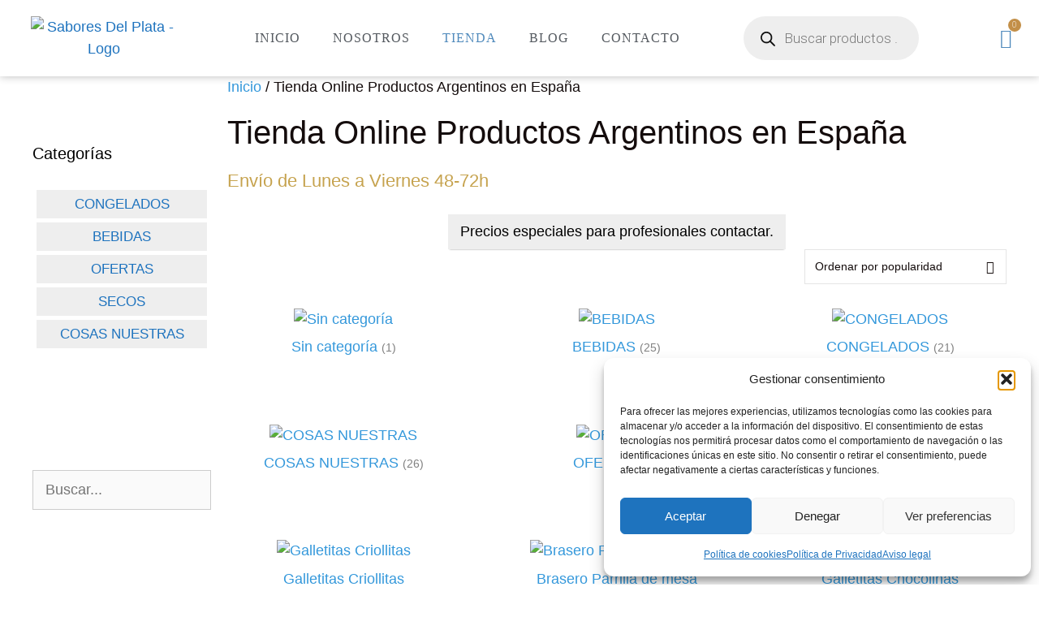

--- FILE ---
content_type: text/html; charset=UTF-8
request_url: https://saboresdelplata.es/tienda
body_size: 85562
content:
<!DOCTYPE html>
<html lang="es">
<head>
	<meta charset="UTF-8">
	<meta name='robots' content='index, follow, max-image-preview:large, max-snippet:-1, max-video-preview:-1' />
<meta name="viewport" content="width=device-width, initial-scale=1">
	<!-- This site is optimized with the Yoast SEO plugin v26.8 - https://yoast.com/product/yoast-seo-wordpress/ -->
	<title>≫ TIENDA ARGENTINA Online España Compra ➕200 PRODUCTOS ARGENTINOS 🛒 Madrid</title>
	<meta name="description" content="⇨ Envío 24-48h. ✅ COMPRA Online + de 200 Productos Argentinos. Venta España y Europa. Precios especiales para compras mayoristas.⭐⭐VER OFERTAS⭐⭐" />
	<link rel="canonical" href="https://saboresdelplata.es/tienda" />
	<link rel="next" href="https://saboresdelplata.es/tienda/page/2" />
	<meta property="og:locale" content="es_ES" />
	<meta property="og:type" content="article" />
	<meta property="og:title" content="≫ TIENDA ARGENTINA Online España Compra ➕200 PRODUCTOS ARGENTINOS 🛒 Madrid" />
	<meta property="og:description" content="⇨ Envío 24-48h. ✅ COMPRA Online + de 200 Productos Argentinos. Venta España y Europa. Precios especiales para compras mayoristas.⭐⭐VER OFERTAS⭐⭐" />
	<meta property="og:url" content="https://saboresdelplata.es/tienda" />
	<meta property="og:site_name" content="Sabores del Plata" />
	<meta property="article:modified_time" content="2020-04-11T12:19:47+00:00" />
	<meta name="twitter:card" content="summary_large_image" />
	<script type="application/ld+json" class="yoast-schema-graph">{"@context":"https://schema.org","@graph":[{"@type":"WebPage","@id":"https://saboresdelplata.es/tienda","url":"https://saboresdelplata.es/tienda","name":"≫ TIENDA ARGENTINA Online España Compra ➕200 PRODUCTOS ARGENTINOS 🛒 Madrid","isPartOf":{"@id":"https://saboresdelplata.es/#website"},"primaryImageOfPage":{"@id":"https://saboresdelplata.es/tienda#primaryimage"},"image":{"@id":"https://saboresdelplata.es/tienda#primaryimage"},"thumbnailUrl":"https://saboresdelplata.es/wp-content/uploads/2018/09/Galletitas-Criollitas-1.jpg","datePublished":"2018-08-04T10:35:09+00:00","dateModified":"2020-04-11T12:19:47+00:00","description":"⇨ Envío 24-48h. ✅ COMPRA Online + de 200 Productos Argentinos. Venta España y Europa. Precios especiales para compras mayoristas.⭐⭐VER OFERTAS⭐⭐","breadcrumb":{"@id":"https://saboresdelplata.es/tienda#breadcrumb"},"inLanguage":"es","potentialAction":[{"@type":"ReadAction","target":["https://saboresdelplata.es/tienda"]}]},{"@type":"ImageObject","inLanguage":"es","@id":"https://saboresdelplata.es/tienda#primaryimage","url":"https://saboresdelplata.es/wp-content/uploads/2018/09/Galletitas-Criollitas-1.jpg","contentUrl":"https://saboresdelplata.es/wp-content/uploads/2018/09/Galletitas-Criollitas-1.jpg","width":552,"height":552},{"@type":"BreadcrumbList","@id":"https://saboresdelplata.es/tienda#breadcrumb","itemListElement":[{"@type":"ListItem","position":1,"name":"Portada","item":"https://saboresdelplata.es/"},{"@type":"ListItem","position":2,"name":"Tienda Online Productos Argentinos en España"}]},{"@type":"WebSite","@id":"https://saboresdelplata.es/#website","url":"https://saboresdelplata.es/","name":"Sabores del Plata","description":"IMPORTACIÓN Y DISTRIBUCIÓN DE ALIMENTOS ARGENTINOS","publisher":{"@id":"https://saboresdelplata.es/#organization"},"potentialAction":[{"@type":"SearchAction","target":{"@type":"EntryPoint","urlTemplate":"https://saboresdelplata.es/?s={search_term_string}"},"query-input":{"@type":"PropertyValueSpecification","valueRequired":true,"valueName":"search_term_string"}}],"inLanguage":"es"},{"@type":"Organization","@id":"https://saboresdelplata.es/#organization","name":"Sabores del Plata","url":"https://saboresdelplata.es/","logo":{"@type":"ImageObject","inLanguage":"es","@id":"https://saboresdelplata.es/#/schema/logo/image/","url":"https://saboresdelplata.es/wp-content/uploads/2018/08/logo-G.png","contentUrl":"https://saboresdelplata.es/wp-content/uploads/2018/08/logo-G.png","width":180,"height":83,"caption":"Sabores del Plata"},"image":{"@id":"https://saboresdelplata.es/#/schema/logo/image/"}}]}</script>
	<!-- / Yoast SEO plugin. -->


<link rel="alternate" type="application/rss+xml" title="Sabores del Plata &raquo; Feed" href="https://saboresdelplata.es/feed" />
<link rel="alternate" type="application/rss+xml" title="Sabores del Plata &raquo; Feed de los comentarios" href="https://saboresdelplata.es/comments/feed" />
<link rel="alternate" type="application/rss+xml" title="Sabores del Plata &raquo; Productos Feed" href="https://saboresdelplata.es/tienda/feed/" />
<style id='wp-img-auto-sizes-contain-inline-css'>
img:is([sizes=auto i],[sizes^="auto," i]){contain-intrinsic-size:3000px 1500px}
/*# sourceURL=wp-img-auto-sizes-contain-inline-css */
</style>
<link rel='stylesheet' id='hfe-widgets-style-css' href='https://saboresdelplata.es/wp-content/plugins/header-footer-elementor/inc/widgets-css/frontend.css?ver=2.8.2' media='all' />
<link rel='stylesheet' id='hfe-woo-product-grid-css' href='https://saboresdelplata.es/wp-content/plugins/header-footer-elementor/inc/widgets-css/woo-products.css?ver=2.8.2' media='all' />
<link rel='stylesheet' id='premium-addons-css' href='https://saboresdelplata.es/wp-content/plugins/premium-addons-for-elementor/assets/frontend/min-css/premium-addons.min.css?ver=4.11.65' media='all' />
<style id='wp-emoji-styles-inline-css'>

	img.wp-smiley, img.emoji {
		display: inline !important;
		border: none !important;
		box-shadow: none !important;
		height: 1em !important;
		width: 1em !important;
		margin: 0 0.07em !important;
		vertical-align: -0.1em !important;
		background: none !important;
		padding: 0 !important;
	}
/*# sourceURL=wp-emoji-styles-inline-css */
</style>
<link rel='stylesheet' id='wp-block-library-css' href='https://saboresdelplata.es/wp-includes/css/dist/block-library/style.min.css?ver=6.9' media='all' />
<style id='classic-theme-styles-inline-css'>
/*! This file is auto-generated */
.wp-block-button__link{color:#fff;background-color:#32373c;border-radius:9999px;box-shadow:none;text-decoration:none;padding:calc(.667em + 2px) calc(1.333em + 2px);font-size:1.125em}.wp-block-file__button{background:#32373c;color:#fff;text-decoration:none}
/*# sourceURL=/wp-includes/css/classic-themes.min.css */
</style>
<style id='global-styles-inline-css'>
:root{--wp--preset--aspect-ratio--square: 1;--wp--preset--aspect-ratio--4-3: 4/3;--wp--preset--aspect-ratio--3-4: 3/4;--wp--preset--aspect-ratio--3-2: 3/2;--wp--preset--aspect-ratio--2-3: 2/3;--wp--preset--aspect-ratio--16-9: 16/9;--wp--preset--aspect-ratio--9-16: 9/16;--wp--preset--color--black: #000000;--wp--preset--color--cyan-bluish-gray: #abb8c3;--wp--preset--color--white: #ffffff;--wp--preset--color--pale-pink: #f78da7;--wp--preset--color--vivid-red: #cf2e2e;--wp--preset--color--luminous-vivid-orange: #ff6900;--wp--preset--color--luminous-vivid-amber: #fcb900;--wp--preset--color--light-green-cyan: #7bdcb5;--wp--preset--color--vivid-green-cyan: #00d084;--wp--preset--color--pale-cyan-blue: #8ed1fc;--wp--preset--color--vivid-cyan-blue: #0693e3;--wp--preset--color--vivid-purple: #9b51e0;--wp--preset--color--contrast: var(--contrast);--wp--preset--color--contrast-2: var(--contrast-2);--wp--preset--color--contrast-3: var(--contrast-3);--wp--preset--color--base: var(--base);--wp--preset--color--base-2: var(--base-2);--wp--preset--color--base-3: var(--base-3);--wp--preset--color--accent: var(--accent);--wp--preset--gradient--vivid-cyan-blue-to-vivid-purple: linear-gradient(135deg,rgb(6,147,227) 0%,rgb(155,81,224) 100%);--wp--preset--gradient--light-green-cyan-to-vivid-green-cyan: linear-gradient(135deg,rgb(122,220,180) 0%,rgb(0,208,130) 100%);--wp--preset--gradient--luminous-vivid-amber-to-luminous-vivid-orange: linear-gradient(135deg,rgb(252,185,0) 0%,rgb(255,105,0) 100%);--wp--preset--gradient--luminous-vivid-orange-to-vivid-red: linear-gradient(135deg,rgb(255,105,0) 0%,rgb(207,46,46) 100%);--wp--preset--gradient--very-light-gray-to-cyan-bluish-gray: linear-gradient(135deg,rgb(238,238,238) 0%,rgb(169,184,195) 100%);--wp--preset--gradient--cool-to-warm-spectrum: linear-gradient(135deg,rgb(74,234,220) 0%,rgb(151,120,209) 20%,rgb(207,42,186) 40%,rgb(238,44,130) 60%,rgb(251,105,98) 80%,rgb(254,248,76) 100%);--wp--preset--gradient--blush-light-purple: linear-gradient(135deg,rgb(255,206,236) 0%,rgb(152,150,240) 100%);--wp--preset--gradient--blush-bordeaux: linear-gradient(135deg,rgb(254,205,165) 0%,rgb(254,45,45) 50%,rgb(107,0,62) 100%);--wp--preset--gradient--luminous-dusk: linear-gradient(135deg,rgb(255,203,112) 0%,rgb(199,81,192) 50%,rgb(65,88,208) 100%);--wp--preset--gradient--pale-ocean: linear-gradient(135deg,rgb(255,245,203) 0%,rgb(182,227,212) 50%,rgb(51,167,181) 100%);--wp--preset--gradient--electric-grass: linear-gradient(135deg,rgb(202,248,128) 0%,rgb(113,206,126) 100%);--wp--preset--gradient--midnight: linear-gradient(135deg,rgb(2,3,129) 0%,rgb(40,116,252) 100%);--wp--preset--font-size--small: 13px;--wp--preset--font-size--medium: 20px;--wp--preset--font-size--large: 36px;--wp--preset--font-size--x-large: 42px;--wp--preset--spacing--20: 0.44rem;--wp--preset--spacing--30: 0.67rem;--wp--preset--spacing--40: 1rem;--wp--preset--spacing--50: 1.5rem;--wp--preset--spacing--60: 2.25rem;--wp--preset--spacing--70: 3.38rem;--wp--preset--spacing--80: 5.06rem;--wp--preset--shadow--natural: 6px 6px 9px rgba(0, 0, 0, 0.2);--wp--preset--shadow--deep: 12px 12px 50px rgba(0, 0, 0, 0.4);--wp--preset--shadow--sharp: 6px 6px 0px rgba(0, 0, 0, 0.2);--wp--preset--shadow--outlined: 6px 6px 0px -3px rgb(255, 255, 255), 6px 6px rgb(0, 0, 0);--wp--preset--shadow--crisp: 6px 6px 0px rgb(0, 0, 0);}:where(.is-layout-flex){gap: 0.5em;}:where(.is-layout-grid){gap: 0.5em;}body .is-layout-flex{display: flex;}.is-layout-flex{flex-wrap: wrap;align-items: center;}.is-layout-flex > :is(*, div){margin: 0;}body .is-layout-grid{display: grid;}.is-layout-grid > :is(*, div){margin: 0;}:where(.wp-block-columns.is-layout-flex){gap: 2em;}:where(.wp-block-columns.is-layout-grid){gap: 2em;}:where(.wp-block-post-template.is-layout-flex){gap: 1.25em;}:where(.wp-block-post-template.is-layout-grid){gap: 1.25em;}.has-black-color{color: var(--wp--preset--color--black) !important;}.has-cyan-bluish-gray-color{color: var(--wp--preset--color--cyan-bluish-gray) !important;}.has-white-color{color: var(--wp--preset--color--white) !important;}.has-pale-pink-color{color: var(--wp--preset--color--pale-pink) !important;}.has-vivid-red-color{color: var(--wp--preset--color--vivid-red) !important;}.has-luminous-vivid-orange-color{color: var(--wp--preset--color--luminous-vivid-orange) !important;}.has-luminous-vivid-amber-color{color: var(--wp--preset--color--luminous-vivid-amber) !important;}.has-light-green-cyan-color{color: var(--wp--preset--color--light-green-cyan) !important;}.has-vivid-green-cyan-color{color: var(--wp--preset--color--vivid-green-cyan) !important;}.has-pale-cyan-blue-color{color: var(--wp--preset--color--pale-cyan-blue) !important;}.has-vivid-cyan-blue-color{color: var(--wp--preset--color--vivid-cyan-blue) !important;}.has-vivid-purple-color{color: var(--wp--preset--color--vivid-purple) !important;}.has-black-background-color{background-color: var(--wp--preset--color--black) !important;}.has-cyan-bluish-gray-background-color{background-color: var(--wp--preset--color--cyan-bluish-gray) !important;}.has-white-background-color{background-color: var(--wp--preset--color--white) !important;}.has-pale-pink-background-color{background-color: var(--wp--preset--color--pale-pink) !important;}.has-vivid-red-background-color{background-color: var(--wp--preset--color--vivid-red) !important;}.has-luminous-vivid-orange-background-color{background-color: var(--wp--preset--color--luminous-vivid-orange) !important;}.has-luminous-vivid-amber-background-color{background-color: var(--wp--preset--color--luminous-vivid-amber) !important;}.has-light-green-cyan-background-color{background-color: var(--wp--preset--color--light-green-cyan) !important;}.has-vivid-green-cyan-background-color{background-color: var(--wp--preset--color--vivid-green-cyan) !important;}.has-pale-cyan-blue-background-color{background-color: var(--wp--preset--color--pale-cyan-blue) !important;}.has-vivid-cyan-blue-background-color{background-color: var(--wp--preset--color--vivid-cyan-blue) !important;}.has-vivid-purple-background-color{background-color: var(--wp--preset--color--vivid-purple) !important;}.has-black-border-color{border-color: var(--wp--preset--color--black) !important;}.has-cyan-bluish-gray-border-color{border-color: var(--wp--preset--color--cyan-bluish-gray) !important;}.has-white-border-color{border-color: var(--wp--preset--color--white) !important;}.has-pale-pink-border-color{border-color: var(--wp--preset--color--pale-pink) !important;}.has-vivid-red-border-color{border-color: var(--wp--preset--color--vivid-red) !important;}.has-luminous-vivid-orange-border-color{border-color: var(--wp--preset--color--luminous-vivid-orange) !important;}.has-luminous-vivid-amber-border-color{border-color: var(--wp--preset--color--luminous-vivid-amber) !important;}.has-light-green-cyan-border-color{border-color: var(--wp--preset--color--light-green-cyan) !important;}.has-vivid-green-cyan-border-color{border-color: var(--wp--preset--color--vivid-green-cyan) !important;}.has-pale-cyan-blue-border-color{border-color: var(--wp--preset--color--pale-cyan-blue) !important;}.has-vivid-cyan-blue-border-color{border-color: var(--wp--preset--color--vivid-cyan-blue) !important;}.has-vivid-purple-border-color{border-color: var(--wp--preset--color--vivid-purple) !important;}.has-vivid-cyan-blue-to-vivid-purple-gradient-background{background: var(--wp--preset--gradient--vivid-cyan-blue-to-vivid-purple) !important;}.has-light-green-cyan-to-vivid-green-cyan-gradient-background{background: var(--wp--preset--gradient--light-green-cyan-to-vivid-green-cyan) !important;}.has-luminous-vivid-amber-to-luminous-vivid-orange-gradient-background{background: var(--wp--preset--gradient--luminous-vivid-amber-to-luminous-vivid-orange) !important;}.has-luminous-vivid-orange-to-vivid-red-gradient-background{background: var(--wp--preset--gradient--luminous-vivid-orange-to-vivid-red) !important;}.has-very-light-gray-to-cyan-bluish-gray-gradient-background{background: var(--wp--preset--gradient--very-light-gray-to-cyan-bluish-gray) !important;}.has-cool-to-warm-spectrum-gradient-background{background: var(--wp--preset--gradient--cool-to-warm-spectrum) !important;}.has-blush-light-purple-gradient-background{background: var(--wp--preset--gradient--blush-light-purple) !important;}.has-blush-bordeaux-gradient-background{background: var(--wp--preset--gradient--blush-bordeaux) !important;}.has-luminous-dusk-gradient-background{background: var(--wp--preset--gradient--luminous-dusk) !important;}.has-pale-ocean-gradient-background{background: var(--wp--preset--gradient--pale-ocean) !important;}.has-electric-grass-gradient-background{background: var(--wp--preset--gradient--electric-grass) !important;}.has-midnight-gradient-background{background: var(--wp--preset--gradient--midnight) !important;}.has-small-font-size{font-size: var(--wp--preset--font-size--small) !important;}.has-medium-font-size{font-size: var(--wp--preset--font-size--medium) !important;}.has-large-font-size{font-size: var(--wp--preset--font-size--large) !important;}.has-x-large-font-size{font-size: var(--wp--preset--font-size--x-large) !important;}
:where(.wp-block-post-template.is-layout-flex){gap: 1.25em;}:where(.wp-block-post-template.is-layout-grid){gap: 1.25em;}
:where(.wp-block-term-template.is-layout-flex){gap: 1.25em;}:where(.wp-block-term-template.is-layout-grid){gap: 1.25em;}
:where(.wp-block-columns.is-layout-flex){gap: 2em;}:where(.wp-block-columns.is-layout-grid){gap: 2em;}
:root :where(.wp-block-pullquote){font-size: 1.5em;line-height: 1.6;}
/*# sourceURL=global-styles-inline-css */
</style>
<link rel='stylesheet' id='contact-form-7-css' href='https://saboresdelplata.es/wp-content/plugins/contact-form-7/includes/css/styles.css?ver=6.1.4' media='all' />
<link rel='stylesheet' id='woocommerce-layout-css' href='https://saboresdelplata.es/wp-content/plugins/woocommerce/assets/css/woocommerce-layout.css?ver=10.4.3' media='all' />
<link rel='stylesheet' id='woocommerce-smallscreen-css' href='https://saboresdelplata.es/wp-content/plugins/woocommerce/assets/css/woocommerce-smallscreen.css?ver=10.4.3' media='only screen and (max-width: 768px)' />
<link rel='stylesheet' id='woocommerce-general-css' href='https://saboresdelplata.es/wp-content/plugins/woocommerce/assets/css/woocommerce.css?ver=10.4.3' media='all' />
<style id='woocommerce-inline-inline-css'>
.woocommerce form .form-row .required { visibility: visible; }
/*# sourceURL=woocommerce-inline-inline-css */
</style>
<link rel='stylesheet' id='cmplz-general-css' href='https://saboresdelplata.es/wp-content/plugins/complianz-gdpr/assets/css/cookieblocker.min.css?ver=1768215724' media='all' />
<link rel='stylesheet' id='hfe-style-css' href='https://saboresdelplata.es/wp-content/plugins/header-footer-elementor/assets/css/header-footer-elementor.css?ver=2.8.2' media='all' />
<link rel='stylesheet' id='elementor-icons-css' href='https://saboresdelplata.es/wp-content/plugins/elementor/assets/lib/eicons/css/elementor-icons.min.css?ver=5.46.0' media='all' />
<link rel='stylesheet' id='elementor-frontend-css' href='https://saboresdelplata.es/wp-content/plugins/elementor/assets/css/frontend.min.css?ver=3.34.2' media='all' />
<link rel='stylesheet' id='elementor-post-6445-css' href='https://saboresdelplata.es/wp-content/uploads/elementor/css/post-6445.css?ver=1769079610' media='all' />
<link rel='stylesheet' id='font-awesome-5-all-css' href='https://saboresdelplata.es/wp-content/plugins/elementor/assets/lib/font-awesome/css/all.min.css?ver=4.11.65' media='all' />
<link rel='stylesheet' id='font-awesome-4-shim-css' href='https://saboresdelplata.es/wp-content/plugins/elementor/assets/lib/font-awesome/css/v4-shims.min.css?ver=3.34.2' media='all' />
<link rel='stylesheet' id='elementor-post-98-css' href='https://saboresdelplata.es/wp-content/uploads/elementor/css/post-98.css?ver=1769079610' media='all' />
<link rel='stylesheet' id='yith-wcwtl-style-css' href='https://saboresdelplata.es/wp-content/plugins/yith-woocommerce-waiting-list/assets/css/ywcwtl.css?ver=2.32.0' media='all' />
<style id='yith-wcwtl-style-inline-css'>

		    #yith-wcwtl-output { background-color: #f9f9f9; padding: 40px 40px 40px 40px; border-radius: 15px;}
		    #yith-wcwtl-output.success, #yith-wcwtl-output.subscribed{ background-color: #f7fae2; color: #149900 }
		    #yith-wcwtl-output .button{background:#a46497;color:#ffffff;}
			#yith-wcwtl-output .button:hover{background:#935386;color:#ffffff;}
			#yith-wcwtl-output .button.button-leave{background:#a46497;color:#ffffff;}
			#yith-wcwtl-output .button.button-leave:hover{background:#935386;color:#ffffff;}
			#yith-wcwtl-output .yith-wcwtl-error{ background-color: #f9f9f9; color: #AF2323 }
			
/*# sourceURL=yith-wcwtl-style-inline-css */
</style>
<link rel='stylesheet' id='dgwt-wcas-style-css' href='https://saboresdelplata.es/wp-content/plugins/ajax-search-for-woocommerce/assets/css/style.min.css?ver=1.32.2' media='all' />
<link rel='stylesheet' id='generate-style-css' href='https://saboresdelplata.es/wp-content/themes/generatepress/assets/css/all.min.css?ver=3.6.1' media='all' />
<style id='generate-style-inline-css'>
body{background-color:#ffffff;color:#3a3a3a;}a{color:#1e73be;}a:hover, a:focus, a:active{color:#000000;}body .grid-container{max-width:1200px;}.wp-block-group__inner-container{max-width:1200px;margin-left:auto;margin-right:auto;}.navigation-search{position:absolute;left:-99999px;pointer-events:none;visibility:hidden;z-index:20;width:100%;top:0;transition:opacity 100ms ease-in-out;opacity:0;}.navigation-search.nav-search-active{left:0;right:0;pointer-events:auto;visibility:visible;opacity:1;}.navigation-search input[type="search"]{outline:0;border:0;vertical-align:bottom;line-height:1;opacity:0.9;width:100%;z-index:20;border-radius:0;-webkit-appearance:none;height:60px;}.navigation-search input::-ms-clear{display:none;width:0;height:0;}.navigation-search input::-ms-reveal{display:none;width:0;height:0;}.navigation-search input::-webkit-search-decoration, .navigation-search input::-webkit-search-cancel-button, .navigation-search input::-webkit-search-results-button, .navigation-search input::-webkit-search-results-decoration{display:none;}.main-navigation li.search-item{z-index:21;}li.search-item.active{transition:opacity 100ms ease-in-out;}.nav-left-sidebar .main-navigation li.search-item.active,.nav-right-sidebar .main-navigation li.search-item.active{width:auto;display:inline-block;float:right;}.gen-sidebar-nav .navigation-search{top:auto;bottom:0;}:root{--contrast:#222222;--contrast-2:#575760;--contrast-3:#b2b2be;--base:#f0f0f0;--base-2:#f7f8f9;--base-3:#ffffff;--accent:#1e73be;}:root .has-contrast-color{color:var(--contrast);}:root .has-contrast-background-color{background-color:var(--contrast);}:root .has-contrast-2-color{color:var(--contrast-2);}:root .has-contrast-2-background-color{background-color:var(--contrast-2);}:root .has-contrast-3-color{color:var(--contrast-3);}:root .has-contrast-3-background-color{background-color:var(--contrast-3);}:root .has-base-color{color:var(--base);}:root .has-base-background-color{background-color:var(--base);}:root .has-base-2-color{color:var(--base-2);}:root .has-base-2-background-color{background-color:var(--base-2);}:root .has-base-3-color{color:var(--base-3);}:root .has-base-3-background-color{background-color:var(--base-3);}:root .has-accent-color{color:var(--accent);}:root .has-accent-background-color{background-color:var(--accent);}body, button, input, select, textarea{font-family:Helvetica;font-size:18px;}body{line-height:1.5;}.entry-content > [class*="wp-block-"]:not(:last-child):not(.wp-block-heading){margin-bottom:1.5em;}.top-bar{font-size:20px;}.main-title{font-size:45px;}.main-navigation .main-nav ul ul li a{font-size:14px;}.sidebar .widget, .footer-widgets .widget{font-size:17px;}h1{font-weight:300;font-size:40px;}h2{font-weight:300;font-size:30px;}h3{font-size:20px;}h4{font-size:inherit;}h5{font-size:inherit;}@media (max-width:768px){.main-title{font-size:30px;}h1{font-size:30px;}h2{font-size:25px;}}.top-bar{background-color:#0a0a0a;color:#ffffff;}.top-bar a{color:#508abc;}.top-bar a:hover{color:#303030;}.site-header{background-color:#ffffff;color:#3a3a3a;}.site-header a{color:#3a3a3a;}.main-title a,.main-title a:hover{color:#222222;}.site-description{color:#757575;}.mobile-menu-control-wrapper .menu-toggle,.mobile-menu-control-wrapper .menu-toggle:hover,.mobile-menu-control-wrapper .menu-toggle:focus,.has-inline-mobile-toggle #site-navigation.toggled{background-color:rgba(0, 0, 0, 0.02);}.main-navigation,.main-navigation ul ul{background-color:#ffffff;}.main-navigation .main-nav ul li a, .main-navigation .menu-toggle, .main-navigation .menu-bar-items{color:#4c4c4c;}.main-navigation .main-nav ul li:not([class*="current-menu-"]):hover > a, .main-navigation .main-nav ul li:not([class*="current-menu-"]):focus > a, .main-navigation .main-nav ul li.sfHover:not([class*="current-menu-"]) > a, .main-navigation .menu-bar-item:hover > a, .main-navigation .menu-bar-item.sfHover > a{color:#ffffff;background-color:#666666;}button.menu-toggle:hover,button.menu-toggle:focus,.main-navigation .mobile-bar-items a,.main-navigation .mobile-bar-items a:hover,.main-navigation .mobile-bar-items a:focus{color:#4c4c4c;}.main-navigation .main-nav ul li[class*="current-menu-"] > a{color:#666666;background-color:#f4f4f4;}.navigation-search input[type="search"],.navigation-search input[type="search"]:active, .navigation-search input[type="search"]:focus, .main-navigation .main-nav ul li.search-item.active > a, .main-navigation .menu-bar-items .search-item.active > a{color:#ffffff;background-color:#666666;}.main-navigation ul ul{background-color:#f9f9f9;}.main-navigation .main-nav ul ul li a{color:#0a0a0a;}.main-navigation .main-nav ul ul li:not([class*="current-menu-"]):hover > a,.main-navigation .main-nav ul ul li:not([class*="current-menu-"]):focus > a, .main-navigation .main-nav ul ul li.sfHover:not([class*="current-menu-"]) > a{color:#ffffff;background-color:#cccccc;}.main-navigation .main-nav ul ul li[class*="current-menu-"] > a{color:#666666;background-color:#c9c9c9;}.separate-containers .inside-article, .separate-containers .comments-area, .separate-containers .page-header, .one-container .container, .separate-containers .paging-navigation, .inside-page-header{color:#140c0c;background-color:#ffffff;}.inside-article a,.paging-navigation a,.comments-area a,.page-header a{color:#3498db;}.inside-article a:hover,.paging-navigation a:hover,.comments-area a:hover,.page-header a:hover{color:#0a0a0a;}.entry-header h1,.page-header h1{color:#0a0a0a;}.entry-meta{color:#595959;}.entry-meta a{color:#595959;}.entry-meta a:hover{color:#1e73be;}.sidebar .widget{background-color:#ffffff;}.sidebar .widget a:hover{color:#0a0a0a;}.sidebar .widget .widget-title{color:#000000;}.footer-widgets{background-color:#ffffff;}.footer-widgets .widget-title{color:#ffffff;}.site-info{color:#0a0a0a;background-color:#ffffff;}.site-info a{color:#0a0a0a;}.site-info a:hover{color:#606060;}.footer-bar .widget_nav_menu .current-menu-item a{color:#606060;}input[type="text"],input[type="email"],input[type="url"],input[type="password"],input[type="search"],input[type="tel"],input[type="number"],textarea,select{color:#666666;background-color:#fafafa;border-color:#cccccc;}input[type="text"]:focus,input[type="email"]:focus,input[type="url"]:focus,input[type="password"]:focus,input[type="search"]:focus,input[type="tel"]:focus,input[type="number"]:focus,textarea:focus,select:focus{color:#666666;background-color:#ffffff;border-color:#bfbfbf;}button,html input[type="button"],input[type="reset"],input[type="submit"],a.button,a.wp-block-button__link:not(.has-background){color:#ffffff;background-color:#659df2;}button:hover,html input[type="button"]:hover,input[type="reset"]:hover,input[type="submit"]:hover,a.button:hover,button:focus,html input[type="button"]:focus,input[type="reset"]:focus,input[type="submit"]:focus,a.button:focus,a.wp-block-button__link:not(.has-background):active,a.wp-block-button__link:not(.has-background):focus,a.wp-block-button__link:not(.has-background):hover{color:#ffffff;background-color:#3f3f3f;}a.generate-back-to-top{background-color:rgba( 0,0,0,0.4 );color:#ffffff;}a.generate-back-to-top:hover,a.generate-back-to-top:focus{background-color:rgba( 0,0,0,0.6 );color:#ffffff;}:root{--gp-search-modal-bg-color:var(--base-3);--gp-search-modal-text-color:var(--contrast);--gp-search-modal-overlay-bg-color:rgba(0,0,0,0.2);}@media (max-width: 768px){.main-navigation .menu-bar-item:hover > a, .main-navigation .menu-bar-item.sfHover > a{background:none;color:#4c4c4c;}}.inside-top-bar{padding:0px 0px 0px 10px;}.inside-header{padding:0px;}.separate-containers .inside-article, .separate-containers .comments-area, .separate-containers .page-header, .separate-containers .paging-navigation, .one-container .site-content, .inside-page-header{padding:0px 0px 30px 0px;}.site-main .wp-block-group__inner-container{padding:0px 0px 30px 0px;}.entry-content .alignwide, body:not(.no-sidebar) .entry-content .alignfull{margin-left:-0px;width:calc(100% + 0px);max-width:calc(100% + 0px);}.one-container.right-sidebar .site-main,.one-container.both-right .site-main{margin-right:0px;}.one-container.left-sidebar .site-main,.one-container.both-left .site-main{margin-left:0px;}.one-container.both-sidebars .site-main{margin:0px;}.separate-containers .widget, .separate-containers .site-main > *, .separate-containers .page-header, .widget-area .main-navigation{margin-bottom:0px;}.separate-containers .site-main{margin:0px;}.both-right.separate-containers .inside-left-sidebar{margin-right:0px;}.both-right.separate-containers .inside-right-sidebar{margin-left:0px;}.both-left.separate-containers .inside-left-sidebar{margin-right:0px;}.both-left.separate-containers .inside-right-sidebar{margin-left:0px;}.separate-containers .page-header-image, .separate-containers .page-header-contained, .separate-containers .page-header-image-single, .separate-containers .page-header-content-single{margin-top:0px;}.separate-containers .inside-right-sidebar, .separate-containers .inside-left-sidebar{margin-top:0px;margin-bottom:0px;}.main-navigation .main-nav ul li a,.menu-toggle,.main-navigation .mobile-bar-items a{padding-left:31px;padding-right:31px;line-height:100px;}.main-navigation .main-nav ul ul li a{padding:10px 31px 10px 31px;}.navigation-search input[type="search"]{height:100px;}.rtl .menu-item-has-children .dropdown-menu-toggle{padding-left:31px;}.menu-item-has-children .dropdown-menu-toggle{padding-right:31px;}.rtl .main-navigation .main-nav ul li.menu-item-has-children > a{padding-right:31px;}.widget-area .widget{padding:80px 20px 40px 0px;}.site-info{padding:20px;}@media (max-width:768px){.separate-containers .inside-article, .separate-containers .comments-area, .separate-containers .page-header, .separate-containers .paging-navigation, .one-container .site-content, .inside-page-header{padding:0px 10px 25px 10px;}.site-main .wp-block-group__inner-container{padding:0px 10px 25px 10px;}.footer-widgets{padding-top:0px;}.site-info{padding-right:10px;padding-left:10px;}.entry-content .alignwide, body:not(.no-sidebar) .entry-content .alignfull{margin-left:-10px;width:calc(100% + 20px);max-width:calc(100% + 20px);}}/* End cached CSS */@media (max-width: 768px){.main-navigation .menu-toggle,.main-navigation .mobile-bar-items,.sidebar-nav-mobile:not(#sticky-placeholder){display:block;}.main-navigation ul,.gen-sidebar-nav{display:none;}[class*="nav-float-"] .site-header .inside-header > *{float:none;clear:both;}}
.dynamic-author-image-rounded{border-radius:100%;}.dynamic-featured-image, .dynamic-author-image{vertical-align:middle;}.one-container.blog .dynamic-content-template:not(:last-child), .one-container.archive .dynamic-content-template:not(:last-child){padding-bottom:0px;}.dynamic-entry-excerpt > p:last-child{margin-bottom:0px;}
.main-navigation .navigation-logo img {height:100px;}@media (max-width: 1210px) {.main-navigation .navigation-logo.site-logo {margin-left:0;}body.sticky-menu-logo.nav-float-left .main-navigation .site-logo.navigation-logo {margin-right:0;}}.main-navigation .main-nav ul li a,.menu-toggle,.main-navigation .mobile-bar-items a{transition: line-height 300ms ease}.main-navigation.toggled .main-nav > ul{background-color: #ffffff}
@media (max-width: 768px){.main-navigation .menu-toggle,.main-navigation .mobile-bar-items a,.main-navigation .menu-bar-item > a{padding-left:24px;padding-right:24px;}.main-navigation .main-nav ul li a,.main-navigation .menu-toggle,.main-navigation .mobile-bar-items a,.main-navigation .menu-bar-item > a{line-height:64px;}.main-navigation .site-logo.navigation-logo img, .mobile-header-navigation .site-logo.mobile-header-logo img, .navigation-search input[type="search"]{height:64px;}}@media (max-width: 1024px),(min-width:1025px){.main-navigation.sticky-navigation-transition .main-nav > ul > li > a,.sticky-navigation-transition .menu-toggle,.main-navigation.sticky-navigation-transition .mobile-bar-items a, .sticky-navigation-transition .navigation-branding .main-title{line-height:66px;}.main-navigation.sticky-navigation-transition .site-logo img, .main-navigation.sticky-navigation-transition .navigation-search input[type="search"], .main-navigation.sticky-navigation-transition .navigation-branding img{height:66px;}}
/*# sourceURL=generate-style-inline-css */
</style>
<link rel='stylesheet' id='generate-font-icons-css' href='https://saboresdelplata.es/wp-content/themes/generatepress/assets/css/components/font-icons.min.css?ver=3.6.1' media='all' />
<link rel='stylesheet' id='generate-child-css' href='https://saboresdelplata.es/wp-content/themes/generatepress_child/style.css?ver=1756458863' media='all' />
<link rel='stylesheet' id='wpdreams-ajaxsearchpro-instances-css' href='https://saboresdelplata.es/wp-content/uploads/asp_upload/style.instances-ho-po-no-da-au-ga-se.css?ver=q4YOIv' media='all' />
<link rel='stylesheet' id='widget-image-css' href='https://saboresdelplata.es/wp-content/plugins/elementor/assets/css/widget-image.min.css?ver=3.34.2' media='all' />
<link rel='stylesheet' id='widget-nav-menu-css' href='https://saboresdelplata.es/wp-content/plugins/elementor-pro/assets/css/widget-nav-menu.min.css?ver=3.34.1' media='all' />
<link rel='stylesheet' id='widget-woocommerce-menu-cart-css' href='https://saboresdelplata.es/wp-content/plugins/elementor-pro/assets/css/widget-woocommerce-menu-cart.min.css?ver=3.34.1' media='all' />
<link rel='stylesheet' id='elementor-post-20736-css' href='https://saboresdelplata.es/wp-content/uploads/elementor/css/post-20736.css?ver=1769079610' media='all' />
<link rel='stylesheet' id='pwb-styles-frontend-css' href='https://saboresdelplata.es/wp-content/plugins/perfect-woocommerce-brands/build/frontend/css/style.css?ver=3.6.8' media='all' />
<link rel='stylesheet' id='pmw-public-elementor-fix-css' href='https://saboresdelplata.es/wp-content/plugins/woocommerce-google-adwords-conversion-tracking-tag/css/public/elementor-fix.css?ver=1.54.1' media='all' />
<link rel='stylesheet' id='hfe-elementor-icons-css' href='https://saboresdelplata.es/wp-content/plugins/elementor/assets/lib/eicons/css/elementor-icons.min.css?ver=5.34.0' media='all' />
<link rel='stylesheet' id='hfe-icons-list-css' href='https://saboresdelplata.es/wp-content/plugins/elementor/assets/css/widget-icon-list.min.css?ver=3.24.3' media='all' />
<link rel='stylesheet' id='hfe-social-icons-css' href='https://saboresdelplata.es/wp-content/plugins/elementor/assets/css/widget-social-icons.min.css?ver=3.24.0' media='all' />
<link rel='stylesheet' id='hfe-social-share-icons-brands-css' href='https://saboresdelplata.es/wp-content/plugins/elementor/assets/lib/font-awesome/css/brands.css?ver=5.15.3' media='all' />
<link rel='stylesheet' id='hfe-social-share-icons-fontawesome-css' href='https://saboresdelplata.es/wp-content/plugins/elementor/assets/lib/font-awesome/css/fontawesome.css?ver=5.15.3' media='all' />
<link rel='stylesheet' id='hfe-nav-menu-icons-css' href='https://saboresdelplata.es/wp-content/plugins/elementor/assets/lib/font-awesome/css/solid.css?ver=5.15.3' media='all' />
<link rel='stylesheet' id='hfe-widget-blockquote-css' href='https://saboresdelplata.es/wp-content/plugins/elementor-pro/assets/css/widget-blockquote.min.css?ver=3.25.0' media='all' />
<link rel='stylesheet' id='hfe-mega-menu-css' href='https://saboresdelplata.es/wp-content/plugins/elementor-pro/assets/css/widget-mega-menu.min.css?ver=3.26.2' media='all' />
<link rel='stylesheet' id='hfe-nav-menu-widget-css' href='https://saboresdelplata.es/wp-content/plugins/elementor-pro/assets/css/widget-nav-menu.min.css?ver=3.26.0' media='all' />
<link rel='stylesheet' id='generate-sticky-css' href='https://saboresdelplata.es/wp-content/plugins/gp-premium/menu-plus/functions/css/sticky.min.css?ver=2.5.5' media='all' />
<link rel='stylesheet' id='generate-menu-logo-css' href='https://saboresdelplata.es/wp-content/plugins/gp-premium/menu-plus/functions/css/menu-logo.min.css?ver=2.5.5' media='all' />
<style id='generate-menu-logo-inline-css'>
@media (max-width: 768px){.sticky-menu-logo .navigation-stick:not(.mobile-header-navigation) .menu-toggle,.menu-logo .main-navigation:not(.mobile-header-navigation) .menu-toggle{display:inline-block;clear:none;width:auto;float:right;}.sticky-menu-logo .navigation-stick:not(.mobile-header-navigation) .mobile-bar-items,.menu-logo .main-navigation:not(.mobile-header-navigation) .mobile-bar-items{position:relative;float:right;}.regular-menu-logo .main-navigation:not(.navigation-stick):not(.mobile-header-navigation) .menu-toggle{display:inline-block;clear:none;width:auto;float:right;}.regular-menu-logo .main-navigation:not(.navigation-stick):not(.mobile-header-navigation) .mobile-bar-items{position:relative;float:right;}body[class*="nav-float-"].menu-logo-enabled:not(.sticky-menu-logo) .main-navigation .main-nav{display:block;}.sticky-menu-logo.nav-float-left .navigation-stick:not(.mobile-header-navigation) .menu-toggle,.menu-logo.nav-float-left .main-navigation:not(.mobile-header-navigation) .menu-toggle,.regular-menu-logo.nav-float-left .main-navigation:not(.navigation-stick):not(.mobile-header-navigation) .menu-toggle{float:left;}}
/*# sourceURL=generate-menu-logo-inline-css */
</style>
<link rel='stylesheet' id='generate-woocommerce-css' href='https://saboresdelplata.es/wp-content/plugins/gp-premium/woocommerce/functions/css/woocommerce.min.css?ver=2.5.5' media='all' />
<style id='generate-woocommerce-inline-css'>
.woocommerce ul.products li.product .woocommerce-LoopProduct-link h2, .woocommerce ul.products li.product .woocommerce-loop-category__title{font-weight:normal;text-transform:none;font-size:18px;}.woocommerce .up-sells ul.products li.product .woocommerce-LoopProduct-link h2, .woocommerce .cross-sells ul.products li.product .woocommerce-LoopProduct-link h2, .woocommerce .related ul.products li.product .woocommerce-LoopProduct-link h2{font-size:18px;}.woocommerce #respond input#submit, .woocommerce a.button, .woocommerce button.button, .woocommerce input.button, .wc-block-components-button{color:#ffffff;background-color:#659df2;text-decoration:none;font-weight:normal;text-transform:none;}.woocommerce #respond input#submit:hover, .woocommerce a.button:hover, .woocommerce button.button:hover, .woocommerce input.button:hover, .wc-block-components-button:hover{color:#ffffff;background-color:#3f3f3f;}.woocommerce #respond input#submit.alt, .woocommerce a.button.alt, .woocommerce button.button.alt, .woocommerce input.button.alt, .woocommerce #respond input#submit.alt.disabled, .woocommerce #respond input#submit.alt.disabled:hover, .woocommerce #respond input#submit.alt:disabled, .woocommerce #respond input#submit.alt:disabled:hover, .woocommerce #respond input#submit.alt:disabled[disabled], .woocommerce #respond input#submit.alt:disabled[disabled]:hover, .woocommerce a.button.alt.disabled, .woocommerce a.button.alt.disabled:hover, .woocommerce a.button.alt:disabled, .woocommerce a.button.alt:disabled:hover, .woocommerce a.button.alt:disabled[disabled], .woocommerce a.button.alt:disabled[disabled]:hover, .woocommerce button.button.alt.disabled, .woocommerce button.button.alt.disabled:hover, .woocommerce button.button.alt:disabled, .woocommerce button.button.alt:disabled:hover, .woocommerce button.button.alt:disabled[disabled], .woocommerce button.button.alt:disabled[disabled]:hover, .woocommerce input.button.alt.disabled, .woocommerce input.button.alt.disabled:hover, .woocommerce input.button.alt:disabled, .woocommerce input.button.alt:disabled:hover, .woocommerce input.button.alt:disabled[disabled], .woocommerce input.button.alt:disabled[disabled]:hover{color:#ffffff;background-color:#1e73be;}.woocommerce #respond input#submit.alt:hover, .woocommerce a.button.alt:hover, .woocommerce button.button.alt:hover, .woocommerce input.button.alt:hover{color:#ffffff;background-color:#377fbf;}button.wc-block-components-panel__button{font-size:inherit;}.woocommerce .star-rating span:before, .woocommerce p.stars:hover a::before{color:#ffa200;}.woocommerce span.onsale{background-color:#222222;color:#ffffff;}.woocommerce ul.products li.product .price, .woocommerce div.product p.price{color:#222222;}.woocommerce div.product .woocommerce-tabs ul.tabs li a{color:#222222;}.woocommerce div.product .woocommerce-tabs ul.tabs li a:hover, .woocommerce div.product .woocommerce-tabs ul.tabs li.active a{color:#1e73be;}.woocommerce-message{background-color:#0b9444;color:#ffffff;}div.woocommerce-message a.button, div.woocommerce-message a.button:focus, div.woocommerce-message a.button:hover, div.woocommerce-message a, div.woocommerce-message a:focus, div.woocommerce-message a:hover{color:#ffffff;}.woocommerce-info{background-color:#1e73be;color:#ffffff;}div.woocommerce-info a.button, div.woocommerce-info a.button:focus, div.woocommerce-info a.button:hover, div.woocommerce-info a, div.woocommerce-info a:focus, div.woocommerce-info a:hover{color:#ffffff;}.woocommerce-error{background-color:#e8626d;color:#ffffff;}div.woocommerce-error a.button, div.woocommerce-error a.button:focus, div.woocommerce-error a.button:hover, div.woocommerce-error a, div.woocommerce-error a:focus, div.woocommerce-error a:hover{color:#ffffff;}.woocommerce-product-details__short-description{color:#140c0c;}#wc-mini-cart{background-color:#ffffff;color:#000000;}#wc-mini-cart a:not(.button), #wc-mini-cart a.remove{color:#000000;}#wc-mini-cart .button{color:#ffffff;}#wc-mini-cart .button:hover, #wc-mini-cart .button:focus, #wc-mini-cart .button:active{color:#ffffff;}.woocommerce #content div.product div.images, .woocommerce div.product div.images, .woocommerce-page #content div.product div.images, .woocommerce-page div.product div.images{width:50%;}.add-to-cart-panel{background-color:#ffffff;color:#000000;}.add-to-cart-panel a:not(.button){color:#000000;}.woocommerce .widget_price_filter .price_slider_wrapper .ui-widget-content{background-color:#dddddd;}.woocommerce .widget_price_filter .ui-slider .ui-slider-range, .woocommerce .widget_price_filter .ui-slider .ui-slider-handle{background-color:#666666;}.wc-columns-container .products, .woocommerce .related ul.products, .woocommerce .up-sells ul.products{grid-gap:50px;}@media (max-width: 1024px){.woocommerce .wc-columns-container.wc-tablet-columns-2 .products{-ms-grid-columns:(1fr)[2];grid-template-columns:repeat(2, 1fr);}.wc-related-upsell-tablet-columns-2 .related ul.products, .wc-related-upsell-tablet-columns-2 .up-sells ul.products{-ms-grid-columns:(1fr)[2];grid-template-columns:repeat(2, 1fr);}}@media (max-width:768px){.add-to-cart-panel .continue-shopping{background-color:#ffffff;}.woocommerce #content div.product div.images,.woocommerce div.product div.images,.woocommerce-page #content div.product div.images,.woocommerce-page div.product div.images{width:100%;}}@media (max-width: 768px){.mobile-bar-items + .menu-toggle{text-align:left;}nav.toggled .main-nav li.wc-menu-item{display:none !important;}body.nav-search-enabled .wc-menu-cart-activated:not(#mobile-header) .mobile-bar-items{float:right;position:relative;}.nav-search-enabled .wc-menu-cart-activated:not(#mobile-header) .menu-toggle{float:left;width:auto;}.mobile-bar-items.wc-mobile-cart-items{z-index:1;}}
/*# sourceURL=generate-woocommerce-inline-css */
</style>
<link rel='stylesheet' id='generate-woocommerce-mobile-css' href='https://saboresdelplata.es/wp-content/plugins/gp-premium/woocommerce/functions/css/woocommerce-mobile.min.css?ver=2.5.5' media='(max-width:768px)' />
<link rel='stylesheet' id='gp-premium-icons-css' href='https://saboresdelplata.es/wp-content/plugins/gp-premium/general/icons/icons.min.css?ver=2.5.5' media='all' />
<link rel='stylesheet' id='elementor-gf-local-opensans-css' href='https://saboresdelplata.es/wp-content/uploads/elementor/google-fonts/css/opensans.css?ver=1743765463' media='all' />
<link rel='stylesheet' id='elementor-gf-roboto-css' href='https://fonts.googleapis.com/css?family=Roboto:100,100italic,200,200italic,300,300italic,400,400italic,500,500italic,600,600italic,700,700italic,800,800italic,900,900italic&#038;display=auto' media='all' />
<link rel='stylesheet' id='elementor-icons-shared-0-css' href='https://saboresdelplata.es/wp-content/plugins/elementor/assets/lib/font-awesome/css/fontawesome.min.css?ver=5.15.3' media='all' />
<link rel='stylesheet' id='elementor-icons-fa-solid-css' href='https://saboresdelplata.es/wp-content/plugins/elementor/assets/lib/font-awesome/css/solid.min.css?ver=5.15.3' media='all' />
<script src="https://saboresdelplata.es/wp-includes/js/jquery/jquery.min.js?ver=3.7.1" id="jquery-core-js"></script>
<script src="https://saboresdelplata.es/wp-includes/js/jquery/jquery-migrate.min.js?ver=3.4.1" id="jquery-migrate-js"></script>
<script id="jquery-js-after">
!function($){"use strict";$(document).ready(function(){$(this).scrollTop()>100&&$(".hfe-scroll-to-top-wrap").removeClass("hfe-scroll-to-top-hide"),$(window).scroll(function(){$(this).scrollTop()<100?$(".hfe-scroll-to-top-wrap").fadeOut(300):$(".hfe-scroll-to-top-wrap").fadeIn(300)}),$(".hfe-scroll-to-top-wrap").on("click",function(){$("html, body").animate({scrollTop:0},300);return!1})})}(jQuery);
!function($){'use strict';$(document).ready(function(){var bar=$('.hfe-reading-progress-bar');if(!bar.length)return;$(window).on('scroll',function(){var s=$(window).scrollTop(),d=$(document).height()-$(window).height(),p=d? s/d*100:0;bar.css('width',p+'%')});});}(jQuery);
//# sourceURL=jquery-js-after
</script>
<script src="https://saboresdelplata.es/wp-includes/js/dist/hooks.min.js?ver=dd5603f07f9220ed27f1" id="wp-hooks-js"></script>
<script src="https://saboresdelplata.es/wp-content/plugins/woocommerce/assets/js/jquery-blockui/jquery.blockUI.min.js?ver=2.7.0-wc.10.4.3" id="wc-jquery-blockui-js" defer data-wp-strategy="defer"></script>
<script id="wc-add-to-cart-js-extra">
var wc_add_to_cart_params = {"ajax_url":"/wp-admin/admin-ajax.php","wc_ajax_url":"/?wc-ajax=%%endpoint%%","i18n_view_cart":"Ver carrito","cart_url":"https://saboresdelplata.es/carrito","is_cart":"","cart_redirect_after_add":"no"};
//# sourceURL=wc-add-to-cart-js-extra
</script>
<script src="https://saboresdelplata.es/wp-content/plugins/woocommerce/assets/js/frontend/add-to-cart.min.js?ver=10.4.3" id="wc-add-to-cart-js" defer data-wp-strategy="defer"></script>
<script src="https://saboresdelplata.es/wp-content/plugins/woocommerce/assets/js/js-cookie/js.cookie.min.js?ver=2.1.4-wc.10.4.3" id="wc-js-cookie-js" defer data-wp-strategy="defer"></script>
<script id="woocommerce-js-extra">
var woocommerce_params = {"ajax_url":"/wp-admin/admin-ajax.php","wc_ajax_url":"/?wc-ajax=%%endpoint%%","i18n_password_show":"Mostrar contrase\u00f1a","i18n_password_hide":"Ocultar contrase\u00f1a"};
//# sourceURL=woocommerce-js-extra
</script>
<script src="https://saboresdelplata.es/wp-content/plugins/woocommerce/assets/js/frontend/woocommerce.min.js?ver=10.4.3" id="woocommerce-js" defer data-wp-strategy="defer"></script>
<script src="https://saboresdelplata.es/wp-content/plugins/elementor/assets/lib/font-awesome/js/v4-shims.min.js?ver=3.34.2" id="font-awesome-4-shim-js"></script>
<script id="wpm-js-extra">
var wpm = {"ajax_url":"https://saboresdelplata.es/wp-admin/admin-ajax.php","root":"https://saboresdelplata.es/wp-json/","nonce_wp_rest":"8ecd7d3af6","nonce_ajax":"2cfc4ee189"};
//# sourceURL=wpm-js-extra
</script>
<script src="https://saboresdelplata.es/wp-content/plugins/woocommerce-google-adwords-conversion-tracking-tag/js/public/free/wpm-public.p1.min.js?ver=1.54.1" id="wpm-js"></script>
<link rel="https://api.w.org/" href="https://saboresdelplata.es/wp-json/" /><link rel="EditURI" type="application/rsd+xml" title="RSD" href="https://saboresdelplata.es/xmlrpc.php?rsd" />
<meta name="generator" content="WordPress 6.9" />
<meta name="generator" content="WooCommerce 10.4.3" />
<style></style><script>
        function berocket_notice_fix_error_duplicate() {
            berocket_cart_notice_shortcode_fix_before();
            jQuery(".berocket_cart_notice").each(function() {
                var notice_class = jQuery(this).attr("class");
                notice_class = notice_class.split(" ");
                notice_class = "."+notice_class.join(".");
                if( jQuery(notice_class).length > 1 ) {
                    jQuery(notice_class).first().addClass("berocket_cart_notice_main");
                    jQuery(notice_class+":not(.berocket_cart_notice_main)").parent().remove();
                }
            });
            berocket_cart_notice_shortcode_fix_after();
        }
        jQuery(document).ajaxComplete(function() {
            setTimeout(function(){berocket_notice_fix_error_duplicate()}, 20);
        });
        jQuery(document).ready(function() {
            berocket_notice_fix_error_duplicate();
            setTimeout(function(){berocket_notice_fix_error_duplicate()}, 1);
            setTimeout(function(){berocket_notice_fix_error_duplicate()}, 50);
        });
        function berocket_cart_notice_shortcode_fix_before() {
            if( jQuery(".berocket_cart_notice_shortcode").length && jQuery(".berocket_cart_notice:not(.berocket_cart_notice_shortcode_notice)").length ) {
                jQuery(".berocket_cart_notice_shortcode_notice").each(function() {
                    jQuery(this).parent().remove();
                });
            }
        }
        function berocket_cart_notice_shortcode_fix_after() {
            if( jQuery(".berocket_cart_notice_shortcode").length && jQuery(".berocket_cart_notice").length ) {
                var matched_elements = jQuery(".berocket_cart_notice").parent();
                jQuery(".berocket_cart_notice_shortcode").each(function() {
                    var cloned_element = matched_elements.clone();
                    jQuery(this).append(cloned_element);
                    jQuery(this).find(".berocket_cart_notice").addClass("berocket_cart_notice_shortcode_notice");
                });
            }
        }
        </script>
<!-- This website runs the Product Feed PRO for WooCommerce by AdTribes.io plugin - version woocommercesea_option_installed_version -->
			<style>.cmplz-hidden {
					display: none !important;
				}</style>		<style>
			.dgwt-wcas-ico-magnifier,.dgwt-wcas-ico-magnifier-handler{max-width:20px}.dgwt-wcas-search-wrapp{max-width:600px}		</style>
			<noscript><style>.woocommerce-product-gallery{ opacity: 1 !important; }</style></noscript>
	<meta name="generator" content="Elementor 3.34.2; features: additional_custom_breakpoints; settings: css_print_method-external, google_font-enabled, font_display-auto">

<!-- START Pixel Manager for WooCommerce -->
		<script>
			(window.wpmDataLayer = window.wpmDataLayer || {}).products = window.wpmDataLayer.products || {};
			window.wpmDataLayer.products                               = Object.assign(window.wpmDataLayer.products, {"2175":{"id":"2175","sku":"CL-LEGU I-BOT-1LT","price":15.73,"brand":"","quantity":1,"dyn_r_ids":{"post_id":"2175","sku":"CL-LEGU I-BOT-1LT","gpf":"woocommerce_gpf_2175","gla":"gla_2175"},"is_variable":false,"type":"simple","name":"Ca\u00f1a Legui 1L","category":["BEBIDAS","Licor","OFERTAS"],"is_variation":false},"2156":{"id":"2156","sku":"PO-POLENTARAPI","price":2.28,"brand":"","quantity":1,"dyn_r_ids":{"post_id":"2156","sku":"PO-POLENTARAPI","gpf":"woocommerce_gpf_2156","gla":"gla_2156"},"is_variable":false,"type":"simple","name":"Polenta R\u00e1pida Puritas","category":["Polenta","SECOS"],"is_variation":false}});
		</script>
		
		<script>

			window.wpmDataLayer = window.wpmDataLayer || {};
			window.wpmDataLayer = Object.assign(window.wpmDataLayer, {"cart":{},"cart_item_keys":{},"version":{"number":"1.54.1","pro":false,"eligible_for_updates":false,"distro":"fms","beta":false,"show":true},"pixels":{"google":{"linker":{"settings":null},"user_id":false,"ads":{"conversion_ids":{"AW-855842750":"pl6ZCNrXvMoBEL6_jJgD"},"dynamic_remarketing":{"status":true,"id_type":"post_id","send_events_with_parent_ids":true},"google_business_vertical":"retail","phone_conversion_number":"","phone_conversion_label":""},"analytics":{"ga4":{"measurement_id":"G-N31C71JPVH","parameters":{},"mp_active":false,"debug_mode":false,"page_load_time_tracking":false},"id_type":"post_id"},"tag_id":"AW-855842750","tag_id_suppressed":[],"tag_gateway":{"measurement_path":""},"tcf_support":false,"consent_mode":{"is_active":false,"wait_for_update":500,"ads_data_redaction":false,"url_passthrough":true}}},"shop":{"list_name":"Shop | page number: 1","list_id":"product_shop_page_number_1","page_type":"product_shop","currency":"EUR","selectors":{"addToCart":[],"beginCheckout":[]},"order_duplication_prevention":true,"view_item_list_trigger":{"test_mode":false,"background_color":"green","opacity":0.5,"repeat":true,"timeout":1000,"threshold":0.8},"variations_output":true,"session_active":false},"page":{"id":2166,"title":"Galletitas Criollitas","type":"product","categories":[],"parent":{"id":0,"title":"Galletitas Criollitas","type":"product","categories":[]}},"general":{"user_logged_in":false,"scroll_tracking_thresholds":[],"page_id":2166,"exclude_domains":[],"server_2_server":{"active":false,"user_agent_exclude_patterns":[],"ip_exclude_list":[],"pageview_event_s2s":{"is_active":false,"pixels":[]}},"consent_management":{"explicit_consent":false},"lazy_load_pmw":false,"chunk_base_path":"https://saboresdelplata.es/wp-content/plugins/woocommerce-google-adwords-conversion-tracking-tag/js/public/free/","modules":{"load_deprecated_functions":true}}});

		</script>

		
<!-- END Pixel Manager for WooCommerce -->
<style>.recentcomments a{display:inline !important;padding:0 !important;margin:0 !important;}</style>			<style>
				.e-con.e-parent:nth-of-type(n+4):not(.e-lazyloaded):not(.e-no-lazyload),
				.e-con.e-parent:nth-of-type(n+4):not(.e-lazyloaded):not(.e-no-lazyload) * {
					background-image: none !important;
				}
				@media screen and (max-height: 1024px) {
					.e-con.e-parent:nth-of-type(n+3):not(.e-lazyloaded):not(.e-no-lazyload),
					.e-con.e-parent:nth-of-type(n+3):not(.e-lazyloaded):not(.e-no-lazyload) * {
						background-image: none !important;
					}
				}
				@media screen and (max-height: 640px) {
					.e-con.e-parent:nth-of-type(n+2):not(.e-lazyloaded):not(.e-no-lazyload),
					.e-con.e-parent:nth-of-type(n+2):not(.e-lazyloaded):not(.e-no-lazyload) * {
						background-image: none !important;
					}
				}
			</style>
			<!-- Google Tag Manager -->
<script>(function(w,d,s,l,i){w[l]=w[l]||[];w[l].push({'gtm.start':
new Date().getTime(),event:'gtm.js'});var f=d.getElementsByTagName(s)[0],
j=d.createElement(s),dl=l!='dataLayer'?'&l='+l:'';j.async=true;j.src=
'https://www.googletagmanager.com/gtm.js?id='+i+dl;f.parentNode.insertBefore(j,f);
})(window,document,'script','dataLayer','GTM-TDV2L3T');</script>
<!-- End Google Tag Manager --><script id="mcjs">!function(c,h,i,m,p){m=c.createElement(h),p=c.getElementsByTagName(h)[0],m.async=1,m.src=i,p.parentNode.insertBefore(m,p)}(document,"script","https://chimpstatic.com/mcjs-connected/js/users/d18b42f028da6b0d5088e2e7a/03440c3f13709988d9c773550.js");</script>			<link rel="preload" href="https://saboresdelplata.es/wp-content/plugins/ajax-search-pro/css/fonts/icons/icons2.woff2" as="font" crossorigin="anonymous" />
            			<style>
                .asp_m{height: 0;}            </style>
			            				<link rel="preconnect" href="https://fonts.gstatic.com" crossorigin />
				<link rel="preload" as="style" href="//fonts.googleapis.com/css?family=Open+Sans:300|Open+Sans:400|Open+Sans:700|Lato:300|Lato:400|Lato:700&display=swap" />
				<link rel="stylesheet" href="//fonts.googleapis.com/css?family=Open+Sans:300|Open+Sans:400|Open+Sans:700|Lato:300|Lato:400|Lato:700&display=swap" media="all" />
				<link rel="icon" href="https://saboresdelplata.es/wp-content/uploads/2018/08/cropped-512px-32x32.jpg" sizes="32x32" />
<link rel="icon" href="https://saboresdelplata.es/wp-content/uploads/2018/08/cropped-512px-192x192.jpg" sizes="192x192" />
<link rel="apple-touch-icon" href="https://saboresdelplata.es/wp-content/uploads/2018/08/cropped-512px-180x180.jpg" />
<meta name="msapplication-TileImage" content="https://saboresdelplata.es/wp-content/uploads/2018/08/cropped-512px-270x270.jpg" />
		<style id="wp-custom-css">
			/*formulario de contacto*/
.wpcf7-form{
	text-align:center;

}

.wpcf7-textarea{max-width: 410px !important;  max-height: 150px !important; background:none !important;}

.wpcf7-form input{
	margin-bottom:10px !important; background:none !important;}

.wpcf7-submit { color: black !important; border: solid 1px black !important; padding-left: 45px !important;  padding-right: 45px !important;}



.white{color:white !important;}

::placeholder { /* Chrome, Firefox, Opera, Safari 10.1+ */
       opacity: 1; /* Firefox */
}
:-ms-input-placeholder { /* Internet Explorer 10-11 */
    }
::-ms-input-placeholder { /* Microsoft Edge */
  }

.jet-slider__title, .jet-slider__subtitle {   text-shadow: 2px 3px 5px #000;}

.woocommerce-loop-product__title{font-size: 18px !important;}

.main-navigation{ margin-bottom:5px;
-webkit-box-shadow: 0px 2px 2px -2px rgba(0,0,0,0.44);
-moz-box-shadow: 0px 2px 2px -2px rgba(0,0,0,0.44);
box-shadow: 0px 2px 2px -2px rgba(0,0,0,0.44);}

.sub-menu{min-width: 250px !important;}

.aviso-congelados{background-color: #789bec;padding:8px;color:white;  text-align:center;margin:10px;}

.aviso-profesionales{
max-width: 450px; 
	margin-top:20px !important;
margin: 0 auto;
padding-left:15px;
padding-right:15px;
padding-bottom: 8px;
padding-top:8px;
text-align:center;

 display: inline-block;  
	background-color:#0001;

-webkit-box-shadow: 0px 2px 2px -2px rgba(0,0,0,0.44);
-moz-box-shadow: 0px 2px 2px -2px rgba(0,0,0,0.44);
box-shadow: 0px 2px 2px -2px rgba(0,0,0,0.44);}

.aviso-profesionales:hover{ background-color:#789bec!important;}

.aviso-profesionales a{color:black !important;  }

.contenedor-aviso-profesionales{text-align: center;
}

.aviso-congela2{
max-width: 450px; 
	margin-top:20px !important;
	margin-bottom: 20px!important;
margin: 0 auto;
padding-left:15px;
padding-right:15px;
padding-bottom: 8px;
padding-top:8px;
text-align:center;
	color: white;

 display: inline-block;  
	background-color:#789bec !important;

-webkit-box-shadow: 0px 2px 2px -2px rgba(0,0,0,0.44);
-moz-box-shadow: 0px 2px 2px -2px rgba(0,0,0,0.44);
box-shadow: 0px 2px 2px -2px rgba(0,0,0,0.44);}

.boton-producto-fechas{color: white;}
.fondoAzul{background-color:#789bec; margin:8px;}

#elementor-tab-title-2551 {display:none !important;}

.abrimosSabados{
	margin-top:20px;
	font-weight:bold;
}

/* Force 2 line title inclusve */
.woocommerce ul.products li.product h2 {
  line-height: 2.5ex;
  height: 5ex; /* 2.5ex for each visible line */
  overflow: hidden;
}



/*Cambiar color de fondo del aviso global en la tienda*/
.woocommerce-demo-store .demo_store {
   background-color: #789bec; 
position: fixed;

   
}

#header_wrapper{padding:0px!important}

/*MENU LATERAL CATEGORIAS*/
.cat-item-78, .cat-item-43, .cat-item-84, .cat-item-60, .cat-item-179 {
background-color:#EEEEEE !important; padding-top:5px; 
	padding-bottom:5px;
margin:5px;
	text-align: center;
color:black!important; }

.children{background-color:white;
text-align:left;
}

/*MCOLOR ROJO Y TEXTO OFERTA*/
span.onsale {
    background-color: red !important;
    font-size: 17px !important;
}

/*aviso envio de lunes a viernes 24-48h*/
.aviso-envio{color:#c6a34f;
font-size:1.2em;
margin-bottom:5px;
padding-bottom:0px;}


.cart-contents, .shopping-cart {
    color:#C38F48!important;
}

a.button.cancel {
margin-right: 35% ;
width:20%;
	background-color:gray;
	
}

#submit_redsys_payment_form {
    background-color: #C38F48!important;
    width: 50%;
	
    margin-bottom: 20px;
}

#submit_redsys_payment_form:hover {
    background-color: blue!important;
}

@media screen and (max-width:640px) {
	#submit_redsys_payment_form { width: 100%;}
	
	a.button.cancel {

width:50%;
	background-color:gray;
	
}
	
	
}

p.woocommerce-store-notice.demo_store {
    position: fixed;
    bottom: 0;

    top: 90%;
}


.berocket_cart_notice {
display: block!important;
}

/*ocultar boton añadir al carrito

ul.products li.product .button  {
    display: none;
    left: 8px;
    opacity: 0;
    padding: 2px 0;
    position: absolute;
    right: 8px;
    text-transform: uppercase;
    top: 25%;
    transition: all 0.2s ease-in-out 0s;
}

.single_add_to_cart_button {display: none!important;}

.input-text, .plus, .minus 
{display: none!important;}

.cart-contents, .shopping-cart  {display: none!important;}

/*final desactivar compra*/









		</style>
		</head>

<body data-cmplz=1 class="archive post-type-archive post-type-archive-product wp-embed-responsive wp-theme-generatepress wp-child-theme-generatepress_child theme-generatepress post-image-below-header post-image-aligned-center sticky-menu-fade sticky-enabled menu-logo menu-logo-enabled both-sticky-menu woocommerce-shop woocommerce woocommerce-page woocommerce-no-js ehf-footer ehf-template-generatepress ehf-stylesheet-generatepress_child left-sidebar nav-below-header one-container contained-header active-footer-widgets-3 nav-search-enabled header-aligned-left dropdown-hover elementor-default elementor-kit-6445" itemtype="https://schema.org/Blog" itemscope>
	<!-- Google Tag Manager (noscript) -->
<noscript><iframe src="https://www.googletagmanager.com/ns.html?id=GTM-TDV2L3T"
height="0" width="0" style="display:none;visibility:hidden"></iframe></noscript>
<!-- End Google Tag Manager (noscript) --><a class="screen-reader-text skip-link" href="#content" title="Saltar al contenido">Saltar al contenido</a>		<header data-elementor-type="header" data-elementor-id="20736" class="elementor elementor-20736 elementor-location-header" data-elementor-post-type="elementor_library">
			<div class="elementor-element elementor-element-065262b e-flex e-con-boxed e-con e-parent" data-id="065262b" data-element_type="container">
					<div class="e-con-inner">
		<div class="elementor-element elementor-element-434d2a9 e-con-full e-flex e-con e-child" data-id="434d2a9" data-element_type="container">
				<div class="elementor-element elementor-element-81f2418 elementor-widget elementor-widget-image" data-id="81f2418" data-element_type="widget" data-widget_type="image.default">
				<div class="elementor-widget-container">
																<a href="https://saboresdelplata.es/">
							<img width="180" height="83" src="https://saboresdelplata.es/wp-content/uploads/2018/08/logo-G.png" class="attachment-full size-full wp-image-1257" alt="Sabores Del Plata - Logo" />								</a>
															</div>
				</div>
				</div>
		<div class="elementor-element elementor-element-be977cf e-con-full elementor-hidden-mobile e-flex e-con e-child" data-id="be977cf" data-element_type="container">
				<div class="elementor-element elementor-element-2f0f495 elementor-nav-menu__align-center elementor-nav-menu--stretch elementor-nav-menu--dropdown-tablet elementor-nav-menu__text-align-aside elementor-nav-menu--toggle elementor-nav-menu--burger elementor-widget elementor-widget-nav-menu" data-id="2f0f495" data-element_type="widget" data-settings="{&quot;full_width&quot;:&quot;stretch&quot;,&quot;layout&quot;:&quot;horizontal&quot;,&quot;submenu_icon&quot;:{&quot;value&quot;:&quot;&lt;i class=\&quot;fas fa-caret-down\&quot; aria-hidden=\&quot;true\&quot;&gt;&lt;\/i&gt;&quot;,&quot;library&quot;:&quot;fa-solid&quot;},&quot;toggle&quot;:&quot;burger&quot;}" data-widget_type="nav-menu.default">
				<div class="elementor-widget-container">
								<nav aria-label="Menú" class="elementor-nav-menu--main elementor-nav-menu__container elementor-nav-menu--layout-horizontal e--pointer-text e--animation-shrink">
				<ul id="menu-1-2f0f495" class="elementor-nav-menu"><li class="menu-item menu-item-type-post_type menu-item-object-page menu-item-home menu-item-854"><a href="https://saboresdelplata.es/" class="elementor-item">INICIO</a></li>
<li class="menu-item menu-item-type-post_type menu-item-object-page menu-item-1191"><a href="https://saboresdelplata.es/proveedor-alimentos-argentinos" class="elementor-item">NOSOTROS</a></li>
<li class="menu-item menu-item-type-post_type menu-item-object-page menu-item-has-children current-menu-item current_page_item menu-item-1170"><a href="https://saboresdelplata.es/tienda" aria-current="page" class="elementor-item elementor-item-active">TIENDA</a>
<ul class="sub-menu elementor-nav-menu--dropdown">
	<li class="menu-item menu-item-type-taxonomy menu-item-object-product_cat menu-item-19670"><a href="https://saboresdelplata.es/productos-argentinos/ofertas" class="elementor-sub-item">OFERTAS</a></li>
	<li class="menu-item menu-item-type-taxonomy menu-item-object-product_tag menu-item-3059"><a href="https://saboresdelplata.es/etiqueta-producto/yerba-mate-bombilla-termo" class="elementor-sub-item">YERBA MATE Y COMPLEMENTOS</a></li>
	<li class="menu-item menu-item-type-taxonomy menu-item-object-product_cat menu-item-has-children menu-item-2456"><a href="https://saboresdelplata.es/productos-argentinos/secos" class="elementor-sub-item">SECOS</a>
	<ul class="sub-menu elementor-nav-menu--dropdown">
		<li class="menu-item menu-item-type-taxonomy menu-item-object-product_cat menu-item-2473"><a href="https://saboresdelplata.es/productos-argentinos/secos/yerba-mate" class="elementor-sub-item">Yerba Mate</a></li>
		<li class="menu-item menu-item-type-taxonomy menu-item-object-product_cat menu-item-2457"><a href="https://saboresdelplata.es/productos-argentinos/secos/alfajores" class="elementor-sub-item">Alfajores</a></li>
		<li class="menu-item menu-item-type-taxonomy menu-item-object-product_cat menu-item-2458"><a href="https://saboresdelplata.es/productos-argentinos/secos/bizcochos" class="elementor-sub-item">Bizcochos</a></li>
		<li class="menu-item menu-item-type-taxonomy menu-item-object-product_cat menu-item-2459"><a href="https://saboresdelplata.es/productos-argentinos/secos/bombones-bon-o-bon" class="elementor-sub-item">Bombones Bon o Bon</a></li>
		<li class="menu-item menu-item-type-taxonomy menu-item-object-product_cat menu-item-2460"><a href="https://saboresdelplata.es/productos-argentinos/secos/choclo" class="elementor-sub-item">Choclo</a></li>
		<li class="menu-item menu-item-type-taxonomy menu-item-object-product_cat menu-item-2461"><a href="https://saboresdelplata.es/productos-argentinos/secos/dulce-de-leche" class="elementor-sub-item">Dulce de Leche</a></li>
		<li class="menu-item menu-item-type-taxonomy menu-item-object-product_cat menu-item-2462"><a href="https://saboresdelplata.es/productos-argentinos/secos/dulce-de-membrillo-y-o-batata" class="elementor-sub-item">Dulce de Membrillo Y/O Batata</a></li>
		<li class="menu-item menu-item-type-taxonomy menu-item-object-product_cat menu-item-2463"><a href="https://saboresdelplata.es/productos-argentinos/secos/especias" class="elementor-sub-item">Especias</a></li>
		<li class="menu-item menu-item-type-taxonomy menu-item-object-product_cat menu-item-2464"><a href="https://saboresdelplata.es/productos-argentinos/secos/faina" class="elementor-sub-item">Faina</a></li>
		<li class="menu-item menu-item-type-taxonomy menu-item-object-product_cat menu-item-2465"><a href="https://saboresdelplata.es/productos-argentinos/secos/galletitas" class="elementor-sub-item">Galletitas</a></li>
		<li class="menu-item menu-item-type-taxonomy menu-item-object-product_cat menu-item-2466"><a href="https://saboresdelplata.es/productos-argentinos/secos/harina" class="elementor-sub-item">Harina</a></li>
		<li class="menu-item menu-item-type-taxonomy menu-item-object-product_cat menu-item-2467"><a href="https://saboresdelplata.es/productos-argentinos/secos/mantecol" class="elementor-sub-item">Mantecol</a></li>
		<li class="menu-item menu-item-type-taxonomy menu-item-object-product_cat menu-item-2468"><a href="https://saboresdelplata.es/productos-argentinos/secos/pastillas-de-goma-mogul" class="elementor-sub-item">Pastillas de Goma «Mogul»</a></li>
		<li class="menu-item menu-item-type-taxonomy menu-item-object-product_cat menu-item-2469"><a href="https://saboresdelplata.es/productos-argentinos/secos/polenta" class="elementor-sub-item">Polenta</a></li>
		<li class="menu-item menu-item-type-taxonomy menu-item-object-product_cat menu-item-2470"><a href="https://saboresdelplata.es/productos-argentinos/secos/sal" class="elementor-sub-item">Sal</a></li>
		<li class="menu-item menu-item-type-taxonomy menu-item-object-product_cat menu-item-2471"><a href="https://saboresdelplata.es/productos-argentinos/secos/tapitas-de-maizena" class="elementor-sub-item">Tapitas de Maizena</a></li>
		<li class="menu-item menu-item-type-taxonomy menu-item-object-product_cat menu-item-2472"><a href="https://saboresdelplata.es/productos-argentinos/secos/te" class="elementor-sub-item">Té</a></li>
	</ul>
</li>
	<li class="menu-item menu-item-type-taxonomy menu-item-object-product_cat menu-item-has-children menu-item-2444"><a href="https://saboresdelplata.es/productos-argentinos/cosas-nuestras" class="elementor-sub-item">COSAS NUESTRAS</a>
	<ul class="sub-menu elementor-nav-menu--dropdown">
		<li class="menu-item menu-item-type-taxonomy menu-item-object-product_cat menu-item-2446"><a href="https://saboresdelplata.es/productos-argentinos/cosas-nuestras/brasero-parrilla" class="elementor-sub-item">Brasero Parrilla</a></li>
		<li class="menu-item menu-item-type-taxonomy menu-item-object-product_cat menu-item-4639"><a href="https://saboresdelplata.es/productos-argentinos/cosas-nuestras/cuchillo-para-asado" class="elementor-sub-item">Cuchillo para asado</a></li>
		<li class="menu-item menu-item-type-taxonomy menu-item-object-product_cat menu-item-2445"><a href="https://saboresdelplata.es/productos-argentinos/cosas-nuestras/bombilla-mate" class="elementor-sub-item">Bombilla Mate</a></li>
		<li class="menu-item menu-item-type-taxonomy menu-item-object-product_cat menu-item-2447"><a href="https://saboresdelplata.es/productos-argentinos/cosas-nuestras/carbon-chik-chak-autoencendido" class="elementor-sub-item">Carbón CHIK CHAK Autoencendido</a></li>
		<li class="menu-item menu-item-type-taxonomy menu-item-object-product_cat menu-item-2448"><a href="https://saboresdelplata.es/productos-argentinos/cosas-nuestras/cepillo-limpia-bombillas" class="elementor-sub-item">Cepillo limpia bombillas</a></li>
		<li class="menu-item menu-item-type-taxonomy menu-item-object-product_cat menu-item-2449"><a href="https://saboresdelplata.es/productos-argentinos/cosas-nuestras/disco-de-arado" class="elementor-sub-item">Disco de Arado</a></li>
		<li class="menu-item menu-item-type-taxonomy menu-item-object-product_cat menu-item-2450"><a href="https://saboresdelplata.es/productos-argentinos/cosas-nuestras/filtro-bombilla" class="elementor-sub-item">Filtro bombilla</a></li>
		<li class="menu-item menu-item-type-taxonomy menu-item-object-product_cat menu-item-2451"><a href="https://saboresdelplata.es/productos-argentinos/cosas-nuestras/mate-argentino" class="elementor-sub-item">Mate Argentino</a></li>
		<li class="menu-item menu-item-type-taxonomy menu-item-object-product_cat menu-item-2453"><a href="https://saboresdelplata.es/productos-argentinos/cosas-nuestras/pincho-p-chorizo" class="elementor-sub-item">Pincho p/ Chorizo</a></li>
		<li class="menu-item menu-item-type-taxonomy menu-item-object-product_cat menu-item-2454"><a href="https://saboresdelplata.es/productos-argentinos/cosas-nuestras/porta-termo-mate" class="elementor-sub-item">Porta Termo mate</a></li>
		<li class="menu-item menu-item-type-taxonomy menu-item-object-product_cat menu-item-2455"><a href="https://saboresdelplata.es/productos-argentinos/cosas-nuestras/provoletera" class="elementor-sub-item">Provoletera</a></li>
		<li class="menu-item menu-item-type-taxonomy menu-item-object-product_cat menu-item-2474"><a href="https://saboresdelplata.es/productos-argentinos/cosas-nuestras/termo-para-mate" class="elementor-sub-item">Termo para Mate</a></li>
		<li class="menu-item menu-item-type-taxonomy menu-item-object-product_cat menu-item-2475"><a href="https://saboresdelplata.es/productos-argentinos/cosas-nuestras/tostadora" class="elementor-sub-item">Tostadora</a></li>
	</ul>
</li>
	<li class="menu-item menu-item-type-taxonomy menu-item-object-product_cat menu-item-has-children menu-item-2421"><a href="https://saboresdelplata.es/productos-argentinos/bebidas" class="elementor-sub-item">BEBIDAS</a>
	<ul class="sub-menu elementor-nav-menu--dropdown">
		<li class="menu-item menu-item-type-taxonomy menu-item-object-product_cat menu-item-2427"><a href="https://saboresdelplata.es/productos-argentinos/bebidas/vinos-argentinos" class="elementor-sub-item">Vinos Argentinos</a></li>
		<li class="menu-item menu-item-type-taxonomy menu-item-object-product_cat menu-item-2424"><a href="https://saboresdelplata.es/productos-argentinos/bebidas/licor" class="elementor-sub-item">Licor</a></li>
		<li class="menu-item menu-item-type-taxonomy menu-item-object-product_cat menu-item-2425"><a href="https://saboresdelplata.es/productos-argentinos/bebidas/sidra" class="elementor-sub-item">Sidra</a></li>
		<li class="menu-item menu-item-type-taxonomy menu-item-object-product_cat menu-item-2423"><a href="https://saboresdelplata.es/productos-argentinos/bebidas/champagne" class="elementor-sub-item">Champagne</a></li>
		<li class="menu-item menu-item-type-taxonomy menu-item-object-product_cat menu-item-2422"><a href="https://saboresdelplata.es/productos-argentinos/bebidas/cepas-argentinas" class="elementor-sub-item">Terma</a></li>
	</ul>
</li>
	<li class="menu-item menu-item-type-taxonomy menu-item-object-product_cat menu-item-has-children menu-item-2428"><a href="https://saboresdelplata.es/productos-argentinos/congelados" class="elementor-sub-item">CONGELADOS</a>
	<ul class="sub-menu elementor-nav-menu--dropdown">
		<li class="menu-item menu-item-type-taxonomy menu-item-object-product_cat menu-item-2443"><a href="https://saboresdelplata.es/productos-argentinos/congelados/tapas-de-empanadas" class="elementor-sub-item">Tapas de Empanadas</a></li>
		<li class="menu-item menu-item-type-taxonomy menu-item-object-product_cat menu-item-2429"><a href="https://saboresdelplata.es/productos-argentinos/congelados/carnes" class="elementor-sub-item">Carnes</a></li>
		<li class="menu-item menu-item-type-taxonomy menu-item-object-product_cat menu-item-2432"><a href="https://saboresdelplata.es/productos-argentinos/congelados/empanadas-argentinas" class="elementor-sub-item">Empanadas Argentinas</a></li>
		<li class="menu-item menu-item-type-taxonomy menu-item-object-product_cat menu-item-2430"><a href="https://saboresdelplata.es/productos-argentinos/congelados/discos-copetin-o-pasteles" class="elementor-sub-item">Discos Copetín o Pasteles</a></li>
		<li class="menu-item menu-item-type-taxonomy menu-item-object-product_cat menu-item-2431"><a href="https://saboresdelplata.es/productos-argentinos/congelados/discos-pascualina" class="elementor-sub-item">Discos Pascualina</a></li>
		<li class="menu-item menu-item-type-taxonomy menu-item-object-product_cat menu-item-2433"><a href="https://saboresdelplata.es/productos-argentinos/congelados/hamburguesas-y-milanesas-de-soja" class="elementor-sub-item">Hamburguesas y milanesas de Soja</a></li>
		<li class="menu-item menu-item-type-taxonomy menu-item-object-product_cat menu-item-2434"><a href="https://saboresdelplata.es/productos-argentinos/congelados/media-lunas-y-facturas-prefermentadas" class="elementor-sub-item">Media lunas y facturas Prefermentadas</a></li>
		<li class="menu-item menu-item-type-taxonomy menu-item-object-product_cat menu-item-2435"><a href="https://saboresdelplata.es/productos-argentinos/congelados/muzarella-y-cuartirolo" class="elementor-sub-item">Muzarella y Cuartirolo</a></li>
		<li class="menu-item menu-item-type-taxonomy menu-item-object-product_cat menu-item-2436"><a href="https://saboresdelplata.es/productos-argentinos/congelados/palitos-salados" class="elementor-sub-item">Palitos Salados</a></li>
		<li class="menu-item menu-item-type-taxonomy menu-item-object-product_cat menu-item-2437"><a href="https://saboresdelplata.es/productos-argentinos/congelados/pan-de-miga" class="elementor-sub-item">Pan de miga</a></li>
		<li class="menu-item menu-item-type-taxonomy menu-item-object-product_cat menu-item-2438"><a href="https://saboresdelplata.es/productos-argentinos/congelados/panqueques" class="elementor-sub-item">Panqueques</a></li>
		<li class="menu-item menu-item-type-taxonomy menu-item-object-product_cat menu-item-2439"><a href="https://saboresdelplata.es/productos-argentinos/congelados/pastas" class="elementor-sub-item">Pastas</a></li>
		<li class="menu-item menu-item-type-taxonomy menu-item-object-product_cat menu-item-2440"><a href="https://saboresdelplata.es/productos-argentinos/congelados/pasteles-de-hojaldre" class="elementor-sub-item">Pasteles de hojaldre</a></li>
		<li class="menu-item menu-item-type-taxonomy menu-item-object-product_cat menu-item-2441"><a href="https://saboresdelplata.es/productos-argentinos/congelados/pionono" class="elementor-sub-item">Pionono</a></li>
	</ul>
</li>
</ul>
</li>
<li class="menu-item menu-item-type-post_type menu-item-object-page menu-item-20843"><a href="https://saboresdelplata.es/blog" class="elementor-item">BLOG</a></li>
<li class="menu-item menu-item-type-post_type menu-item-object-page menu-item-853"><a href="https://saboresdelplata.es/contacto" class="elementor-item">CONTACTO</a></li>
</ul>			</nav>
					<div class="elementor-menu-toggle" role="button" tabindex="0" aria-label="Alternar menú" aria-expanded="false">
			<i aria-hidden="true" role="presentation" class="elementor-menu-toggle__icon--open eicon-menu-bar"></i><i aria-hidden="true" role="presentation" class="elementor-menu-toggle__icon--close eicon-close"></i>		</div>
					<nav class="elementor-nav-menu--dropdown elementor-nav-menu__container" aria-hidden="true">
				<ul id="menu-2-2f0f495" class="elementor-nav-menu"><li class="menu-item menu-item-type-post_type menu-item-object-page menu-item-home menu-item-854"><a href="https://saboresdelplata.es/" class="elementor-item" tabindex="-1">INICIO</a></li>
<li class="menu-item menu-item-type-post_type menu-item-object-page menu-item-1191"><a href="https://saboresdelplata.es/proveedor-alimentos-argentinos" class="elementor-item" tabindex="-1">NOSOTROS</a></li>
<li class="menu-item menu-item-type-post_type menu-item-object-page menu-item-has-children current-menu-item current_page_item menu-item-1170"><a href="https://saboresdelplata.es/tienda" aria-current="page" class="elementor-item elementor-item-active" tabindex="-1">TIENDA</a>
<ul class="sub-menu elementor-nav-menu--dropdown">
	<li class="menu-item menu-item-type-taxonomy menu-item-object-product_cat menu-item-19670"><a href="https://saboresdelplata.es/productos-argentinos/ofertas" class="elementor-sub-item" tabindex="-1">OFERTAS</a></li>
	<li class="menu-item menu-item-type-taxonomy menu-item-object-product_tag menu-item-3059"><a href="https://saboresdelplata.es/etiqueta-producto/yerba-mate-bombilla-termo" class="elementor-sub-item" tabindex="-1">YERBA MATE Y COMPLEMENTOS</a></li>
	<li class="menu-item menu-item-type-taxonomy menu-item-object-product_cat menu-item-has-children menu-item-2456"><a href="https://saboresdelplata.es/productos-argentinos/secos" class="elementor-sub-item" tabindex="-1">SECOS</a>
	<ul class="sub-menu elementor-nav-menu--dropdown">
		<li class="menu-item menu-item-type-taxonomy menu-item-object-product_cat menu-item-2473"><a href="https://saboresdelplata.es/productos-argentinos/secos/yerba-mate" class="elementor-sub-item" tabindex="-1">Yerba Mate</a></li>
		<li class="menu-item menu-item-type-taxonomy menu-item-object-product_cat menu-item-2457"><a href="https://saboresdelplata.es/productos-argentinos/secos/alfajores" class="elementor-sub-item" tabindex="-1">Alfajores</a></li>
		<li class="menu-item menu-item-type-taxonomy menu-item-object-product_cat menu-item-2458"><a href="https://saboresdelplata.es/productos-argentinos/secos/bizcochos" class="elementor-sub-item" tabindex="-1">Bizcochos</a></li>
		<li class="menu-item menu-item-type-taxonomy menu-item-object-product_cat menu-item-2459"><a href="https://saboresdelplata.es/productos-argentinos/secos/bombones-bon-o-bon" class="elementor-sub-item" tabindex="-1">Bombones Bon o Bon</a></li>
		<li class="menu-item menu-item-type-taxonomy menu-item-object-product_cat menu-item-2460"><a href="https://saboresdelplata.es/productos-argentinos/secos/choclo" class="elementor-sub-item" tabindex="-1">Choclo</a></li>
		<li class="menu-item menu-item-type-taxonomy menu-item-object-product_cat menu-item-2461"><a href="https://saboresdelplata.es/productos-argentinos/secos/dulce-de-leche" class="elementor-sub-item" tabindex="-1">Dulce de Leche</a></li>
		<li class="menu-item menu-item-type-taxonomy menu-item-object-product_cat menu-item-2462"><a href="https://saboresdelplata.es/productos-argentinos/secos/dulce-de-membrillo-y-o-batata" class="elementor-sub-item" tabindex="-1">Dulce de Membrillo Y/O Batata</a></li>
		<li class="menu-item menu-item-type-taxonomy menu-item-object-product_cat menu-item-2463"><a href="https://saboresdelplata.es/productos-argentinos/secos/especias" class="elementor-sub-item" tabindex="-1">Especias</a></li>
		<li class="menu-item menu-item-type-taxonomy menu-item-object-product_cat menu-item-2464"><a href="https://saboresdelplata.es/productos-argentinos/secos/faina" class="elementor-sub-item" tabindex="-1">Faina</a></li>
		<li class="menu-item menu-item-type-taxonomy menu-item-object-product_cat menu-item-2465"><a href="https://saboresdelplata.es/productos-argentinos/secos/galletitas" class="elementor-sub-item" tabindex="-1">Galletitas</a></li>
		<li class="menu-item menu-item-type-taxonomy menu-item-object-product_cat menu-item-2466"><a href="https://saboresdelplata.es/productos-argentinos/secos/harina" class="elementor-sub-item" tabindex="-1">Harina</a></li>
		<li class="menu-item menu-item-type-taxonomy menu-item-object-product_cat menu-item-2467"><a href="https://saboresdelplata.es/productos-argentinos/secos/mantecol" class="elementor-sub-item" tabindex="-1">Mantecol</a></li>
		<li class="menu-item menu-item-type-taxonomy menu-item-object-product_cat menu-item-2468"><a href="https://saboresdelplata.es/productos-argentinos/secos/pastillas-de-goma-mogul" class="elementor-sub-item" tabindex="-1">Pastillas de Goma «Mogul»</a></li>
		<li class="menu-item menu-item-type-taxonomy menu-item-object-product_cat menu-item-2469"><a href="https://saboresdelplata.es/productos-argentinos/secos/polenta" class="elementor-sub-item" tabindex="-1">Polenta</a></li>
		<li class="menu-item menu-item-type-taxonomy menu-item-object-product_cat menu-item-2470"><a href="https://saboresdelplata.es/productos-argentinos/secos/sal" class="elementor-sub-item" tabindex="-1">Sal</a></li>
		<li class="menu-item menu-item-type-taxonomy menu-item-object-product_cat menu-item-2471"><a href="https://saboresdelplata.es/productos-argentinos/secos/tapitas-de-maizena" class="elementor-sub-item" tabindex="-1">Tapitas de Maizena</a></li>
		<li class="menu-item menu-item-type-taxonomy menu-item-object-product_cat menu-item-2472"><a href="https://saboresdelplata.es/productos-argentinos/secos/te" class="elementor-sub-item" tabindex="-1">Té</a></li>
	</ul>
</li>
	<li class="menu-item menu-item-type-taxonomy menu-item-object-product_cat menu-item-has-children menu-item-2444"><a href="https://saboresdelplata.es/productos-argentinos/cosas-nuestras" class="elementor-sub-item" tabindex="-1">COSAS NUESTRAS</a>
	<ul class="sub-menu elementor-nav-menu--dropdown">
		<li class="menu-item menu-item-type-taxonomy menu-item-object-product_cat menu-item-2446"><a href="https://saboresdelplata.es/productos-argentinos/cosas-nuestras/brasero-parrilla" class="elementor-sub-item" tabindex="-1">Brasero Parrilla</a></li>
		<li class="menu-item menu-item-type-taxonomy menu-item-object-product_cat menu-item-4639"><a href="https://saboresdelplata.es/productos-argentinos/cosas-nuestras/cuchillo-para-asado" class="elementor-sub-item" tabindex="-1">Cuchillo para asado</a></li>
		<li class="menu-item menu-item-type-taxonomy menu-item-object-product_cat menu-item-2445"><a href="https://saboresdelplata.es/productos-argentinos/cosas-nuestras/bombilla-mate" class="elementor-sub-item" tabindex="-1">Bombilla Mate</a></li>
		<li class="menu-item menu-item-type-taxonomy menu-item-object-product_cat menu-item-2447"><a href="https://saboresdelplata.es/productos-argentinos/cosas-nuestras/carbon-chik-chak-autoencendido" class="elementor-sub-item" tabindex="-1">Carbón CHIK CHAK Autoencendido</a></li>
		<li class="menu-item menu-item-type-taxonomy menu-item-object-product_cat menu-item-2448"><a href="https://saboresdelplata.es/productos-argentinos/cosas-nuestras/cepillo-limpia-bombillas" class="elementor-sub-item" tabindex="-1">Cepillo limpia bombillas</a></li>
		<li class="menu-item menu-item-type-taxonomy menu-item-object-product_cat menu-item-2449"><a href="https://saboresdelplata.es/productos-argentinos/cosas-nuestras/disco-de-arado" class="elementor-sub-item" tabindex="-1">Disco de Arado</a></li>
		<li class="menu-item menu-item-type-taxonomy menu-item-object-product_cat menu-item-2450"><a href="https://saboresdelplata.es/productos-argentinos/cosas-nuestras/filtro-bombilla" class="elementor-sub-item" tabindex="-1">Filtro bombilla</a></li>
		<li class="menu-item menu-item-type-taxonomy menu-item-object-product_cat menu-item-2451"><a href="https://saboresdelplata.es/productos-argentinos/cosas-nuestras/mate-argentino" class="elementor-sub-item" tabindex="-1">Mate Argentino</a></li>
		<li class="menu-item menu-item-type-taxonomy menu-item-object-product_cat menu-item-2453"><a href="https://saboresdelplata.es/productos-argentinos/cosas-nuestras/pincho-p-chorizo" class="elementor-sub-item" tabindex="-1">Pincho p/ Chorizo</a></li>
		<li class="menu-item menu-item-type-taxonomy menu-item-object-product_cat menu-item-2454"><a href="https://saboresdelplata.es/productos-argentinos/cosas-nuestras/porta-termo-mate" class="elementor-sub-item" tabindex="-1">Porta Termo mate</a></li>
		<li class="menu-item menu-item-type-taxonomy menu-item-object-product_cat menu-item-2455"><a href="https://saboresdelplata.es/productos-argentinos/cosas-nuestras/provoletera" class="elementor-sub-item" tabindex="-1">Provoletera</a></li>
		<li class="menu-item menu-item-type-taxonomy menu-item-object-product_cat menu-item-2474"><a href="https://saboresdelplata.es/productos-argentinos/cosas-nuestras/termo-para-mate" class="elementor-sub-item" tabindex="-1">Termo para Mate</a></li>
		<li class="menu-item menu-item-type-taxonomy menu-item-object-product_cat menu-item-2475"><a href="https://saboresdelplata.es/productos-argentinos/cosas-nuestras/tostadora" class="elementor-sub-item" tabindex="-1">Tostadora</a></li>
	</ul>
</li>
	<li class="menu-item menu-item-type-taxonomy menu-item-object-product_cat menu-item-has-children menu-item-2421"><a href="https://saboresdelplata.es/productos-argentinos/bebidas" class="elementor-sub-item" tabindex="-1">BEBIDAS</a>
	<ul class="sub-menu elementor-nav-menu--dropdown">
		<li class="menu-item menu-item-type-taxonomy menu-item-object-product_cat menu-item-2427"><a href="https://saboresdelplata.es/productos-argentinos/bebidas/vinos-argentinos" class="elementor-sub-item" tabindex="-1">Vinos Argentinos</a></li>
		<li class="menu-item menu-item-type-taxonomy menu-item-object-product_cat menu-item-2424"><a href="https://saboresdelplata.es/productos-argentinos/bebidas/licor" class="elementor-sub-item" tabindex="-1">Licor</a></li>
		<li class="menu-item menu-item-type-taxonomy menu-item-object-product_cat menu-item-2425"><a href="https://saboresdelplata.es/productos-argentinos/bebidas/sidra" class="elementor-sub-item" tabindex="-1">Sidra</a></li>
		<li class="menu-item menu-item-type-taxonomy menu-item-object-product_cat menu-item-2423"><a href="https://saboresdelplata.es/productos-argentinos/bebidas/champagne" class="elementor-sub-item" tabindex="-1">Champagne</a></li>
		<li class="menu-item menu-item-type-taxonomy menu-item-object-product_cat menu-item-2422"><a href="https://saboresdelplata.es/productos-argentinos/bebidas/cepas-argentinas" class="elementor-sub-item" tabindex="-1">Terma</a></li>
	</ul>
</li>
	<li class="menu-item menu-item-type-taxonomy menu-item-object-product_cat menu-item-has-children menu-item-2428"><a href="https://saboresdelplata.es/productos-argentinos/congelados" class="elementor-sub-item" tabindex="-1">CONGELADOS</a>
	<ul class="sub-menu elementor-nav-menu--dropdown">
		<li class="menu-item menu-item-type-taxonomy menu-item-object-product_cat menu-item-2443"><a href="https://saboresdelplata.es/productos-argentinos/congelados/tapas-de-empanadas" class="elementor-sub-item" tabindex="-1">Tapas de Empanadas</a></li>
		<li class="menu-item menu-item-type-taxonomy menu-item-object-product_cat menu-item-2429"><a href="https://saboresdelplata.es/productos-argentinos/congelados/carnes" class="elementor-sub-item" tabindex="-1">Carnes</a></li>
		<li class="menu-item menu-item-type-taxonomy menu-item-object-product_cat menu-item-2432"><a href="https://saboresdelplata.es/productos-argentinos/congelados/empanadas-argentinas" class="elementor-sub-item" tabindex="-1">Empanadas Argentinas</a></li>
		<li class="menu-item menu-item-type-taxonomy menu-item-object-product_cat menu-item-2430"><a href="https://saboresdelplata.es/productos-argentinos/congelados/discos-copetin-o-pasteles" class="elementor-sub-item" tabindex="-1">Discos Copetín o Pasteles</a></li>
		<li class="menu-item menu-item-type-taxonomy menu-item-object-product_cat menu-item-2431"><a href="https://saboresdelplata.es/productos-argentinos/congelados/discos-pascualina" class="elementor-sub-item" tabindex="-1">Discos Pascualina</a></li>
		<li class="menu-item menu-item-type-taxonomy menu-item-object-product_cat menu-item-2433"><a href="https://saboresdelplata.es/productos-argentinos/congelados/hamburguesas-y-milanesas-de-soja" class="elementor-sub-item" tabindex="-1">Hamburguesas y milanesas de Soja</a></li>
		<li class="menu-item menu-item-type-taxonomy menu-item-object-product_cat menu-item-2434"><a href="https://saboresdelplata.es/productos-argentinos/congelados/media-lunas-y-facturas-prefermentadas" class="elementor-sub-item" tabindex="-1">Media lunas y facturas Prefermentadas</a></li>
		<li class="menu-item menu-item-type-taxonomy menu-item-object-product_cat menu-item-2435"><a href="https://saboresdelplata.es/productos-argentinos/congelados/muzarella-y-cuartirolo" class="elementor-sub-item" tabindex="-1">Muzarella y Cuartirolo</a></li>
		<li class="menu-item menu-item-type-taxonomy menu-item-object-product_cat menu-item-2436"><a href="https://saboresdelplata.es/productos-argentinos/congelados/palitos-salados" class="elementor-sub-item" tabindex="-1">Palitos Salados</a></li>
		<li class="menu-item menu-item-type-taxonomy menu-item-object-product_cat menu-item-2437"><a href="https://saboresdelplata.es/productos-argentinos/congelados/pan-de-miga" class="elementor-sub-item" tabindex="-1">Pan de miga</a></li>
		<li class="menu-item menu-item-type-taxonomy menu-item-object-product_cat menu-item-2438"><a href="https://saboresdelplata.es/productos-argentinos/congelados/panqueques" class="elementor-sub-item" tabindex="-1">Panqueques</a></li>
		<li class="menu-item menu-item-type-taxonomy menu-item-object-product_cat menu-item-2439"><a href="https://saboresdelplata.es/productos-argentinos/congelados/pastas" class="elementor-sub-item" tabindex="-1">Pastas</a></li>
		<li class="menu-item menu-item-type-taxonomy menu-item-object-product_cat menu-item-2440"><a href="https://saboresdelplata.es/productos-argentinos/congelados/pasteles-de-hojaldre" class="elementor-sub-item" tabindex="-1">Pasteles de hojaldre</a></li>
		<li class="menu-item menu-item-type-taxonomy menu-item-object-product_cat menu-item-2441"><a href="https://saboresdelplata.es/productos-argentinos/congelados/pionono" class="elementor-sub-item" tabindex="-1">Pionono</a></li>
	</ul>
</li>
</ul>
</li>
<li class="menu-item menu-item-type-post_type menu-item-object-page menu-item-20843"><a href="https://saboresdelplata.es/blog" class="elementor-item" tabindex="-1">BLOG</a></li>
<li class="menu-item menu-item-type-post_type menu-item-object-page menu-item-853"><a href="https://saboresdelplata.es/contacto" class="elementor-item" tabindex="-1">CONTACTO</a></li>
</ul>			</nav>
						</div>
				</div>
				</div>
		<div class="elementor-element elementor-element-88b4036 e-con-full elementor-hidden-tablet e-flex e-con e-child" data-id="88b4036" data-element_type="container">
				<div class="elementor-element elementor-element-6fc5aba elementor-widget-mobile__width-inherit elementor-widget elementor-widget-shortcode" data-id="6fc5aba" data-element_type="widget" data-widget_type="shortcode.default">
				<div class="elementor-widget-container">
							<div class="elementor-shortcode"><div  class="dgwt-wcas-search-wrapp dgwt-wcas-has-submit woocommerce dgwt-wcas-style-pirx js-dgwt-wcas-layout-classic dgwt-wcas-layout-classic js-dgwt-wcas-mobile-overlay-enabled">
		<form class="dgwt-wcas-search-form" role="search" action="https://saboresdelplata.es/" method="get">
		<div class="dgwt-wcas-sf-wrapp">
						<label class="screen-reader-text"
				for="dgwt-wcas-search-input-1">
				Búsqueda de productos			</label>

			<input
				id="dgwt-wcas-search-input-1"
				type="search"
				class="dgwt-wcas-search-input"
				name="s"
				value=""
				placeholder="Buscar productos ..."
				autocomplete="off"
							/>
			<div class="dgwt-wcas-preloader"></div>

			<div class="dgwt-wcas-voice-search"></div>

							<button type="submit"
						aria-label="Buscar"
						class="dgwt-wcas-search-submit">				<svg
					class="dgwt-wcas-ico-magnifier" xmlns="http://www.w3.org/2000/svg" width="18" height="18" viewBox="0 0 18 18">
					<path  d=" M 16.722523,17.901412 C 16.572585,17.825208 15.36088,16.670476 14.029846,15.33534 L 11.609782,12.907819 11.01926,13.29667 C 8.7613237,14.783493 5.6172703,14.768302 3.332423,13.259528 -0.07366363,11.010358 -1.0146502,6.5989684 1.1898146,3.2148776
					1.5505179,2.6611594 2.4056498,1.7447266 2.9644271,1.3130497 3.4423015,0.94387379 4.3921825,0.48568469 5.1732652,0.2475835 5.886299,0.03022609 6.1341883,0 7.2037391,0 8.2732897,0 8.521179,0.03022609 9.234213,0.2475835 c 0.781083,0.23810119 1.730962,0.69629029 2.208837,1.0654662
					0.532501,0.4113763 1.39922,1.3400096 1.760153,1.8858877 1.520655,2.2998531 1.599025,5.3023778 0.199549,7.6451086 -0.208076,0.348322 -0.393306,0.668209 -0.411622,0.710863 -0.01831,0.04265 1.065556,1.18264 2.408603,2.533307 1.343046,1.350666 2.486621,2.574792 2.541278,2.720279 0.282475,0.7519
					-0.503089,1.456506 -1.218488,1.092917 z M 8.4027892,12.475062 C 9.434946,12.25579 10.131043,11.855461 10.99416,10.984753 11.554519,10.419467 11.842507,10.042366 12.062078,9.5863882 12.794223,8.0659672 12.793657,6.2652398 12.060578,4.756293 11.680383,3.9737304 10.453587,2.7178427
					9.730569,2.3710306 8.6921295,1.8729196 8.3992147,1.807606 7.2037567,1.807606 6.0082984,1.807606 5.7153841,1.87292 4.6769446,2.3710306 3.9539263,2.7178427 2.7271301,3.9737304 2.3469352,4.756293 1.6138384,6.2652398 1.6132726,8.0659672 2.3454252,9.5863882 c 0.4167354,0.8654208 1.5978784,2.0575608
					2.4443766,2.4671358 1.0971012,0.530827 2.3890403,0.681561 3.6130134,0.421538 z
					"/>
				</svg>
				</button>
			
			<input type="hidden" name="post_type" value="product"/>
			<input type="hidden" name="dgwt_wcas" value="1"/>

			
					</div>
	</form>
</div>
</div>
						</div>
				</div>
				</div>
		<div class="elementor-element elementor-element-307a03d e-con-full elementor-hidden-desktop elementor-hidden-tablet e-flex e-con e-child" data-id="307a03d" data-element_type="container">
				<div class="elementor-element elementor-element-6de6650 elementor-nav-menu__align-center elementor-nav-menu--stretch elementor-nav-menu--dropdown-tablet elementor-nav-menu__text-align-aside elementor-nav-menu--toggle elementor-nav-menu--burger elementor-widget elementor-widget-nav-menu" data-id="6de6650" data-element_type="widget" data-settings="{&quot;full_width&quot;:&quot;stretch&quot;,&quot;layout&quot;:&quot;horizontal&quot;,&quot;submenu_icon&quot;:{&quot;value&quot;:&quot;&lt;i class=\&quot;fas fa-caret-down\&quot; aria-hidden=\&quot;true\&quot;&gt;&lt;\/i&gt;&quot;,&quot;library&quot;:&quot;fa-solid&quot;},&quot;toggle&quot;:&quot;burger&quot;}" data-widget_type="nav-menu.default">
				<div class="elementor-widget-container">
								<nav aria-label="Menú" class="elementor-nav-menu--main elementor-nav-menu__container elementor-nav-menu--layout-horizontal e--pointer-text e--animation-shrink">
				<ul id="menu-1-6de6650" class="elementor-nav-menu"><li class="menu-item menu-item-type-post_type menu-item-object-page menu-item-home menu-item-854"><a href="https://saboresdelplata.es/" class="elementor-item">INICIO</a></li>
<li class="menu-item menu-item-type-post_type menu-item-object-page menu-item-1191"><a href="https://saboresdelplata.es/proveedor-alimentos-argentinos" class="elementor-item">NOSOTROS</a></li>
<li class="menu-item menu-item-type-post_type menu-item-object-page menu-item-has-children current-menu-item current_page_item menu-item-1170"><a href="https://saboresdelplata.es/tienda" aria-current="page" class="elementor-item elementor-item-active">TIENDA</a>
<ul class="sub-menu elementor-nav-menu--dropdown">
	<li class="menu-item menu-item-type-taxonomy menu-item-object-product_cat menu-item-19670"><a href="https://saboresdelplata.es/productos-argentinos/ofertas" class="elementor-sub-item">OFERTAS</a></li>
	<li class="menu-item menu-item-type-taxonomy menu-item-object-product_tag menu-item-3059"><a href="https://saboresdelplata.es/etiqueta-producto/yerba-mate-bombilla-termo" class="elementor-sub-item">YERBA MATE Y COMPLEMENTOS</a></li>
	<li class="menu-item menu-item-type-taxonomy menu-item-object-product_cat menu-item-has-children menu-item-2456"><a href="https://saboresdelplata.es/productos-argentinos/secos" class="elementor-sub-item">SECOS</a>
	<ul class="sub-menu elementor-nav-menu--dropdown">
		<li class="menu-item menu-item-type-taxonomy menu-item-object-product_cat menu-item-2473"><a href="https://saboresdelplata.es/productos-argentinos/secos/yerba-mate" class="elementor-sub-item">Yerba Mate</a></li>
		<li class="menu-item menu-item-type-taxonomy menu-item-object-product_cat menu-item-2457"><a href="https://saboresdelplata.es/productos-argentinos/secos/alfajores" class="elementor-sub-item">Alfajores</a></li>
		<li class="menu-item menu-item-type-taxonomy menu-item-object-product_cat menu-item-2458"><a href="https://saboresdelplata.es/productos-argentinos/secos/bizcochos" class="elementor-sub-item">Bizcochos</a></li>
		<li class="menu-item menu-item-type-taxonomy menu-item-object-product_cat menu-item-2459"><a href="https://saboresdelplata.es/productos-argentinos/secos/bombones-bon-o-bon" class="elementor-sub-item">Bombones Bon o Bon</a></li>
		<li class="menu-item menu-item-type-taxonomy menu-item-object-product_cat menu-item-2460"><a href="https://saboresdelplata.es/productos-argentinos/secos/choclo" class="elementor-sub-item">Choclo</a></li>
		<li class="menu-item menu-item-type-taxonomy menu-item-object-product_cat menu-item-2461"><a href="https://saboresdelplata.es/productos-argentinos/secos/dulce-de-leche" class="elementor-sub-item">Dulce de Leche</a></li>
		<li class="menu-item menu-item-type-taxonomy menu-item-object-product_cat menu-item-2462"><a href="https://saboresdelplata.es/productos-argentinos/secos/dulce-de-membrillo-y-o-batata" class="elementor-sub-item">Dulce de Membrillo Y/O Batata</a></li>
		<li class="menu-item menu-item-type-taxonomy menu-item-object-product_cat menu-item-2463"><a href="https://saboresdelplata.es/productos-argentinos/secos/especias" class="elementor-sub-item">Especias</a></li>
		<li class="menu-item menu-item-type-taxonomy menu-item-object-product_cat menu-item-2464"><a href="https://saboresdelplata.es/productos-argentinos/secos/faina" class="elementor-sub-item">Faina</a></li>
		<li class="menu-item menu-item-type-taxonomy menu-item-object-product_cat menu-item-2465"><a href="https://saboresdelplata.es/productos-argentinos/secos/galletitas" class="elementor-sub-item">Galletitas</a></li>
		<li class="menu-item menu-item-type-taxonomy menu-item-object-product_cat menu-item-2466"><a href="https://saboresdelplata.es/productos-argentinos/secos/harina" class="elementor-sub-item">Harina</a></li>
		<li class="menu-item menu-item-type-taxonomy menu-item-object-product_cat menu-item-2467"><a href="https://saboresdelplata.es/productos-argentinos/secos/mantecol" class="elementor-sub-item">Mantecol</a></li>
		<li class="menu-item menu-item-type-taxonomy menu-item-object-product_cat menu-item-2468"><a href="https://saboresdelplata.es/productos-argentinos/secos/pastillas-de-goma-mogul" class="elementor-sub-item">Pastillas de Goma «Mogul»</a></li>
		<li class="menu-item menu-item-type-taxonomy menu-item-object-product_cat menu-item-2469"><a href="https://saboresdelplata.es/productos-argentinos/secos/polenta" class="elementor-sub-item">Polenta</a></li>
		<li class="menu-item menu-item-type-taxonomy menu-item-object-product_cat menu-item-2470"><a href="https://saboresdelplata.es/productos-argentinos/secos/sal" class="elementor-sub-item">Sal</a></li>
		<li class="menu-item menu-item-type-taxonomy menu-item-object-product_cat menu-item-2471"><a href="https://saboresdelplata.es/productos-argentinos/secos/tapitas-de-maizena" class="elementor-sub-item">Tapitas de Maizena</a></li>
		<li class="menu-item menu-item-type-taxonomy menu-item-object-product_cat menu-item-2472"><a href="https://saboresdelplata.es/productos-argentinos/secos/te" class="elementor-sub-item">Té</a></li>
	</ul>
</li>
	<li class="menu-item menu-item-type-taxonomy menu-item-object-product_cat menu-item-has-children menu-item-2444"><a href="https://saboresdelplata.es/productos-argentinos/cosas-nuestras" class="elementor-sub-item">COSAS NUESTRAS</a>
	<ul class="sub-menu elementor-nav-menu--dropdown">
		<li class="menu-item menu-item-type-taxonomy menu-item-object-product_cat menu-item-2446"><a href="https://saboresdelplata.es/productos-argentinos/cosas-nuestras/brasero-parrilla" class="elementor-sub-item">Brasero Parrilla</a></li>
		<li class="menu-item menu-item-type-taxonomy menu-item-object-product_cat menu-item-4639"><a href="https://saboresdelplata.es/productos-argentinos/cosas-nuestras/cuchillo-para-asado" class="elementor-sub-item">Cuchillo para asado</a></li>
		<li class="menu-item menu-item-type-taxonomy menu-item-object-product_cat menu-item-2445"><a href="https://saboresdelplata.es/productos-argentinos/cosas-nuestras/bombilla-mate" class="elementor-sub-item">Bombilla Mate</a></li>
		<li class="menu-item menu-item-type-taxonomy menu-item-object-product_cat menu-item-2447"><a href="https://saboresdelplata.es/productos-argentinos/cosas-nuestras/carbon-chik-chak-autoencendido" class="elementor-sub-item">Carbón CHIK CHAK Autoencendido</a></li>
		<li class="menu-item menu-item-type-taxonomy menu-item-object-product_cat menu-item-2448"><a href="https://saboresdelplata.es/productos-argentinos/cosas-nuestras/cepillo-limpia-bombillas" class="elementor-sub-item">Cepillo limpia bombillas</a></li>
		<li class="menu-item menu-item-type-taxonomy menu-item-object-product_cat menu-item-2449"><a href="https://saboresdelplata.es/productos-argentinos/cosas-nuestras/disco-de-arado" class="elementor-sub-item">Disco de Arado</a></li>
		<li class="menu-item menu-item-type-taxonomy menu-item-object-product_cat menu-item-2450"><a href="https://saboresdelplata.es/productos-argentinos/cosas-nuestras/filtro-bombilla" class="elementor-sub-item">Filtro bombilla</a></li>
		<li class="menu-item menu-item-type-taxonomy menu-item-object-product_cat menu-item-2451"><a href="https://saboresdelplata.es/productos-argentinos/cosas-nuestras/mate-argentino" class="elementor-sub-item">Mate Argentino</a></li>
		<li class="menu-item menu-item-type-taxonomy menu-item-object-product_cat menu-item-2453"><a href="https://saboresdelplata.es/productos-argentinos/cosas-nuestras/pincho-p-chorizo" class="elementor-sub-item">Pincho p/ Chorizo</a></li>
		<li class="menu-item menu-item-type-taxonomy menu-item-object-product_cat menu-item-2454"><a href="https://saboresdelplata.es/productos-argentinos/cosas-nuestras/porta-termo-mate" class="elementor-sub-item">Porta Termo mate</a></li>
		<li class="menu-item menu-item-type-taxonomy menu-item-object-product_cat menu-item-2455"><a href="https://saboresdelplata.es/productos-argentinos/cosas-nuestras/provoletera" class="elementor-sub-item">Provoletera</a></li>
		<li class="menu-item menu-item-type-taxonomy menu-item-object-product_cat menu-item-2474"><a href="https://saboresdelplata.es/productos-argentinos/cosas-nuestras/termo-para-mate" class="elementor-sub-item">Termo para Mate</a></li>
		<li class="menu-item menu-item-type-taxonomy menu-item-object-product_cat menu-item-2475"><a href="https://saboresdelplata.es/productos-argentinos/cosas-nuestras/tostadora" class="elementor-sub-item">Tostadora</a></li>
	</ul>
</li>
	<li class="menu-item menu-item-type-taxonomy menu-item-object-product_cat menu-item-has-children menu-item-2421"><a href="https://saboresdelplata.es/productos-argentinos/bebidas" class="elementor-sub-item">BEBIDAS</a>
	<ul class="sub-menu elementor-nav-menu--dropdown">
		<li class="menu-item menu-item-type-taxonomy menu-item-object-product_cat menu-item-2427"><a href="https://saboresdelplata.es/productos-argentinos/bebidas/vinos-argentinos" class="elementor-sub-item">Vinos Argentinos</a></li>
		<li class="menu-item menu-item-type-taxonomy menu-item-object-product_cat menu-item-2424"><a href="https://saboresdelplata.es/productos-argentinos/bebidas/licor" class="elementor-sub-item">Licor</a></li>
		<li class="menu-item menu-item-type-taxonomy menu-item-object-product_cat menu-item-2425"><a href="https://saboresdelplata.es/productos-argentinos/bebidas/sidra" class="elementor-sub-item">Sidra</a></li>
		<li class="menu-item menu-item-type-taxonomy menu-item-object-product_cat menu-item-2423"><a href="https://saboresdelplata.es/productos-argentinos/bebidas/champagne" class="elementor-sub-item">Champagne</a></li>
		<li class="menu-item menu-item-type-taxonomy menu-item-object-product_cat menu-item-2422"><a href="https://saboresdelplata.es/productos-argentinos/bebidas/cepas-argentinas" class="elementor-sub-item">Terma</a></li>
	</ul>
</li>
	<li class="menu-item menu-item-type-taxonomy menu-item-object-product_cat menu-item-has-children menu-item-2428"><a href="https://saboresdelplata.es/productos-argentinos/congelados" class="elementor-sub-item">CONGELADOS</a>
	<ul class="sub-menu elementor-nav-menu--dropdown">
		<li class="menu-item menu-item-type-taxonomy menu-item-object-product_cat menu-item-2443"><a href="https://saboresdelplata.es/productos-argentinos/congelados/tapas-de-empanadas" class="elementor-sub-item">Tapas de Empanadas</a></li>
		<li class="menu-item menu-item-type-taxonomy menu-item-object-product_cat menu-item-2429"><a href="https://saboresdelplata.es/productos-argentinos/congelados/carnes" class="elementor-sub-item">Carnes</a></li>
		<li class="menu-item menu-item-type-taxonomy menu-item-object-product_cat menu-item-2432"><a href="https://saboresdelplata.es/productos-argentinos/congelados/empanadas-argentinas" class="elementor-sub-item">Empanadas Argentinas</a></li>
		<li class="menu-item menu-item-type-taxonomy menu-item-object-product_cat menu-item-2430"><a href="https://saboresdelplata.es/productos-argentinos/congelados/discos-copetin-o-pasteles" class="elementor-sub-item">Discos Copetín o Pasteles</a></li>
		<li class="menu-item menu-item-type-taxonomy menu-item-object-product_cat menu-item-2431"><a href="https://saboresdelplata.es/productos-argentinos/congelados/discos-pascualina" class="elementor-sub-item">Discos Pascualina</a></li>
		<li class="menu-item menu-item-type-taxonomy menu-item-object-product_cat menu-item-2433"><a href="https://saboresdelplata.es/productos-argentinos/congelados/hamburguesas-y-milanesas-de-soja" class="elementor-sub-item">Hamburguesas y milanesas de Soja</a></li>
		<li class="menu-item menu-item-type-taxonomy menu-item-object-product_cat menu-item-2434"><a href="https://saboresdelplata.es/productos-argentinos/congelados/media-lunas-y-facturas-prefermentadas" class="elementor-sub-item">Media lunas y facturas Prefermentadas</a></li>
		<li class="menu-item menu-item-type-taxonomy menu-item-object-product_cat menu-item-2435"><a href="https://saboresdelplata.es/productos-argentinos/congelados/muzarella-y-cuartirolo" class="elementor-sub-item">Muzarella y Cuartirolo</a></li>
		<li class="menu-item menu-item-type-taxonomy menu-item-object-product_cat menu-item-2436"><a href="https://saboresdelplata.es/productos-argentinos/congelados/palitos-salados" class="elementor-sub-item">Palitos Salados</a></li>
		<li class="menu-item menu-item-type-taxonomy menu-item-object-product_cat menu-item-2437"><a href="https://saboresdelplata.es/productos-argentinos/congelados/pan-de-miga" class="elementor-sub-item">Pan de miga</a></li>
		<li class="menu-item menu-item-type-taxonomy menu-item-object-product_cat menu-item-2438"><a href="https://saboresdelplata.es/productos-argentinos/congelados/panqueques" class="elementor-sub-item">Panqueques</a></li>
		<li class="menu-item menu-item-type-taxonomy menu-item-object-product_cat menu-item-2439"><a href="https://saboresdelplata.es/productos-argentinos/congelados/pastas" class="elementor-sub-item">Pastas</a></li>
		<li class="menu-item menu-item-type-taxonomy menu-item-object-product_cat menu-item-2440"><a href="https://saboresdelplata.es/productos-argentinos/congelados/pasteles-de-hojaldre" class="elementor-sub-item">Pasteles de hojaldre</a></li>
		<li class="menu-item menu-item-type-taxonomy menu-item-object-product_cat menu-item-2441"><a href="https://saboresdelplata.es/productos-argentinos/congelados/pionono" class="elementor-sub-item">Pionono</a></li>
	</ul>
</li>
</ul>
</li>
<li class="menu-item menu-item-type-post_type menu-item-object-page menu-item-20843"><a href="https://saboresdelplata.es/blog" class="elementor-item">BLOG</a></li>
<li class="menu-item menu-item-type-post_type menu-item-object-page menu-item-853"><a href="https://saboresdelplata.es/contacto" class="elementor-item">CONTACTO</a></li>
</ul>			</nav>
					<div class="elementor-menu-toggle" role="button" tabindex="0" aria-label="Alternar menú" aria-expanded="false">
			<i aria-hidden="true" role="presentation" class="elementor-menu-toggle__icon--open eicon-menu-bar"></i><i aria-hidden="true" role="presentation" class="elementor-menu-toggle__icon--close eicon-close"></i>		</div>
					<nav class="elementor-nav-menu--dropdown elementor-nav-menu__container" aria-hidden="true">
				<ul id="menu-2-6de6650" class="elementor-nav-menu"><li class="menu-item menu-item-type-post_type menu-item-object-page menu-item-home menu-item-854"><a href="https://saboresdelplata.es/" class="elementor-item" tabindex="-1">INICIO</a></li>
<li class="menu-item menu-item-type-post_type menu-item-object-page menu-item-1191"><a href="https://saboresdelplata.es/proveedor-alimentos-argentinos" class="elementor-item" tabindex="-1">NOSOTROS</a></li>
<li class="menu-item menu-item-type-post_type menu-item-object-page menu-item-has-children current-menu-item current_page_item menu-item-1170"><a href="https://saboresdelplata.es/tienda" aria-current="page" class="elementor-item elementor-item-active" tabindex="-1">TIENDA</a>
<ul class="sub-menu elementor-nav-menu--dropdown">
	<li class="menu-item menu-item-type-taxonomy menu-item-object-product_cat menu-item-19670"><a href="https://saboresdelplata.es/productos-argentinos/ofertas" class="elementor-sub-item" tabindex="-1">OFERTAS</a></li>
	<li class="menu-item menu-item-type-taxonomy menu-item-object-product_tag menu-item-3059"><a href="https://saboresdelplata.es/etiqueta-producto/yerba-mate-bombilla-termo" class="elementor-sub-item" tabindex="-1">YERBA MATE Y COMPLEMENTOS</a></li>
	<li class="menu-item menu-item-type-taxonomy menu-item-object-product_cat menu-item-has-children menu-item-2456"><a href="https://saboresdelplata.es/productos-argentinos/secos" class="elementor-sub-item" tabindex="-1">SECOS</a>
	<ul class="sub-menu elementor-nav-menu--dropdown">
		<li class="menu-item menu-item-type-taxonomy menu-item-object-product_cat menu-item-2473"><a href="https://saboresdelplata.es/productos-argentinos/secos/yerba-mate" class="elementor-sub-item" tabindex="-1">Yerba Mate</a></li>
		<li class="menu-item menu-item-type-taxonomy menu-item-object-product_cat menu-item-2457"><a href="https://saboresdelplata.es/productos-argentinos/secos/alfajores" class="elementor-sub-item" tabindex="-1">Alfajores</a></li>
		<li class="menu-item menu-item-type-taxonomy menu-item-object-product_cat menu-item-2458"><a href="https://saboresdelplata.es/productos-argentinos/secos/bizcochos" class="elementor-sub-item" tabindex="-1">Bizcochos</a></li>
		<li class="menu-item menu-item-type-taxonomy menu-item-object-product_cat menu-item-2459"><a href="https://saboresdelplata.es/productos-argentinos/secos/bombones-bon-o-bon" class="elementor-sub-item" tabindex="-1">Bombones Bon o Bon</a></li>
		<li class="menu-item menu-item-type-taxonomy menu-item-object-product_cat menu-item-2460"><a href="https://saboresdelplata.es/productos-argentinos/secos/choclo" class="elementor-sub-item" tabindex="-1">Choclo</a></li>
		<li class="menu-item menu-item-type-taxonomy menu-item-object-product_cat menu-item-2461"><a href="https://saboresdelplata.es/productos-argentinos/secos/dulce-de-leche" class="elementor-sub-item" tabindex="-1">Dulce de Leche</a></li>
		<li class="menu-item menu-item-type-taxonomy menu-item-object-product_cat menu-item-2462"><a href="https://saboresdelplata.es/productos-argentinos/secos/dulce-de-membrillo-y-o-batata" class="elementor-sub-item" tabindex="-1">Dulce de Membrillo Y/O Batata</a></li>
		<li class="menu-item menu-item-type-taxonomy menu-item-object-product_cat menu-item-2463"><a href="https://saboresdelplata.es/productos-argentinos/secos/especias" class="elementor-sub-item" tabindex="-1">Especias</a></li>
		<li class="menu-item menu-item-type-taxonomy menu-item-object-product_cat menu-item-2464"><a href="https://saboresdelplata.es/productos-argentinos/secos/faina" class="elementor-sub-item" tabindex="-1">Faina</a></li>
		<li class="menu-item menu-item-type-taxonomy menu-item-object-product_cat menu-item-2465"><a href="https://saboresdelplata.es/productos-argentinos/secos/galletitas" class="elementor-sub-item" tabindex="-1">Galletitas</a></li>
		<li class="menu-item menu-item-type-taxonomy menu-item-object-product_cat menu-item-2466"><a href="https://saboresdelplata.es/productos-argentinos/secos/harina" class="elementor-sub-item" tabindex="-1">Harina</a></li>
		<li class="menu-item menu-item-type-taxonomy menu-item-object-product_cat menu-item-2467"><a href="https://saboresdelplata.es/productos-argentinos/secos/mantecol" class="elementor-sub-item" tabindex="-1">Mantecol</a></li>
		<li class="menu-item menu-item-type-taxonomy menu-item-object-product_cat menu-item-2468"><a href="https://saboresdelplata.es/productos-argentinos/secos/pastillas-de-goma-mogul" class="elementor-sub-item" tabindex="-1">Pastillas de Goma «Mogul»</a></li>
		<li class="menu-item menu-item-type-taxonomy menu-item-object-product_cat menu-item-2469"><a href="https://saboresdelplata.es/productos-argentinos/secos/polenta" class="elementor-sub-item" tabindex="-1">Polenta</a></li>
		<li class="menu-item menu-item-type-taxonomy menu-item-object-product_cat menu-item-2470"><a href="https://saboresdelplata.es/productos-argentinos/secos/sal" class="elementor-sub-item" tabindex="-1">Sal</a></li>
		<li class="menu-item menu-item-type-taxonomy menu-item-object-product_cat menu-item-2471"><a href="https://saboresdelplata.es/productos-argentinos/secos/tapitas-de-maizena" class="elementor-sub-item" tabindex="-1">Tapitas de Maizena</a></li>
		<li class="menu-item menu-item-type-taxonomy menu-item-object-product_cat menu-item-2472"><a href="https://saboresdelplata.es/productos-argentinos/secos/te" class="elementor-sub-item" tabindex="-1">Té</a></li>
	</ul>
</li>
	<li class="menu-item menu-item-type-taxonomy menu-item-object-product_cat menu-item-has-children menu-item-2444"><a href="https://saboresdelplata.es/productos-argentinos/cosas-nuestras" class="elementor-sub-item" tabindex="-1">COSAS NUESTRAS</a>
	<ul class="sub-menu elementor-nav-menu--dropdown">
		<li class="menu-item menu-item-type-taxonomy menu-item-object-product_cat menu-item-2446"><a href="https://saboresdelplata.es/productos-argentinos/cosas-nuestras/brasero-parrilla" class="elementor-sub-item" tabindex="-1">Brasero Parrilla</a></li>
		<li class="menu-item menu-item-type-taxonomy menu-item-object-product_cat menu-item-4639"><a href="https://saboresdelplata.es/productos-argentinos/cosas-nuestras/cuchillo-para-asado" class="elementor-sub-item" tabindex="-1">Cuchillo para asado</a></li>
		<li class="menu-item menu-item-type-taxonomy menu-item-object-product_cat menu-item-2445"><a href="https://saboresdelplata.es/productos-argentinos/cosas-nuestras/bombilla-mate" class="elementor-sub-item" tabindex="-1">Bombilla Mate</a></li>
		<li class="menu-item menu-item-type-taxonomy menu-item-object-product_cat menu-item-2447"><a href="https://saboresdelplata.es/productos-argentinos/cosas-nuestras/carbon-chik-chak-autoencendido" class="elementor-sub-item" tabindex="-1">Carbón CHIK CHAK Autoencendido</a></li>
		<li class="menu-item menu-item-type-taxonomy menu-item-object-product_cat menu-item-2448"><a href="https://saboresdelplata.es/productos-argentinos/cosas-nuestras/cepillo-limpia-bombillas" class="elementor-sub-item" tabindex="-1">Cepillo limpia bombillas</a></li>
		<li class="menu-item menu-item-type-taxonomy menu-item-object-product_cat menu-item-2449"><a href="https://saboresdelplata.es/productos-argentinos/cosas-nuestras/disco-de-arado" class="elementor-sub-item" tabindex="-1">Disco de Arado</a></li>
		<li class="menu-item menu-item-type-taxonomy menu-item-object-product_cat menu-item-2450"><a href="https://saboresdelplata.es/productos-argentinos/cosas-nuestras/filtro-bombilla" class="elementor-sub-item" tabindex="-1">Filtro bombilla</a></li>
		<li class="menu-item menu-item-type-taxonomy menu-item-object-product_cat menu-item-2451"><a href="https://saboresdelplata.es/productos-argentinos/cosas-nuestras/mate-argentino" class="elementor-sub-item" tabindex="-1">Mate Argentino</a></li>
		<li class="menu-item menu-item-type-taxonomy menu-item-object-product_cat menu-item-2453"><a href="https://saboresdelplata.es/productos-argentinos/cosas-nuestras/pincho-p-chorizo" class="elementor-sub-item" tabindex="-1">Pincho p/ Chorizo</a></li>
		<li class="menu-item menu-item-type-taxonomy menu-item-object-product_cat menu-item-2454"><a href="https://saboresdelplata.es/productos-argentinos/cosas-nuestras/porta-termo-mate" class="elementor-sub-item" tabindex="-1">Porta Termo mate</a></li>
		<li class="menu-item menu-item-type-taxonomy menu-item-object-product_cat menu-item-2455"><a href="https://saboresdelplata.es/productos-argentinos/cosas-nuestras/provoletera" class="elementor-sub-item" tabindex="-1">Provoletera</a></li>
		<li class="menu-item menu-item-type-taxonomy menu-item-object-product_cat menu-item-2474"><a href="https://saboresdelplata.es/productos-argentinos/cosas-nuestras/termo-para-mate" class="elementor-sub-item" tabindex="-1">Termo para Mate</a></li>
		<li class="menu-item menu-item-type-taxonomy menu-item-object-product_cat menu-item-2475"><a href="https://saboresdelplata.es/productos-argentinos/cosas-nuestras/tostadora" class="elementor-sub-item" tabindex="-1">Tostadora</a></li>
	</ul>
</li>
	<li class="menu-item menu-item-type-taxonomy menu-item-object-product_cat menu-item-has-children menu-item-2421"><a href="https://saboresdelplata.es/productos-argentinos/bebidas" class="elementor-sub-item" tabindex="-1">BEBIDAS</a>
	<ul class="sub-menu elementor-nav-menu--dropdown">
		<li class="menu-item menu-item-type-taxonomy menu-item-object-product_cat menu-item-2427"><a href="https://saboresdelplata.es/productos-argentinos/bebidas/vinos-argentinos" class="elementor-sub-item" tabindex="-1">Vinos Argentinos</a></li>
		<li class="menu-item menu-item-type-taxonomy menu-item-object-product_cat menu-item-2424"><a href="https://saboresdelplata.es/productos-argentinos/bebidas/licor" class="elementor-sub-item" tabindex="-1">Licor</a></li>
		<li class="menu-item menu-item-type-taxonomy menu-item-object-product_cat menu-item-2425"><a href="https://saboresdelplata.es/productos-argentinos/bebidas/sidra" class="elementor-sub-item" tabindex="-1">Sidra</a></li>
		<li class="menu-item menu-item-type-taxonomy menu-item-object-product_cat menu-item-2423"><a href="https://saboresdelplata.es/productos-argentinos/bebidas/champagne" class="elementor-sub-item" tabindex="-1">Champagne</a></li>
		<li class="menu-item menu-item-type-taxonomy menu-item-object-product_cat menu-item-2422"><a href="https://saboresdelplata.es/productos-argentinos/bebidas/cepas-argentinas" class="elementor-sub-item" tabindex="-1">Terma</a></li>
	</ul>
</li>
	<li class="menu-item menu-item-type-taxonomy menu-item-object-product_cat menu-item-has-children menu-item-2428"><a href="https://saboresdelplata.es/productos-argentinos/congelados" class="elementor-sub-item" tabindex="-1">CONGELADOS</a>
	<ul class="sub-menu elementor-nav-menu--dropdown">
		<li class="menu-item menu-item-type-taxonomy menu-item-object-product_cat menu-item-2443"><a href="https://saboresdelplata.es/productos-argentinos/congelados/tapas-de-empanadas" class="elementor-sub-item" tabindex="-1">Tapas de Empanadas</a></li>
		<li class="menu-item menu-item-type-taxonomy menu-item-object-product_cat menu-item-2429"><a href="https://saboresdelplata.es/productos-argentinos/congelados/carnes" class="elementor-sub-item" tabindex="-1">Carnes</a></li>
		<li class="menu-item menu-item-type-taxonomy menu-item-object-product_cat menu-item-2432"><a href="https://saboresdelplata.es/productos-argentinos/congelados/empanadas-argentinas" class="elementor-sub-item" tabindex="-1">Empanadas Argentinas</a></li>
		<li class="menu-item menu-item-type-taxonomy menu-item-object-product_cat menu-item-2430"><a href="https://saboresdelplata.es/productos-argentinos/congelados/discos-copetin-o-pasteles" class="elementor-sub-item" tabindex="-1">Discos Copetín o Pasteles</a></li>
		<li class="menu-item menu-item-type-taxonomy menu-item-object-product_cat menu-item-2431"><a href="https://saboresdelplata.es/productos-argentinos/congelados/discos-pascualina" class="elementor-sub-item" tabindex="-1">Discos Pascualina</a></li>
		<li class="menu-item menu-item-type-taxonomy menu-item-object-product_cat menu-item-2433"><a href="https://saboresdelplata.es/productos-argentinos/congelados/hamburguesas-y-milanesas-de-soja" class="elementor-sub-item" tabindex="-1">Hamburguesas y milanesas de Soja</a></li>
		<li class="menu-item menu-item-type-taxonomy menu-item-object-product_cat menu-item-2434"><a href="https://saboresdelplata.es/productos-argentinos/congelados/media-lunas-y-facturas-prefermentadas" class="elementor-sub-item" tabindex="-1">Media lunas y facturas Prefermentadas</a></li>
		<li class="menu-item menu-item-type-taxonomy menu-item-object-product_cat menu-item-2435"><a href="https://saboresdelplata.es/productos-argentinos/congelados/muzarella-y-cuartirolo" class="elementor-sub-item" tabindex="-1">Muzarella y Cuartirolo</a></li>
		<li class="menu-item menu-item-type-taxonomy menu-item-object-product_cat menu-item-2436"><a href="https://saboresdelplata.es/productos-argentinos/congelados/palitos-salados" class="elementor-sub-item" tabindex="-1">Palitos Salados</a></li>
		<li class="menu-item menu-item-type-taxonomy menu-item-object-product_cat menu-item-2437"><a href="https://saboresdelplata.es/productos-argentinos/congelados/pan-de-miga" class="elementor-sub-item" tabindex="-1">Pan de miga</a></li>
		<li class="menu-item menu-item-type-taxonomy menu-item-object-product_cat menu-item-2438"><a href="https://saboresdelplata.es/productos-argentinos/congelados/panqueques" class="elementor-sub-item" tabindex="-1">Panqueques</a></li>
		<li class="menu-item menu-item-type-taxonomy menu-item-object-product_cat menu-item-2439"><a href="https://saboresdelplata.es/productos-argentinos/congelados/pastas" class="elementor-sub-item" tabindex="-1">Pastas</a></li>
		<li class="menu-item menu-item-type-taxonomy menu-item-object-product_cat menu-item-2440"><a href="https://saboresdelplata.es/productos-argentinos/congelados/pasteles-de-hojaldre" class="elementor-sub-item" tabindex="-1">Pasteles de hojaldre</a></li>
		<li class="menu-item menu-item-type-taxonomy menu-item-object-product_cat menu-item-2441"><a href="https://saboresdelplata.es/productos-argentinos/congelados/pionono" class="elementor-sub-item" tabindex="-1">Pionono</a></li>
	</ul>
</li>
</ul>
</li>
<li class="menu-item menu-item-type-post_type menu-item-object-page menu-item-20843"><a href="https://saboresdelplata.es/blog" class="elementor-item" tabindex="-1">BLOG</a></li>
<li class="menu-item menu-item-type-post_type menu-item-object-page menu-item-853"><a href="https://saboresdelplata.es/contacto" class="elementor-item" tabindex="-1">CONTACTO</a></li>
</ul>			</nav>
						</div>
				</div>
				</div>
		<div class="elementor-element elementor-element-296757e e-con-full e-flex e-con e-child" data-id="296757e" data-element_type="container">
				<div class="elementor-element elementor-element-146305e toggle-icon--cart-solid elementor-widget-mobile__width-initial elementor-menu-cart--items-indicator-bubble elementor-menu-cart--cart-type-side-cart elementor-menu-cart--show-remove-button-yes elementor-widget elementor-widget-woocommerce-menu-cart" data-id="146305e" data-element_type="widget" data-settings="{&quot;cart_type&quot;:&quot;side-cart&quot;,&quot;open_cart&quot;:&quot;click&quot;,&quot;automatically_open_cart&quot;:&quot;no&quot;}" data-widget_type="woocommerce-menu-cart.default">
				<div class="elementor-widget-container">
							<div class="elementor-menu-cart__wrapper">
							<div class="elementor-menu-cart__toggle_wrapper">
					<div class="elementor-menu-cart__container elementor-lightbox" aria-hidden="true">
						<div class="elementor-menu-cart__main" aria-hidden="true">
									<div class="elementor-menu-cart__close-button">
					</div>
									<div class="widget_shopping_cart_content">
															</div>
						</div>
					</div>
							<div class="elementor-menu-cart__toggle elementor-button-wrapper">
			<a id="elementor-menu-cart__toggle_button" href="#" class="elementor-menu-cart__toggle_button elementor-button elementor-size-sm" aria-expanded="false">
				<span class="elementor-button-text"><span class="woocommerce-Price-amount amount"><bdi>0,00<span class="woocommerce-Price-currencySymbol">&euro;</span></bdi></span></span>
				<span class="elementor-button-icon">
					<span class="elementor-button-icon-qty" data-counter="0">0</span>
					<i class="eicon-cart-solid"></i>					<span class="elementor-screen-only">Carrito</span>
				</span>
			</a>
		</div>
						</div>
					</div> <!-- close elementor-menu-cart__wrapper -->
						</div>
				</div>
				</div>
					</div>
				</div>
				</header>
		
	<div class="site grid-container container hfeed grid-parent" id="page">
				<div class="site-content" id="content">
					<div class="content-area grid-parent mobile-grid-100 push-20 grid-80 tablet-push-20 tablet-grid-80" id="primary">
			<main class="site-main" id="main">
								<div class="woocommerce-archive-wrapper">
					<div class="inside-article">
												<div class="entry-content" itemprop="text">
		<nav class="woocommerce-breadcrumb" aria-label="Breadcrumb"><a href="https://saboresdelplata.es">Inicio</a>&nbsp;&#47;&nbsp;Tienda Online Productos Argentinos en España</nav><header class="woocommerce-products-header">
			<h1 class="woocommerce-products-header__title page-title">Tienda Online Productos Argentinos en España</h1>


<p class="aviso-envio"> Env&iacute;o de Lunes a Viernes 48-72h </p>


	<div class="contenedor-aviso-profesionales">
<div  class="aviso-profesionales">
<a  href="https://www.saboresdelplata.es/precios-por-mayor"> Precios especiales para profesionales contactar.</a>
</div>
</div>


	


	</header>
<div id="wc-column-container" class="wc-columns-container wc-columns-3 wc-tablet-columns-2 wc-mobile-columns-1"><div class="woocommerce-notices-wrapper"></div><form class="woocommerce-ordering" method="get">
		<select
		name="orderby"
		class="orderby"
					aria-label="Pedido de la tienda"
			>
					<option value="popularity"  selected='selected'>Ordenar por popularidad</option>
					<option value="date" >Ordenar por los últimos</option>
					<option value="price" >Ordenar por precio: bajo a alto</option>
					<option value="price-desc" >Ordenar por precio: alto a bajo</option>
			</select>
	<input type="hidden" name="paged" value="1" />
	</form>
<ul class="products columns-3">
<li class="product-category product first sales-flash-overlay woocommerce-text-align-center woocommerce-image-align-center do-quantity-buttons">
	<a aria-label="Visitar la categoría de producto Sin categoría" href="https://saboresdelplata.es/productos-argentinos/sin-categoria"><div class="wc-product-image"><div class="inside-wc-product-image"><img fetchpriority="high" src="https://saboresdelplata.es/wp-content/uploads/woocommerce-placeholder.png" alt="Sin categoría" width="374" height="374" /></div></div>		<h2 class="woocommerce-loop-category__title">
			Sin categoría <mark class="count">(1)</mark>		</h2>
		<div class="woocommerce-product-details__short-description"></div></a></li>
<li class="product-category product sales-flash-overlay woocommerce-text-align-center woocommerce-image-align-center do-quantity-buttons">
	<a aria-label="Visitar la categoría de producto BEBIDAS" href="https://saboresdelplata.es/productos-argentinos/bebidas"><div class="wc-product-image"><div class="inside-wc-product-image"><img src="https://saboresdelplata.es/wp-content/uploads/2018/08/bebidas-argentinas-374x278.jpg" alt="BEBIDAS" width="374" height="374" /></div></div>		<h2 class="woocommerce-loop-category__title">
			BEBIDAS <mark class="count">(25)</mark>		</h2>
		<div class="woocommerce-product-details__short-description"></div></a></li>
<li class="product-category product last sales-flash-overlay woocommerce-text-align-center woocommerce-image-align-center do-quantity-buttons">
	<a aria-label="Visitar la categoría de producto CONGELADOS" href="https://saboresdelplata.es/productos-argentinos/congelados"><div class="wc-product-image"><div class="inside-wc-product-image"><img loading="lazy" src="https://saboresdelplata.es/wp-content/uploads/2018/08/alimentos-argentinos-374x278.jpg" alt="CONGELADOS" width="374" height="374" /></div></div>		<h2 class="woocommerce-loop-category__title">
			CONGELADOS <mark class="count">(21)</mark>		</h2>
		<div class="woocommerce-product-details__short-description"></div></a></li>
<li class="product-category product first sales-flash-overlay woocommerce-text-align-center woocommerce-image-align-center do-quantity-buttons">
	<a aria-label="Visitar la categoría de producto COSAS NUESTRAS" href="https://saboresdelplata.es/productos-argentinos/cosas-nuestras"><div class="wc-product-image"><div class="inside-wc-product-image"><img loading="lazy" src="https://saboresdelplata.es/wp-content/uploads/2018/08/Mates-argentinos-374x278.jpg" alt="COSAS NUESTRAS" width="374" height="374" /></div></div>		<h2 class="woocommerce-loop-category__title">
			COSAS NUESTRAS <mark class="count">(26)</mark>		</h2>
		<div class="woocommerce-product-details__short-description"></div></a></li>
<li class="product-category product sales-flash-overlay woocommerce-text-align-center woocommerce-image-align-center do-quantity-buttons">
	<a aria-label="Visitar la categoría de producto OFERTAS" href="https://saboresdelplata.es/productos-argentinos/ofertas"><div class="wc-product-image"><div class="inside-wc-product-image"><img loading="lazy" src="https://saboresdelplata.es/wp-content/uploads/2025/04/Ofertas-productos-argentinos-Sabores-del-plata-374x374.jpg" alt="OFERTAS" width="374" height="374" srcset="https://saboresdelplata.es/wp-content/uploads/2025/04/Ofertas-productos-argentinos-Sabores-del-plata-374x374.jpg 374w, https://saboresdelplata.es/wp-content/uploads/2025/04/Ofertas-productos-argentinos-Sabores-del-plata-300x300.jpg 300w, https://saboresdelplata.es/wp-content/uploads/2025/04/Ofertas-productos-argentinos-Sabores-del-plata-1024x1024.jpg 1024w, https://saboresdelplata.es/wp-content/uploads/2025/04/Ofertas-productos-argentinos-Sabores-del-plata-350x350.jpg 350w, https://saboresdelplata.es/wp-content/uploads/2025/04/Ofertas-productos-argentinos-Sabores-del-plata-768x768.jpg 768w, https://saboresdelplata.es/wp-content/uploads/2025/04/Ofertas-productos-argentinos-Sabores-del-plata-1536x1536.jpg 1536w, https://saboresdelplata.es/wp-content/uploads/2025/04/Ofertas-productos-argentinos-Sabores-del-plata-500x500.jpg 500w, https://saboresdelplata.es/wp-content/uploads/2025/04/Ofertas-productos-argentinos-Sabores-del-plata-100x100.jpg 100w, https://saboresdelplata.es/wp-content/uploads/2025/04/Ofertas-productos-argentinos-Sabores-del-plata.jpg 2000w" sizes="(max-width: 374px) 100vw, 374px" /></div></div>		<h2 class="woocommerce-loop-category__title">
			OFERTAS <mark class="count">(8)</mark>		</h2>
		<div class="woocommerce-product-details__short-description"></div></a></li>
<li class="product-category product last sales-flash-overlay woocommerce-text-align-center woocommerce-image-align-center do-quantity-buttons">
	<a aria-label="Visitar la categoría de producto SECOS" href="https://saboresdelplata.es/productos-argentinos/secos"><div class="wc-product-image"><div class="inside-wc-product-image"><img loading="lazy" src="https://saboresdelplata.es/wp-content/uploads/2018/08/productos-argentinos-374x278.jpg" alt="SECOS" width="374" height="374" /></div></div>		<h2 class="woocommerce-loop-category__title">
			SECOS <mark class="count">(48)</mark>		</h2>
		<div class="woocommerce-product-details__short-description"></div></a></li>
<li class="sales-flash-overlay woocommerce-text-align-center woocommerce-image-align-center do-quantity-buttons product type-product post-2166 status-publish first instock product_cat-galletitas product_cat-secos has-post-thumbnail featured taxable shipping-taxable purchasable product-type-simple">
	<a href="https://saboresdelplata.es/tienda/galletitas-criollitas" class="woocommerce-LoopProduct-link woocommerce-loop-product__link"><div class="wc-product-image"><div class="inside-wc-product-image"><img loading="lazy" width="374" height="374" src="https://saboresdelplata.es/wp-content/uploads/2018/09/Galletitas-Criollitas-1-374x374.jpg" class="attachment-woocommerce_thumbnail size-woocommerce_thumbnail" alt="Galletitas Criollitas" decoding="async" srcset="https://saboresdelplata.es/wp-content/uploads/2018/09/Galletitas-Criollitas-1-374x374.jpg 374w, https://saboresdelplata.es/wp-content/uploads/2018/09/Galletitas-Criollitas-1-350x350.jpg 350w, https://saboresdelplata.es/wp-content/uploads/2018/09/Galletitas-Criollitas-1-300x300.jpg 300w, https://saboresdelplata.es/wp-content/uploads/2018/09/Galletitas-Criollitas-1-500x500.jpg 500w, https://saboresdelplata.es/wp-content/uploads/2018/09/Galletitas-Criollitas-1-100x100.jpg 100w, https://saboresdelplata.es/wp-content/uploads/2018/09/Galletitas-Criollitas-1.jpg 552w" sizes="(max-width: 374px) 100vw, 374px" /></div></div><h2 class="woocommerce-loop-product__title">Galletitas Criollitas</h2><div class="woocommerce-product-details__short-description">
	<p>Paquete de 100 Grs</p>
</div>

	<span class="price"><span class="woocommerce-Price-amount amount"><bdi>0,99<span class="woocommerce-Price-currencySymbol">&euro;</span></bdi></span> <small class="woocommerce-price-suffix">IVA Inc.</small></span>
</a><a href="/tienda?add-to-cart=2166" aria-describedby="woocommerce_loop_add_to_cart_link_describedby_2166" data-quantity="1" class="button product_type_simple add_to_cart_button ajax_add_to_cart" data-product_id="2166" data-product_sku="GA-CRIOLLITBAG" aria-label="Añadir al carrito: &ldquo;Galletitas Criollitas&rdquo;" rel="nofollow" data-success_message="«Galletitas Criollitas» se ha añadido a tu carrito" role="button">Añadir al carrito</a>	<span id="woocommerce_loop_add_to_cart_link_describedby_2166" class="screen-reader-text">
			</span>
			<input type="hidden" class="wpmProductId" data-id="2166">
					<script>
			(window.wpmDataLayer = window.wpmDataLayer || {}).products                = window.wpmDataLayer.products || {};
			window.wpmDataLayer.products[2166] = {"id":"2166","sku":"GA-CRIOLLITBAG","price":0.99,"brand":"","quantity":1,"dyn_r_ids":{"post_id":"2166","sku":"GA-CRIOLLITBAG","gpf":"woocommerce_gpf_2166","gla":"gla_2166"},"is_variable":false,"type":"simple","name":"Galletitas Criollitas","category":["Galletitas","SECOS"],"is_variation":false};
					window.pmw_product_position = window.pmw_product_position || 1;
		window.wpmDataLayer.products[2166]['position'] = window.pmw_product_position++;
				</script>
		</li>
<li class="sales-flash-overlay woocommerce-text-align-center woocommerce-image-align-center do-quantity-buttons wc-has-gallery product type-product post-2299 status-publish instock product_cat-brasero-parrilla product_cat-cosas-nuestras has-post-thumbnail featured taxable shipping-taxable purchasable product-type-simple">
	<a href="https://saboresdelplata.es/tienda/brasero-parrilla-de-mesa" class="woocommerce-LoopProduct-link woocommerce-loop-product__link"><div class="wc-product-image"><div class="inside-wc-product-image"><img loading="lazy" width="374" height="374" src="https://saboresdelplata.es/wp-content/uploads/2018/09/MG_5461_0001_Capa-0-374x374.jpg" class="secondary-image attachment-shop-catalog" alt="" decoding="async" srcset="https://saboresdelplata.es/wp-content/uploads/2018/09/MG_5461_0001_Capa-0-374x374.jpg 374w, https://saboresdelplata.es/wp-content/uploads/2018/09/MG_5461_0001_Capa-0-350x350.jpg 350w, https://saboresdelplata.es/wp-content/uploads/2018/09/MG_5461_0001_Capa-0-300x300.jpg 300w, https://saboresdelplata.es/wp-content/uploads/2018/09/MG_5461_0001_Capa-0-500x500.jpg 500w, https://saboresdelplata.es/wp-content/uploads/2018/09/MG_5461_0001_Capa-0-100x100.jpg 100w, https://saboresdelplata.es/wp-content/uploads/2018/09/MG_5461_0001_Capa-0.jpg 552w" sizes="(max-width: 374px) 100vw, 374px" /><img loading="lazy" width="374" height="374" src="https://saboresdelplata.es/wp-content/uploads/2018/09/0008_brasero-parrilla-mesa-374x374.jpg" class="attachment-woocommerce_thumbnail size-woocommerce_thumbnail" alt="Brasero Parrilla de mesa" decoding="async" srcset="https://saboresdelplata.es/wp-content/uploads/2018/09/0008_brasero-parrilla-mesa-374x374.jpg 374w, https://saboresdelplata.es/wp-content/uploads/2018/09/0008_brasero-parrilla-mesa-350x350.jpg 350w, https://saboresdelplata.es/wp-content/uploads/2018/09/0008_brasero-parrilla-mesa-300x300.jpg 300w, https://saboresdelplata.es/wp-content/uploads/2018/09/0008_brasero-parrilla-mesa-500x500.jpg 500w, https://saboresdelplata.es/wp-content/uploads/2018/09/0008_brasero-parrilla-mesa-100x100.jpg 100w, https://saboresdelplata.es/wp-content/uploads/2018/09/0008_brasero-parrilla-mesa.jpg 552w" sizes="(max-width: 374px) 100vw, 374px" /></div></div><h2 class="woocommerce-loop-product__title">Brasero Parrilla de mesa</h2><div class="woocommerce-product-details__short-description">
	<p>Brasero enlozado de acero inoxidable</p>
</div>

	<span class="price"><span class="woocommerce-Price-amount amount"><bdi>26,72<span class="woocommerce-Price-currencySymbol">&euro;</span></bdi></span> <small class="woocommerce-price-suffix">IVA Inc.</small></span>
</a><a href="/tienda?add-to-cart=2299" aria-describedby="woocommerce_loop_add_to_cart_link_describedby_2299" data-quantity="1" class="button product_type_simple add_to_cart_button ajax_add_to_cart" data-product_id="2299" data-product_sku="BR-BRASEROMESA" aria-label="Añadir al carrito: &ldquo;Brasero Parrilla de mesa&rdquo;" rel="nofollow" data-success_message="«Brasero Parrilla de mesa» se ha añadido a tu carrito" role="button">Añadir al carrito</a>	<span id="woocommerce_loop_add_to_cart_link_describedby_2299" class="screen-reader-text">
			</span>
			<input type="hidden" class="wpmProductId" data-id="2299">
					<script>
			(window.wpmDataLayer = window.wpmDataLayer || {}).products                = window.wpmDataLayer.products || {};
			window.wpmDataLayer.products[2299] = {"id":"2299","sku":"BR-BRASEROMESA","price":26.72,"brand":"","quantity":1,"dyn_r_ids":{"post_id":"2299","sku":"BR-BRASEROMESA","gpf":"woocommerce_gpf_2299","gla":"gla_2299"},"is_variable":false,"type":"simple","name":"Brasero Parrilla de mesa","category":["Brasero Parrilla","COSAS NUESTRAS"],"is_variation":false};
					window.pmw_product_position = window.pmw_product_position || 1;
		window.wpmDataLayer.products[2299]['position'] = window.pmw_product_position++;
				</script>
		</li>
<li class="sales-flash-overlay woocommerce-text-align-center woocommerce-image-align-center do-quantity-buttons product type-product post-2163 status-publish last instock product_cat-galletitas product_cat-secos has-post-thumbnail taxable shipping-taxable purchasable product-type-simple">
	<a href="https://saboresdelplata.es/tienda/galletitas-chocolinas" class="woocommerce-LoopProduct-link woocommerce-loop-product__link"><div class="wc-product-image"><div class="inside-wc-product-image"><img loading="lazy" width="374" height="374" src="https://saboresdelplata.es/wp-content/uploads/2018/09/Galletitas-Chocolinas-1-374x374.jpg" class="attachment-woocommerce_thumbnail size-woocommerce_thumbnail" alt="Galletitas Chocolinas" decoding="async" srcset="https://saboresdelplata.es/wp-content/uploads/2018/09/Galletitas-Chocolinas-1-374x374.jpg 374w, https://saboresdelplata.es/wp-content/uploads/2018/09/Galletitas-Chocolinas-1-350x350.jpg 350w, https://saboresdelplata.es/wp-content/uploads/2018/09/Galletitas-Chocolinas-1-300x300.jpg 300w, https://saboresdelplata.es/wp-content/uploads/2018/09/Galletitas-Chocolinas-1-500x500.jpg 500w, https://saboresdelplata.es/wp-content/uploads/2018/09/Galletitas-Chocolinas-1-100x100.jpg 100w, https://saboresdelplata.es/wp-content/uploads/2018/09/Galletitas-Chocolinas-1.jpg 552w" sizes="(max-width: 374px) 100vw, 374px" /></div></div><h2 class="woocommerce-loop-product__title">Galletitas Chocolinas</h2><div class="woocommerce-product-details__short-description">
	<p>Paquete de 170 Gramos</p>
</div>

	<span class="price"><span class="woocommerce-Price-amount amount"><bdi>2,28<span class="woocommerce-Price-currencySymbol">&euro;</span></bdi></span> <small class="woocommerce-price-suffix">IVA Inc.</small></span>
</a><a href="/tienda?add-to-cart=2163" aria-describedby="woocommerce_loop_add_to_cart_link_describedby_2163" data-quantity="1" class="button product_type_simple add_to_cart_button ajax_add_to_cart" data-product_id="2163" data-product_sku="GA-CHOCOLINAS" aria-label="Añadir al carrito: &ldquo;Galletitas Chocolinas&rdquo;" rel="nofollow" data-success_message="«Galletitas Chocolinas» se ha añadido a tu carrito" role="button">Añadir al carrito</a>	<span id="woocommerce_loop_add_to_cart_link_describedby_2163" class="screen-reader-text">
			</span>
			<input type="hidden" class="wpmProductId" data-id="2163">
					<script>
			(window.wpmDataLayer = window.wpmDataLayer || {}).products                = window.wpmDataLayer.products || {};
			window.wpmDataLayer.products[2163] = {"id":"2163","sku":"GA-CHOCOLINAS","price":2.28,"brand":"","quantity":1,"dyn_r_ids":{"post_id":"2163","sku":"GA-CHOCOLINAS","gpf":"woocommerce_gpf_2163","gla":"gla_2163"},"is_variable":false,"type":"simple","name":"Galletitas Chocolinas","category":["Galletitas","SECOS"],"is_variation":false};
					window.pmw_product_position = window.pmw_product_position || 1;
		window.wpmDataLayer.products[2163]['position'] = window.pmw_product_position++;
				</script>
		</li>
<li class="sales-flash-overlay woocommerce-text-align-center woocommerce-image-align-center do-quantity-buttons product type-product post-2053 status-publish first instock product_cat-bizcochos product_cat-secos product_tag-yerba-mate-bombilla-termo has-post-thumbnail featured taxable shipping-taxable purchasable product-type-simple">
	<a href="https://saboresdelplata.es/tienda/bizcochitos-grasa" class="woocommerce-LoopProduct-link woocommerce-loop-product__link"><div class="wc-product-image"><div class="inside-wc-product-image"><img loading="lazy" width="374" height="374" src="https://saboresdelplata.es/wp-content/uploads/2018/08/Bizcochitos-Grasa-9-De-Oro-374x374.jpg" class="attachment-woocommerce_thumbnail size-woocommerce_thumbnail" alt="Bizcochitos Grasa 9 de Oro" decoding="async" srcset="https://saboresdelplata.es/wp-content/uploads/2018/08/Bizcochitos-Grasa-9-De-Oro-374x374.jpg 374w, https://saboresdelplata.es/wp-content/uploads/2018/08/Bizcochitos-Grasa-9-De-Oro-150x150.jpg 150w, https://saboresdelplata.es/wp-content/uploads/2018/08/Bizcochitos-Grasa-9-De-Oro-300x300.jpg 300w, https://saboresdelplata.es/wp-content/uploads/2018/08/Bizcochitos-Grasa-9-De-Oro-500x500.jpg 500w, https://saboresdelplata.es/wp-content/uploads/2018/08/Bizcochitos-Grasa-9-De-Oro-100x100.jpg 100w, https://saboresdelplata.es/wp-content/uploads/2018/08/Bizcochitos-Grasa-9-De-Oro.jpg 552w" sizes="(max-width: 374px) 100vw, 374px" /></div></div><h2 class="woocommerce-loop-product__title">Bizcochitos Grasa 9 de Oro</h2><div class="woocommerce-product-details__short-description">
	<p>Paquete de 200 Grs</p>
</div>

	<span class="price"><span class="woocommerce-Price-amount amount"><bdi>2,64<span class="woocommerce-Price-currencySymbol">&euro;</span></bdi></span> <small class="woocommerce-price-suffix">IVA Inc.</small></span>
</a><a href="/tienda?add-to-cart=2053" aria-describedby="woocommerce_loop_add_to_cart_link_describedby_2053" data-quantity="1" class="button product_type_simple add_to_cart_button ajax_add_to_cart" data-product_id="2053" data-product_sku="BZ-BIZCOGRASA" aria-label="Añadir al carrito: &ldquo;Bizcochitos Grasa 9 de Oro&rdquo;" rel="nofollow" data-success_message="«Bizcochitos Grasa 9 de Oro» se ha añadido a tu carrito" role="button">Añadir al carrito</a>	<span id="woocommerce_loop_add_to_cart_link_describedby_2053" class="screen-reader-text">
			</span>
			<input type="hidden" class="wpmProductId" data-id="2053">
					<script>
			(window.wpmDataLayer = window.wpmDataLayer || {}).products                = window.wpmDataLayer.products || {};
			window.wpmDataLayer.products[2053] = {"id":"2053","sku":"BZ-BIZCOGRASA","price":2.64,"brand":"","quantity":1,"dyn_r_ids":{"post_id":"2053","sku":"BZ-BIZCOGRASA","gpf":"woocommerce_gpf_2053","gla":"gla_2053"},"is_variable":false,"type":"simple","name":"Bizcochitos Grasa 9 de Oro","category":["Bizcochos","SECOS"],"is_variation":false};
					window.pmw_product_position = window.pmw_product_position || 1;
		window.wpmDataLayer.products[2053]['position'] = window.pmw_product_position++;
				</script>
		</li>
<li class="sales-flash-overlay woocommerce-text-align-center woocommerce-image-align-center do-quantity-buttons product type-product post-2165 status-publish instock product_cat-galletitas product_cat-secos has-post-thumbnail taxable shipping-taxable purchasable product-type-simple">
	<a href="https://saboresdelplata.es/tienda/galletitas-hogarenas" class="woocommerce-LoopProduct-link woocommerce-loop-product__link"><div class="wc-product-image"><div class="inside-wc-product-image"><img loading="lazy" width="374" height="374" src="https://saboresdelplata.es/wp-content/uploads/2018/09/Galletitas-Hogarenas-2-374x374.jpg" class="attachment-woocommerce_thumbnail size-woocommerce_thumbnail" alt="Galletitas Hogareñas" decoding="async" srcset="https://saboresdelplata.es/wp-content/uploads/2018/09/Galletitas-Hogarenas-2-374x374.jpg 374w, https://saboresdelplata.es/wp-content/uploads/2018/09/Galletitas-Hogarenas-2-350x350.jpg 350w, https://saboresdelplata.es/wp-content/uploads/2018/09/Galletitas-Hogarenas-2-300x300.jpg 300w, https://saboresdelplata.es/wp-content/uploads/2018/09/Galletitas-Hogarenas-2-500x500.jpg 500w, https://saboresdelplata.es/wp-content/uploads/2018/09/Galletitas-Hogarenas-2-100x100.jpg 100w, https://saboresdelplata.es/wp-content/uploads/2018/09/Galletitas-Hogarenas-2.jpg 552w" sizes="(max-width: 374px) 100vw, 374px" /></div></div><h2 class="woocommerce-loop-product__title">Galletitas Hogareñas</h2><div class="woocommerce-product-details__short-description">
	<p>Paquete de 176 Grs</p>
</div>

	<span class="price"><span class="woocommerce-Price-amount amount"><bdi>1,83<span class="woocommerce-Price-currencySymbol">&euro;</span></bdi></span> <small class="woocommerce-price-suffix">IVA Inc.</small></span>
</a><a href="/tienda?add-to-cart=2165" aria-describedby="woocommerce_loop_add_to_cart_link_describedby_2165" data-quantity="1" class="button product_type_simple add_to_cart_button ajax_add_to_cart" data-product_id="2165" data-product_sku="GA-HOGAREÑAS" aria-label="Añadir al carrito: &ldquo;Galletitas Hogareñas&rdquo;" rel="nofollow" data-success_message="«Galletitas Hogareñas» se ha añadido a tu carrito" role="button">Añadir al carrito</a>	<span id="woocommerce_loop_add_to_cart_link_describedby_2165" class="screen-reader-text">
			</span>
			<input type="hidden" class="wpmProductId" data-id="2165">
					<script>
			(window.wpmDataLayer = window.wpmDataLayer || {}).products                = window.wpmDataLayer.products || {};
			window.wpmDataLayer.products[2165] = {"id":"2165","sku":"GA-HOGAREÑAS","price":1.83,"brand":"","quantity":1,"dyn_r_ids":{"post_id":"2165","sku":"GA-HOGAREÑAS","gpf":"woocommerce_gpf_2165","gla":"gla_2165"},"is_variable":false,"type":"simple","name":"Galletitas Hogareñas","category":["Galletitas","SECOS"],"is_variation":false};
					window.pmw_product_position = window.pmw_product_position || 1;
		window.wpmDataLayer.products[2165]['position'] = window.pmw_product_position++;
				</script>
		</li>
<li class="sales-flash-overlay woocommerce-text-align-center woocommerce-image-align-center do-quantity-buttons product type-product post-2090 status-publish last instock product_cat-dulce-de-membrillo-y-o-batata product_cat-secos has-post-thumbnail taxable shipping-taxable purchasable product-type-simple">
	<a href="https://saboresdelplata.es/tienda/dulce-de-batata-2" class="woocommerce-LoopProduct-link woocommerce-loop-product__link"><div class="wc-product-image"><div class="inside-wc-product-image"><img loading="lazy" width="374" height="374" src="https://saboresdelplata.es/wp-content/uploads/2018/09/Dulce-de-Batata-Esnaola-sabores-del-plata-productos-argentinos-374x374.jpg" class="attachment-woocommerce_thumbnail size-woocommerce_thumbnail" alt="Dulce de Batata Esnaola" decoding="async" srcset="https://saboresdelplata.es/wp-content/uploads/2018/09/Dulce-de-Batata-Esnaola-sabores-del-plata-productos-argentinos-374x374.jpg 374w, https://saboresdelplata.es/wp-content/uploads/2018/09/Dulce-de-Batata-Esnaola-sabores-del-plata-productos-argentinos-300x300.jpg 300w, https://saboresdelplata.es/wp-content/uploads/2018/09/Dulce-de-Batata-Esnaola-sabores-del-plata-productos-argentinos-1024x1024.jpg 1024w, https://saboresdelplata.es/wp-content/uploads/2018/09/Dulce-de-Batata-Esnaola-sabores-del-plata-productos-argentinos-350x350.jpg 350w, https://saboresdelplata.es/wp-content/uploads/2018/09/Dulce-de-Batata-Esnaola-sabores-del-plata-productos-argentinos-768x768.jpg 768w, https://saboresdelplata.es/wp-content/uploads/2018/09/Dulce-de-Batata-Esnaola-sabores-del-plata-productos-argentinos-500x500.jpg 500w, https://saboresdelplata.es/wp-content/uploads/2018/09/Dulce-de-Batata-Esnaola-sabores-del-plata-productos-argentinos-100x100.jpg 100w, https://saboresdelplata.es/wp-content/uploads/2018/09/Dulce-de-Batata-Esnaola-sabores-del-plata-productos-argentinos.jpg 1500w" sizes="(max-width: 374px) 100vw, 374px" /></div></div><h2 class="woocommerce-loop-product__title">Dulce de Batata Esnaola</h2><div class="woocommerce-product-details__short-description">
	<p>Lata de 700 Grs</p>
</div>

	<span class="price"><span class="woocommerce-Price-amount amount"><bdi>7,32<span class="woocommerce-Price-currencySymbol">&euro;</span></bdi></span> <small class="woocommerce-price-suffix">IVA Inc.</small></span>
</a><a href="/tienda?add-to-cart=2090" aria-describedby="woocommerce_loop_add_to_cart_link_describedby_2090" data-quantity="1" class="button product_type_simple add_to_cart_button ajax_add_to_cart" data-product_id="2090" data-product_sku="DB-BATATAESNAO" aria-label="Añadir al carrito: &ldquo;Dulce de Batata Esnaola&rdquo;" rel="nofollow" data-success_message="«Dulce de Batata Esnaola» se ha añadido a tu carrito" role="button">Añadir al carrito</a>	<span id="woocommerce_loop_add_to_cart_link_describedby_2090" class="screen-reader-text">
			</span>
			<input type="hidden" class="wpmProductId" data-id="2090">
					<script>
			(window.wpmDataLayer = window.wpmDataLayer || {}).products                = window.wpmDataLayer.products || {};
			window.wpmDataLayer.products[2090] = {"id":"2090","sku":"DB-BATATAESNAO","price":7.32,"brand":"","quantity":1,"dyn_r_ids":{"post_id":"2090","sku":"DB-BATATAESNAO","gpf":"woocommerce_gpf_2090","gla":"gla_2090"},"is_variable":false,"type":"simple","name":"Dulce de Batata Esnaola","category":["Dulce de Membrillo Y/O Batata","SECOS"],"is_variation":false};
					window.pmw_product_position = window.pmw_product_position || 1;
		window.wpmDataLayer.products[2090]['position'] = window.pmw_product_position++;
				</script>
		</li>
<li class="sales-flash-overlay woocommerce-text-align-center woocommerce-image-align-center do-quantity-buttons product type-product post-2167 status-publish first instock product_cat-galletitas product_cat-secos has-post-thumbnail taxable shipping-taxable purchasable product-type-simple">
	<a href="https://saboresdelplata.es/tienda/galletitas-rumba" class="woocommerce-LoopProduct-link woocommerce-loop-product__link"><div class="wc-product-image"><div class="inside-wc-product-image"><img loading="lazy" width="374" height="374" src="https://saboresdelplata.es/wp-content/uploads/2018/09/Galletitas-Rumba-1-374x374.jpg" class="attachment-woocommerce_thumbnail size-woocommerce_thumbnail" alt="Galletitas Rumba" decoding="async" srcset="https://saboresdelplata.es/wp-content/uploads/2018/09/Galletitas-Rumba-1-374x374.jpg 374w, https://saboresdelplata.es/wp-content/uploads/2018/09/Galletitas-Rumba-1-350x350.jpg 350w, https://saboresdelplata.es/wp-content/uploads/2018/09/Galletitas-Rumba-1-300x300.jpg 300w, https://saboresdelplata.es/wp-content/uploads/2018/09/Galletitas-Rumba-1-500x500.jpg 500w, https://saboresdelplata.es/wp-content/uploads/2018/09/Galletitas-Rumba-1-100x100.jpg 100w, https://saboresdelplata.es/wp-content/uploads/2018/09/Galletitas-Rumba-1.jpg 552w" sizes="(max-width: 374px) 100vw, 374px" /></div></div><h2 class="woocommerce-loop-product__title">Galletitas Rumba</h2><div class="woocommerce-product-details__short-description">
	<p>Paquete de 112 Grs</p>
</div>

	<span class="price"><span class="woocommerce-Price-amount amount"><bdi>1,36<span class="woocommerce-Price-currencySymbol">&euro;</span></bdi></span> <small class="woocommerce-price-suffix">IVA Inc.</small></span>
</a><a href="/tienda?add-to-cart=2167" aria-describedby="woocommerce_loop_add_to_cart_link_describedby_2167" data-quantity="1" class="button product_type_simple add_to_cart_button ajax_add_to_cart" data-product_id="2167" data-product_sku="GA-RUMBACHOCO" aria-label="Añadir al carrito: &ldquo;Galletitas Rumba&rdquo;" rel="nofollow" data-success_message="«Galletitas Rumba» se ha añadido a tu carrito" role="button">Añadir al carrito</a>	<span id="woocommerce_loop_add_to_cart_link_describedby_2167" class="screen-reader-text">
			</span>
			<input type="hidden" class="wpmProductId" data-id="2167">
					<script>
			(window.wpmDataLayer = window.wpmDataLayer || {}).products                = window.wpmDataLayer.products || {};
			window.wpmDataLayer.products[2167] = {"id":"2167","sku":"GA-RUMBACHOCO","price":1.36,"brand":"","quantity":1,"dyn_r_ids":{"post_id":"2167","sku":"GA-RUMBACHOCO","gpf":"woocommerce_gpf_2167","gla":"gla_2167"},"is_variable":false,"type":"simple","name":"Galletitas Rumba","category":["Galletitas","SECOS"],"is_variation":false};
					window.pmw_product_position = window.pmw_product_position || 1;
		window.wpmDataLayer.products[2167]['position'] = window.pmw_product_position++;
				</script>
		</li>
<li class="sales-flash-overlay woocommerce-text-align-center woocommerce-image-align-center do-quantity-buttons product type-product post-2708 status-publish instock product_cat-congelados product_cat-hamburguesas-y-milanesas-de-soja has-post-thumbnail taxable shipping-taxable purchasable product-type-simple">
	<a href="https://saboresdelplata.es/tienda/milanesas-de-soja" class="woocommerce-LoopProduct-link woocommerce-loop-product__link"><div class="wc-product-image"><div class="inside-wc-product-image"><img loading="lazy" width="374" height="374" src="https://saboresdelplata.es/wp-content/uploads/2018/08/Milanesas-de-Soja-Vegetalex-374x374.jpg" class="attachment-woocommerce_thumbnail size-woocommerce_thumbnail" alt="Milanesas de Soja" decoding="async" srcset="https://saboresdelplata.es/wp-content/uploads/2018/08/Milanesas-de-Soja-Vegetalex-374x374.jpg 374w, https://saboresdelplata.es/wp-content/uploads/2018/08/Milanesas-de-Soja-Vegetalex-150x150.jpg 150w, https://saboresdelplata.es/wp-content/uploads/2018/08/Milanesas-de-Soja-Vegetalex-300x300.jpg 300w, https://saboresdelplata.es/wp-content/uploads/2018/08/Milanesas-de-Soja-Vegetalex-500x500.jpg 500w, https://saboresdelplata.es/wp-content/uploads/2018/08/Milanesas-de-Soja-Vegetalex-100x100.jpg 100w, https://saboresdelplata.es/wp-content/uploads/2018/08/Milanesas-de-Soja-Vegetalex.jpg 552w" sizes="(max-width: 374px) 100vw, 374px" /></div></div><h2 class="woocommerce-loop-product__title">Milanesas de Soja</h2><div class="woocommerce-product-details__short-description">
	<p>Vegetalex<br />
Caja 4 Unid x 340 Grs</p>
</div>

	<span class="price"><span class="woocommerce-Price-amount amount"><bdi>4,65<span class="woocommerce-Price-currencySymbol">&euro;</span></bdi></span> <small class="woocommerce-price-suffix">IVA Inc.</small></span>
</a><a href="/tienda?add-to-cart=2708" aria-describedby="woocommerce_loop_add_to_cart_link_describedby_2708" data-quantity="1" class="button product_type_simple add_to_cart_button ajax_add_to_cart" data-product_id="2708" data-product_sku="MS-MILANSOJA" aria-label="Añadir al carrito: &ldquo;Milanesas de Soja&rdquo;" rel="nofollow" data-success_message="«Milanesas de Soja» se ha añadido a tu carrito" role="button">Añadir al carrito</a>	<span id="woocommerce_loop_add_to_cart_link_describedby_2708" class="screen-reader-text">
			</span>
			<input type="hidden" class="wpmProductId" data-id="2708">
					<script>
			(window.wpmDataLayer = window.wpmDataLayer || {}).products                = window.wpmDataLayer.products || {};
			window.wpmDataLayer.products[2708] = {"id":"2708","sku":"MS-MILANSOJA","price":4.65,"brand":"","quantity":1,"dyn_r_ids":{"post_id":"2708","sku":"MS-MILANSOJA","gpf":"woocommerce_gpf_2708","gla":"gla_2708"},"is_variable":false,"type":"simple","name":"Milanesas de Soja","category":["CONGELADOS","Hamburguesas y milanesas de Soja"],"is_variation":false};
					window.pmw_product_position = window.pmw_product_position || 1;
		window.wpmDataLayer.products[2708]['position'] = window.pmw_product_position++;
				</script>
		</li>
<li class="sales-flash-overlay woocommerce-text-align-center woocommerce-image-align-center do-quantity-buttons product type-product post-2162 status-publish last instock product_cat-mantecol product_cat-secos has-post-thumbnail taxable shipping-taxable purchasable product-type-simple">
	<a href="https://saboresdelplata.es/tienda/mantecol" class="woocommerce-LoopProduct-link woocommerce-loop-product__link"><div class="wc-product-image"><div class="inside-wc-product-image"><img loading="lazy" width="374" height="374" src="https://saboresdelplata.es/wp-content/uploads/2018/09/Mantecol-clasico_111gr_sabores-del-plata_snack_comida-argentina-374x374.jpg" class="attachment-woocommerce_thumbnail size-woocommerce_thumbnail" alt="Mantecol clásico" decoding="async" srcset="https://saboresdelplata.es/wp-content/uploads/2018/09/Mantecol-clasico_111gr_sabores-del-plata_snack_comida-argentina-374x374.jpg 374w, https://saboresdelplata.es/wp-content/uploads/2018/09/Mantecol-clasico_111gr_sabores-del-plata_snack_comida-argentina-300x300.jpg 300w, https://saboresdelplata.es/wp-content/uploads/2018/09/Mantecol-clasico_111gr_sabores-del-plata_snack_comida-argentina-1024x1024.jpg 1024w, https://saboresdelplata.es/wp-content/uploads/2018/09/Mantecol-clasico_111gr_sabores-del-plata_snack_comida-argentina-350x350.jpg 350w, https://saboresdelplata.es/wp-content/uploads/2018/09/Mantecol-clasico_111gr_sabores-del-plata_snack_comida-argentina-768x768.jpg 768w, https://saboresdelplata.es/wp-content/uploads/2018/09/Mantecol-clasico_111gr_sabores-del-plata_snack_comida-argentina-1536x1536.jpg 1536w, https://saboresdelplata.es/wp-content/uploads/2018/09/Mantecol-clasico_111gr_sabores-del-plata_snack_comida-argentina-500x500.jpg 500w, https://saboresdelplata.es/wp-content/uploads/2018/09/Mantecol-clasico_111gr_sabores-del-plata_snack_comida-argentina-100x100.jpg 100w, https://saboresdelplata.es/wp-content/uploads/2018/09/Mantecol-clasico_111gr_sabores-del-plata_snack_comida-argentina.jpg 2000w" sizes="(max-width: 374px) 100vw, 374px" /></div></div><h2 class="woocommerce-loop-product__title">Mantecol clásico</h2><div class="woocommerce-product-details__short-description">
	<p>Mantecol Clásico Argentino. Barra de turrón semi-blando en base de pasta de maní con cacao.</p>
</div>

	<span class="price"><span class="woocommerce-Price-amount amount"><bdi>3,63<span class="woocommerce-Price-currencySymbol">&euro;</span></bdi></span> <small class="woocommerce-price-suffix">IVA Inc.</small></span>
</a><a href="/tienda?add-to-cart=2162" aria-describedby="woocommerce_loop_add_to_cart_link_describedby_2162" data-quantity="1" class="button product_type_simple add_to_cart_button ajax_add_to_cart" data-product_id="2162" data-product_sku="MA-MANTECBA" aria-label="Añadir al carrito: &ldquo;Mantecol clásico&rdquo;" rel="nofollow" data-success_message="«Mantecol clásico» se ha añadido a tu carrito" role="button">Añadir al carrito</a>	<span id="woocommerce_loop_add_to_cart_link_describedby_2162" class="screen-reader-text">
			</span>
			<input type="hidden" class="wpmProductId" data-id="2162">
					<script>
			(window.wpmDataLayer = window.wpmDataLayer || {}).products                = window.wpmDataLayer.products || {};
			window.wpmDataLayer.products[2162] = {"id":"2162","sku":"MA-MANTECBA","price":3.63,"brand":"","quantity":1,"dyn_r_ids":{"post_id":"2162","sku":"MA-MANTECBA","gpf":"woocommerce_gpf_2162","gla":"gla_2162"},"is_variable":false,"type":"simple","name":"Mantecol clásico","category":["Mantecol","SECOS"],"is_variation":false};
					window.pmw_product_position = window.pmw_product_position || 1;
		window.wpmDataLayer.products[2162]['position'] = window.pmw_product_position++;
				</script>
		</li>
<li class="sales-flash-overlay woocommerce-text-align-center woocommerce-image-align-center do-quantity-buttons product type-product post-2687 status-publish first instock product_cat-congelados product_cat-tapas-de-empanadas has-post-thumbnail taxable shipping-taxable purchasable product-type-simple">
	<a href="https://saboresdelplata.es/tienda/tapas-empanadas-medianas-horno" class="woocommerce-LoopProduct-link woocommerce-loop-product__link"><div class="wc-product-image"><div class="inside-wc-product-image"><img loading="lazy" width="374" height="374" src="https://saboresdelplata.es/wp-content/uploads/2018/08/Tapas-Empanadas-Medianas-Horno-Mendia-374x374.jpg" class="attachment-woocommerce_thumbnail size-woocommerce_thumbnail" alt="Tapas Empanadas Mendía Medianas Horno" decoding="async" srcset="https://saboresdelplata.es/wp-content/uploads/2018/08/Tapas-Empanadas-Medianas-Horno-Mendia-374x374.jpg 374w, https://saboresdelplata.es/wp-content/uploads/2018/08/Tapas-Empanadas-Medianas-Horno-Mendia-150x150.jpg 150w, https://saboresdelplata.es/wp-content/uploads/2018/08/Tapas-Empanadas-Medianas-Horno-Mendia-300x300.jpg 300w, https://saboresdelplata.es/wp-content/uploads/2018/08/Tapas-Empanadas-Medianas-Horno-Mendia-500x500.jpg 500w, https://saboresdelplata.es/wp-content/uploads/2018/08/Tapas-Empanadas-Medianas-Horno-Mendia-100x100.jpg 100w, https://saboresdelplata.es/wp-content/uploads/2018/08/Tapas-Empanadas-Medianas-Horno-Mendia.jpg 552w" sizes="(max-width: 374px) 100vw, 374px" /></div></div><h2 class="woocommerce-loop-product__title">Tapas Empanadas Mendía Medianas Horno</h2><div class="woocommerce-product-details__short-description">
	<p>Ø 12,5 cm. Blister 1 Docena  350 Grs</p>
</div>

	<span class="price"><span class="woocommerce-Price-amount amount"><bdi>3,35<span class="woocommerce-Price-currencySymbol">&euro;</span></bdi></span> <small class="woocommerce-price-suffix">IVA Inc.</small></span>
</a><a href="/tienda?add-to-cart=2687" aria-describedby="woocommerce_loop_add_to_cart_link_describedby_2687" data-quantity="1" class="button product_type_simple add_to_cart_button ajax_add_to_cart" data-product_id="2687" data-product_sku="HM-HORNOMEDIA" aria-label="Añadir al carrito: &ldquo;Tapas Empanadas Mendía Medianas Horno&rdquo;" rel="nofollow" data-success_message="«Tapas Empanadas Mendía Medianas Horno» se ha añadido a tu carrito" role="button">Añadir al carrito</a>	<span id="woocommerce_loop_add_to_cart_link_describedby_2687" class="screen-reader-text">
			</span>
			<input type="hidden" class="wpmProductId" data-id="2687">
					<script>
			(window.wpmDataLayer = window.wpmDataLayer || {}).products                = window.wpmDataLayer.products || {};
			window.wpmDataLayer.products[2687] = {"id":"2687","sku":"HM-HORNOMEDIA","price":3.35,"brand":"","quantity":1,"dyn_r_ids":{"post_id":"2687","sku":"HM-HORNOMEDIA","gpf":"woocommerce_gpf_2687","gla":"gla_2687"},"is_variable":false,"type":"simple","name":"Tapas Empanadas Mendía Medianas Horno","category":["CONGELADOS","Tapas de Empanadas"],"is_variation":false};
					window.pmw_product_position = window.pmw_product_position || 1;
		window.wpmDataLayer.products[2687]['position'] = window.pmw_product_position++;
				</script>
		</li>
<li class="sales-flash-overlay woocommerce-text-align-center woocommerce-image-align-center do-quantity-buttons product type-product post-2685 status-publish instock product_cat-congelados product_cat-tapas-de-empanadas has-post-thumbnail taxable shipping-taxable purchasable product-type-simple">
	<a href="https://saboresdelplata.es/tienda/tapas-empanadas-grandes-horno" class="woocommerce-LoopProduct-link woocommerce-loop-product__link"><div class="wc-product-image"><div class="inside-wc-product-image"><img loading="lazy" width="374" height="374" src="https://saboresdelplata.es/wp-content/uploads/2018/08/Tapas-Empanadas-Grandes-Horno-Mendia-374x374.jpg" class="attachment-woocommerce_thumbnail size-woocommerce_thumbnail" alt="Tapas Empanadas Mendía Grandes Horno" decoding="async" srcset="https://saboresdelplata.es/wp-content/uploads/2018/08/Tapas-Empanadas-Grandes-Horno-Mendia-374x374.jpg 374w, https://saboresdelplata.es/wp-content/uploads/2018/08/Tapas-Empanadas-Grandes-Horno-Mendia-150x150.jpg 150w, https://saboresdelplata.es/wp-content/uploads/2018/08/Tapas-Empanadas-Grandes-Horno-Mendia-300x300.jpg 300w, https://saboresdelplata.es/wp-content/uploads/2018/08/Tapas-Empanadas-Grandes-Horno-Mendia-500x500.jpg 500w, https://saboresdelplata.es/wp-content/uploads/2018/08/Tapas-Empanadas-Grandes-Horno-Mendia-100x100.jpg 100w, https://saboresdelplata.es/wp-content/uploads/2018/08/Tapas-Empanadas-Grandes-Horno-Mendia.jpg 552w" sizes="(max-width: 374px) 100vw, 374px" /></div></div><h2 class="woocommerce-loop-product__title">Tapas Empanadas Mendía Grandes Horno</h2><div class="woocommerce-product-details__short-description">
	<p>Ø 14 cm.Blister 1 Docena  460 Grs</p>
</div>

	<span class="price"><span class="woocommerce-Price-amount amount"><bdi>4,02<span class="woocommerce-Price-currencySymbol">&euro;</span></bdi></span> <small class="woocommerce-price-suffix">IVA Inc.</small></span>
</a><a href="/tienda?add-to-cart=2685" aria-describedby="woocommerce_loop_add_to_cart_link_describedby_2685" data-quantity="1" class="button product_type_simple add_to_cart_button ajax_add_to_cart" data-product_id="2685" data-product_sku="HG-HORNOGRANDE" aria-label="Añadir al carrito: &ldquo;Tapas Empanadas Mendía Grandes Horno&rdquo;" rel="nofollow" data-success_message="«Tapas Empanadas Mendía Grandes Horno» se ha añadido a tu carrito" role="button">Añadir al carrito</a>	<span id="woocommerce_loop_add_to_cart_link_describedby_2685" class="screen-reader-text">
			</span>
			<input type="hidden" class="wpmProductId" data-id="2685">
					<script>
			(window.wpmDataLayer = window.wpmDataLayer || {}).products                = window.wpmDataLayer.products || {};
			window.wpmDataLayer.products[2685] = {"id":"2685","sku":"HG-HORNOGRANDE","price":4.02,"brand":"","quantity":1,"dyn_r_ids":{"post_id":"2685","sku":"HG-HORNOGRANDE","gpf":"woocommerce_gpf_2685","gla":"gla_2685"},"is_variable":false,"type":"simple","name":"Tapas Empanadas Mendía Grandes Horno","category":["CONGELADOS","Tapas de Empanadas"],"is_variation":false};
					window.pmw_product_position = window.pmw_product_position || 1;
		window.wpmDataLayer.products[2685]['position'] = window.pmw_product_position++;
				</script>
		</li>
<li class="sales-flash-overlay woocommerce-text-align-center woocommerce-image-align-center do-quantity-buttons product type-product post-2098 status-publish last instock product_cat-secos product_cat-yerba-mate product_tag-yerba-mate-bombilla-termo has-post-thumbnail featured taxable shipping-taxable purchasable product-type-simple">
	<a href="https://saboresdelplata.es/tienda/yerba-mate-nobleza-gaucha-con-palo" class="woocommerce-LoopProduct-link woocommerce-loop-product__link"><div class="wc-product-image"><div class="inside-wc-product-image"><img loading="lazy" width="374" height="374" src="https://saboresdelplata.es/wp-content/uploads/2018/08/Yerba-Mate-con-palo-azul-Nobleza-Gaucha-374x374.jpg" class="attachment-woocommerce_thumbnail size-woocommerce_thumbnail" alt="Yerba Mate Nobleza Gaucha con palo 1 Kg" decoding="async" srcset="https://saboresdelplata.es/wp-content/uploads/2018/08/Yerba-Mate-con-palo-azul-Nobleza-Gaucha-374x374.jpg 374w, https://saboresdelplata.es/wp-content/uploads/2018/08/Yerba-Mate-con-palo-azul-Nobleza-Gaucha-150x150.jpg 150w, https://saboresdelplata.es/wp-content/uploads/2018/08/Yerba-Mate-con-palo-azul-Nobleza-Gaucha-300x300.jpg 300w, https://saboresdelplata.es/wp-content/uploads/2018/08/Yerba-Mate-con-palo-azul-Nobleza-Gaucha-500x500.jpg 500w, https://saboresdelplata.es/wp-content/uploads/2018/08/Yerba-Mate-con-palo-azul-Nobleza-Gaucha-100x100.jpg 100w, https://saboresdelplata.es/wp-content/uploads/2018/08/Yerba-Mate-con-palo-azul-Nobleza-Gaucha.jpg 552w" sizes="(max-width: 374px) 100vw, 374px" /></div></div><h2 class="woocommerce-loop-product__title">Yerba Mate Nobleza Gaucha con palo 1 Kg</h2><div class="woocommerce-product-details__short-description">
	<p>Paquete de 1 Kg</p>
</div>

	<span class="price"><span class="woocommerce-Price-amount amount"><bdi>8,73<span class="woocommerce-Price-currencySymbol">&euro;</span></bdi></span> <small class="woocommerce-price-suffix">IVA Inc.</small></span>
</a><a href="/tienda?add-to-cart=2098" aria-describedby="woocommerce_loop_add_to_cart_link_describedby_2098" data-quantity="1" class="button product_type_simple add_to_cart_button ajax_add_to_cart" data-product_id="2098" data-product_sku="YM-NOBLEZAAZ1KG" aria-label="Añadir al carrito: &ldquo;Yerba Mate Nobleza Gaucha con palo 1 Kg&rdquo;" rel="nofollow" data-success_message="«Yerba Mate Nobleza Gaucha con palo 1 Kg» se ha añadido a tu carrito" role="button">Añadir al carrito</a>	<span id="woocommerce_loop_add_to_cart_link_describedby_2098" class="screen-reader-text">
			</span>
			<input type="hidden" class="wpmProductId" data-id="2098">
					<script>
			(window.wpmDataLayer = window.wpmDataLayer || {}).products                = window.wpmDataLayer.products || {};
			window.wpmDataLayer.products[2098] = {"id":"2098","sku":"YM-NOBLEZAAZ1KG","price":8.73,"brand":"","quantity":1,"dyn_r_ids":{"post_id":"2098","sku":"YM-NOBLEZAAZ1KG","gpf":"woocommerce_gpf_2098","gla":"gla_2098"},"is_variable":false,"type":"simple","name":"Yerba Mate Nobleza Gaucha con palo 1 Kg","category":["SECOS","Yerba Mate"],"is_variation":false};
					window.pmw_product_position = window.pmw_product_position || 1;
		window.wpmDataLayer.products[2098]['position'] = window.pmw_product_position++;
				</script>
		</li>
<li class="sales-flash-overlay woocommerce-text-align-center woocommerce-image-align-center do-quantity-buttons product type-product post-2169 status-publish first instock product_cat-bombones-bon-o-bon product_cat-secos has-post-thumbnail featured taxable shipping-taxable purchasable product-type-simple">
	<a href="https://saboresdelplata.es/tienda/bon-o-bon" class="woocommerce-LoopProduct-link woocommerce-loop-product__link"><div class="wc-product-image"><div class="inside-wc-product-image"><img loading="lazy" width="374" height="374" src="https://saboresdelplata.es/wp-content/uploads/2018/09/Bombones-Bon-o-Bon-1-374x374.jpg" class="attachment-woocommerce_thumbnail size-woocommerce_thumbnail" alt="Bon o Bon" decoding="async" srcset="https://saboresdelplata.es/wp-content/uploads/2018/09/Bombones-Bon-o-Bon-1-374x374.jpg 374w, https://saboresdelplata.es/wp-content/uploads/2018/09/Bombones-Bon-o-Bon-1-350x350.jpg 350w, https://saboresdelplata.es/wp-content/uploads/2018/09/Bombones-Bon-o-Bon-1-300x300.jpg 300w, https://saboresdelplata.es/wp-content/uploads/2018/09/Bombones-Bon-o-Bon-1-500x500.jpg 500w, https://saboresdelplata.es/wp-content/uploads/2018/09/Bombones-Bon-o-Bon-1-100x100.jpg 100w, https://saboresdelplata.es/wp-content/uploads/2018/09/Bombones-Bon-o-Bon-1.jpg 552w" sizes="(max-width: 374px) 100vw, 374px" /></div></div><h2 class="woocommerce-loop-product__title">Bon o Bon</h2><div class="woocommerce-product-details__short-description">
	<p>Caja de 18 Unid x 16 Grs</p>
</div>

	<span class="price"><span class="woocommerce-Price-amount amount"><bdi>6,07<span class="woocommerce-Price-currencySymbol">&euro;</span></bdi></span> <small class="woocommerce-price-suffix">IVA Inc.</small></span>
</a><a href="/tienda?add-to-cart=2169" aria-describedby="woocommerce_loop_add_to_cart_link_describedby_2169" data-quantity="1" class="button product_type_simple add_to_cart_button ajax_add_to_cart" data-product_id="2169" data-product_sku="BB-BONOBONX18" aria-label="Añadir al carrito: &ldquo;Bon o Bon&rdquo;" rel="nofollow" data-success_message="«Bon o Bon» se ha añadido a tu carrito" role="button">Añadir al carrito</a>	<span id="woocommerce_loop_add_to_cart_link_describedby_2169" class="screen-reader-text">
			</span>
			<input type="hidden" class="wpmProductId" data-id="2169">
					<script>
			(window.wpmDataLayer = window.wpmDataLayer || {}).products                = window.wpmDataLayer.products || {};
			window.wpmDataLayer.products[2169] = {"id":"2169","sku":"BB-BONOBONX18","price":6.07,"brand":"","quantity":1,"dyn_r_ids":{"post_id":"2169","sku":"BB-BONOBONX18","gpf":"woocommerce_gpf_2169","gla":"gla_2169"},"is_variable":false,"type":"simple","name":"Bon o Bon","category":["Bombones Bon o Bon","SECOS"],"is_variation":false};
					window.pmw_product_position = window.pmw_product_position || 1;
		window.wpmDataLayer.products[2169]['position'] = window.pmw_product_position++;
				</script>
		</li>
<li class="sales-flash-overlay woocommerce-text-align-center woocommerce-image-align-center do-quantity-buttons product type-product post-2174 status-publish instock product_cat-bebidas product_cat-gancia-argentino product_cat-ofertas has-post-thumbnail sale featured taxable shipping-taxable purchasable product-type-simple">
	<a href="https://saboresdelplata.es/tienda/livenza-aperitivo-americano-gancia-argentino" class="woocommerce-LoopProduct-link woocommerce-loop-product__link"><div class="wc-product-image"><div class="inside-wc-product-image">
	<span class="onsale">¡Oferta!</span>
	<img loading="lazy" width="374" height="374" src="https://saboresdelplata.es/wp-content/uploads/2018/09/Aperitivo-Americano-Gancia-Argentino-Livenza-2-374x374.jpg" class="attachment-woocommerce_thumbnail size-woocommerce_thumbnail" alt="Livenza Aperitivo Americano (Gancia Argentino)" decoding="async" srcset="https://saboresdelplata.es/wp-content/uploads/2018/09/Aperitivo-Americano-Gancia-Argentino-Livenza-2-374x374.jpg 374w, https://saboresdelplata.es/wp-content/uploads/2018/09/Aperitivo-Americano-Gancia-Argentino-Livenza-2-350x350.jpg 350w, https://saboresdelplata.es/wp-content/uploads/2018/09/Aperitivo-Americano-Gancia-Argentino-Livenza-2-300x300.jpg 300w, https://saboresdelplata.es/wp-content/uploads/2018/09/Aperitivo-Americano-Gancia-Argentino-Livenza-2-500x500.jpg 500w, https://saboresdelplata.es/wp-content/uploads/2018/09/Aperitivo-Americano-Gancia-Argentino-Livenza-2-100x100.jpg 100w, https://saboresdelplata.es/wp-content/uploads/2018/09/Aperitivo-Americano-Gancia-Argentino-Livenza-2.jpg 552w" sizes="(max-width: 374px) 100vw, 374px" /></div></div><h2 class="woocommerce-loop-product__title">Livenza Aperitivo Americano (Gancia Argentino)</h2><div class="woocommerce-product-details__short-description">
	<p>Botella de 900ML, Graduación 14,3% Vol.</p>
</div>

	<span class="price"><del aria-hidden="true"><span class="woocommerce-Price-amount amount"><bdi>10,85<span class="woocommerce-Price-currencySymbol">&euro;</span></bdi></span></del> <span class="screen-reader-text">El precio original era: 10,85&euro;.</span><ins aria-hidden="true"><span class="woocommerce-Price-amount amount"><bdi>7,26<span class="woocommerce-Price-currencySymbol">&euro;</span></bdi></span></ins><span class="screen-reader-text">El precio actual es: 7,26&euro;.</span> <small class="woocommerce-price-suffix">IVA Inc.</small></span>
</a><a href="/tienda?add-to-cart=2174" aria-describedby="woocommerce_loop_add_to_cart_link_describedby_2174" data-quantity="1" class="button product_type_simple add_to_cart_button ajax_add_to_cart" data-product_id="2174" data-product_sku="LI-APERITGANAR" aria-label="Añadir al carrito: &ldquo;Livenza Aperitivo Americano (Gancia Argentino)&rdquo;" rel="nofollow" data-success_message="«Livenza Aperitivo Americano (Gancia Argentino)» se ha añadido a tu carrito" role="button">Añadir al carrito</a>	<span id="woocommerce_loop_add_to_cart_link_describedby_2174" class="screen-reader-text">
			</span>
			<input type="hidden" class="wpmProductId" data-id="2174">
					<script>
			(window.wpmDataLayer = window.wpmDataLayer || {}).products                = window.wpmDataLayer.products || {};
			window.wpmDataLayer.products[2174] = {"id":"2174","sku":"LI-APERITGANAR","price":7.26,"brand":"","quantity":1,"dyn_r_ids":{"post_id":"2174","sku":"LI-APERITGANAR","gpf":"woocommerce_gpf_2174","gla":"gla_2174"},"is_variable":false,"type":"simple","name":"Livenza Aperitivo Americano (Gancia Argentino)","category":["BEBIDAS","Gancia Argentino","OFERTAS"],"is_variation":false};
					window.pmw_product_position = window.pmw_product_position || 1;
		window.wpmDataLayer.products[2174]['position'] = window.pmw_product_position++;
				</script>
		</li>
<li class="sales-flash-overlay woocommerce-text-align-center woocommerce-image-align-center do-quantity-buttons product type-product post-6334 status-publish last instock product_cat-secos product_cat-yerba-mate product_tag-yerba-mate-bombilla-termo has-post-thumbnail taxable shipping-taxable purchasable product-type-simple">
	<a href="https://saboresdelplata.es/tienda/mate-cocido-amanda-25-saquitos" class="woocommerce-LoopProduct-link woocommerce-loop-product__link"><div class="wc-product-image"><div class="inside-wc-product-image"><img loading="lazy" width="374" height="374" src="https://saboresdelplata.es/wp-content/uploads/2020/02/Yerba-mate-bolsas-Amanda-374x374.jpg" class="attachment-woocommerce_thumbnail size-woocommerce_thumbnail" alt="Mate cocido AMANDA 25 saquitos" decoding="async" srcset="https://saboresdelplata.es/wp-content/uploads/2020/02/Yerba-mate-bolsas-Amanda-374x374.jpg 374w, https://saboresdelplata.es/wp-content/uploads/2020/02/Yerba-mate-bolsas-Amanda-300x300.jpg 300w, https://saboresdelplata.es/wp-content/uploads/2020/02/Yerba-mate-bolsas-Amanda-350x350.jpg 350w, https://saboresdelplata.es/wp-content/uploads/2020/02/Yerba-mate-bolsas-Amanda-100x100.jpg 100w, https://saboresdelplata.es/wp-content/uploads/2020/02/Yerba-mate-bolsas-Amanda.jpg 500w" sizes="(max-width: 374px) 100vw, 374px" /></div></div><h2 class="woocommerce-loop-product__title">Mate cocido AMANDA 25 saquitos</h2><div class="woocommerce-product-details__short-description">
	<p>Paquete de 25 saquitos</p>
</div>

	<span class="price"><span class="woocommerce-Price-amount amount"><bdi>3,15<span class="woocommerce-Price-currencySymbol">&euro;</span></bdi></span> <small class="woocommerce-price-suffix">IVA Inc.</small></span>
</a><a href="/tienda?add-to-cart=6334" aria-describedby="woocommerce_loop_add_to_cart_link_describedby_6334" data-quantity="1" class="button product_type_simple add_to_cart_button ajax_add_to_cart" data-product_id="6334" data-product_sku="YA-MACOCAMAN-25-SAQ" aria-label="Añadir al carrito: &ldquo;Mate cocido AMANDA 25 saquitos&rdquo;" rel="nofollow" data-success_message="«Mate cocido AMANDA 25 saquitos» se ha añadido a tu carrito" role="button">Añadir al carrito</a>	<span id="woocommerce_loop_add_to_cart_link_describedby_6334" class="screen-reader-text">
			</span>
			<input type="hidden" class="wpmProductId" data-id="6334">
					<script>
			(window.wpmDataLayer = window.wpmDataLayer || {}).products                = window.wpmDataLayer.products || {};
			window.wpmDataLayer.products[6334] = {"id":"6334","sku":"YA-MACOCAMAN-25-SAQ","price":3.15,"brand":"","quantity":1,"dyn_r_ids":{"post_id":"6334","sku":"YA-MACOCAMAN-25-SAQ","gpf":"woocommerce_gpf_6334","gla":"gla_6334"},"is_variable":false,"type":"simple","name":"Mate cocido AMANDA 25 saquitos","category":["SECOS","Yerba Mate"],"is_variation":false};
					window.pmw_product_position = window.pmw_product_position || 1;
		window.wpmDataLayer.products[6334]['position'] = window.pmw_product_position++;
				</script>
		</li>
<li class="sales-flash-overlay woocommerce-text-align-center woocommerce-image-align-center do-quantity-buttons wc-has-gallery product type-product post-9342 status-publish first instock product_cat-alfajores product_cat-secos has-post-thumbnail taxable shipping-taxable purchasable product-type-variable">
	<a href="https://saboresdelplata.es/tienda/alfajor-havanna-mixtos-chocolate-negro-y-merengue" class="woocommerce-LoopProduct-link woocommerce-loop-product__link"><div class="wc-product-image"><div class="inside-wc-product-image"><img loading="lazy" width="374" height="374" src="https://saboresdelplata.es/wp-content/uploads/2020/12/Alfajor-Havanna-Mixtos-Chocolate-negro-y-merengue-caja-pequena-6-comprar-espana-374x374.jpg" class="secondary-image attachment-shop-catalog" alt="Alfajor Havanna Mixtos Chocolate negro y merengue caja pequeña 6" decoding="async" srcset="https://saboresdelplata.es/wp-content/uploads/2020/12/Alfajor-Havanna-Mixtos-Chocolate-negro-y-merengue-caja-pequena-6-comprar-espana-374x374.jpg 374w, https://saboresdelplata.es/wp-content/uploads/2020/12/Alfajor-Havanna-Mixtos-Chocolate-negro-y-merengue-caja-pequena-6-comprar-espana-300x300.jpg 300w, https://saboresdelplata.es/wp-content/uploads/2020/12/Alfajor-Havanna-Mixtos-Chocolate-negro-y-merengue-caja-pequena-6-comprar-espana-1024x1024.jpg 1024w, https://saboresdelplata.es/wp-content/uploads/2020/12/Alfajor-Havanna-Mixtos-Chocolate-negro-y-merengue-caja-pequena-6-comprar-espana-350x350.jpg 350w, https://saboresdelplata.es/wp-content/uploads/2020/12/Alfajor-Havanna-Mixtos-Chocolate-negro-y-merengue-caja-pequena-6-comprar-espana-768x768.jpg 768w, https://saboresdelplata.es/wp-content/uploads/2020/12/Alfajor-Havanna-Mixtos-Chocolate-negro-y-merengue-caja-pequena-6-comprar-espana-500x500.jpg 500w, https://saboresdelplata.es/wp-content/uploads/2020/12/Alfajor-Havanna-Mixtos-Chocolate-negro-y-merengue-caja-pequena-6-comprar-espana-100x100.jpg 100w, https://saboresdelplata.es/wp-content/uploads/2020/12/Alfajor-Havanna-Mixtos-Chocolate-negro-y-merengue-caja-pequena-6-comprar-espana.jpg 1500w" sizes="(max-width: 374px) 100vw, 374px" /><img loading="lazy" width="374" height="374" src="https://saboresdelplata.es/wp-content/uploads/2020/12/Alfajor-Havanna-Mixtos-Chocolate-negro-y-merengue-caja-grande-12-comprar-espana-374x374.jpg" class="attachment-woocommerce_thumbnail size-woocommerce_thumbnail" alt="Alfajor Havanna Mixtos Chocolate negro y merengue caja grande 12" decoding="async" srcset="https://saboresdelplata.es/wp-content/uploads/2020/12/Alfajor-Havanna-Mixtos-Chocolate-negro-y-merengue-caja-grande-12-comprar-espana-374x374.jpg 374w, https://saboresdelplata.es/wp-content/uploads/2020/12/Alfajor-Havanna-Mixtos-Chocolate-negro-y-merengue-caja-grande-12-comprar-espana-300x300.jpg 300w, https://saboresdelplata.es/wp-content/uploads/2020/12/Alfajor-Havanna-Mixtos-Chocolate-negro-y-merengue-caja-grande-12-comprar-espana-1024x1024.jpg 1024w, https://saboresdelplata.es/wp-content/uploads/2020/12/Alfajor-Havanna-Mixtos-Chocolate-negro-y-merengue-caja-grande-12-comprar-espana-350x350.jpg 350w, https://saboresdelplata.es/wp-content/uploads/2020/12/Alfajor-Havanna-Mixtos-Chocolate-negro-y-merengue-caja-grande-12-comprar-espana-768x768.jpg 768w, https://saboresdelplata.es/wp-content/uploads/2020/12/Alfajor-Havanna-Mixtos-Chocolate-negro-y-merengue-caja-grande-12-comprar-espana-500x500.jpg 500w, https://saboresdelplata.es/wp-content/uploads/2020/12/Alfajor-Havanna-Mixtos-Chocolate-negro-y-merengue-caja-grande-12-comprar-espana-100x100.jpg 100w, https://saboresdelplata.es/wp-content/uploads/2020/12/Alfajor-Havanna-Mixtos-Chocolate-negro-y-merengue-caja-grande-12-comprar-espana.jpg 1500w" sizes="(max-width: 374px) 100vw, 374px" /></div></div><h2 class="woocommerce-loop-product__title">Alfajor Havanna Mixtos, Chocolate negro y merengue</h2><div class="woocommerce-product-details__short-description">
	<p>Alfajores mixtos, chocolate negro y merengue, disponible en 6 ud. o 12 ud.</p>
</div>

	<span class="price"><span class="woocommerce-Price-amount amount" aria-hidden="true"><bdi>11,00<span class="woocommerce-Price-currencySymbol">&euro;</span></bdi></span> <span aria-hidden="true">-</span> <span class="woocommerce-Price-amount amount" aria-hidden="true"><bdi>19,40<span class="woocommerce-Price-currencySymbol">&euro;</span></bdi></span><span class="screen-reader-text">Rango de precios: desde 11,00&euro; hasta 19,40&euro;</span> <small class="woocommerce-price-suffix">IVA Inc.</small></span>
</a><a href="https://saboresdelplata.es/tienda/alfajor-havanna-mixtos-chocolate-negro-y-merengue" aria-describedby="woocommerce_loop_add_to_cart_link_describedby_9342" data-quantity="1" class="button product_type_variable add_to_cart_button" data-product_id="9342" data-product_sku="Alf-Hav-Mixtos" aria-label="Elige las opciones para &ldquo;Alfajor Havanna Mixtos, Chocolate negro y merengue&rdquo;" rel="nofollow">Seleccionar opciones</a>	<span id="woocommerce_loop_add_to_cart_link_describedby_9342" class="screen-reader-text">
		Este producto tiene múltiples variantes. Las opciones se pueden elegir en la página de producto	</span>
			<input type="hidden" class="wpmProductId" data-id="9342">
					<script>
			(window.wpmDataLayer = window.wpmDataLayer || {}).products                = window.wpmDataLayer.products || {};
			window.wpmDataLayer.products[9342] = {"id":"9342","sku":"Alf-Hav-Mixtos","price":11,"brand":"","quantity":1,"dyn_r_ids":{"post_id":"9342","sku":"Alf-Hav-Mixtos","gpf":"woocommerce_gpf_9342","gla":"gla_9342"},"is_variable":true,"type":"variable","name":"Alfajor Havanna Mixtos, Chocolate negro y merengue","category":["Alfajores","SECOS"],"is_variation":false};
					window.pmw_product_position = window.pmw_product_position || 1;
		window.wpmDataLayer.products[9342]['position'] = window.pmw_product_position++;
				</script>
		</li>
<li class="sales-flash-overlay woocommerce-text-align-center woocommerce-image-align-center do-quantity-buttons product type-product post-2722 status-publish instock product_cat-congelados product_cat-muzarella-y-cuartirolo has-post-thumbnail taxable shipping-taxable purchasable product-type-simple">
	<a href="https://saboresdelplata.es/tienda/mozzarella-tipo-argentina-familiar" class="woocommerce-LoopProduct-link woocommerce-loop-product__link"><div class="wc-product-image"><div class="inside-wc-product-image"><img loading="lazy" width="374" height="374" src="https://saboresdelplata.es/wp-content/uploads/2018/08/Mozzarella-Tipo-Argentina-Familiar-Sabores-del-Plata-374x374.jpg" class="attachment-woocommerce_thumbnail size-woocommerce_thumbnail" alt="Mozzarella Tipo Argentina Familiar" decoding="async" srcset="https://saboresdelplata.es/wp-content/uploads/2018/08/Mozzarella-Tipo-Argentina-Familiar-Sabores-del-Plata-374x374.jpg 374w, https://saboresdelplata.es/wp-content/uploads/2018/08/Mozzarella-Tipo-Argentina-Familiar-Sabores-del-Plata-150x150.jpg 150w, https://saboresdelplata.es/wp-content/uploads/2018/08/Mozzarella-Tipo-Argentina-Familiar-Sabores-del-Plata-300x300.jpg 300w, https://saboresdelplata.es/wp-content/uploads/2018/08/Mozzarella-Tipo-Argentina-Familiar-Sabores-del-Plata-500x500.jpg 500w, https://saboresdelplata.es/wp-content/uploads/2018/08/Mozzarella-Tipo-Argentina-Familiar-Sabores-del-Plata-100x100.jpg 100w, https://saboresdelplata.es/wp-content/uploads/2018/08/Mozzarella-Tipo-Argentina-Familiar-Sabores-del-Plata.jpg 552w" sizes="(max-width: 374px) 100vw, 374px" /></div></div><h2 class="woocommerce-loop-product__title">Mozzarella Tipo Argentina Familiar</h2><div class="woocommerce-product-details__short-description">
	<p>Sabores del Plata<br />
Barra de 1 Kg</p>
</div>

	<span class="price"><span class="woocommerce-Price-amount amount"><bdi>11,84<span class="woocommerce-Price-currencySymbol">&euro;</span></bdi></span> <small class="woocommerce-price-suffix">IVA Inc.</small></span>
</a><a href="/tienda?add-to-cart=2722" aria-describedby="woocommerce_loop_add_to_cart_link_describedby_2722" data-quantity="1" class="button product_type_simple add_to_cart_button ajax_add_to_cart" data-product_id="2722" data-product_sku="MZ-MOZZABA1KG" aria-label="Añadir al carrito: &ldquo;Mozzarella Tipo Argentina Familiar&rdquo;" rel="nofollow" data-success_message="«Mozzarella Tipo Argentina Familiar» se ha añadido a tu carrito" role="button">Añadir al carrito</a>	<span id="woocommerce_loop_add_to_cart_link_describedby_2722" class="screen-reader-text">
			</span>
			<input type="hidden" class="wpmProductId" data-id="2722">
					<script>
			(window.wpmDataLayer = window.wpmDataLayer || {}).products                = window.wpmDataLayer.products || {};
			window.wpmDataLayer.products[2722] = {"id":"2722","sku":"MZ-MOZZABA1KG","price":11.84,"brand":"","quantity":1,"dyn_r_ids":{"post_id":"2722","sku":"MZ-MOZZABA1KG","gpf":"woocommerce_gpf_2722","gla":"gla_2722"},"is_variable":false,"type":"simple","name":"Mozzarella Tipo Argentina Familiar","category":["CONGELADOS","Muzarella y Cuartirolo"],"is_variation":false};
					window.pmw_product_position = window.pmw_product_position || 1;
		window.wpmDataLayer.products[2722]['position'] = window.pmw_product_position++;
				</script>
		</li>
<li class="sales-flash-overlay woocommerce-text-align-center woocommerce-image-align-center do-quantity-buttons wc-has-gallery product type-product post-9318 status-publish last instock product_cat-alfajores product_cat-secos has-post-thumbnail taxable shipping-taxable purchasable product-type-variable">
	<a href="https://saboresdelplata.es/tienda/alfajor-havanna-chocolate-negro" class="woocommerce-LoopProduct-link woocommerce-loop-product__link"><div class="wc-product-image"><div class="inside-wc-product-image"><img loading="lazy" width="374" height="374" src="https://saboresdelplata.es/wp-content/uploads/2020/12/Alfajor-Havanna-Chocolate-negro-caja-pequena-6-comprar-espana-374x374.jpg" class="secondary-image attachment-shop-catalog" alt="Alfajor Havanna Chocolate negro caja pequena 6" decoding="async" srcset="https://saboresdelplata.es/wp-content/uploads/2020/12/Alfajor-Havanna-Chocolate-negro-caja-pequena-6-comprar-espana-374x374.jpg 374w, https://saboresdelplata.es/wp-content/uploads/2020/12/Alfajor-Havanna-Chocolate-negro-caja-pequena-6-comprar-espana-300x300.jpg 300w, https://saboresdelplata.es/wp-content/uploads/2020/12/Alfajor-Havanna-Chocolate-negro-caja-pequena-6-comprar-espana-1024x1024.jpg 1024w, https://saboresdelplata.es/wp-content/uploads/2020/12/Alfajor-Havanna-Chocolate-negro-caja-pequena-6-comprar-espana-350x350.jpg 350w, https://saboresdelplata.es/wp-content/uploads/2020/12/Alfajor-Havanna-Chocolate-negro-caja-pequena-6-comprar-espana-768x768.jpg 768w, https://saboresdelplata.es/wp-content/uploads/2020/12/Alfajor-Havanna-Chocolate-negro-caja-pequena-6-comprar-espana-500x500.jpg 500w, https://saboresdelplata.es/wp-content/uploads/2020/12/Alfajor-Havanna-Chocolate-negro-caja-pequena-6-comprar-espana-100x100.jpg 100w, https://saboresdelplata.es/wp-content/uploads/2020/12/Alfajor-Havanna-Chocolate-negro-caja-pequena-6-comprar-espana.jpg 1500w" sizes="(max-width: 374px) 100vw, 374px" /><img loading="lazy" width="374" height="374" src="https://saboresdelplata.es/wp-content/uploads/2020/12/Alfajor-Havanna-Chocolate-negro-caja-grande-12-comprar-espana-374x374.jpg" class="attachment-woocommerce_thumbnail size-woocommerce_thumbnail" alt="Alfajor Havanna Chocolate negro caja grande 12" decoding="async" srcset="https://saboresdelplata.es/wp-content/uploads/2020/12/Alfajor-Havanna-Chocolate-negro-caja-grande-12-comprar-espana-374x374.jpg 374w, https://saboresdelplata.es/wp-content/uploads/2020/12/Alfajor-Havanna-Chocolate-negro-caja-grande-12-comprar-espana-300x300.jpg 300w, https://saboresdelplata.es/wp-content/uploads/2020/12/Alfajor-Havanna-Chocolate-negro-caja-grande-12-comprar-espana-1024x1024.jpg 1024w, https://saboresdelplata.es/wp-content/uploads/2020/12/Alfajor-Havanna-Chocolate-negro-caja-grande-12-comprar-espana-350x350.jpg 350w, https://saboresdelplata.es/wp-content/uploads/2020/12/Alfajor-Havanna-Chocolate-negro-caja-grande-12-comprar-espana-768x768.jpg 768w, https://saboresdelplata.es/wp-content/uploads/2020/12/Alfajor-Havanna-Chocolate-negro-caja-grande-12-comprar-espana-500x500.jpg 500w, https://saboresdelplata.es/wp-content/uploads/2020/12/Alfajor-Havanna-Chocolate-negro-caja-grande-12-comprar-espana-100x100.jpg 100w, https://saboresdelplata.es/wp-content/uploads/2020/12/Alfajor-Havanna-Chocolate-negro-caja-grande-12-comprar-espana.jpg 1500w" sizes="(max-width: 374px) 100vw, 374px" /></div></div><h2 class="woocommerce-loop-product__title">Alfajor Havanna Chocolate negro</h2><div class="woocommerce-product-details__short-description">
	<p>Alfajores de chocolate negro, disponible en 6 ud. o 12 ud.</p>
</div>

	<span class="price"><span class="woocommerce-Price-amount amount" aria-hidden="true"><bdi>11,00<span class="woocommerce-Price-currencySymbol">&euro;</span></bdi></span> <span aria-hidden="true">-</span> <span class="woocommerce-Price-amount amount" aria-hidden="true"><bdi>19,40<span class="woocommerce-Price-currencySymbol">&euro;</span></bdi></span><span class="screen-reader-text">Rango de precios: desde 11,00&euro; hasta 19,40&euro;</span> <small class="woocommerce-price-suffix">IVA Inc.</small></span>
</a><a href="https://saboresdelplata.es/tienda/alfajor-havanna-chocolate-negro" aria-describedby="woocommerce_loop_add_to_cart_link_describedby_9318" data-quantity="1" class="button product_type_variable add_to_cart_button" data-product_id="9318" data-product_sku="Alf-Hav-Choco" aria-label="Elige las opciones para &ldquo;Alfajor Havanna Chocolate negro&rdquo;" rel="nofollow">Seleccionar opciones</a>	<span id="woocommerce_loop_add_to_cart_link_describedby_9318" class="screen-reader-text">
		Este producto tiene múltiples variantes. Las opciones se pueden elegir en la página de producto	</span>
			<input type="hidden" class="wpmProductId" data-id="9318">
					<script>
			(window.wpmDataLayer = window.wpmDataLayer || {}).products                = window.wpmDataLayer.products || {};
			window.wpmDataLayer.products[9318] = {"id":"9318","sku":"Alf-Hav-Choco","price":11,"brand":"","quantity":1,"dyn_r_ids":{"post_id":"9318","sku":"Alf-Hav-Choco","gpf":"woocommerce_gpf_9318","gla":"gla_9318"},"is_variable":true,"type":"variable","name":"Alfajor Havanna Chocolate negro","category":["Alfajores","SECOS"],"is_variation":false};
					window.pmw_product_position = window.pmw_product_position || 1;
		window.wpmDataLayer.products[9318]['position'] = window.pmw_product_position++;
				</script>
		</li>
<li class="sales-flash-overlay woocommerce-text-align-center woocommerce-image-align-center do-quantity-buttons product type-product post-2168 status-publish first instock product_cat-galletitas product_cat-secos has-post-thumbnail taxable shipping-taxable purchasable product-type-simple">
	<a href="https://saboresdelplata.es/tienda/galletitas-amor" class="woocommerce-LoopProduct-link woocommerce-loop-product__link"><div class="wc-product-image"><div class="inside-wc-product-image"><img loading="lazy" width="374" height="374" src="https://saboresdelplata.es/wp-content/uploads/2018/09/galletitas-amor-1-374x374.jpg" class="attachment-woocommerce_thumbnail size-woocommerce_thumbnail" alt="Galletitas Amor" decoding="async" srcset="https://saboresdelplata.es/wp-content/uploads/2018/09/galletitas-amor-1-374x374.jpg 374w, https://saboresdelplata.es/wp-content/uploads/2018/09/galletitas-amor-1-350x350.jpg 350w, https://saboresdelplata.es/wp-content/uploads/2018/09/galletitas-amor-1-300x300.jpg 300w, https://saboresdelplata.es/wp-content/uploads/2018/09/galletitas-amor-1-500x500.jpg 500w, https://saboresdelplata.es/wp-content/uploads/2018/09/galletitas-amor-1-100x100.jpg 100w, https://saboresdelplata.es/wp-content/uploads/2018/09/galletitas-amor-1.jpg 552w" sizes="(max-width: 374px) 100vw, 374px" /></div></div><h2 class="woocommerce-loop-product__title">Galletitas Amor</h2><div class="woocommerce-product-details__short-description">
	<p>Paquete de 112 Grs</p>
</div>

	<span class="price"><span class="woocommerce-Price-amount amount"><bdi>1,36<span class="woocommerce-Price-currencySymbol">&euro;</span></bdi></span> <small class="woocommerce-price-suffix">IVA Inc.</small></span>
</a><a href="/tienda?add-to-cart=2168" aria-describedby="woocommerce_loop_add_to_cart_link_describedby_2168" data-quantity="1" class="button product_type_simple add_to_cart_button ajax_add_to_cart" data-product_id="2168" data-product_sku="GA-AMOR112GRS" aria-label="Añadir al carrito: &ldquo;Galletitas Amor&rdquo;" rel="nofollow" data-success_message="«Galletitas Amor» se ha añadido a tu carrito" role="button">Añadir al carrito</a>	<span id="woocommerce_loop_add_to_cart_link_describedby_2168" class="screen-reader-text">
			</span>
			<input type="hidden" class="wpmProductId" data-id="2168">
					<script>
			(window.wpmDataLayer = window.wpmDataLayer || {}).products                = window.wpmDataLayer.products || {};
			window.wpmDataLayer.products[2168] = {"id":"2168","sku":"GA-AMOR112GRS","price":1.36,"brand":"","quantity":1,"dyn_r_ids":{"post_id":"2168","sku":"GA-AMOR112GRS","gpf":"woocommerce_gpf_2168","gla":"gla_2168"},"is_variable":false,"type":"simple","name":"Galletitas Amor","category":["Galletitas","SECOS"],"is_variation":false};
					window.pmw_product_position = window.pmw_product_position || 1;
		window.wpmDataLayer.products[2168]['position'] = window.pmw_product_position++;
				</script>
		</li>
<li class="sales-flash-overlay woocommerce-text-align-center woocommerce-image-align-center do-quantity-buttons product type-product post-2156 status-publish instock product_cat-polenta product_cat-secos has-post-thumbnail taxable shipping-taxable purchasable product-type-simple">
	<a href="https://saboresdelplata.es/tienda/polenta-rapida" class="woocommerce-LoopProduct-link woocommerce-loop-product__link"><div class="wc-product-image"><div class="inside-wc-product-image"><img loading="lazy" width="374" height="374" src="https://saboresdelplata.es/wp-content/uploads/2018/09/Polenta-Rapida-Puritas-2-374x374.jpg" class="attachment-woocommerce_thumbnail size-woocommerce_thumbnail" alt="Polenta Rápida Puritas" decoding="async" srcset="https://saboresdelplata.es/wp-content/uploads/2018/09/Polenta-Rapida-Puritas-2-374x374.jpg 374w, https://saboresdelplata.es/wp-content/uploads/2018/09/Polenta-Rapida-Puritas-2-350x350.jpg 350w, https://saboresdelplata.es/wp-content/uploads/2018/09/Polenta-Rapida-Puritas-2-300x300.jpg 300w, https://saboresdelplata.es/wp-content/uploads/2018/09/Polenta-Rapida-Puritas-2-500x500.jpg 500w, https://saboresdelplata.es/wp-content/uploads/2018/09/Polenta-Rapida-Puritas-2-100x100.jpg 100w, https://saboresdelplata.es/wp-content/uploads/2018/09/Polenta-Rapida-Puritas-2.jpg 552w" sizes="(max-width: 374px) 100vw, 374px" /></div></div><h2 class="woocommerce-loop-product__title">Polenta Rápida Puritas</h2><div class="woocommerce-product-details__short-description">
	<p>Paquete de 450 Grs</p>
</div>

	<span class="price"><span class="woocommerce-Price-amount amount"><bdi>2,28<span class="woocommerce-Price-currencySymbol">&euro;</span></bdi></span> <small class="woocommerce-price-suffix">IVA Inc.</small></span>
</a><a href="/tienda?add-to-cart=2156" aria-describedby="woocommerce_loop_add_to_cart_link_describedby_2156" data-quantity="1" class="button product_type_simple add_to_cart_button ajax_add_to_cart" data-product_id="2156" data-product_sku="PO-POLENTARAPI" aria-label="Añadir al carrito: &ldquo;Polenta Rápida Puritas&rdquo;" rel="nofollow" data-success_message="«Polenta Rápida Puritas» se ha añadido a tu carrito" role="button">Añadir al carrito</a>	<span id="woocommerce_loop_add_to_cart_link_describedby_2156" class="screen-reader-text">
			</span>
			<input type="hidden" class="wpmProductId" data-id="2156">
					<script>
			(window.wpmDataLayer = window.wpmDataLayer || {}).products                = window.wpmDataLayer.products || {};
			window.wpmDataLayer.products[2156] = {"id":"2156","sku":"PO-POLENTARAPI","price":2.28,"brand":"","quantity":1,"dyn_r_ids":{"post_id":"2156","sku":"PO-POLENTARAPI","gpf":"woocommerce_gpf_2156","gla":"gla_2156"},"is_variable":false,"type":"simple","name":"Polenta Rápida Puritas","category":["Polenta","SECOS"],"is_variation":false};
					window.pmw_product_position = window.pmw_product_position || 1;
		window.wpmDataLayer.products[2156]['position'] = window.pmw_product_position++;
				</script>
		</li>
<li class="sales-flash-overlay woocommerce-text-align-center woocommerce-image-align-center do-quantity-buttons product type-product post-2231 status-publish last instock product_cat-bebidas product_cat-vinos-argentinos has-post-thumbnail taxable shipping-taxable purchasable product-type-simple">
	<a href="https://saboresdelplata.es/tienda/vino-trumpeter-malbec" class="woocommerce-LoopProduct-link woocommerce-loop-product__link"><div class="wc-product-image"><div class="inside-wc-product-image"><img loading="lazy" width="374" height="374" src="https://saboresdelplata.es/wp-content/uploads/2018/09/Malbec-Trumpeter-2-374x374.jpg" class="attachment-woocommerce_thumbnail size-woocommerce_thumbnail" alt="Vino Trumpeter Malbec" decoding="async" srcset="https://saboresdelplata.es/wp-content/uploads/2018/09/Malbec-Trumpeter-2-374x374.jpg 374w, https://saboresdelplata.es/wp-content/uploads/2018/09/Malbec-Trumpeter-2-350x350.jpg 350w, https://saboresdelplata.es/wp-content/uploads/2018/09/Malbec-Trumpeter-2-300x300.jpg 300w, https://saboresdelplata.es/wp-content/uploads/2018/09/Malbec-Trumpeter-2-500x500.jpg 500w, https://saboresdelplata.es/wp-content/uploads/2018/09/Malbec-Trumpeter-2-100x100.jpg 100w, https://saboresdelplata.es/wp-content/uploads/2018/09/Malbec-Trumpeter-2.jpg 552w" sizes="(max-width: 374px) 100vw, 374px" /></div></div><h2 class="woocommerce-loop-product__title">Vino Trumpeter Malbec</h2><div class="woocommerce-product-details__short-description">
	<p>Botella de 750 cc</p>
</div>

	<span class="price"><span class="woocommerce-Price-amount amount"><bdi>15,03<span class="woocommerce-Price-currencySymbol">&euro;</span></bdi></span> <small class="woocommerce-price-suffix">IVA Inc.</small></span>
</a><a href="/tienda?add-to-cart=2231" aria-describedby="woocommerce_loop_add_to_cart_link_describedby_2231" data-quantity="1" class="button product_type_simple add_to_cart_button ajax_add_to_cart" data-product_id="2231" data-product_sku="TR-TRUMPETMALB" aria-label="Añadir al carrito: &ldquo;Vino Trumpeter Malbec&rdquo;" rel="nofollow" data-success_message="«Vino Trumpeter Malbec» se ha añadido a tu carrito" role="button">Añadir al carrito</a>	<span id="woocommerce_loop_add_to_cart_link_describedby_2231" class="screen-reader-text">
			</span>
			<input type="hidden" class="wpmProductId" data-id="2231">
					<script>
			(window.wpmDataLayer = window.wpmDataLayer || {}).products                = window.wpmDataLayer.products || {};
			window.wpmDataLayer.products[2231] = {"id":"2231","sku":"TR-TRUMPETMALB","price":15.03,"brand":"","quantity":1,"dyn_r_ids":{"post_id":"2231","sku":"TR-TRUMPETMALB","gpf":"woocommerce_gpf_2231","gla":"gla_2231"},"is_variable":false,"type":"simple","name":"Vino Trumpeter Malbec","category":["BEBIDAS","Vinos Argentinos"],"is_variation":false};
					window.pmw_product_position = window.pmw_product_position || 1;
		window.wpmDataLayer.products[2231]['position'] = window.pmw_product_position++;
				</script>
		</li>
<li class="sales-flash-overlay woocommerce-text-align-center woocommerce-image-align-center do-quantity-buttons product type-product post-2723 status-publish first instock product_cat-congelados product_cat-muzarella-y-cuartirolo has-post-thumbnail taxable shipping-taxable purchasable product-type-simple">
	<a href="https://saboresdelplata.es/tienda/mozzarella-tipo-argentina-restauracion" class="woocommerce-LoopProduct-link woocommerce-loop-product__link"><div class="wc-product-image"><div class="inside-wc-product-image"><img loading="lazy" width="374" height="374" src="https://saboresdelplata.es/wp-content/uploads/2018/08/Mozzarella-Tipo-Argentina-Restauracion-Sabores-del-Plata-374x374.jpg" class="attachment-woocommerce_thumbnail size-woocommerce_thumbnail" alt="Mozzarella Tipo Argentina Restauracion" decoding="async" srcset="https://saboresdelplata.es/wp-content/uploads/2018/08/Mozzarella-Tipo-Argentina-Restauracion-Sabores-del-Plata-374x374.jpg 374w, https://saboresdelplata.es/wp-content/uploads/2018/08/Mozzarella-Tipo-Argentina-Restauracion-Sabores-del-Plata-150x150.jpg 150w, https://saboresdelplata.es/wp-content/uploads/2018/08/Mozzarella-Tipo-Argentina-Restauracion-Sabores-del-Plata-300x300.jpg 300w, https://saboresdelplata.es/wp-content/uploads/2018/08/Mozzarella-Tipo-Argentina-Restauracion-Sabores-del-Plata-500x500.jpg 500w, https://saboresdelplata.es/wp-content/uploads/2018/08/Mozzarella-Tipo-Argentina-Restauracion-Sabores-del-Plata-100x100.jpg 100w, https://saboresdelplata.es/wp-content/uploads/2018/08/Mozzarella-Tipo-Argentina-Restauracion-Sabores-del-Plata.jpg 552w" sizes="(max-width: 374px) 100vw, 374px" /></div></div><h2 class="woocommerce-loop-product__title">Mozzarella Tipo Argentina Restauracion</h2><div class="woocommerce-product-details__short-description">
	<p>Sabores del Plata<br />
Barra de 3 Kg</p>
</div>

	<span class="price"><span class="woocommerce-Price-amount amount"><bdi>34,16<span class="woocommerce-Price-currencySymbol">&euro;</span></bdi></span> <small class="woocommerce-price-suffix">IVA Inc.</small></span>
</a><a href="/tienda?add-to-cart=2723" aria-describedby="woocommerce_loop_add_to_cart_link_describedby_2723" data-quantity="1" class="button product_type_simple add_to_cart_button ajax_add_to_cart" data-product_id="2723" data-product_sku="MZ-MOZZABAR3KG" aria-label="Añadir al carrito: &ldquo;Mozzarella Tipo Argentina Restauracion&rdquo;" rel="nofollow" data-success_message="«Mozzarella Tipo Argentina Restauracion» se ha añadido a tu carrito" role="button">Añadir al carrito</a>	<span id="woocommerce_loop_add_to_cart_link_describedby_2723" class="screen-reader-text">
			</span>
			<input type="hidden" class="wpmProductId" data-id="2723">
					<script>
			(window.wpmDataLayer = window.wpmDataLayer || {}).products                = window.wpmDataLayer.products || {};
			window.wpmDataLayer.products[2723] = {"id":"2723","sku":"MZ-MOZZABAR3KG","price":34.16,"brand":"","quantity":1,"dyn_r_ids":{"post_id":"2723","sku":"MZ-MOZZABAR3KG","gpf":"woocommerce_gpf_2723","gla":"gla_2723"},"is_variable":false,"type":"simple","name":"Mozzarella Tipo Argentina Restauracion","category":["CONGELADOS","Muzarella y Cuartirolo"],"is_variation":false};
					window.pmw_product_position = window.pmw_product_position || 1;
		window.wpmDataLayer.products[2723]['position'] = window.pmw_product_position++;
				</script>
		</li>
<li class="sales-flash-overlay woocommerce-text-align-center woocommerce-image-align-center do-quantity-buttons product type-product post-2157 status-publish instock product_cat-faina product_cat-secos has-post-thumbnail taxable shipping-taxable purchasable product-type-simple">
	<a href="https://saboresdelplata.es/tienda/faina" class="woocommerce-LoopProduct-link woocommerce-loop-product__link"><div class="wc-product-image"><div class="inside-wc-product-image"><img loading="lazy" width="374" height="374" src="https://saboresdelplata.es/wp-content/uploads/2018/09/Faina-Puritas-2-374x374.jpg" class="attachment-woocommerce_thumbnail size-woocommerce_thumbnail" alt="Faina Puritas" decoding="async" srcset="https://saboresdelplata.es/wp-content/uploads/2018/09/Faina-Puritas-2-374x374.jpg 374w, https://saboresdelplata.es/wp-content/uploads/2018/09/Faina-Puritas-2-350x350.jpg 350w, https://saboresdelplata.es/wp-content/uploads/2018/09/Faina-Puritas-2-300x300.jpg 300w, https://saboresdelplata.es/wp-content/uploads/2018/09/Faina-Puritas-2-500x500.jpg 500w, https://saboresdelplata.es/wp-content/uploads/2018/09/Faina-Puritas-2-100x100.jpg 100w, https://saboresdelplata.es/wp-content/uploads/2018/09/Faina-Puritas-2.jpg 552w" sizes="(max-width: 374px) 100vw, 374px" /></div></div><h2 class="woocommerce-loop-product__title">Faina Puritas</h2><div class="woocommerce-product-details__short-description">
	<p>Paquete de 250 Grs</p>
</div>

	<span class="price"><span class="woocommerce-Price-amount amount"><bdi>2,51<span class="woocommerce-Price-currencySymbol">&euro;</span></bdi></span> <small class="woocommerce-price-suffix">IVA Inc.</small></span>
</a><a href="/tienda?add-to-cart=2157" aria-describedby="woocommerce_loop_add_to_cart_link_describedby_2157" data-quantity="1" class="button product_type_simple add_to_cart_button ajax_add_to_cart" data-product_id="2157" data-product_sku="FA-FAINAPREPAR" aria-label="Añadir al carrito: &ldquo;Faina Puritas&rdquo;" rel="nofollow" data-success_message="«Faina Puritas» se ha añadido a tu carrito" role="button">Añadir al carrito</a>	<span id="woocommerce_loop_add_to_cart_link_describedby_2157" class="screen-reader-text">
			</span>
			<input type="hidden" class="wpmProductId" data-id="2157">
					<script>
			(window.wpmDataLayer = window.wpmDataLayer || {}).products                = window.wpmDataLayer.products || {};
			window.wpmDataLayer.products[2157] = {"id":"2157","sku":"FA-FAINAPREPAR","price":2.51,"brand":"","quantity":1,"dyn_r_ids":{"post_id":"2157","sku":"FA-FAINAPREPAR","gpf":"woocommerce_gpf_2157","gla":"gla_2157"},"is_variable":false,"type":"simple","name":"Faina Puritas","category":["Faina","SECOS"],"is_variation":false};
					window.pmw_product_position = window.pmw_product_position || 1;
		window.wpmDataLayer.products[2157]['position'] = window.pmw_product_position++;
				</script>
		</li>
<li class="sales-flash-overlay woocommerce-text-align-center woocommerce-image-align-center do-quantity-buttons product type-product post-2106 status-publish last instock product_cat-secos product_cat-yerba-mate product_tag-yerba-mate-bombilla-termo has-post-thumbnail taxable shipping-taxable purchasable product-type-simple">
	<a href="https://saboresdelplata.es/tienda/yerba-mate-canarias" class="woocommerce-LoopProduct-link woocommerce-loop-product__link"><div class="wc-product-image"><div class="inside-wc-product-image"><img loading="lazy" width="374" height="374" src="https://saboresdelplata.es/wp-content/uploads/2018/09/Yerba-Mate-Canarias-2-374x374.jpg" class="attachment-woocommerce_thumbnail size-woocommerce_thumbnail" alt="Yerba Mate Canarias 1 Kg" decoding="async" srcset="https://saboresdelplata.es/wp-content/uploads/2018/09/Yerba-Mate-Canarias-2-374x374.jpg 374w, https://saboresdelplata.es/wp-content/uploads/2018/09/Yerba-Mate-Canarias-2-350x350.jpg 350w, https://saboresdelplata.es/wp-content/uploads/2018/09/Yerba-Mate-Canarias-2-300x300.jpg 300w, https://saboresdelplata.es/wp-content/uploads/2018/09/Yerba-Mate-Canarias-2-500x500.jpg 500w, https://saboresdelplata.es/wp-content/uploads/2018/09/Yerba-Mate-Canarias-2-100x100.jpg 100w, https://saboresdelplata.es/wp-content/uploads/2018/09/Yerba-Mate-Canarias-2.jpg 552w" sizes="(max-width: 374px) 100vw, 374px" /></div></div><h2 class="woocommerce-loop-product__title">Yerba Mate Canarias 1 Kg</h2><div class="woocommerce-product-details__short-description">
	<p>Paquete de 1 Kg</p>
</div>

	<span class="price"><span class="woocommerce-Price-amount amount"><bdi>10,78<span class="woocommerce-Price-currencySymbol">&euro;</span></bdi></span> <small class="woocommerce-price-suffix">IVA Inc.</small></span>
</a><a href="/tienda?add-to-cart=2106" aria-describedby="woocommerce_loop_add_to_cart_link_describedby_2106" data-quantity="1" class="button product_type_simple add_to_cart_button ajax_add_to_cart" data-product_id="2106" data-product_sku="YM-CANARIA-1KG" aria-label="Añadir al carrito: &ldquo;Yerba Mate Canarias 1 Kg&rdquo;" rel="nofollow" data-success_message="«Yerba Mate Canarias 1 Kg» se ha añadido a tu carrito" role="button">Añadir al carrito</a>	<span id="woocommerce_loop_add_to_cart_link_describedby_2106" class="screen-reader-text">
			</span>
			<input type="hidden" class="wpmProductId" data-id="2106">
					<script>
			(window.wpmDataLayer = window.wpmDataLayer || {}).products                = window.wpmDataLayer.products || {};
			window.wpmDataLayer.products[2106] = {"id":"2106","sku":"YM-CANARIA-1KG","price":10.78,"brand":"","quantity":1,"dyn_r_ids":{"post_id":"2106","sku":"YM-CANARIA-1KG","gpf":"woocommerce_gpf_2106","gla":"gla_2106"},"is_variable":false,"type":"simple","name":"Yerba Mate Canarias 1 Kg","category":["SECOS","Yerba Mate"],"is_variation":false};
					window.pmw_product_position = window.pmw_product_position || 1;
		window.wpmDataLayer.products[2106]['position'] = window.pmw_product_position++;
				</script>
		</li>
<li class="sales-flash-overlay woocommerce-text-align-center woocommerce-image-align-center do-quantity-buttons product type-product post-2240 status-publish first instock product_cat-bebidas product_cat-vinos-argentinos has-post-thumbnail featured taxable shipping-taxable purchasable product-type-simple">
	<a href="https://saboresdelplata.es/tienda/vino-postales-fin-del-mundo-cabernet-malbec" class="woocommerce-LoopProduct-link woocommerce-loop-product__link"><div class="wc-product-image"><div class="inside-wc-product-image"><img loading="lazy" width="374" height="374" src="https://saboresdelplata.es/wp-content/uploads/2018/09/Sabores-del-Plata-vino-Postales-Fin-del-Mundo-Malbec-374x374.webp" class="attachment-woocommerce_thumbnail size-woocommerce_thumbnail" alt="Vino Postales Fin del Mundo Cabernet Malbec" decoding="async" srcset="https://saboresdelplata.es/wp-content/uploads/2018/09/Sabores-del-Plata-vino-Postales-Fin-del-Mundo-Malbec-374x374.webp 374w, https://saboresdelplata.es/wp-content/uploads/2018/09/Sabores-del-Plata-vino-Postales-Fin-del-Mundo-Malbec-300x300.webp 300w, https://saboresdelplata.es/wp-content/uploads/2018/09/Sabores-del-Plata-vino-Postales-Fin-del-Mundo-Malbec-1024x1024.webp 1024w, https://saboresdelplata.es/wp-content/uploads/2018/09/Sabores-del-Plata-vino-Postales-Fin-del-Mundo-Malbec-350x350.webp 350w, https://saboresdelplata.es/wp-content/uploads/2018/09/Sabores-del-Plata-vino-Postales-Fin-del-Mundo-Malbec-768x768.webp 768w, https://saboresdelplata.es/wp-content/uploads/2018/09/Sabores-del-Plata-vino-Postales-Fin-del-Mundo-Malbec-1536x1536.webp 1536w, https://saboresdelplata.es/wp-content/uploads/2018/09/Sabores-del-Plata-vino-Postales-Fin-del-Mundo-Malbec-500x500.webp 500w, https://saboresdelplata.es/wp-content/uploads/2018/09/Sabores-del-Plata-vino-Postales-Fin-del-Mundo-Malbec-100x100.webp 100w, https://saboresdelplata.es/wp-content/uploads/2018/09/Sabores-del-Plata-vino-Postales-Fin-del-Mundo-Malbec.webp 2000w" sizes="(max-width: 374px) 100vw, 374px" /></div></div><h2 class="woocommerce-loop-product__title">Vino Postales Fin del Mundo Cabernet Malbec</h2><div class="woocommerce-product-details__short-description">
	<p>Botella de 750 cc</p>
</div>

	<span class="price"><span class="woocommerce-Price-amount amount"><bdi>12,71<span class="woocommerce-Price-currencySymbol">&euro;</span></bdi></span> <small class="woocommerce-price-suffix">IVA Inc.</small></span>
</a><a href="/tienda?add-to-cart=2240" aria-describedby="woocommerce_loop_add_to_cart_link_describedby_2240" data-quantity="1" class="button product_type_simple add_to_cart_button ajax_add_to_cart" data-product_id="2240" data-product_sku="FM-FINMUNPOSCM" aria-label="Añadir al carrito: &ldquo;Vino Postales Fin del Mundo Cabernet Malbec&rdquo;" rel="nofollow" data-success_message="«Vino Postales Fin del Mundo Cabernet Malbec» se ha añadido a tu carrito" role="button">Añadir al carrito</a>	<span id="woocommerce_loop_add_to_cart_link_describedby_2240" class="screen-reader-text">
			</span>
			<input type="hidden" class="wpmProductId" data-id="2240">
					<script>
			(window.wpmDataLayer = window.wpmDataLayer || {}).products                = window.wpmDataLayer.products || {};
			window.wpmDataLayer.products[2240] = {"id":"2240","sku":"FM-FINMUNPOSCM","price":12.71,"brand":"","quantity":1,"dyn_r_ids":{"post_id":"2240","sku":"FM-FINMUNPOSCM","gpf":"woocommerce_gpf_2240","gla":"gla_2240"},"is_variable":false,"type":"simple","name":"Vino Postales Fin del Mundo Cabernet Malbec","category":["BEBIDAS","Vinos Argentinos"],"is_variation":false};
					window.pmw_product_position = window.pmw_product_position || 1;
		window.wpmDataLayer.products[2240]['position'] = window.pmw_product_position++;
				</script>
		</li>
<li class="sales-flash-overlay woocommerce-text-align-center woocommerce-image-align-center do-quantity-buttons product type-product post-3802 status-publish instock product_cat-secos product_cat-yerba-mate product_tag-yerba-mate-bombilla-termo has-post-thumbnail taxable shipping-taxable purchasable product-type-simple">
	<a href="https://saboresdelplata.es/tienda/yerba-mate-amanda-1kg" class="woocommerce-LoopProduct-link woocommerce-loop-product__link"><div class="wc-product-image"><div class="inside-wc-product-image"><img loading="lazy" width="374" height="374" src="https://saboresdelplata.es/wp-content/uploads/2019/02/yerba-mate-amanda-1kg-374x374.jpg" class="attachment-woocommerce_thumbnail size-woocommerce_thumbnail" alt="Yerba Mate Amanda 1Kg" decoding="async" srcset="https://saboresdelplata.es/wp-content/uploads/2019/02/yerba-mate-amanda-1kg-374x374.jpg 374w, https://saboresdelplata.es/wp-content/uploads/2019/02/yerba-mate-amanda-1kg-350x350.jpg 350w, https://saboresdelplata.es/wp-content/uploads/2019/02/yerba-mate-amanda-1kg-300x300.jpg 300w, https://saboresdelplata.es/wp-content/uploads/2019/02/yerba-mate-amanda-1kg-500x500.jpg 500w, https://saboresdelplata.es/wp-content/uploads/2019/02/yerba-mate-amanda-1kg-100x100.jpg 100w, https://saboresdelplata.es/wp-content/uploads/2019/02/yerba-mate-amanda-1kg.jpg 552w" sizes="(max-width: 374px) 100vw, 374px" /></div></div><h2 class="woocommerce-loop-product__title">Yerba Mate Amanda 1Kg</h2><div class="woocommerce-product-details__short-description">
	<p>Paquete de 1Kg</p>
</div>

	<span class="price"><span class="woocommerce-Price-amount amount"><bdi>8,71<span class="woocommerce-Price-currencySymbol">&euro;</span></bdi></span> <small class="woocommerce-price-suffix">IVA Inc.</small></span>
</a><a href="/tienda?add-to-cart=3802" aria-describedby="woocommerce_loop_add_to_cart_link_describedby_3802" data-quantity="1" class="button product_type_simple add_to_cart_button ajax_add_to_cart" data-product_id="3802" data-product_sku="YA-AMANDA1KG-UNID" aria-label="Añadir al carrito: &ldquo;Yerba Mate Amanda 1Kg&rdquo;" rel="nofollow" data-success_message="«Yerba Mate Amanda 1Kg» se ha añadido a tu carrito" role="button">Añadir al carrito</a>	<span id="woocommerce_loop_add_to_cart_link_describedby_3802" class="screen-reader-text">
			</span>
			<input type="hidden" class="wpmProductId" data-id="3802">
					<script>
			(window.wpmDataLayer = window.wpmDataLayer || {}).products                = window.wpmDataLayer.products || {};
			window.wpmDataLayer.products[3802] = {"id":"3802","sku":"YA-AMANDA1KG-UNID","price":8.71,"brand":"","quantity":1,"dyn_r_ids":{"post_id":"3802","sku":"YA-AMANDA1KG-UNID","gpf":"woocommerce_gpf_3802","gla":"gla_3802"},"is_variable":false,"type":"simple","name":"Yerba Mate Amanda 1Kg","category":["SECOS","Yerba Mate"],"is_variation":false};
					window.pmw_product_position = window.pmw_product_position || 1;
		window.wpmDataLayer.products[3802]['position'] = window.pmw_product_position++;
				</script>
		</li>
<li class="sales-flash-overlay woocommerce-text-align-center woocommerce-image-align-center do-quantity-buttons product type-product post-2233 status-publish last instock product_cat-bebidas product_cat-vinos-argentinos has-post-thumbnail taxable shipping-taxable purchasable product-type-simple">
	<a href="https://saboresdelplata.es/tienda/vino-luigi-bosca-malbec" class="woocommerce-LoopProduct-link woocommerce-loop-product__link"><div class="wc-product-image"><div class="inside-wc-product-image"><img loading="lazy" width="374" height="374" src="https://saboresdelplata.es/wp-content/uploads/2018/08/Malbec-Luigi-Bosca-374x374.jpg" class="attachment-woocommerce_thumbnail size-woocommerce_thumbnail" alt="Vino Luigi Bosca Malbec" decoding="async" srcset="https://saboresdelplata.es/wp-content/uploads/2018/08/Malbec-Luigi-Bosca-374x374.jpg 374w, https://saboresdelplata.es/wp-content/uploads/2018/08/Malbec-Luigi-Bosca-150x150.jpg 150w, https://saboresdelplata.es/wp-content/uploads/2018/08/Malbec-Luigi-Bosca-300x300.jpg 300w, https://saboresdelplata.es/wp-content/uploads/2018/08/Malbec-Luigi-Bosca-500x500.jpg 500w, https://saboresdelplata.es/wp-content/uploads/2018/08/Malbec-Luigi-Bosca-100x100.jpg 100w, https://saboresdelplata.es/wp-content/uploads/2018/08/Malbec-Luigi-Bosca.jpg 552w" sizes="(max-width: 374px) 100vw, 374px" /></div></div><h2 class="woocommerce-loop-product__title">Vino Luigi Bosca Malbec</h2><div class="woocommerce-product-details__short-description">
	<p>Botella de 750 cc</p>
</div>

	<span class="price"><span class="woocommerce-Price-amount amount"><bdi>19,20<span class="woocommerce-Price-currencySymbol">&euro;</span></bdi></span> <small class="woocommerce-price-suffix">IVA Inc.</small></span>
</a><a href="/tienda?add-to-cart=2233" aria-describedby="woocommerce_loop_add_to_cart_link_describedby_2233" data-quantity="1" class="button product_type_simple add_to_cart_button ajax_add_to_cart" data-product_id="2233" data-product_sku="LB-LUIGGIBOMAL" aria-label="Añadir al carrito: &ldquo;Vino Luigi Bosca Malbec&rdquo;" rel="nofollow" data-success_message="«Vino Luigi Bosca Malbec» se ha añadido a tu carrito" role="button">Añadir al carrito</a>	<span id="woocommerce_loop_add_to_cart_link_describedby_2233" class="screen-reader-text">
			</span>
			<input type="hidden" class="wpmProductId" data-id="2233">
					<script>
			(window.wpmDataLayer = window.wpmDataLayer || {}).products                = window.wpmDataLayer.products || {};
			window.wpmDataLayer.products[2233] = {"id":"2233","sku":"LB-LUIGGIBOMAL","price":19.2,"brand":"","quantity":1,"dyn_r_ids":{"post_id":"2233","sku":"LB-LUIGGIBOMAL","gpf":"woocommerce_gpf_2233","gla":"gla_2233"},"is_variable":false,"type":"simple","name":"Vino Luigi Bosca Malbec","category":["BEBIDAS","Vinos Argentinos"],"is_variation":false};
					window.pmw_product_position = window.pmw_product_position || 1;
		window.wpmDataLayer.products[2233]['position'] = window.pmw_product_position++;
				</script>
		</li>
<li class="sales-flash-overlay woocommerce-text-align-center woocommerce-image-align-center do-quantity-buttons wc-has-gallery product type-product post-2243 status-publish first instock product_cat-bombilla-mate product_cat-cosas-nuestras product_cat-filtro-bombilla product_tag-mates-y-bombillas product_tag-yerba-mate-bombilla-termo has-post-thumbnail taxable shipping-taxable purchasable product-type-simple">
	<a href="https://saboresdelplata.es/tienda/filtro-de-bombillas" class="woocommerce-LoopProduct-link woocommerce-loop-product__link"><div class="wc-product-image"><div class="inside-wc-product-image"><img loading="lazy" width="374" height="374" src="https://saboresdelplata.es/wp-content/uploads/2018/09/filtro-bombilla3.-374x374.jpg" class="secondary-image attachment-shop-catalog" alt="" decoding="async" srcset="https://saboresdelplata.es/wp-content/uploads/2018/09/filtro-bombilla3.-374x374.jpg 374w, https://saboresdelplata.es/wp-content/uploads/2018/09/filtro-bombilla3.-350x350.jpg 350w, https://saboresdelplata.es/wp-content/uploads/2018/09/filtro-bombilla3.-300x300.jpg 300w, https://saboresdelplata.es/wp-content/uploads/2018/09/filtro-bombilla3.-500x500.jpg 500w, https://saboresdelplata.es/wp-content/uploads/2018/09/filtro-bombilla3.-100x100.jpg 100w, https://saboresdelplata.es/wp-content/uploads/2018/09/filtro-bombilla3..jpg 552w" sizes="(max-width: 374px) 100vw, 374px" /><img loading="lazy" width="374" height="374" src="https://saboresdelplata.es/wp-content/uploads/2018/08/filtro-bombilla-mate-374x374.jpg" class="attachment-woocommerce_thumbnail size-woocommerce_thumbnail" alt="Filtro de Bombillas" decoding="async" srcset="https://saboresdelplata.es/wp-content/uploads/2018/08/filtro-bombilla-mate-374x374.jpg 374w, https://saboresdelplata.es/wp-content/uploads/2018/08/filtro-bombilla-mate-150x150.jpg 150w, https://saboresdelplata.es/wp-content/uploads/2018/08/filtro-bombilla-mate-300x300.jpg 300w, https://saboresdelplata.es/wp-content/uploads/2018/08/filtro-bombilla-mate-500x500.jpg 500w, https://saboresdelplata.es/wp-content/uploads/2018/08/filtro-bombilla-mate-100x100.jpg 100w, https://saboresdelplata.es/wp-content/uploads/2018/08/filtro-bombilla-mate.jpg 552w" sizes="(max-width: 374px) 100vw, 374px" /></div></div><h2 class="woocommerce-loop-product__title">Filtro de Bombillas</h2><div class="woocommerce-product-details__short-description">
	<p>para mate<br />
2 unidades</p>
</div>

	<span class="price"><span class="woocommerce-Price-amount amount"><bdi>3,34<span class="woocommerce-Price-currencySymbol">&euro;</span></bdi></span> <small class="woocommerce-price-suffix">IVA Inc.</small></span>
</a><a href="/tienda?add-to-cart=2243" aria-describedby="woocommerce_loop_add_to_cart_link_describedby_2243" data-quantity="1" class="button product_type_simple add_to_cart_button ajax_add_to_cart" data-product_id="2243" data-product_sku="FI-FILTROBOMBI" aria-label="Añadir al carrito: &ldquo;Filtro de Bombillas&rdquo;" rel="nofollow" data-success_message="«Filtro de Bombillas» se ha añadido a tu carrito" role="button">Añadir al carrito</a>	<span id="woocommerce_loop_add_to_cart_link_describedby_2243" class="screen-reader-text">
			</span>
			<input type="hidden" class="wpmProductId" data-id="2243">
					<script>
			(window.wpmDataLayer = window.wpmDataLayer || {}).products                = window.wpmDataLayer.products || {};
			window.wpmDataLayer.products[2243] = {"id":"2243","sku":"FI-FILTROBOMBI","price":3.34,"brand":"","quantity":1,"dyn_r_ids":{"post_id":"2243","sku":"FI-FILTROBOMBI","gpf":"woocommerce_gpf_2243","gla":"gla_2243"},"is_variable":false,"type":"simple","name":"Filtro de Bombillas","category":["Bombilla Mate","COSAS NUESTRAS","Filtro bombilla"],"is_variation":false};
					window.pmw_product_position = window.pmw_product_position || 1;
		window.wpmDataLayer.products[2243]['position'] = window.pmw_product_position++;
				</script>
		</li>
<li class="sales-flash-overlay woocommerce-text-align-center woocommerce-image-align-center do-quantity-buttons product type-product post-2690 status-publish instock product_cat-congelados product_cat-discos-pascualina has-post-thumbnail taxable shipping-taxable purchasable product-type-simple">
	<a href="https://saboresdelplata.es/tienda/discos-pascualina-grandes-o-32-cm" class="woocommerce-LoopProduct-link woocommerce-loop-product__link"><div class="wc-product-image"><div class="inside-wc-product-image"><img loading="lazy" width="374" height="374" src="https://saboresdelplata.es/wp-content/uploads/2018/08/Discos-Pascualina-Grandes-de-32-Cm.-Mendia-374x374.jpg" class="attachment-woocommerce_thumbnail size-woocommerce_thumbnail" alt="Discos Pascualina Grandes Ø 32 cm" decoding="async" srcset="https://saboresdelplata.es/wp-content/uploads/2018/08/Discos-Pascualina-Grandes-de-32-Cm.-Mendia-374x374.jpg 374w, https://saboresdelplata.es/wp-content/uploads/2018/08/Discos-Pascualina-Grandes-de-32-Cm.-Mendia-150x150.jpg 150w, https://saboresdelplata.es/wp-content/uploads/2018/08/Discos-Pascualina-Grandes-de-32-Cm.-Mendia-300x300.jpg 300w, https://saboresdelplata.es/wp-content/uploads/2018/08/Discos-Pascualina-Grandes-de-32-Cm.-Mendia-500x500.jpg 500w, https://saboresdelplata.es/wp-content/uploads/2018/08/Discos-Pascualina-Grandes-de-32-Cm.-Mendia-100x100.jpg 100w, https://saboresdelplata.es/wp-content/uploads/2018/08/Discos-Pascualina-Grandes-de-32-Cm.-Mendia.jpg 552w" sizes="(max-width: 374px) 100vw, 374px" /></div></div><h2 class="woocommerce-loop-product__title">Discos Pascualina Grandes Ø 32 cm</h2><div class="woocommerce-product-details__short-description">
	<p>Mendía <br /> Paquetes 2 Tapas 460 Grs</p>
</div>

	<span class="price"><span class="woocommerce-Price-amount amount"><bdi>4,55<span class="woocommerce-Price-currencySymbol">&euro;</span></bdi></span> <small class="woocommerce-price-suffix">IVA Inc.</small></span>
</a><a href="/tienda?add-to-cart=2690" aria-describedby="woocommerce_loop_add_to_cart_link_describedby_2690" data-quantity="1" class="button product_type_simple add_to_cart_button ajax_add_to_cart" data-product_id="2690" data-product_sku="PA-PASCUALINA-32" aria-label="Añadir al carrito: &ldquo;Discos Pascualina Grandes Ø 32 cm&rdquo;" rel="nofollow" data-success_message="«Discos Pascualina Grandes Ø 32 cm» se ha añadido a tu carrito" role="button">Añadir al carrito</a>	<span id="woocommerce_loop_add_to_cart_link_describedby_2690" class="screen-reader-text">
			</span>
			<input type="hidden" class="wpmProductId" data-id="2690">
					<script>
			(window.wpmDataLayer = window.wpmDataLayer || {}).products                = window.wpmDataLayer.products || {};
			window.wpmDataLayer.products[2690] = {"id":"2690","sku":"PA-PASCUALINA-32","price":4.55,"brand":"","quantity":1,"dyn_r_ids":{"post_id":"2690","sku":"PA-PASCUALINA-32","gpf":"woocommerce_gpf_2690","gla":"gla_2690"},"is_variable":false,"type":"simple","name":"Discos Pascualina Grandes Ø 32 cm","category":["CONGELADOS","Discos Pascualina"],"is_variation":false};
					window.pmw_product_position = window.pmw_product_position || 1;
		window.wpmDataLayer.products[2690]['position'] = window.pmw_product_position++;
				</script>
		</li>
<li class="sales-flash-overlay woocommerce-text-align-center woocommerce-image-align-center do-quantity-buttons product type-product post-2158 status-publish last instock product_cat-sal product_cat-secos has-post-thumbnail taxable shipping-taxable purchasable product-type-simple">
	<a href="https://saboresdelplata.es/tienda/sal-fina" class="woocommerce-LoopProduct-link woocommerce-loop-product__link"><div class="wc-product-image"><div class="inside-wc-product-image"><img loading="lazy" width="374" height="374" src="https://saboresdelplata.es/wp-content/uploads/2018/09/Sal-Fina-Celusal-1-374x374.jpg" class="attachment-woocommerce_thumbnail size-woocommerce_thumbnail" alt="Sal Fina Celusal" decoding="async" srcset="https://saboresdelplata.es/wp-content/uploads/2018/09/Sal-Fina-Celusal-1-374x374.jpg 374w, https://saboresdelplata.es/wp-content/uploads/2018/09/Sal-Fina-Celusal-1-350x350.jpg 350w, https://saboresdelplata.es/wp-content/uploads/2018/09/Sal-Fina-Celusal-1-300x300.jpg 300w, https://saboresdelplata.es/wp-content/uploads/2018/09/Sal-Fina-Celusal-1-500x500.jpg 500w, https://saboresdelplata.es/wp-content/uploads/2018/09/Sal-Fina-Celusal-1-100x100.jpg 100w, https://saboresdelplata.es/wp-content/uploads/2018/09/Sal-Fina-Celusal-1.jpg 552w" sizes="(max-width: 374px) 100vw, 374px" /></div></div><h2 class="woocommerce-loop-product__title">Sal Fina Celusal</h2><div class="woocommerce-product-details__short-description">
	<p>Sal Fina Argentina, Caja de 500 g.</p>
</div>

	<span class="price"><span class="woocommerce-Price-amount amount"><bdi>2,28<span class="woocommerce-Price-currencySymbol">&euro;</span></bdi></span> <small class="woocommerce-price-suffix">IVA Inc.</small></span>
</a><a href="/tienda?add-to-cart=2158" aria-describedby="woocommerce_loop_add_to_cart_link_describedby_2158" data-quantity="1" class="button product_type_simple add_to_cart_button ajax_add_to_cart" data-product_id="2158" data-product_sku="SF-SALFINACELU" aria-label="Añadir al carrito: &ldquo;Sal Fina Celusal&rdquo;" rel="nofollow" data-success_message="«Sal Fina Celusal» se ha añadido a tu carrito" role="button">Añadir al carrito</a>	<span id="woocommerce_loop_add_to_cart_link_describedby_2158" class="screen-reader-text">
			</span>
			<input type="hidden" class="wpmProductId" data-id="2158">
					<script>
			(window.wpmDataLayer = window.wpmDataLayer || {}).products                = window.wpmDataLayer.products || {};
			window.wpmDataLayer.products[2158] = {"id":"2158","sku":"SF-SALFINACELU","price":2.28,"brand":"","quantity":1,"dyn_r_ids":{"post_id":"2158","sku":"SF-SALFINACELU","gpf":"woocommerce_gpf_2158","gla":"gla_2158"},"is_variable":false,"type":"simple","name":"Sal Fina Celusal","category":["Sal","SECOS"],"is_variation":false};
					window.pmw_product_position = window.pmw_product_position || 1;
		window.wpmDataLayer.products[2158]['position'] = window.pmw_product_position++;
				</script>
		</li>
<li class="sales-flash-overlay woocommerce-text-align-center woocommerce-image-align-center do-quantity-buttons product type-product post-2095 status-publish first instock product_cat-especias product_cat-secos has-post-thumbnail taxable shipping-taxable purchasable product-type-simple">
	<a href="https://saboresdelplata.es/tienda/aji-molido" class="woocommerce-LoopProduct-link woocommerce-loop-product__link"><div class="wc-product-image"><div class="inside-wc-product-image"><img loading="lazy" width="374" height="374" src="https://saboresdelplata.es/wp-content/uploads/2018/09/Aji-molido_1-kg_Yuspe_Sabores-del-plata_Productos-argentinos-374x374.jpg" class="attachment-woocommerce_thumbnail size-woocommerce_thumbnail" alt="Ají Molido" decoding="async" srcset="https://saboresdelplata.es/wp-content/uploads/2018/09/Aji-molido_1-kg_Yuspe_Sabores-del-plata_Productos-argentinos-374x374.jpg 374w, https://saboresdelplata.es/wp-content/uploads/2018/09/Aji-molido_1-kg_Yuspe_Sabores-del-plata_Productos-argentinos-300x300.jpg 300w, https://saboresdelplata.es/wp-content/uploads/2018/09/Aji-molido_1-kg_Yuspe_Sabores-del-plata_Productos-argentinos-1024x1024.jpg 1024w, https://saboresdelplata.es/wp-content/uploads/2018/09/Aji-molido_1-kg_Yuspe_Sabores-del-plata_Productos-argentinos-350x350.jpg 350w, https://saboresdelplata.es/wp-content/uploads/2018/09/Aji-molido_1-kg_Yuspe_Sabores-del-plata_Productos-argentinos-768x768.jpg 768w, https://saboresdelplata.es/wp-content/uploads/2018/09/Aji-molido_1-kg_Yuspe_Sabores-del-plata_Productos-argentinos-1536x1536.jpg 1536w, https://saboresdelplata.es/wp-content/uploads/2018/09/Aji-molido_1-kg_Yuspe_Sabores-del-plata_Productos-argentinos-500x500.jpg 500w, https://saboresdelplata.es/wp-content/uploads/2018/09/Aji-molido_1-kg_Yuspe_Sabores-del-plata_Productos-argentinos-100x100.jpg 100w, https://saboresdelplata.es/wp-content/uploads/2018/09/Aji-molido_1-kg_Yuspe_Sabores-del-plata_Productos-argentinos.jpg 2000w" sizes="(max-width: 374px) 100vw, 374px" /></div></div><h2 class="woocommerce-loop-product__title">Ají Molido</h2><div class="woocommerce-product-details__short-description">
	<p>Ají Molido &#8211; Especias y condimentos &#8211; Yuspe<br />
Envase de 1 Kg</p>
</div>

	<span class="price"><span class="woocommerce-Price-amount amount"><bdi>18,70<span class="woocommerce-Price-currencySymbol">&euro;</span></bdi></span> <small class="woocommerce-price-suffix">IVA Inc.</small></span>
</a><a href="/tienda?add-to-cart=2095" aria-describedby="woocommerce_loop_add_to_cart_link_describedby_2095" data-quantity="1" class="button product_type_simple add_to_cart_button ajax_add_to_cart" data-product_id="2095" data-product_sku="AJ-AJIMOLIDSAB" aria-label="Añadir al carrito: &ldquo;Ají Molido&rdquo;" rel="nofollow" data-success_message="«Ají Molido» se ha añadido a tu carrito" role="button">Añadir al carrito</a>	<span id="woocommerce_loop_add_to_cart_link_describedby_2095" class="screen-reader-text">
			</span>
			<input type="hidden" class="wpmProductId" data-id="2095">
					<script>
			(window.wpmDataLayer = window.wpmDataLayer || {}).products                = window.wpmDataLayer.products || {};
			window.wpmDataLayer.products[2095] = {"id":"2095","sku":"AJ-AJIMOLIDSAB","price":18.7,"brand":"","quantity":1,"dyn_r_ids":{"post_id":"2095","sku":"AJ-AJIMOLIDSAB","gpf":"woocommerce_gpf_2095","gla":"gla_2095"},"is_variable":false,"type":"simple","name":"Ají Molido","category":["Especias","SECOS"],"is_variation":false};
					window.pmw_product_position = window.pmw_product_position || 1;
		window.wpmDataLayer.products[2095]['position'] = window.pmw_product_position++;
				</script>
		</li>
<li class="sales-flash-overlay woocommerce-text-align-center woocommerce-image-align-center do-quantity-buttons product type-product post-2117 status-publish instock product_cat-secos product_cat-yerba-mate product_tag-yerba-mate-bombilla-termo has-post-thumbnail taxable shipping-taxable purchasable product-type-simple">
	<a href="https://saboresdelplata.es/tienda/yerba-mate-kraus-organica" class="woocommerce-LoopProduct-link woocommerce-loop-product__link"><div class="wc-product-image"><div class="inside-wc-product-image"><img loading="lazy" width="374" height="374" src="https://saboresdelplata.es/wp-content/uploads/2018/09/Yerba-Mate-ORGANICA-Kraus-1-374x374.jpg" class="attachment-woocommerce_thumbnail size-woocommerce_thumbnail" alt="Yerba Mate Kraus ORGANICA" decoding="async" srcset="https://saboresdelplata.es/wp-content/uploads/2018/09/Yerba-Mate-ORGANICA-Kraus-1-374x374.jpg 374w, https://saboresdelplata.es/wp-content/uploads/2018/09/Yerba-Mate-ORGANICA-Kraus-1-350x350.jpg 350w, https://saboresdelplata.es/wp-content/uploads/2018/09/Yerba-Mate-ORGANICA-Kraus-1-300x300.jpg 300w, https://saboresdelplata.es/wp-content/uploads/2018/09/Yerba-Mate-ORGANICA-Kraus-1-500x500.jpg 500w, https://saboresdelplata.es/wp-content/uploads/2018/09/Yerba-Mate-ORGANICA-Kraus-1-100x100.jpg 100w, https://saboresdelplata.es/wp-content/uploads/2018/09/Yerba-Mate-ORGANICA-Kraus-1.jpg 552w" sizes="(max-width: 374px) 100vw, 374px" /></div></div><h2 class="woocommerce-loop-product__title">Yerba Mate Kraus ORGANICA</h2><div class="woocommerce-product-details__short-description">
	<p>Paquete de 1/2 Kg</p>
</div>

	<span class="price"><span class="woocommerce-Price-amount amount"><bdi>7,90<span class="woocommerce-Price-currencySymbol">&euro;</span></bdi></span> <small class="woocommerce-price-suffix">IVA Inc.</small></span>
</a><a href="/tienda?add-to-cart=2117" aria-describedby="woocommerce_loop_add_to_cart_link_describedby_2117" data-quantity="1" class="button product_type_simple add_to_cart_button ajax_add_to_cart" data-product_id="2117" data-product_sku="YM-CBSE ORGANI500G" aria-label="Añadir al carrito: &ldquo;Yerba Mate Kraus ORGANICA&rdquo;" rel="nofollow" data-success_message="«Yerba Mate Kraus ORGANICA» se ha añadido a tu carrito" role="button">Añadir al carrito</a>	<span id="woocommerce_loop_add_to_cart_link_describedby_2117" class="screen-reader-text">
			</span>
			<input type="hidden" class="wpmProductId" data-id="2117">
					<script>
			(window.wpmDataLayer = window.wpmDataLayer || {}).products                = window.wpmDataLayer.products || {};
			window.wpmDataLayer.products[2117] = {"id":"2117","sku":"YM-CBSE ORGANI500G","price":7.9,"brand":"","quantity":1,"dyn_r_ids":{"post_id":"2117","sku":"YM-CBSE ORGANI500G","gpf":"woocommerce_gpf_2117","gla":"gla_2117"},"is_variable":false,"type":"simple","name":"Yerba Mate Kraus ORGANICA","category":["SECOS","Yerba Mate"],"is_variation":false};
					window.pmw_product_position = window.pmw_product_position || 1;
		window.wpmDataLayer.products[2117]['position'] = window.pmw_product_position++;
				</script>
		</li>
<li class="sales-flash-overlay woocommerce-text-align-center woocommerce-image-align-center do-quantity-buttons product type-product post-2686 status-publish last instock product_cat-congelados product_cat-tapas-de-empanadas has-post-thumbnail taxable shipping-taxable purchasable product-type-simple">
	<a href="https://saboresdelplata.es/tienda/tapas-empanadas-grandes-freir" class="woocommerce-LoopProduct-link woocommerce-loop-product__link"><div class="wc-product-image"><div class="inside-wc-product-image"><img loading="lazy" width="374" height="374" src="https://saboresdelplata.es/wp-content/uploads/2018/08/Tapas-Empanadas-Grandes-Freir-Mendia-374x374.jpg" class="attachment-woocommerce_thumbnail size-woocommerce_thumbnail" alt="Tapas Empanadas Grandes Freir" decoding="async" srcset="https://saboresdelplata.es/wp-content/uploads/2018/08/Tapas-Empanadas-Grandes-Freir-Mendia-374x374.jpg 374w, https://saboresdelplata.es/wp-content/uploads/2018/08/Tapas-Empanadas-Grandes-Freir-Mendia-150x150.jpg 150w, https://saboresdelplata.es/wp-content/uploads/2018/08/Tapas-Empanadas-Grandes-Freir-Mendia-300x300.jpg 300w, https://saboresdelplata.es/wp-content/uploads/2018/08/Tapas-Empanadas-Grandes-Freir-Mendia-500x500.jpg 500w, https://saboresdelplata.es/wp-content/uploads/2018/08/Tapas-Empanadas-Grandes-Freir-Mendia-100x100.jpg 100w, https://saboresdelplata.es/wp-content/uploads/2018/08/Tapas-Empanadas-Grandes-Freir-Mendia.jpg 552w" sizes="(max-width: 374px) 100vw, 374px" /></div></div><h2 class="woocommerce-loop-product__title">Tapas Empanadas Grandes Freir</h2><div class="woocommerce-product-details__short-description">
	<p>Mendía<br />
Ø 14 cm.Blister 1 Docena  460 Grs</p>
</div>

	<span class="price"><span class="woocommerce-Price-amount amount"><bdi>4,02<span class="woocommerce-Price-currencySymbol">&euro;</span></bdi></span> <small class="woocommerce-price-suffix">IVA Inc.</small></span>
</a><a href="/tienda?add-to-cart=2686" aria-describedby="woocommerce_loop_add_to_cart_link_describedby_2686" data-quantity="1" class="button product_type_simple add_to_cart_button ajax_add_to_cart" data-product_id="2686" data-product_sku="FG-FREIRGRANDE" aria-label="Añadir al carrito: &ldquo;Tapas Empanadas Grandes Freir&rdquo;" rel="nofollow" data-success_message="«Tapas Empanadas Grandes Freir» se ha añadido a tu carrito" role="button">Añadir al carrito</a>	<span id="woocommerce_loop_add_to_cart_link_describedby_2686" class="screen-reader-text">
			</span>
			<input type="hidden" class="wpmProductId" data-id="2686">
					<script>
			(window.wpmDataLayer = window.wpmDataLayer || {}).products                = window.wpmDataLayer.products || {};
			window.wpmDataLayer.products[2686] = {"id":"2686","sku":"FG-FREIRGRANDE","price":4.02,"brand":"","quantity":1,"dyn_r_ids":{"post_id":"2686","sku":"FG-FREIRGRANDE","gpf":"woocommerce_gpf_2686","gla":"gla_2686"},"is_variable":false,"type":"simple","name":"Tapas Empanadas Grandes Freir","category":["CONGELADOS","Tapas de Empanadas"],"is_variation":false};
					window.pmw_product_position = window.pmw_product_position || 1;
		window.wpmDataLayer.products[2686]['position'] = window.pmw_product_position++;
				</script>
		</li>
<li class="sales-flash-overlay woocommerce-text-align-center woocommerce-image-align-center do-quantity-buttons product type-product post-2089 status-publish first instock product_cat-dulce-de-membrillo-y-o-batata product_cat-secos has-post-thumbnail taxable shipping-taxable purchasable product-type-simple">
	<a href="https://saboresdelplata.es/tienda/dulce-de-membrillo-2" class="woocommerce-LoopProduct-link woocommerce-loop-product__link"><div class="wc-product-image"><div class="inside-wc-product-image"><img loading="lazy" width="374" height="374" src="https://saboresdelplata.es/wp-content/uploads/2018/08/Dulce-de-Membrillo-Esnaola-374x374.jpg" class="attachment-woocommerce_thumbnail size-woocommerce_thumbnail" alt="Dulce de Membrillo Esnaola" decoding="async" srcset="https://saboresdelplata.es/wp-content/uploads/2018/08/Dulce-de-Membrillo-Esnaola-374x374.jpg 374w, https://saboresdelplata.es/wp-content/uploads/2018/08/Dulce-de-Membrillo-Esnaola-150x150.jpg 150w, https://saboresdelplata.es/wp-content/uploads/2018/08/Dulce-de-Membrillo-Esnaola-300x300.jpg 300w, https://saboresdelplata.es/wp-content/uploads/2018/08/Dulce-de-Membrillo-Esnaola-500x500.jpg 500w, https://saboresdelplata.es/wp-content/uploads/2018/08/Dulce-de-Membrillo-Esnaola-100x100.jpg 100w, https://saboresdelplata.es/wp-content/uploads/2018/08/Dulce-de-Membrillo-Esnaola.jpg 552w" sizes="(max-width: 374px) 100vw, 374px" /></div></div><h2 class="woocommerce-loop-product__title">Dulce de Membrillo Esnaola</h2><div class="woocommerce-product-details__short-description">
	<p>Lata de 700 Grs</p>
</div>

	<span class="price"><span class="woocommerce-Price-amount amount"><bdi>5,94<span class="woocommerce-Price-currencySymbol">&euro;</span></bdi></span> <small class="woocommerce-price-suffix">IVA Inc.</small></span>
</a><a href="/tienda?add-to-cart=2089" aria-describedby="woocommerce_loop_add_to_cart_link_describedby_2089" data-quantity="1" class="button product_type_simple add_to_cart_button ajax_add_to_cart" data-product_id="2089" data-product_sku="DM-MEMBESNA700" aria-label="Añadir al carrito: &ldquo;Dulce de Membrillo Esnaola&rdquo;" rel="nofollow" data-success_message="«Dulce de Membrillo Esnaola» se ha añadido a tu carrito" role="button">Añadir al carrito</a>	<span id="woocommerce_loop_add_to_cart_link_describedby_2089" class="screen-reader-text">
			</span>
			<input type="hidden" class="wpmProductId" data-id="2089">
					<script>
			(window.wpmDataLayer = window.wpmDataLayer || {}).products                = window.wpmDataLayer.products || {};
			window.wpmDataLayer.products[2089] = {"id":"2089","sku":"DM-MEMBESNA700","price":5.94,"brand":"","quantity":1,"dyn_r_ids":{"post_id":"2089","sku":"DM-MEMBESNA700","gpf":"woocommerce_gpf_2089","gla":"gla_2089"},"is_variable":false,"type":"simple","name":"Dulce de Membrillo Esnaola","category":["Dulce de Membrillo Y/O Batata","SECOS"],"is_variation":false};
					window.pmw_product_position = window.pmw_product_position || 1;
		window.wpmDataLayer.products[2089]['position'] = window.pmw_product_position++;
				</script>
		</li>
<li class="sales-flash-overlay woocommerce-text-align-center woocommerce-image-align-center do-quantity-buttons product type-product post-2728 status-publish instock product_cat-congelados product_cat-empanadas-argentinas has-post-thumbnail taxable shipping-taxable purchasable product-type-simple">
	<a href="https://saboresdelplata.es/tienda/empanadas-criollas-carne-pollo-jamon-queso-berenjena-esparragos" class="woocommerce-LoopProduct-link woocommerce-loop-product__link"><div class="wc-product-image"><div class="inside-wc-product-image"><img loading="lazy" width="374" height="374" src="https://saboresdelplata.es/wp-content/uploads/2018/08/Empanadas-CRIOLLAS-CarnePollo-Jamon-QuesoBerenjenaEsparragos-Sabores-del-Plata-374x374.jpg" class="attachment-woocommerce_thumbnail size-woocommerce_thumbnail" alt="Empanadas CRIOLLAS: Carne, Pollo, Jamon/Queso" decoding="async" srcset="https://saboresdelplata.es/wp-content/uploads/2018/08/Empanadas-CRIOLLAS-CarnePollo-Jamon-QuesoBerenjenaEsparragos-Sabores-del-Plata-374x374.jpg 374w, https://saboresdelplata.es/wp-content/uploads/2018/08/Empanadas-CRIOLLAS-CarnePollo-Jamon-QuesoBerenjenaEsparragos-Sabores-del-Plata-150x150.jpg 150w, https://saboresdelplata.es/wp-content/uploads/2018/08/Empanadas-CRIOLLAS-CarnePollo-Jamon-QuesoBerenjenaEsparragos-Sabores-del-Plata-300x300.jpg 300w, https://saboresdelplata.es/wp-content/uploads/2018/08/Empanadas-CRIOLLAS-CarnePollo-Jamon-QuesoBerenjenaEsparragos-Sabores-del-Plata-500x500.jpg 500w, https://saboresdelplata.es/wp-content/uploads/2018/08/Empanadas-CRIOLLAS-CarnePollo-Jamon-QuesoBerenjenaEsparragos-Sabores-del-Plata-100x100.jpg 100w, https://saboresdelplata.es/wp-content/uploads/2018/08/Empanadas-CRIOLLAS-CarnePollo-Jamon-QuesoBerenjenaEsparragos-Sabores-del-Plata.jpg 552w" sizes="(max-width: 374px) 100vw, 374px" /></div></div><h2 class="woocommerce-loop-product__title">Empanadas CRIOLLAS: Carne, Pollo, Jamon/Queso</h2><div class="woocommerce-product-details__short-description">
	<p>Sabores del Plata<br />
Docena, 100 Grs c/u</p>
</div>

	<span class="price"><span class="woocommerce-Price-amount amount"><bdi>24,95<span class="woocommerce-Price-currencySymbol">&euro;</span></bdi></span> <small class="woocommerce-price-suffix">IVA Inc.</small></span>
</a><a href="/tienda?add-to-cart=2728" aria-describedby="woocommerce_loop_add_to_cart_link_describedby_2728" data-quantity="1" class="button product_type_simple add_to_cart_button ajax_add_to_cart" data-product_id="2728" data-product_sku="" aria-label="Añadir al carrito: &ldquo;Empanadas CRIOLLAS: Carne, Pollo, Jamon/Queso&rdquo;" rel="nofollow" data-success_message="«Empanadas CRIOLLAS: Carne, Pollo, Jamon/Queso» se ha añadido a tu carrito" role="button">Añadir al carrito</a>	<span id="woocommerce_loop_add_to_cart_link_describedby_2728" class="screen-reader-text">
			</span>
			<input type="hidden" class="wpmProductId" data-id="2728">
					<script>
			(window.wpmDataLayer = window.wpmDataLayer || {}).products                = window.wpmDataLayer.products || {};
			window.wpmDataLayer.products[2728] = {"id":"2728","sku":"","price":24.95,"brand":"","quantity":1,"dyn_r_ids":{"post_id":"2728","sku":2728,"gpf":"woocommerce_gpf_2728","gla":"gla_2728"},"is_variable":false,"type":"simple","name":"Empanadas CRIOLLAS: Carne, Pollo, Jamon/Queso","category":["CONGELADOS","Empanadas Argentinas"],"is_variation":false};
					window.pmw_product_position = window.pmw_product_position || 1;
		window.wpmDataLayer.products[2728]['position'] = window.pmw_product_position++;
				</script>
		</li>
<li class="sales-flash-overlay woocommerce-text-align-center woocommerce-image-align-center do-quantity-buttons product type-product post-2224 status-publish last instock product_cat-bebidas product_cat-vinos-argentinos has-post-thumbnail taxable shipping-taxable purchasable product-type-simple">
	<a href="https://saboresdelplata.es/tienda/vino-blanco" class="woocommerce-LoopProduct-link woocommerce-loop-product__link"><div class="wc-product-image"><div class="inside-wc-product-image"><img loading="lazy" width="374" height="374" src="https://saboresdelplata.es/wp-content/uploads/2018/08/Blanco-New-Age-374x374.jpg" class="attachment-woocommerce_thumbnail size-woocommerce_thumbnail" alt="New Age Vino Blanco" decoding="async" srcset="https://saboresdelplata.es/wp-content/uploads/2018/08/Blanco-New-Age-374x374.jpg 374w, https://saboresdelplata.es/wp-content/uploads/2018/08/Blanco-New-Age-150x150.jpg 150w, https://saboresdelplata.es/wp-content/uploads/2018/08/Blanco-New-Age-300x300.jpg 300w, https://saboresdelplata.es/wp-content/uploads/2018/08/Blanco-New-Age-500x500.jpg 500w, https://saboresdelplata.es/wp-content/uploads/2018/08/Blanco-New-Age-100x100.jpg 100w, https://saboresdelplata.es/wp-content/uploads/2018/08/Blanco-New-Age.jpg 552w" sizes="(max-width: 374px) 100vw, 374px" /></div></div><h2 class="woocommerce-loop-product__title">New Age Vino Blanco</h2><div class="woocommerce-product-details__short-description">
	<p>Botella de 750 cc</p>
</div>

	<span class="price"><span class="woocommerce-Price-amount amount"><bdi>9,18<span class="woocommerce-Price-currencySymbol">&euro;</span></bdi></span> <small class="woocommerce-price-suffix">IVA Inc.</small></span>
</a><a href="/tienda?add-to-cart=2224" aria-describedby="woocommerce_loop_add_to_cart_link_describedby_2224" data-quantity="1" class="button product_type_simple add_to_cart_button ajax_add_to_cart" data-product_id="2224" data-product_sku="NA-NEWAGEBLANC" aria-label="Añadir al carrito: &ldquo;New Age Vino Blanco&rdquo;" rel="nofollow" data-success_message="«New Age Vino Blanco» se ha añadido a tu carrito" role="button">Añadir al carrito</a>	<span id="woocommerce_loop_add_to_cart_link_describedby_2224" class="screen-reader-text">
			</span>
			<input type="hidden" class="wpmProductId" data-id="2224">
					<script>
			(window.wpmDataLayer = window.wpmDataLayer || {}).products                = window.wpmDataLayer.products || {};
			window.wpmDataLayer.products[2224] = {"id":"2224","sku":"NA-NEWAGEBLANC","price":9.18,"brand":"","quantity":1,"dyn_r_ids":{"post_id":"2224","sku":"NA-NEWAGEBLANC","gpf":"woocommerce_gpf_2224","gla":"gla_2224"},"is_variable":false,"type":"simple","name":"New Age Vino Blanco","category":["BEBIDAS","Vinos Argentinos"],"is_variation":false};
					window.pmw_product_position = window.pmw_product_position || 1;
		window.wpmDataLayer.products[2224]['position'] = window.pmw_product_position++;
				</script>
		</li>
<li class="sales-flash-overlay woocommerce-text-align-center woocommerce-image-align-center do-quantity-buttons product type-product post-2111 status-publish first instock product_cat-secos product_cat-yerba-mate product_tag-yerba-mate-bombilla-termo has-post-thumbnail taxable shipping-taxable purchasable product-type-simple">
	<a href="https://saboresdelplata.es/tienda/yerba-mate-cbse-naranja" class="woocommerce-LoopProduct-link woocommerce-loop-product__link"><div class="wc-product-image"><div class="inside-wc-product-image"><img loading="lazy" width="374" height="374" src="https://saboresdelplata.es/wp-content/uploads/2018/09/Yerba-Mate-Naranja-Cbse-1-374x374.jpg" class="attachment-woocommerce_thumbnail size-woocommerce_thumbnail" alt="Yerba Mate Cbse Naranja" decoding="async" srcset="https://saboresdelplata.es/wp-content/uploads/2018/09/Yerba-Mate-Naranja-Cbse-1-374x374.jpg 374w, https://saboresdelplata.es/wp-content/uploads/2018/09/Yerba-Mate-Naranja-Cbse-1-350x350.jpg 350w, https://saboresdelplata.es/wp-content/uploads/2018/09/Yerba-Mate-Naranja-Cbse-1-300x300.jpg 300w, https://saboresdelplata.es/wp-content/uploads/2018/09/Yerba-Mate-Naranja-Cbse-1-500x500.jpg 500w, https://saboresdelplata.es/wp-content/uploads/2018/09/Yerba-Mate-Naranja-Cbse-1-100x100.jpg 100w, https://saboresdelplata.es/wp-content/uploads/2018/09/Yerba-Mate-Naranja-Cbse-1.jpg 552w" sizes="(max-width: 374px) 100vw, 374px" /></div></div><h2 class="woocommerce-loop-product__title">Yerba Mate Cbse Naranja</h2><div class="woocommerce-product-details__short-description">
	<p>Paquete de 1/2 Kg</p>
</div>

	<span class="price"><span class="woocommerce-Price-amount amount"><bdi>6,38<span class="woocommerce-Price-currencySymbol">&euro;</span></bdi></span> <small class="woocommerce-price-suffix">IVA Inc.</small></span>
</a><a href="/tienda?add-to-cart=2111" aria-describedby="woocommerce_loop_add_to_cart_link_describedby_2111" data-quantity="1" class="button product_type_simple add_to_cart_button ajax_add_to_cart" data-product_id="2111" data-product_sku="YM-CBSE NARAN 500G" aria-label="Añadir al carrito: &ldquo;Yerba Mate Cbse Naranja&rdquo;" rel="nofollow" data-success_message="«Yerba Mate Cbse Naranja» se ha añadido a tu carrito" role="button">Añadir al carrito</a>	<span id="woocommerce_loop_add_to_cart_link_describedby_2111" class="screen-reader-text">
			</span>
			<input type="hidden" class="wpmProductId" data-id="2111">
					<script>
			(window.wpmDataLayer = window.wpmDataLayer || {}).products                = window.wpmDataLayer.products || {};
			window.wpmDataLayer.products[2111] = {"id":"2111","sku":"YM-CBSE NARAN 500G","price":6.38,"brand":"","quantity":1,"dyn_r_ids":{"post_id":"2111","sku":"YM-CBSE NARAN 500G","gpf":"woocommerce_gpf_2111","gla":"gla_2111"},"is_variable":false,"type":"simple","name":"Yerba Mate Cbse Naranja","category":["SECOS","Yerba Mate"],"is_variation":false};
					window.pmw_product_position = window.pmw_product_position || 1;
		window.wpmDataLayer.products[2111]['position'] = window.pmw_product_position++;
				</script>
		</li>
<li class="sales-flash-overlay woocommerce-text-align-center woocommerce-image-align-center do-quantity-buttons product type-product post-2108 status-publish instock product_cat-secos product_cat-yerba-mate product_tag-yerba-mate-bombilla-termo has-post-thumbnail taxable shipping-taxable purchasable product-type-simple">
	<a href="https://saboresdelplata.es/tienda/yerba-mate-cbse-hierbas-serranas" class="woocommerce-LoopProduct-link woocommerce-loop-product__link"><div class="wc-product-image"><div class="inside-wc-product-image"><img loading="lazy" width="374" height="374" src="https://saboresdelplata.es/wp-content/uploads/2018/08/Yerba-Mate-Hierbas-serranas-Cbse-374x374.jpg" class="attachment-woocommerce_thumbnail size-woocommerce_thumbnail" alt="Yerba Mate Cbse Hierbas serranas" decoding="async" srcset="https://saboresdelplata.es/wp-content/uploads/2018/08/Yerba-Mate-Hierbas-serranas-Cbse-374x374.jpg 374w, https://saboresdelplata.es/wp-content/uploads/2018/08/Yerba-Mate-Hierbas-serranas-Cbse-150x150.jpg 150w, https://saboresdelplata.es/wp-content/uploads/2018/08/Yerba-Mate-Hierbas-serranas-Cbse-300x300.jpg 300w, https://saboresdelplata.es/wp-content/uploads/2018/08/Yerba-Mate-Hierbas-serranas-Cbse-500x500.jpg 500w, https://saboresdelplata.es/wp-content/uploads/2018/08/Yerba-Mate-Hierbas-serranas-Cbse-100x100.jpg 100w, https://saboresdelplata.es/wp-content/uploads/2018/08/Yerba-Mate-Hierbas-serranas-Cbse.jpg 552w" sizes="(max-width: 374px) 100vw, 374px" /></div></div><h2 class="woocommerce-loop-product__title">Yerba Mate Cbse Hierbas serranas</h2><div class="woocommerce-product-details__short-description">
	<p>Paquete de 1/2 Kg</p>
</div>

	<span class="price"><span class="woocommerce-Price-amount amount"><bdi>6,38<span class="woocommerce-Price-currencySymbol">&euro;</span></bdi></span> <small class="woocommerce-price-suffix">IVA Inc.</small></span>
</a><a href="/tienda?add-to-cart=2108" aria-describedby="woocommerce_loop_add_to_cart_link_describedby_2108" data-quantity="1" class="button product_type_simple add_to_cart_button ajax_add_to_cart" data-product_id="2108" data-product_sku="YM-CBSE SERR 500G" aria-label="Añadir al carrito: &ldquo;Yerba Mate Cbse Hierbas serranas&rdquo;" rel="nofollow" data-success_message="«Yerba Mate Cbse Hierbas serranas» se ha añadido a tu carrito" role="button">Añadir al carrito</a>	<span id="woocommerce_loop_add_to_cart_link_describedby_2108" class="screen-reader-text">
			</span>
			<input type="hidden" class="wpmProductId" data-id="2108">
					<script>
			(window.wpmDataLayer = window.wpmDataLayer || {}).products                = window.wpmDataLayer.products || {};
			window.wpmDataLayer.products[2108] = {"id":"2108","sku":"YM-CBSE SERR 500G","price":6.38,"brand":"","quantity":1,"dyn_r_ids":{"post_id":"2108","sku":"YM-CBSE SERR 500G","gpf":"woocommerce_gpf_2108","gla":"gla_2108"},"is_variable":false,"type":"simple","name":"Yerba Mate Cbse Hierbas serranas","category":["SECOS","Yerba Mate"],"is_variation":false};
					window.pmw_product_position = window.pmw_product_position || 1;
		window.wpmDataLayer.products[2108]['position'] = window.pmw_product_position++;
				</script>
		</li>
<li class="sales-flash-overlay woocommerce-text-align-center woocommerce-image-align-center do-quantity-buttons product type-product post-2096 status-publish last instock product_cat-especias product_cat-secos has-post-thumbnail taxable shipping-taxable purchasable product-type-simple">
	<a href="https://saboresdelplata.es/tienda/chimichurri" class="woocommerce-LoopProduct-link woocommerce-loop-product__link"><div class="wc-product-image"><div class="inside-wc-product-image"><img loading="lazy" width="374" height="374" src="https://saboresdelplata.es/wp-content/uploads/2018/09/Chimichurri-850gr_Yuspe_Sabores-del-plata_Productos-argentinos-374x374.jpg" class="attachment-woocommerce_thumbnail size-woocommerce_thumbnail" alt="Chimichurri" decoding="async" srcset="https://saboresdelplata.es/wp-content/uploads/2018/09/Chimichurri-850gr_Yuspe_Sabores-del-plata_Productos-argentinos-374x374.jpg 374w, https://saboresdelplata.es/wp-content/uploads/2018/09/Chimichurri-850gr_Yuspe_Sabores-del-plata_Productos-argentinos-300x300.jpg 300w, https://saboresdelplata.es/wp-content/uploads/2018/09/Chimichurri-850gr_Yuspe_Sabores-del-plata_Productos-argentinos-1024x1024.jpg 1024w, https://saboresdelplata.es/wp-content/uploads/2018/09/Chimichurri-850gr_Yuspe_Sabores-del-plata_Productos-argentinos-350x350.jpg 350w, https://saboresdelplata.es/wp-content/uploads/2018/09/Chimichurri-850gr_Yuspe_Sabores-del-plata_Productos-argentinos-768x768.jpg 768w, https://saboresdelplata.es/wp-content/uploads/2018/09/Chimichurri-850gr_Yuspe_Sabores-del-plata_Productos-argentinos-1536x1536.jpg 1536w, https://saboresdelplata.es/wp-content/uploads/2018/09/Chimichurri-850gr_Yuspe_Sabores-del-plata_Productos-argentinos-500x500.jpg 500w, https://saboresdelplata.es/wp-content/uploads/2018/09/Chimichurri-850gr_Yuspe_Sabores-del-plata_Productos-argentinos-100x100.jpg 100w, https://saboresdelplata.es/wp-content/uploads/2018/09/Chimichurri-850gr_Yuspe_Sabores-del-plata_Productos-argentinos.jpg 2000w" sizes="(max-width: 374px) 100vw, 374px" /></div></div><h2 class="woocommerce-loop-product__title">Chimichurri</h2><div class="woocommerce-product-details__short-description">
	<p>Chimichurri – Especias y condimentos – Yuspe<br />
Envase de 850 Grs</p>
</div>

	<span class="price"><span class="woocommerce-Price-amount amount"><bdi>19,80<span class="woocommerce-Price-currencySymbol">&euro;</span></bdi></span> <small class="woocommerce-price-suffix">IVA Inc.</small></span>
</a><a href="/tienda?add-to-cart=2096" aria-describedby="woocommerce_loop_add_to_cart_link_describedby_2096" data-quantity="1" class="button product_type_simple add_to_cart_button ajax_add_to_cart" data-product_id="2096" data-product_sku="CI-CHIMICHUSAB" aria-label="Añadir al carrito: &ldquo;Chimichurri&rdquo;" rel="nofollow" data-success_message="«Chimichurri» se ha añadido a tu carrito" role="button">Añadir al carrito</a>	<span id="woocommerce_loop_add_to_cart_link_describedby_2096" class="screen-reader-text">
			</span>
			<input type="hidden" class="wpmProductId" data-id="2096">
					<script>
			(window.wpmDataLayer = window.wpmDataLayer || {}).products                = window.wpmDataLayer.products || {};
			window.wpmDataLayer.products[2096] = {"id":"2096","sku":"CI-CHIMICHUSAB","price":19.8,"brand":"","quantity":1,"dyn_r_ids":{"post_id":"2096","sku":"CI-CHIMICHUSAB","gpf":"woocommerce_gpf_2096","gla":"gla_2096"},"is_variable":false,"type":"simple","name":"Chimichurri","category":["Especias","SECOS"],"is_variation":false};
					window.pmw_product_position = window.pmw_product_position || 1;
		window.wpmDataLayer.products[2096]['position'] = window.pmw_product_position++;
				</script>
		</li>
<li class="sales-flash-overlay woocommerce-text-align-center woocommerce-image-align-center do-quantity-buttons product type-product post-2999 status-publish first instock product_cat-secos product_cat-yerba-mate product_tag-yerba-mate-bombilla-termo has-post-thumbnail taxable shipping-taxable purchasable product-type-simple">
	<a href="https://saboresdelplata.es/tienda/yerba-mate-taragui" class="woocommerce-LoopProduct-link woocommerce-loop-product__link"><div class="wc-product-image"><div class="inside-wc-product-image"><img loading="lazy" width="374" height="374" src="https://saboresdelplata.es/wp-content/uploads/2018/10/taragui-mate-espana-374x374.jpg" class="attachment-woocommerce_thumbnail size-woocommerce_thumbnail" alt="Yerba Mate Taragüí 1 Kg" decoding="async" srcset="https://saboresdelplata.es/wp-content/uploads/2018/10/taragui-mate-espana-374x374.jpg 374w, https://saboresdelplata.es/wp-content/uploads/2018/10/taragui-mate-espana-350x350.jpg 350w, https://saboresdelplata.es/wp-content/uploads/2018/10/taragui-mate-espana-300x300.jpg 300w, https://saboresdelplata.es/wp-content/uploads/2018/10/taragui-mate-espana-500x500.jpg 500w, https://saboresdelplata.es/wp-content/uploads/2018/10/taragui-mate-espana-100x100.jpg 100w, https://saboresdelplata.es/wp-content/uploads/2018/10/taragui-mate-espana.jpg 552w" sizes="(max-width: 374px) 100vw, 374px" /></div></div><h2 class="woocommerce-loop-product__title">Yerba Mate Taragüí 1 Kg</h2><div class="woocommerce-product-details__short-description">
	<p>Paquete de 1 Kg</p>
</div>

	<span class="price"><span class="woocommerce-Price-amount amount"><bdi>8,73<span class="woocommerce-Price-currencySymbol">&euro;</span></bdi></span> <small class="woocommerce-price-suffix">IVA Inc.</small></span>
</a><a href="/tienda?add-to-cart=2999" aria-describedby="woocommerce_loop_add_to_cart_link_describedby_2999" data-quantity="1" class="button product_type_simple add_to_cart_button ajax_add_to_cart" data-product_id="2999" data-product_sku="YM-Taragui-1KG" aria-label="Añadir al carrito: &ldquo;Yerba Mate Taragüí 1 Kg&rdquo;" rel="nofollow" data-success_message="«Yerba Mate Taragüí 1 Kg» se ha añadido a tu carrito" role="button">Añadir al carrito</a>	<span id="woocommerce_loop_add_to_cart_link_describedby_2999" class="screen-reader-text">
			</span>
			<input type="hidden" class="wpmProductId" data-id="2999">
					<script>
			(window.wpmDataLayer = window.wpmDataLayer || {}).products                = window.wpmDataLayer.products || {};
			window.wpmDataLayer.products[2999] = {"id":"2999","sku":"YM-Taragui-1KG","price":8.73,"brand":"","quantity":1,"dyn_r_ids":{"post_id":"2999","sku":"YM-Taragui-1KG","gpf":"woocommerce_gpf_2999","gla":"gla_2999"},"is_variable":false,"type":"simple","name":"Yerba Mate Taragüí 1 Kg","category":["SECOS","Yerba Mate"],"is_variation":false};
					window.pmw_product_position = window.pmw_product_position || 1;
		window.wpmDataLayer.products[2999]['position'] = window.pmw_product_position++;
				</script>
		</li>
<li class="sales-flash-overlay woocommerce-text-align-center woocommerce-image-align-center do-quantity-buttons product type-product post-2724 status-publish instock product_cat-congelados product_cat-muzarella-y-cuartirolo has-post-thumbnail taxable shipping-taxable purchasable product-type-simple">
	<a href="https://saboresdelplata.es/tienda/cuartirolo-cremoso-tipo-argentino" class="woocommerce-LoopProduct-link woocommerce-loop-product__link"><div class="wc-product-image"><div class="inside-wc-product-image"><img loading="lazy" width="374" height="374" src="https://saboresdelplata.es/wp-content/uploads/2018/08/Cuartirolo-Cremoso-Tipo-Argentino-Sabores-del-Plata-374x374.jpg" class="attachment-woocommerce_thumbnail size-woocommerce_thumbnail" alt="Cuartirolo / Cremoso Tipo Argentino" decoding="async" srcset="https://saboresdelplata.es/wp-content/uploads/2018/08/Cuartirolo-Cremoso-Tipo-Argentino-Sabores-del-Plata-374x374.jpg 374w, https://saboresdelplata.es/wp-content/uploads/2018/08/Cuartirolo-Cremoso-Tipo-Argentino-Sabores-del-Plata-150x150.jpg 150w, https://saboresdelplata.es/wp-content/uploads/2018/08/Cuartirolo-Cremoso-Tipo-Argentino-Sabores-del-Plata-300x300.jpg 300w, https://saboresdelplata.es/wp-content/uploads/2018/08/Cuartirolo-Cremoso-Tipo-Argentino-Sabores-del-Plata-500x500.jpg 500w, https://saboresdelplata.es/wp-content/uploads/2018/08/Cuartirolo-Cremoso-Tipo-Argentino-Sabores-del-Plata-100x100.jpg 100w, https://saboresdelplata.es/wp-content/uploads/2018/08/Cuartirolo-Cremoso-Tipo-Argentino-Sabores-del-Plata.jpg 552w" sizes="(max-width: 374px) 100vw, 374px" /></div></div><h2 class="woocommerce-loop-product__title">Cuartirolo / Cremoso Tipo Argentino</h2><div class="woocommerce-product-details__short-description">
	<p>Sabores del Plata<br />
Horma Redonda al peso x Kg</p>
</div>

	<span class="price"><span class="woocommerce-Price-amount amount"><bdi>11,84<span class="woocommerce-Price-currencySymbol">&euro;</span></bdi></span> <small class="woocommerce-price-suffix">IVA Inc.</small></span>
</a><a href="/tienda?add-to-cart=2724" aria-describedby="woocommerce_loop_add_to_cart_link_describedby_2724" data-quantity="1" class="button product_type_simple add_to_cart_button ajax_add_to_cart" data-product_id="2724" data-product_sku="QU-CUARTIRHORM" aria-label="Añadir al carrito: &ldquo;Cuartirolo / Cremoso Tipo Argentino&rdquo;" rel="nofollow" data-success_message="«Cuartirolo / Cremoso Tipo Argentino» se ha añadido a tu carrito" role="button">Añadir al carrito</a>	<span id="woocommerce_loop_add_to_cart_link_describedby_2724" class="screen-reader-text">
			</span>
			<input type="hidden" class="wpmProductId" data-id="2724">
					<script>
			(window.wpmDataLayer = window.wpmDataLayer || {}).products                = window.wpmDataLayer.products || {};
			window.wpmDataLayer.products[2724] = {"id":"2724","sku":"QU-CUARTIRHORM","price":11.84,"brand":"","quantity":1,"dyn_r_ids":{"post_id":"2724","sku":"QU-CUARTIRHORM","gpf":"woocommerce_gpf_2724","gla":"gla_2724"},"is_variable":false,"type":"simple","name":"Cuartirolo / Cremoso Tipo Argentino","category":["CONGELADOS","Muzarella y Cuartirolo"],"is_variation":false};
					window.pmw_product_position = window.pmw_product_position || 1;
		window.wpmDataLayer.products[2724]['position'] = window.pmw_product_position++;
				</script>
		</li>
<li class="sales-flash-overlay woocommerce-text-align-center woocommerce-image-align-center do-quantity-buttons product type-product post-15520 status-publish last instock product_cat-galletitas product_cat-secos has-post-thumbnail taxable shipping-taxable purchasable product-type-simple">
	<a href="https://saboresdelplata.es/tienda/merengadas-galletas-dulces-con-relleno-sabor-fruta" class="woocommerce-LoopProduct-link woocommerce-loop-product__link"><div class="wc-product-image"><div class="inside-wc-product-image"><img loading="lazy" width="374" height="374" src="https://saboresdelplata.es/wp-content/uploads/2023/05/Merengadas-Galletas-Dulces-con-relleno-Sabor-Fruta_sabores-del-plata-374x374.jpg" class="attachment-woocommerce_thumbnail size-woocommerce_thumbnail" alt="Merengadas Galletas Dulces con relleno Sabor Fruta" decoding="async" srcset="https://saboresdelplata.es/wp-content/uploads/2023/05/Merengadas-Galletas-Dulces-con-relleno-Sabor-Fruta_sabores-del-plata-374x374.jpg 374w, https://saboresdelplata.es/wp-content/uploads/2023/05/Merengadas-Galletas-Dulces-con-relleno-Sabor-Fruta_sabores-del-plata-300x300.jpg 300w, https://saboresdelplata.es/wp-content/uploads/2023/05/Merengadas-Galletas-Dulces-con-relleno-Sabor-Fruta_sabores-del-plata-1024x1024.jpg 1024w, https://saboresdelplata.es/wp-content/uploads/2023/05/Merengadas-Galletas-Dulces-con-relleno-Sabor-Fruta_sabores-del-plata-350x350.jpg 350w, https://saboresdelplata.es/wp-content/uploads/2023/05/Merengadas-Galletas-Dulces-con-relleno-Sabor-Fruta_sabores-del-plata-768x768.jpg 768w, https://saboresdelplata.es/wp-content/uploads/2023/05/Merengadas-Galletas-Dulces-con-relleno-Sabor-Fruta_sabores-del-plata-1536x1536.jpg 1536w, https://saboresdelplata.es/wp-content/uploads/2023/05/Merengadas-Galletas-Dulces-con-relleno-Sabor-Fruta_sabores-del-plata-500x500.jpg 500w, https://saboresdelplata.es/wp-content/uploads/2023/05/Merengadas-Galletas-Dulces-con-relleno-Sabor-Fruta_sabores-del-plata-100x100.jpg 100w, https://saboresdelplata.es/wp-content/uploads/2023/05/Merengadas-Galletas-Dulces-con-relleno-Sabor-Fruta_sabores-del-plata.jpg 2000w" sizes="(max-width: 374px) 100vw, 374px" /></div></div><h2 class="woocommerce-loop-product__title">Merengadas Galletas Dulces con relleno Sabor Fruta</h2><div class="woocommerce-product-details__short-description">
	<p>Bagley Merengadas Galletas Dulces con relleno Sabor Fruta 93 grs</p>
</div>

	<span class="price"><span class="woocommerce-Price-amount amount"><bdi>1,43<span class="woocommerce-Price-currencySymbol">&euro;</span></bdi></span> <small class="woocommerce-price-suffix">IVA Inc.</small></span>
</a><a href="/tienda?add-to-cart=15520" aria-describedby="woocommerce_loop_add_to_cart_link_describedby_15520" data-quantity="1" class="button product_type_simple add_to_cart_button ajax_add_to_cart" data-product_id="15520" data-product_sku="" aria-label="Añadir al carrito: &ldquo;Merengadas Galletas Dulces con relleno Sabor Fruta&rdquo;" rel="nofollow" data-success_message="«Merengadas Galletas Dulces con relleno Sabor Fruta» se ha añadido a tu carrito" role="button">Añadir al carrito</a>	<span id="woocommerce_loop_add_to_cart_link_describedby_15520" class="screen-reader-text">
			</span>
			<input type="hidden" class="wpmProductId" data-id="15520">
					<script>
			(window.wpmDataLayer = window.wpmDataLayer || {}).products                = window.wpmDataLayer.products || {};
			window.wpmDataLayer.products[15520] = {"id":"15520","sku":"","price":1.43,"brand":"","quantity":1,"dyn_r_ids":{"post_id":"15520","sku":15520,"gpf":"woocommerce_gpf_15520","gla":"gla_15520"},"is_variable":false,"type":"simple","name":"Merengadas Galletas Dulces con relleno Sabor Fruta","category":["Galletitas","SECOS"],"is_variation":false};
					window.pmw_product_position = window.pmw_product_position || 1;
		window.wpmDataLayer.products[15520]['position'] = window.pmw_product_position++;
				</script>
		</li>
<li class="sales-flash-overlay woocommerce-text-align-center woocommerce-image-align-center do-quantity-buttons product type-product post-2691 status-publish first instock product_cat-congelados product_cat-discos-copetin-o-pasteles has-post-thumbnail taxable shipping-taxable purchasable product-type-simple">
	<a href="https://saboresdelplata.es/tienda/tapas-copetin-o-8-cm" class="woocommerce-LoopProduct-link woocommerce-loop-product__link"><div class="wc-product-image"><div class="inside-wc-product-image"><img loading="lazy" width="374" height="374" src="https://saboresdelplata.es/wp-content/uploads/2018/08/Tapas-Copetin-Mendia-374x374.jpg" class="attachment-woocommerce_thumbnail size-woocommerce_thumbnail" alt="Tapas Copetín Ø 8, cm" decoding="async" srcset="https://saboresdelplata.es/wp-content/uploads/2018/08/Tapas-Copetin-Mendia-374x374.jpg 374w, https://saboresdelplata.es/wp-content/uploads/2018/08/Tapas-Copetin-Mendia-150x150.jpg 150w, https://saboresdelplata.es/wp-content/uploads/2018/08/Tapas-Copetin-Mendia-300x300.jpg 300w, https://saboresdelplata.es/wp-content/uploads/2018/08/Tapas-Copetin-Mendia-500x500.jpg 500w, https://saboresdelplata.es/wp-content/uploads/2018/08/Tapas-Copetin-Mendia-100x100.jpg 100w, https://saboresdelplata.es/wp-content/uploads/2018/08/Tapas-Copetin-Mendia.jpg 552w" sizes="(max-width: 374px) 100vw, 374px" /></div></div><h2 class="woocommerce-loop-product__title">Tapas Copetín Ø 8, cm</h2><div class="woocommerce-product-details__short-description">
	<p>Mendía <br /> Blister de 24 tapitas 330 Grs</p>
</div>

	<span class="price"><span class="woocommerce-Price-amount amount"><bdi>3,27<span class="woocommerce-Price-currencySymbol">&euro;</span></bdi></span> <small class="woocommerce-price-suffix">IVA Inc.</small></span>
</a><a href="/tienda?add-to-cart=2691" aria-describedby="woocommerce_loop_add_to_cart_link_describedby_2691" data-quantity="1" class="button product_type_simple add_to_cart_button ajax_add_to_cart" data-product_id="2691" data-product_sku="CO-COPETINE" aria-label="Añadir al carrito: &ldquo;Tapas Copetín Ø 8, cm&rdquo;" rel="nofollow" data-success_message="«Tapas Copetín Ø 8, cm» se ha añadido a tu carrito" role="button">Añadir al carrito</a>	<span id="woocommerce_loop_add_to_cart_link_describedby_2691" class="screen-reader-text">
			</span>
			<input type="hidden" class="wpmProductId" data-id="2691">
					<script>
			(window.wpmDataLayer = window.wpmDataLayer || {}).products                = window.wpmDataLayer.products || {};
			window.wpmDataLayer.products[2691] = {"id":"2691","sku":"CO-COPETINE","price":3.27,"brand":"","quantity":1,"dyn_r_ids":{"post_id":"2691","sku":"CO-COPETINE","gpf":"woocommerce_gpf_2691","gla":"gla_2691"},"is_variable":false,"type":"simple","name":"Tapas Copetín Ø 8, cm","category":["CONGELADOS","Discos Copetín o Pasteles"],"is_variation":false};
					window.pmw_product_position = window.pmw_product_position || 1;
		window.wpmDataLayer.products[2691]['position'] = window.pmw_product_position++;
				</script>
		</li>
<li class="sales-flash-overlay woocommerce-text-align-center woocommerce-image-align-center do-quantity-buttons product type-product post-2229 status-publish instock product_cat-bebidas product_cat-vinos-argentinos has-post-thumbnail taxable shipping-taxable purchasable product-type-simple">
	<a href="https://saboresdelplata.es/tienda/vino-rutini-malbec-cabernet" class="woocommerce-LoopProduct-link woocommerce-loop-product__link"><div class="wc-product-image"><div class="inside-wc-product-image"><img loading="lazy" width="374" height="374" src="https://saboresdelplata.es/wp-content/uploads/2018/09/Malbe-Cabernet-biuva-Rutini-1-374x374.jpg" class="attachment-woocommerce_thumbnail size-woocommerce_thumbnail" alt="Vino Rutini Malbec-Cabernet" decoding="async" srcset="https://saboresdelplata.es/wp-content/uploads/2018/09/Malbe-Cabernet-biuva-Rutini-1-374x374.jpg 374w, https://saboresdelplata.es/wp-content/uploads/2018/09/Malbe-Cabernet-biuva-Rutini-1-350x350.jpg 350w, https://saboresdelplata.es/wp-content/uploads/2018/09/Malbe-Cabernet-biuva-Rutini-1-300x300.jpg 300w, https://saboresdelplata.es/wp-content/uploads/2018/09/Malbe-Cabernet-biuva-Rutini-1-500x500.jpg 500w, https://saboresdelplata.es/wp-content/uploads/2018/09/Malbe-Cabernet-biuva-Rutini-1-100x100.jpg 100w, https://saboresdelplata.es/wp-content/uploads/2018/09/Malbe-Cabernet-biuva-Rutini-1.jpg 552w" sizes="(max-width: 374px) 100vw, 374px" /></div></div><h2 class="woocommerce-loop-product__title">Vino Rutini Malbec-Cabernet</h2><div class="woocommerce-product-details__short-description">
	<p>Botella de 750 cc</p>
</div>

	<span class="price"><span class="woocommerce-Price-amount amount"><bdi>28,05<span class="woocommerce-Price-currencySymbol">&euro;</span></bdi></span> <small class="woocommerce-price-suffix">IVA Inc.</small></span>
</a><a href="/tienda?add-to-cart=2229" aria-describedby="woocommerce_loop_add_to_cart_link_describedby_2229" data-quantity="1" class="button product_type_simple add_to_cart_button ajax_add_to_cart" data-product_id="2229" data-product_sku="RU-RUTINCABMAL" aria-label="Añadir al carrito: &ldquo;Vino Rutini Malbec-Cabernet&rdquo;" rel="nofollow" data-success_message="«Vino Rutini Malbec-Cabernet» se ha añadido a tu carrito" role="button">Añadir al carrito</a>	<span id="woocommerce_loop_add_to_cart_link_describedby_2229" class="screen-reader-text">
			</span>
			<input type="hidden" class="wpmProductId" data-id="2229">
					<script>
			(window.wpmDataLayer = window.wpmDataLayer || {}).products                = window.wpmDataLayer.products || {};
			window.wpmDataLayer.products[2229] = {"id":"2229","sku":"RU-RUTINCABMAL","price":28.05,"brand":"","quantity":1,"dyn_r_ids":{"post_id":"2229","sku":"RU-RUTINCABMAL","gpf":"woocommerce_gpf_2229","gla":"gla_2229"},"is_variable":false,"type":"simple","name":"Vino Rutini Malbec-Cabernet","category":["BEBIDAS","Vinos Argentinos"],"is_variation":false};
					window.pmw_product_position = window.pmw_product_position || 1;
		window.wpmDataLayer.products[2229]['position'] = window.pmw_product_position++;
				</script>
		</li>
<li class="sales-flash-overlay woocommerce-text-align-center woocommerce-image-align-center do-quantity-buttons wc-has-gallery product type-product post-9339 status-publish last instock product_cat-alfajores product_cat-secos has-post-thumbnail taxable shipping-taxable purchasable product-type-variable">
	<a href="https://saboresdelplata.es/tienda/alfajor-havanna-merengue-blanco" class="woocommerce-LoopProduct-link woocommerce-loop-product__link"><div class="wc-product-image"><div class="inside-wc-product-image"><img loading="lazy" width="374" height="374" src="https://saboresdelplata.es/wp-content/uploads/2020/12/Alfajor-Havanna-merengue-blanco-caja-pequena-6-comprar-espana-374x374.jpg" class="secondary-image attachment-shop-catalog" alt="Alfajor Havanna merengue blanco caja pequeña 6" decoding="async" srcset="https://saboresdelplata.es/wp-content/uploads/2020/12/Alfajor-Havanna-merengue-blanco-caja-pequena-6-comprar-espana-374x374.jpg 374w, https://saboresdelplata.es/wp-content/uploads/2020/12/Alfajor-Havanna-merengue-blanco-caja-pequena-6-comprar-espana-300x300.jpg 300w, https://saboresdelplata.es/wp-content/uploads/2020/12/Alfajor-Havanna-merengue-blanco-caja-pequena-6-comprar-espana-350x350.jpg 350w, https://saboresdelplata.es/wp-content/uploads/2020/12/Alfajor-Havanna-merengue-blanco-caja-pequena-6-comprar-espana-500x500.jpg 500w, https://saboresdelplata.es/wp-content/uploads/2020/12/Alfajor-Havanna-merengue-blanco-caja-pequena-6-comprar-espana-100x100.jpg 100w, https://saboresdelplata.es/wp-content/uploads/2020/12/Alfajor-Havanna-merengue-blanco-caja-pequena-6-comprar-espana.jpg 750w" sizes="(max-width: 374px) 100vw, 374px" /><img loading="lazy" width="374" height="374" src="https://saboresdelplata.es/wp-content/uploads/2020/12/Alfajor-Havanna-merengue-blanco-caja-pequena-6-comprar-espana-374x374.jpg" class="attachment-woocommerce_thumbnail size-woocommerce_thumbnail" alt="Alfajor Havanna merengue blanco caja pequeña 6" decoding="async" srcset="https://saboresdelplata.es/wp-content/uploads/2020/12/Alfajor-Havanna-merengue-blanco-caja-pequena-6-comprar-espana-374x374.jpg 374w, https://saboresdelplata.es/wp-content/uploads/2020/12/Alfajor-Havanna-merengue-blanco-caja-pequena-6-comprar-espana-300x300.jpg 300w, https://saboresdelplata.es/wp-content/uploads/2020/12/Alfajor-Havanna-merengue-blanco-caja-pequena-6-comprar-espana-350x350.jpg 350w, https://saboresdelplata.es/wp-content/uploads/2020/12/Alfajor-Havanna-merengue-blanco-caja-pequena-6-comprar-espana-500x500.jpg 500w, https://saboresdelplata.es/wp-content/uploads/2020/12/Alfajor-Havanna-merengue-blanco-caja-pequena-6-comprar-espana-100x100.jpg 100w, https://saboresdelplata.es/wp-content/uploads/2020/12/Alfajor-Havanna-merengue-blanco-caja-pequena-6-comprar-espana.jpg 750w" sizes="(max-width: 374px) 100vw, 374px" /></div></div><h2 class="woocommerce-loop-product__title">Alfajor Havanna Merengue blanco</h2><div class="woocommerce-product-details__short-description">
	<p>Alfajores de merengue blanco, disponible en 6 ud. o 12 ud.</p>
</div>

	<span class="price"><span class="woocommerce-Price-amount amount" aria-hidden="true"><bdi>11,00<span class="woocommerce-Price-currencySymbol">&euro;</span></bdi></span> <span aria-hidden="true">-</span> <span class="woocommerce-Price-amount amount" aria-hidden="true"><bdi>19,40<span class="woocommerce-Price-currencySymbol">&euro;</span></bdi></span><span class="screen-reader-text">Rango de precios: desde 11,00&euro; hasta 19,40&euro;</span> <small class="woocommerce-price-suffix">IVA Inc.</small></span>
</a><a href="https://saboresdelplata.es/tienda/alfajor-havanna-merengue-blanco" aria-describedby="woocommerce_loop_add_to_cart_link_describedby_9339" data-quantity="1" class="button product_type_variable add_to_cart_button" data-product_id="9339" data-product_sku="Alfajor-Havanna-Merengue" aria-label="Elige las opciones para &ldquo;Alfajor Havanna Merengue blanco&rdquo;" rel="nofollow">Seleccionar opciones</a>	<span id="woocommerce_loop_add_to_cart_link_describedby_9339" class="screen-reader-text">
		Este producto tiene múltiples variantes. Las opciones se pueden elegir en la página de producto	</span>
			<input type="hidden" class="wpmProductId" data-id="9339">
					<script>
			(window.wpmDataLayer = window.wpmDataLayer || {}).products                = window.wpmDataLayer.products || {};
			window.wpmDataLayer.products[9339] = {"id":"9339","sku":"Alfajor-Havanna-Merengue","price":11,"brand":"","quantity":1,"dyn_r_ids":{"post_id":"9339","sku":"Alfajor-Havanna-Merengue","gpf":"woocommerce_gpf_9339","gla":"gla_9339"},"is_variable":true,"type":"variable","name":"Alfajor Havanna Merengue blanco","category":["Alfajores","SECOS"],"is_variation":false};
					window.pmw_product_position = window.pmw_product_position || 1;
		window.wpmDataLayer.products[9339]['position'] = window.pmw_product_position++;
				</script>
		</li>
<li class="sales-flash-overlay woocommerce-text-align-center woocommerce-image-align-center do-quantity-buttons product type-product post-2175 status-publish first instock product_cat-bebidas product_cat-licor product_cat-ofertas has-post-thumbnail sale taxable shipping-taxable purchasable product-type-simple">
	<a href="https://saboresdelplata.es/tienda/cana" class="woocommerce-LoopProduct-link woocommerce-loop-product__link"><div class="wc-product-image"><div class="inside-wc-product-image">
	<span class="onsale">¡Oferta!</span>
	<img loading="lazy" width="374" height="374" src="https://saboresdelplata.es/wp-content/uploads/2018/09/Cana-Legui-2-374x374.jpg" class="attachment-woocommerce_thumbnail size-woocommerce_thumbnail" alt="Caña Legui 1L" decoding="async" srcset="https://saboresdelplata.es/wp-content/uploads/2018/09/Cana-Legui-2-374x374.jpg 374w, https://saboresdelplata.es/wp-content/uploads/2018/09/Cana-Legui-2-350x350.jpg 350w, https://saboresdelplata.es/wp-content/uploads/2018/09/Cana-Legui-2-300x300.jpg 300w, https://saboresdelplata.es/wp-content/uploads/2018/09/Cana-Legui-2-500x500.jpg 500w, https://saboresdelplata.es/wp-content/uploads/2018/09/Cana-Legui-2-100x100.jpg 100w, https://saboresdelplata.es/wp-content/uploads/2018/09/Cana-Legui-2.jpg 552w" sizes="(max-width: 374px) 100vw, 374px" /></div></div><h2 class="woocommerce-loop-product__title">Caña Legui 1L</h2><div class="woocommerce-product-details__short-description">
	<p>Botella de 1 Litro. Bebida Alcohólica 29,9%</p>
</div>

	<span class="price"><del aria-hidden="true"><span class="woocommerce-Price-amount amount"><bdi>27,14<span class="woocommerce-Price-currencySymbol">&euro;</span></bdi></span></del> <span class="screen-reader-text">El precio original era: 27,14&euro;.</span><ins aria-hidden="true"><span class="woocommerce-Price-amount amount"><bdi>15,73<span class="woocommerce-Price-currencySymbol">&euro;</span></bdi></span></ins><span class="screen-reader-text">El precio actual es: 15,73&euro;.</span> <small class="woocommerce-price-suffix">IVA Inc.</small></span>
</a><a href="/tienda?add-to-cart=2175" aria-describedby="woocommerce_loop_add_to_cart_link_describedby_2175" data-quantity="1" class="button product_type_simple add_to_cart_button ajax_add_to_cart" data-product_id="2175" data-product_sku="CL-LEGU I-BOT-1LT" aria-label="Añadir al carrito: &ldquo;Caña Legui 1L&rdquo;" rel="nofollow" data-success_message="«Caña Legui 1L» se ha añadido a tu carrito" role="button">Añadir al carrito</a>	<span id="woocommerce_loop_add_to_cart_link_describedby_2175" class="screen-reader-text">
			</span>
			<input type="hidden" class="wpmProductId" data-id="2175">
					<script>
			(window.wpmDataLayer = window.wpmDataLayer || {}).products                = window.wpmDataLayer.products || {};
			window.wpmDataLayer.products[2175] = {"id":"2175","sku":"CL-LEGU I-BOT-1LT","price":15.73,"brand":"","quantity":1,"dyn_r_ids":{"post_id":"2175","sku":"CL-LEGU I-BOT-1LT","gpf":"woocommerce_gpf_2175","gla":"gla_2175"},"is_variable":false,"type":"simple","name":"Caña Legui 1L","category":["BEBIDAS","Licor","OFERTAS"],"is_variation":false};
					window.pmw_product_position = window.pmw_product_position || 1;
		window.wpmDataLayer.products[2175]['position'] = window.pmw_product_position++;
				</script>
		</li>
<li class="sales-flash-overlay woocommerce-text-align-center woocommerce-image-align-center do-quantity-buttons product type-product post-2176 status-publish instock product_cat-bebidas product_cat-licor product_cat-ofertas has-post-thumbnail sale taxable shipping-taxable purchasable product-type-simple">
	<a href="https://saboresdelplata.es/tienda/licor-de-dulce-de-leche" class="woocommerce-LoopProduct-link woocommerce-loop-product__link"><div class="wc-product-image"><div class="inside-wc-product-image">
	<span class="onsale">¡Oferta!</span>
	<img loading="lazy" width="374" height="374" src="https://saboresdelplata.es/wp-content/uploads/2018/09/Licor-de-Dulce-de-Leche-Tres-Plumas-2-374x374.jpg" class="attachment-woocommerce_thumbnail size-woocommerce_thumbnail" alt="Licor de Dulce de Leche" decoding="async" srcset="https://saboresdelplata.es/wp-content/uploads/2018/09/Licor-de-Dulce-de-Leche-Tres-Plumas-2-374x374.jpg 374w, https://saboresdelplata.es/wp-content/uploads/2018/09/Licor-de-Dulce-de-Leche-Tres-Plumas-2-350x350.jpg 350w, https://saboresdelplata.es/wp-content/uploads/2018/09/Licor-de-Dulce-de-Leche-Tres-Plumas-2-300x300.jpg 300w, https://saboresdelplata.es/wp-content/uploads/2018/09/Licor-de-Dulce-de-Leche-Tres-Plumas-2-500x500.jpg 500w, https://saboresdelplata.es/wp-content/uploads/2018/09/Licor-de-Dulce-de-Leche-Tres-Plumas-2-100x100.jpg 100w, https://saboresdelplata.es/wp-content/uploads/2018/09/Licor-de-Dulce-de-Leche-Tres-Plumas-2.jpg 552w" sizes="(max-width: 374px) 100vw, 374px" /></div></div><h2 class="woocommerce-loop-product__title">Licor de Dulce de Leche</h2><div class="woocommerce-product-details__short-description">
	<p>Tres Plumas<br />
Botella de 700 cc</p>
</div>

	<span class="price"><del aria-hidden="true"><span class="woocommerce-Price-amount amount"><bdi>12,52<span class="woocommerce-Price-currencySymbol">&euro;</span></bdi></span></del> <span class="screen-reader-text">El precio original era: 12,52&euro;.</span><ins aria-hidden="true"><span class="woocommerce-Price-amount amount"><bdi>7,26<span class="woocommerce-Price-currencySymbol">&euro;</span></bdi></span></ins><span class="screen-reader-text">El precio actual es: 7,26&euro;.</span> <small class="woocommerce-price-suffix">IVA Inc.</small></span>
</a><a href="/tienda?add-to-cart=2176" aria-describedby="woocommerce_loop_add_to_cart_link_describedby_2176" data-quantity="1" class="button product_type_simple add_to_cart_button ajax_add_to_cart" data-product_id="2176" data-product_sku="Licor-dulce-de-leche-tres-Plumas" aria-label="Añadir al carrito: &ldquo;Licor de Dulce de Leche&rdquo;" rel="nofollow" data-success_message="«Licor de Dulce de Leche» se ha añadido a tu carrito" role="button">Añadir al carrito</a>	<span id="woocommerce_loop_add_to_cart_link_describedby_2176" class="screen-reader-text">
			</span>
			<input type="hidden" class="wpmProductId" data-id="2176">
					<script>
			(window.wpmDataLayer = window.wpmDataLayer || {}).products                = window.wpmDataLayer.products || {};
			window.wpmDataLayer.products[2176] = {"id":"2176","sku":"Licor-dulce-de-leche-tres-Plumas","price":7.26,"brand":"","quantity":1,"dyn_r_ids":{"post_id":"2176","sku":"Licor-dulce-de-leche-tres-Plumas","gpf":"woocommerce_gpf_2176","gla":"gla_2176"},"is_variable":false,"type":"simple","name":"Licor de Dulce de Leche","category":["BEBIDAS","Licor","OFERTAS"],"is_variation":false};
					window.pmw_product_position = window.pmw_product_position || 1;
		window.wpmDataLayer.products[2176]['position'] = window.pmw_product_position++;
				</script>
		</li>
<li class="sales-flash-overlay woocommerce-text-align-center woocommerce-image-align-center do-quantity-buttons product type-product post-2184 status-publish last instock product_cat-bebidas product_cat-vinos-argentinos has-post-thumbnail taxable shipping-taxable purchasable product-type-simple">
	<a href="https://saboresdelplata.es/tienda/vino-don-valentin-lacrado" class="woocommerce-LoopProduct-link woocommerce-loop-product__link"><div class="wc-product-image"><div class="inside-wc-product-image"><img loading="lazy" width="374" height="374" src="https://saboresdelplata.es/wp-content/uploads/2018/09/Don-Valentin-Lacrado-Don-Valentin-2-374x374.jpg" class="attachment-woocommerce_thumbnail size-woocommerce_thumbnail" alt="Vino Don Valentin Lacrado" decoding="async" srcset="https://saboresdelplata.es/wp-content/uploads/2018/09/Don-Valentin-Lacrado-Don-Valentin-2-374x374.jpg 374w, https://saboresdelplata.es/wp-content/uploads/2018/09/Don-Valentin-Lacrado-Don-Valentin-2-350x350.jpg 350w, https://saboresdelplata.es/wp-content/uploads/2018/09/Don-Valentin-Lacrado-Don-Valentin-2-300x300.jpg 300w, https://saboresdelplata.es/wp-content/uploads/2018/09/Don-Valentin-Lacrado-Don-Valentin-2-500x500.jpg 500w, https://saboresdelplata.es/wp-content/uploads/2018/09/Don-Valentin-Lacrado-Don-Valentin-2-100x100.jpg 100w, https://saboresdelplata.es/wp-content/uploads/2018/09/Don-Valentin-Lacrado-Don-Valentin-2.jpg 552w" sizes="(max-width: 374px) 100vw, 374px" /></div></div><h2 class="woocommerce-loop-product__title">Vino Don Valentin Lacrado</h2><div class="woocommerce-product-details__short-description">
	<p>Botella de 750 cc</p>
</div>

	<span class="price"><span class="woocommerce-Price-amount amount"><bdi>10,02<span class="woocommerce-Price-currencySymbol">&euro;</span></bdi></span> <small class="woocommerce-price-suffix">IVA Inc.</small></span>
</a><a href="/tienda?add-to-cart=2184" aria-describedby="woocommerce_loop_add_to_cart_link_describedby_2184" data-quantity="1" class="button product_type_simple add_to_cart_button ajax_add_to_cart" data-product_id="2184" data-product_sku="VL-VALLACRIND" aria-label="Añadir al carrito: &ldquo;Vino Don Valentin Lacrado&rdquo;" rel="nofollow" data-success_message="«Vino Don Valentin Lacrado» se ha añadido a tu carrito" role="button">Añadir al carrito</a>	<span id="woocommerce_loop_add_to_cart_link_describedby_2184" class="screen-reader-text">
			</span>
			<input type="hidden" class="wpmProductId" data-id="2184">
					<script>
			(window.wpmDataLayer = window.wpmDataLayer || {}).products                = window.wpmDataLayer.products || {};
			window.wpmDataLayer.products[2184] = {"id":"2184","sku":"VL-VALLACRIND","price":10.02,"brand":"","quantity":1,"dyn_r_ids":{"post_id":"2184","sku":"VL-VALLACRIND","gpf":"woocommerce_gpf_2184","gla":"gla_2184"},"is_variable":false,"type":"simple","name":"Vino Don Valentin Lacrado","category":["BEBIDAS","Vinos Argentinos"],"is_variation":false};
					window.pmw_product_position = window.pmw_product_position || 1;
		window.wpmDataLayer.products[2184]['position'] = window.pmw_product_position++;
				</script>
		</li>
<li class="sales-flash-overlay woocommerce-text-align-center woocommerce-image-align-center do-quantity-buttons product type-product post-2230 status-publish first instock product_cat-bebidas product_cat-vinos-argentinos has-post-thumbnail taxable shipping-taxable purchasable product-type-simple">
	<a href="https://saboresdelplata.es/tienda/vino-rutini-malbec" class="woocommerce-LoopProduct-link woocommerce-loop-product__link"><div class="wc-product-image"><div class="inside-wc-product-image"><img loading="lazy" width="374" height="374" src="https://saboresdelplata.es/wp-content/uploads/2018/09/vino-rutini-malbec-750-ml-saboresdelplata-374x374.jpg" class="attachment-woocommerce_thumbnail size-woocommerce_thumbnail" alt="Vino Rutini Malbec" decoding="async" srcset="https://saboresdelplata.es/wp-content/uploads/2018/09/vino-rutini-malbec-750-ml-saboresdelplata-374x374.jpg 374w, https://saboresdelplata.es/wp-content/uploads/2018/09/vino-rutini-malbec-750-ml-saboresdelplata-350x350.jpg 350w, https://saboresdelplata.es/wp-content/uploads/2018/09/vino-rutini-malbec-750-ml-saboresdelplata-300x300.jpg 300w, https://saboresdelplata.es/wp-content/uploads/2018/09/vino-rutini-malbec-750-ml-saboresdelplata-768x768.jpg 768w, https://saboresdelplata.es/wp-content/uploads/2018/09/vino-rutini-malbec-750-ml-saboresdelplata-500x500.jpg 500w, https://saboresdelplata.es/wp-content/uploads/2018/09/vino-rutini-malbec-750-ml-saboresdelplata-100x100.jpg 100w, https://saboresdelplata.es/wp-content/uploads/2018/09/vino-rutini-malbec-750-ml-saboresdelplata.jpg 1000w" sizes="(max-width: 374px) 100vw, 374px" /></div></div><h2 class="woocommerce-loop-product__title">Vino Rutini Malbec</h2><div class="woocommerce-product-details__short-description">
	<p>Botella de 750 cc</p>
</div>

	<span class="price"><span class="woocommerce-Price-amount amount"><bdi>43,08<span class="woocommerce-Price-currencySymbol">&euro;</span></bdi></span> <small class="woocommerce-price-suffix">IVA Inc.</small></span>
</a><a href="/tienda?add-to-cart=2230" aria-describedby="woocommerce_loop_add_to_cart_link_describedby_2230" data-quantity="1" class="button product_type_simple add_to_cart_button ajax_add_to_cart" data-product_id="2230" data-product_sku="RU-RUTINIMALBE" aria-label="Añadir al carrito: &ldquo;Vino Rutini Malbec&rdquo;" rel="nofollow" data-success_message="«Vino Rutini Malbec» se ha añadido a tu carrito" role="button">Añadir al carrito</a>	<span id="woocommerce_loop_add_to_cart_link_describedby_2230" class="screen-reader-text">
			</span>
			<input type="hidden" class="wpmProductId" data-id="2230">
					<script>
			(window.wpmDataLayer = window.wpmDataLayer || {}).products                = window.wpmDataLayer.products || {};
			window.wpmDataLayer.products[2230] = {"id":"2230","sku":"RU-RUTINIMALBE","price":43.08,"brand":"","quantity":1,"dyn_r_ids":{"post_id":"2230","sku":"RU-RUTINIMALBE","gpf":"woocommerce_gpf_2230","gla":"gla_2230"},"is_variable":false,"type":"simple","name":"Vino Rutini Malbec","category":["BEBIDAS","Vinos Argentinos"],"is_variation":false};
					window.pmw_product_position = window.pmw_product_position || 1;
		window.wpmDataLayer.products[2230]['position'] = window.pmw_product_position++;
				</script>
		</li>
<li class="sales-flash-overlay woocommerce-text-align-center woocommerce-image-align-center do-quantity-buttons product type-product post-2119 status-publish instock product_cat-secos product_cat-yerba-mate product_tag-yerba-mate-bombilla-termo has-post-thumbnail taxable shipping-taxable purchasable product-type-simple">
	<a href="https://saboresdelplata.es/tienda/mate-listo-ya" class="woocommerce-LoopProduct-link woocommerce-loop-product__link"><div class="wc-product-image"><div class="inside-wc-product-image"><img loading="lazy" width="374" height="374" src="https://saboresdelplata.es/wp-content/uploads/2018/08/Mate-LISTO-YA-Sabores-del-Plata-374x374.jpg" class="attachment-woocommerce_thumbnail size-woocommerce_thumbnail" alt="Mate LISTO YA" decoding="async" srcset="https://saboresdelplata.es/wp-content/uploads/2018/08/Mate-LISTO-YA-Sabores-del-Plata-374x374.jpg 374w, https://saboresdelplata.es/wp-content/uploads/2018/08/Mate-LISTO-YA-Sabores-del-Plata-150x150.jpg 150w, https://saboresdelplata.es/wp-content/uploads/2018/08/Mate-LISTO-YA-Sabores-del-Plata-300x300.jpg 300w, https://saboresdelplata.es/wp-content/uploads/2018/08/Mate-LISTO-YA-Sabores-del-Plata-500x500.jpg 500w, https://saboresdelplata.es/wp-content/uploads/2018/08/Mate-LISTO-YA-Sabores-del-Plata-100x100.jpg 100w, https://saboresdelplata.es/wp-content/uploads/2018/08/Mate-LISTO-YA-Sabores-del-Plata.jpg 552w" sizes="(max-width: 374px) 100vw, 374px" /></div></div><h2 class="woocommerce-loop-product__title">Mate LISTO YA</h2><div class="woocommerce-product-details__short-description">
	<p>Sabores del Plata  </p>
</div>

	<span class="price"><span class="woocommerce-Price-amount amount"><bdi>1,44<span class="woocommerce-Price-currencySymbol">&euro;</span></bdi></span> <small class="woocommerce-price-suffix">IVA Inc.</small></span>
</a><a href="/tienda?add-to-cart=2119" aria-describedby="woocommerce_loop_add_to_cart_link_describedby_2119" data-quantity="1" class="button product_type_simple add_to_cart_button ajax_add_to_cart" data-product_id="2119" data-product_sku="ML-MATELISTO" aria-label="Añadir al carrito: &ldquo;Mate LISTO YA&rdquo;" rel="nofollow" data-success_message="«Mate LISTO YA» se ha añadido a tu carrito" role="button">Añadir al carrito</a>	<span id="woocommerce_loop_add_to_cart_link_describedby_2119" class="screen-reader-text">
			</span>
			<input type="hidden" class="wpmProductId" data-id="2119">
					<script>
			(window.wpmDataLayer = window.wpmDataLayer || {}).products                = window.wpmDataLayer.products || {};
			window.wpmDataLayer.products[2119] = {"id":"2119","sku":"ML-MATELISTO","price":1.44,"brand":"","quantity":1,"dyn_r_ids":{"post_id":"2119","sku":"ML-MATELISTO","gpf":"woocommerce_gpf_2119","gla":"gla_2119"},"is_variable":false,"type":"simple","name":"Mate LISTO YA","category":["SECOS","Yerba Mate"],"is_variation":false};
					window.pmw_product_position = window.pmw_product_position || 1;
		window.wpmDataLayer.products[2119]['position'] = window.pmw_product_position++;
				</script>
		</li>
<li class="sales-flash-overlay woocommerce-text-align-center woocommerce-image-align-center do-quantity-buttons product type-product post-2159 status-publish last instock product_cat-sal product_cat-secos has-post-thumbnail taxable shipping-taxable purchasable product-type-simple">
	<a href="https://saboresdelplata.es/tienda/sal-parrillera" class="woocommerce-LoopProduct-link woocommerce-loop-product__link"><div class="wc-product-image"><div class="inside-wc-product-image"><img loading="lazy" width="374" height="374" src="https://saboresdelplata.es/wp-content/uploads/2018/09/Sal-Parrillera-Celusal-1-374x374.jpg" class="attachment-woocommerce_thumbnail size-woocommerce_thumbnail" alt="Sal Celusal Parrillera" decoding="async" srcset="https://saboresdelplata.es/wp-content/uploads/2018/09/Sal-Parrillera-Celusal-1-374x374.jpg 374w, https://saboresdelplata.es/wp-content/uploads/2018/09/Sal-Parrillera-Celusal-1-350x350.jpg 350w, https://saboresdelplata.es/wp-content/uploads/2018/09/Sal-Parrillera-Celusal-1-300x300.jpg 300w, https://saboresdelplata.es/wp-content/uploads/2018/09/Sal-Parrillera-Celusal-1-500x500.jpg 500w, https://saboresdelplata.es/wp-content/uploads/2018/09/Sal-Parrillera-Celusal-1-100x100.jpg 100w, https://saboresdelplata.es/wp-content/uploads/2018/09/Sal-Parrillera-Celusal-1.jpg 552w" sizes="(max-width: 374px) 100vw, 374px" /></div></div><h2 class="woocommerce-loop-product__title">Sal Celusal Parrillera</h2><div class="woocommerce-product-details__short-description">
	<p>Sal Gruesa Argentina, ideal para parrilla, Caja de 1 Kg.</p>
</div>

	<span class="price"><span class="woocommerce-Price-amount amount"><bdi>4,55<span class="woocommerce-Price-currencySymbol">&euro;</span></bdi></span> <small class="woocommerce-price-suffix">IVA Inc.</small></span>
</a><a href="/tienda?add-to-cart=2159" aria-describedby="woocommerce_loop_add_to_cart_link_describedby_2159" data-quantity="1" class="button product_type_simple add_to_cart_button ajax_add_to_cart" data-product_id="2159" data-product_sku="SP-SALPARRCELU" aria-label="Añadir al carrito: &ldquo;Sal Celusal Parrillera&rdquo;" rel="nofollow" data-success_message="«Sal Celusal Parrillera» se ha añadido a tu carrito" role="button">Añadir al carrito</a>	<span id="woocommerce_loop_add_to_cart_link_describedby_2159" class="screen-reader-text">
			</span>
			<input type="hidden" class="wpmProductId" data-id="2159">
					<script>
			(window.wpmDataLayer = window.wpmDataLayer || {}).products                = window.wpmDataLayer.products || {};
			window.wpmDataLayer.products[2159] = {"id":"2159","sku":"SP-SALPARRCELU","price":4.55,"brand":"","quantity":1,"dyn_r_ids":{"post_id":"2159","sku":"SP-SALPARRCELU","gpf":"woocommerce_gpf_2159","gla":"gla_2159"},"is_variable":false,"type":"simple","name":"Sal Celusal Parrillera","category":["Sal","SECOS"],"is_variation":false};
					window.pmw_product_position = window.pmw_product_position || 1;
		window.wpmDataLayer.products[2159]['position'] = window.pmw_product_position++;
				</script>
		</li>
<li class="sales-flash-overlay woocommerce-text-align-center woocommerce-image-align-center do-quantity-buttons product type-product post-2093 status-publish first instock product_cat-dulce-de-membrillo-y-o-batata product_cat-secos has-post-thumbnail taxable shipping-taxable purchasable product-type-simple">
	<a href="https://saboresdelplata.es/tienda/dulce-de-batata-5kg" class="woocommerce-LoopProduct-link woocommerce-loop-product__link"><div class="wc-product-image"><div class="inside-wc-product-image"><img loading="lazy" width="374" height="374" src="https://saboresdelplata.es/wp-content/uploads/2025/04/Dulce-Bat-Esnaola-lata-5kg-Sabores-del-plata-374x374.jpg" class="attachment-woocommerce_thumbnail size-woocommerce_thumbnail" alt="Dulce de Batata 5Kg" decoding="async" srcset="https://saboresdelplata.es/wp-content/uploads/2025/04/Dulce-Bat-Esnaola-lata-5kg-Sabores-del-plata-374x374.jpg 374w, https://saboresdelplata.es/wp-content/uploads/2025/04/Dulce-Bat-Esnaola-lata-5kg-Sabores-del-plata-300x300.jpg 300w, https://saboresdelplata.es/wp-content/uploads/2025/04/Dulce-Bat-Esnaola-lata-5kg-Sabores-del-plata-1024x1024.jpg 1024w, https://saboresdelplata.es/wp-content/uploads/2025/04/Dulce-Bat-Esnaola-lata-5kg-Sabores-del-plata-350x350.jpg 350w, https://saboresdelplata.es/wp-content/uploads/2025/04/Dulce-Bat-Esnaola-lata-5kg-Sabores-del-plata-768x768.jpg 768w, https://saboresdelplata.es/wp-content/uploads/2025/04/Dulce-Bat-Esnaola-lata-5kg-Sabores-del-plata-1536x1536.jpg 1536w, https://saboresdelplata.es/wp-content/uploads/2025/04/Dulce-Bat-Esnaola-lata-5kg-Sabores-del-plata-500x500.jpg 500w, https://saboresdelplata.es/wp-content/uploads/2025/04/Dulce-Bat-Esnaola-lata-5kg-Sabores-del-plata-100x100.jpg 100w, https://saboresdelplata.es/wp-content/uploads/2025/04/Dulce-Bat-Esnaola-lata-5kg-Sabores-del-plata.jpg 2000w" sizes="(max-width: 374px) 100vw, 374px" /></div></div><h2 class="woocommerce-loop-product__title">Dulce de Batata 5Kg</h2><div class="woocommerce-product-details__short-description">
	<p>Esnaola<br />
Lata de 5 Kg</p>
</div>

	<span class="price"><span class="woocommerce-Price-amount amount"><bdi>29,70<span class="woocommerce-Price-currencySymbol">&euro;</span></bdi></span> <small class="woocommerce-price-suffix">IVA Inc.</small></span>
</a><a href="/tienda?add-to-cart=2093" aria-describedby="woocommerce_loop_add_to_cart_link_describedby_2093" data-quantity="1" class="button product_type_simple add_to_cart_button ajax_add_to_cart" data-product_id="2093" data-product_sku="DB-BATATESN5KG" aria-label="Añadir al carrito: &ldquo;Dulce de Batata 5Kg&rdquo;" rel="nofollow" data-success_message="«Dulce de Batata 5Kg» se ha añadido a tu carrito" role="button">Añadir al carrito</a>	<span id="woocommerce_loop_add_to_cart_link_describedby_2093" class="screen-reader-text">
			</span>
			<input type="hidden" class="wpmProductId" data-id="2093">
					<script>
			(window.wpmDataLayer = window.wpmDataLayer || {}).products                = window.wpmDataLayer.products || {};
			window.wpmDataLayer.products[2093] = {"id":"2093","sku":"DB-BATATESN5KG","price":29.7,"brand":"","quantity":1,"dyn_r_ids":{"post_id":"2093","sku":"DB-BATATESN5KG","gpf":"woocommerce_gpf_2093","gla":"gla_2093"},"is_variable":false,"type":"simple","name":"Dulce de Batata 5Kg","category":["Dulce de Membrillo Y/O Batata","SECOS"],"is_variation":false};
					window.pmw_product_position = window.pmw_product_position || 1;
		window.wpmDataLayer.products[2093]['position'] = window.pmw_product_position++;
				</script>
		</li>
<li class="sales-flash-overlay woocommerce-text-align-center woocommerce-image-align-center do-quantity-buttons product type-product post-2245 status-publish instock product_cat-bombilla-mate product_cat-cosas-nuestras product_tag-mates-y-bombillas product_tag-yerba-mate-bombilla-termo has-post-thumbnail taxable shipping-taxable purchasable product-type-simple">
	<a href="https://saboresdelplata.es/tienda/bombilla-mate-corta-curva-con-resorte-inoxidable-no1bis" class="woocommerce-LoopProduct-link woocommerce-loop-product__link"><div class="wc-product-image"><div class="inside-wc-product-image"><img loading="lazy" width="374" height="374" src="https://saboresdelplata.es/wp-content/uploads/2018/08/bombilla-mate-Corta-con-Resorte-Inoxidable-374x374.jpg" class="attachment-woocommerce_thumbnail size-woocommerce_thumbnail" alt="Bombilla Mate Corta Curva con Resorte Inoxidable Nº1Bis" decoding="async" srcset="https://saboresdelplata.es/wp-content/uploads/2018/08/bombilla-mate-Corta-con-Resorte-Inoxidable-374x374.jpg 374w, https://saboresdelplata.es/wp-content/uploads/2018/08/bombilla-mate-Corta-con-Resorte-Inoxidable-150x150.jpg 150w, https://saboresdelplata.es/wp-content/uploads/2018/08/bombilla-mate-Corta-con-Resorte-Inoxidable-300x300.jpg 300w, https://saboresdelplata.es/wp-content/uploads/2018/08/bombilla-mate-Corta-con-Resorte-Inoxidable-500x500.jpg 500w, https://saboresdelplata.es/wp-content/uploads/2018/08/bombilla-mate-Corta-con-Resorte-Inoxidable-100x100.jpg 100w, https://saboresdelplata.es/wp-content/uploads/2018/08/bombilla-mate-Corta-con-Resorte-Inoxidable.jpg 552w" sizes="(max-width: 374px) 100vw, 374px" /></div></div><h2 class="woocommerce-loop-product__title">Bombilla Mate Corta Curva con Resorte Inoxidable Nº1Bis</h2><div class="woocommerce-product-details__short-description">
	<p>Curva</p>
</div>

	<span class="price"><span class="woocommerce-Price-amount amount"><bdi>5,84<span class="woocommerce-Price-currencySymbol">&euro;</span></bdi></span> <small class="woocommerce-price-suffix">IVA Inc.</small></span>
</a><a href="/tienda?add-to-cart=2245" aria-describedby="woocommerce_loop_add_to_cart_link_describedby_2245" data-quantity="1" class="button product_type_simple add_to_cart_button ajax_add_to_cart" data-product_id="2245" data-product_sku="BO-BOMBILLA-UNIDAD-1-BIS" aria-label="Añadir al carrito: &ldquo;Bombilla Mate Corta Curva con Resorte Inoxidable Nº1Bis&rdquo;" rel="nofollow" data-success_message="«Bombilla Mate Corta Curva con Resorte Inoxidable Nº1Bis» se ha añadido a tu carrito" role="button">Añadir al carrito</a>	<span id="woocommerce_loop_add_to_cart_link_describedby_2245" class="screen-reader-text">
			</span>
			<input type="hidden" class="wpmProductId" data-id="2245">
					<script>
			(window.wpmDataLayer = window.wpmDataLayer || {}).products                = window.wpmDataLayer.products || {};
			window.wpmDataLayer.products[2245] = {"id":"2245","sku":"BO-BOMBILLA-UNIDAD-1-BIS","price":5.84,"brand":"","quantity":1,"dyn_r_ids":{"post_id":"2245","sku":"BO-BOMBILLA-UNIDAD-1-BIS","gpf":"woocommerce_gpf_2245","gla":"gla_2245"},"is_variable":false,"type":"simple","name":"Bombilla Mate Corta Curva con Resorte Inoxidable Nº1Bis","category":["Bombilla Mate","COSAS NUESTRAS"],"is_variation":false};
					window.pmw_product_position = window.pmw_product_position || 1;
		window.wpmDataLayer.products[2245]['position'] = window.pmw_product_position++;
				</script>
		</li>
<li class="sales-flash-overlay woocommerce-text-align-center woocommerce-image-align-center do-quantity-buttons product type-product post-2736 status-publish last instock product_cat-carnes product_cat-congelados has-post-thumbnail taxable shipping-taxable purchasable product-type-simple">
	<a href="https://saboresdelplata.es/tienda/chinchulines-de-ternera" class="woocommerce-LoopProduct-link woocommerce-loop-product__link"><div class="wc-product-image"><div class="inside-wc-product-image"><img loading="lazy" width="374" height="374" src="https://saboresdelplata.es/wp-content/uploads/2018/08/Chinchulines-de-Ternera-Sabores-del-Plata-374x374.jpg" class="attachment-woocommerce_thumbnail size-woocommerce_thumbnail" alt="Chinchulines de Ternera" decoding="async" srcset="https://saboresdelplata.es/wp-content/uploads/2018/08/Chinchulines-de-Ternera-Sabores-del-Plata-374x374.jpg 374w, https://saboresdelplata.es/wp-content/uploads/2018/08/Chinchulines-de-Ternera-Sabores-del-Plata-150x150.jpg 150w, https://saboresdelplata.es/wp-content/uploads/2018/08/Chinchulines-de-Ternera-Sabores-del-Plata-300x300.jpg 300w, https://saboresdelplata.es/wp-content/uploads/2018/08/Chinchulines-de-Ternera-Sabores-del-Plata-500x500.jpg 500w, https://saboresdelplata.es/wp-content/uploads/2018/08/Chinchulines-de-Ternera-Sabores-del-Plata-100x100.jpg 100w, https://saboresdelplata.es/wp-content/uploads/2018/08/Chinchulines-de-Ternera-Sabores-del-Plata.jpg 552w" sizes="(max-width: 374px) 100vw, 374px" /></div></div><h2 class="woocommerce-loop-product__title">Chinchulines de Ternera</h2><div class="woocommerce-product-details__short-description">
	<p>Sabores del Plata<br />
congelada al vacio, al peso (+/- 1 Kg)</p>
</div>

	<span class="price"><span class="woocommerce-Price-amount amount"><bdi>12,14<span class="woocommerce-Price-currencySymbol">&euro;</span></bdi></span> <small class="woocommerce-price-suffix">IVA Inc.</small></span>
</a><a href="/tienda?add-to-cart=2736" aria-describedby="woocommerce_loop_add_to_cart_link_describedby_2736" data-quantity="1" class="button product_type_simple add_to_cart_button ajax_add_to_cart" data-product_id="2736" data-product_sku="CH-CHINCHULIN" aria-label="Añadir al carrito: &ldquo;Chinchulines de Ternera&rdquo;" rel="nofollow" data-success_message="«Chinchulines de Ternera» se ha añadido a tu carrito" role="button">Añadir al carrito</a>	<span id="woocommerce_loop_add_to_cart_link_describedby_2736" class="screen-reader-text">
			</span>
			<input type="hidden" class="wpmProductId" data-id="2736">
					<script>
			(window.wpmDataLayer = window.wpmDataLayer || {}).products                = window.wpmDataLayer.products || {};
			window.wpmDataLayer.products[2736] = {"id":"2736","sku":"CH-CHINCHULIN","price":12.14,"brand":"","quantity":1,"dyn_r_ids":{"post_id":"2736","sku":"CH-CHINCHULIN","gpf":"woocommerce_gpf_2736","gla":"gla_2736"},"is_variable":false,"type":"simple","name":"Chinchulines de Ternera","category":["Carnes","CONGELADOS"],"is_variation":false};
					window.pmw_product_position = window.pmw_product_position || 1;
		window.wpmDataLayer.products[2736]['position'] = window.pmw_product_position++;
				</script>
		</li>
<li class="sales-flash-overlay woocommerce-text-align-center woocommerce-image-align-center do-quantity-buttons product type-product post-2102 status-publish first instock product_cat-ofertas product_cat-secos product_cat-yerba-mate product_tag-yerba-mate-bombilla-termo has-post-thumbnail sale taxable shipping-taxable purchasable product-type-simple">
	<a href="https://saboresdelplata.es/tienda/yerba-mate-la-hoja-con-palo" class="woocommerce-LoopProduct-link woocommerce-loop-product__link"><div class="wc-product-image"><div class="inside-wc-product-image">
	<span class="onsale">¡Oferta!</span>
	<img loading="lazy" width="374" height="374" src="https://saboresdelplata.es/wp-content/uploads/2018/08/Yerba-Mate-con-palo-La-Hoja-374x374.jpg" class="attachment-woocommerce_thumbnail size-woocommerce_thumbnail" alt="Yerba Mate La Hoja con palo 1 Kg" decoding="async" srcset="https://saboresdelplata.es/wp-content/uploads/2018/08/Yerba-Mate-con-palo-La-Hoja-374x374.jpg 374w, https://saboresdelplata.es/wp-content/uploads/2018/08/Yerba-Mate-con-palo-La-Hoja-150x150.jpg 150w, https://saboresdelplata.es/wp-content/uploads/2018/08/Yerba-Mate-con-palo-La-Hoja-300x300.jpg 300w, https://saboresdelplata.es/wp-content/uploads/2018/08/Yerba-Mate-con-palo-La-Hoja-500x500.jpg 500w, https://saboresdelplata.es/wp-content/uploads/2018/08/Yerba-Mate-con-palo-La-Hoja-100x100.jpg 100w, https://saboresdelplata.es/wp-content/uploads/2018/08/Yerba-Mate-con-palo-La-Hoja.jpg 552w" sizes="(max-width: 374px) 100vw, 374px" /></div></div><h2 class="woocommerce-loop-product__title">Yerba Mate La Hoja con palo 1 Kg</h2><div class="woocommerce-product-details__short-description">
	<p>Paquete de 1 Kg</p>
</div>

	<span class="price"><del aria-hidden="true"><span class="woocommerce-Price-amount amount"><bdi>6,05<span class="woocommerce-Price-currencySymbol">&euro;</span></bdi></span></del> <span class="screen-reader-text">El precio original era: 6,05&euro;.</span><ins aria-hidden="true"><span class="woocommerce-Price-amount amount"><bdi>4,40<span class="woocommerce-Price-currencySymbol">&euro;</span></bdi></span></ins><span class="screen-reader-text">El precio actual es: 4,40&euro;.</span> <small class="woocommerce-price-suffix">IVA Inc.</small></span>
</a><a href="/tienda?add-to-cart=2102" aria-describedby="woocommerce_loop_add_to_cart_link_describedby_2102" data-quantity="1" class="button product_type_simple add_to_cart_button ajax_add_to_cart" data-product_id="2102" data-product_sku="YM-LAHOJA1KG" aria-label="Añadir al carrito: &ldquo;Yerba Mate La Hoja con palo 1 Kg&rdquo;" rel="nofollow" data-success_message="«Yerba Mate La Hoja con palo 1 Kg» se ha añadido a tu carrito" role="button">Añadir al carrito</a>	<span id="woocommerce_loop_add_to_cart_link_describedby_2102" class="screen-reader-text">
			</span>
			<input type="hidden" class="wpmProductId" data-id="2102">
					<script>
			(window.wpmDataLayer = window.wpmDataLayer || {}).products                = window.wpmDataLayer.products || {};
			window.wpmDataLayer.products[2102] = {"id":"2102","sku":"YM-LAHOJA1KG","price":4.4,"brand":"","quantity":1,"dyn_r_ids":{"post_id":"2102","sku":"YM-LAHOJA1KG","gpf":"woocommerce_gpf_2102","gla":"gla_2102"},"is_variable":false,"type":"simple","name":"Yerba Mate La Hoja con palo 1 Kg","category":["OFERTAS","SECOS","Yerba Mate"],"is_variation":false};
					window.pmw_product_position = window.pmw_product_position || 1;
		window.wpmDataLayer.products[2102]['position'] = window.pmw_product_position++;
				</script>
		</li>
<li class="sales-flash-overlay woocommerce-text-align-center woocommerce-image-align-center do-quantity-buttons product type-product post-2710 status-publish instock product_cat-congelados product_cat-hamburguesas-y-milanesas-de-soja has-post-thumbnail taxable shipping-taxable purchasable product-type-simple">
	<a href="https://saboresdelplata.es/tienda/medallones-de-espinaca" class="woocommerce-LoopProduct-link woocommerce-loop-product__link"><div class="wc-product-image"><div class="inside-wc-product-image"><img loading="lazy" width="374" height="374" src="https://saboresdelplata.es/wp-content/uploads/2018/08/Medallones-de-espinaca-Vegetalex-374x374.jpg" class="attachment-woocommerce_thumbnail size-woocommerce_thumbnail" alt="Medallones de espinaca" decoding="async" srcset="https://saboresdelplata.es/wp-content/uploads/2018/08/Medallones-de-espinaca-Vegetalex-374x374.jpg 374w, https://saboresdelplata.es/wp-content/uploads/2018/08/Medallones-de-espinaca-Vegetalex-150x150.jpg 150w, https://saboresdelplata.es/wp-content/uploads/2018/08/Medallones-de-espinaca-Vegetalex-300x300.jpg 300w, https://saboresdelplata.es/wp-content/uploads/2018/08/Medallones-de-espinaca-Vegetalex-500x500.jpg 500w, https://saboresdelplata.es/wp-content/uploads/2018/08/Medallones-de-espinaca-Vegetalex-100x100.jpg 100w, https://saboresdelplata.es/wp-content/uploads/2018/08/Medallones-de-espinaca-Vegetalex.jpg 552w" sizes="(max-width: 374px) 100vw, 374px" /></div></div><h2 class="woocommerce-loop-product__title">Medallones de espinaca</h2><div class="woocommerce-product-details__short-description">
	<p>Vegetalex<br />
Caja 4 Unid x 300 Grs</p>
</div>

	<span class="price"><span class="woocommerce-Price-amount amount"><bdi>4,65<span class="woocommerce-Price-currencySymbol">&euro;</span></bdi></span> <small class="woocommerce-price-suffix">IVA Inc.</small></span>
</a><a href="/tienda?add-to-cart=2710" aria-describedby="woocommerce_loop_add_to_cart_link_describedby_2710" data-quantity="1" class="button product_type_simple add_to_cart_button ajax_add_to_cart" data-product_id="2710" data-product_sku="HS-MEDALESPIVEG" aria-label="Añadir al carrito: &ldquo;Medallones de espinaca&rdquo;" rel="nofollow" data-success_message="«Medallones de espinaca» se ha añadido a tu carrito" role="button">Añadir al carrito</a>	<span id="woocommerce_loop_add_to_cart_link_describedby_2710" class="screen-reader-text">
			</span>
			<input type="hidden" class="wpmProductId" data-id="2710">
					<script>
			(window.wpmDataLayer = window.wpmDataLayer || {}).products                = window.wpmDataLayer.products || {};
			window.wpmDataLayer.products[2710] = {"id":"2710","sku":"HS-MEDALESPIVEG","price":4.65,"brand":"","quantity":1,"dyn_r_ids":{"post_id":"2710","sku":"HS-MEDALESPIVEG","gpf":"woocommerce_gpf_2710","gla":"gla_2710"},"is_variable":false,"type":"simple","name":"Medallones de espinaca","category":["CONGELADOS","Hamburguesas y milanesas de Soja"],"is_variation":false};
					window.pmw_product_position = window.pmw_product_position || 1;
		window.wpmDataLayer.products[2710]['position'] = window.pmw_product_position++;
				</script>
		</li>
<li class="sales-flash-overlay woocommerce-text-align-center woocommerce-image-align-center do-quantity-buttons product type-product post-2238 status-publish last instock product_cat-bebidas product_cat-vinos-argentinos has-post-thumbnail taxable shipping-taxable purchasable product-type-simple">
	<a href="https://saboresdelplata.es/tienda/vino-reserva-malbec" class="woocommerce-LoopProduct-link woocommerce-loop-product__link"><div class="wc-product-image"><div class="inside-wc-product-image"><img loading="lazy" width="374" height="374" src="https://saboresdelplata.es/wp-content/uploads/2018/08/Reserva-Malbec-Bodega-Fin-del-Mundo-374x374.jpg" class="attachment-woocommerce_thumbnail size-woocommerce_thumbnail" alt="Vino Bodega Fin del Mundo, Reserva Malbec" decoding="async" srcset="https://saboresdelplata.es/wp-content/uploads/2018/08/Reserva-Malbec-Bodega-Fin-del-Mundo-374x374.jpg 374w, https://saboresdelplata.es/wp-content/uploads/2018/08/Reserva-Malbec-Bodega-Fin-del-Mundo-150x150.jpg 150w, https://saboresdelplata.es/wp-content/uploads/2018/08/Reserva-Malbec-Bodega-Fin-del-Mundo-300x300.jpg 300w, https://saboresdelplata.es/wp-content/uploads/2018/08/Reserva-Malbec-Bodega-Fin-del-Mundo-500x500.jpg 500w, https://saboresdelplata.es/wp-content/uploads/2018/08/Reserva-Malbec-Bodega-Fin-del-Mundo-100x100.jpg 100w, https://saboresdelplata.es/wp-content/uploads/2018/08/Reserva-Malbec-Bodega-Fin-del-Mundo.jpg 552w" sizes="(max-width: 374px) 100vw, 374px" /></div></div><h2 class="woocommerce-loop-product__title">Vino Bodega Fin del Mundo, Reserva Malbec</h2><div class="woocommerce-product-details__short-description">
	<p>Botella de 750 cc</p>
</div>

	<span class="price"><span class="woocommerce-Price-amount amount"><bdi>18,37<span class="woocommerce-Price-currencySymbol">&euro;</span></bdi></span> <small class="woocommerce-price-suffix">IVA Inc.</small></span>
</a><a href="/tienda?add-to-cart=2238" aria-describedby="woocommerce_loop_add_to_cart_link_describedby_2238" data-quantity="1" class="button product_type_simple add_to_cart_button ajax_add_to_cart" data-product_id="2238" data-product_sku="FM-FINMUNDRESE" aria-label="Añadir al carrito: &ldquo;Vino Bodega Fin del Mundo, Reserva Malbec&rdquo;" rel="nofollow" data-success_message="«Vino Bodega Fin del Mundo, Reserva Malbec» se ha añadido a tu carrito" role="button">Añadir al carrito</a>	<span id="woocommerce_loop_add_to_cart_link_describedby_2238" class="screen-reader-text">
			</span>
			<input type="hidden" class="wpmProductId" data-id="2238">
					<script>
			(window.wpmDataLayer = window.wpmDataLayer || {}).products                = window.wpmDataLayer.products || {};
			window.wpmDataLayer.products[2238] = {"id":"2238","sku":"FM-FINMUNDRESE","price":18.37,"brand":"","quantity":1,"dyn_r_ids":{"post_id":"2238","sku":"FM-FINMUNDRESE","gpf":"woocommerce_gpf_2238","gla":"gla_2238"},"is_variable":false,"type":"simple","name":"Vino Bodega Fin del Mundo, Reserva Malbec","category":["BEBIDAS","Vinos Argentinos"],"is_variation":false};
					window.pmw_product_position = window.pmw_product_position || 1;
		window.wpmDataLayer.products[2238]['position'] = window.pmw_product_position++;
				</script>
		</li>
<li class="sales-flash-overlay woocommerce-text-align-center woocommerce-image-align-center do-quantity-buttons product type-product post-2297 status-publish first instock product_cat-cosas-nuestras product_cat-termo-para-mate product_tag-mates-y-bombillas product_tag-yerba-mate-bombilla-termo has-post-thumbnail taxable shipping-taxable purchasable product-type-simple">
	<a href="https://saboresdelplata.es/tienda/termo-para-mate-lumilagro-argentino" class="woocommerce-LoopProduct-link woocommerce-loop-product__link"><div class="wc-product-image"><div class="inside-wc-product-image"><img loading="lazy" width="374" height="374" src="https://saboresdelplata.es/wp-content/uploads/2018/08/Termos-LUMILAGRO-Argentino-Termos-374x374.jpg" class="attachment-woocommerce_thumbnail size-woocommerce_thumbnail" alt="Termo para mate LUMILAGRO Argentino azul" decoding="async" srcset="https://saboresdelplata.es/wp-content/uploads/2018/08/Termos-LUMILAGRO-Argentino-Termos-374x374.jpg 374w, https://saboresdelplata.es/wp-content/uploads/2018/08/Termos-LUMILAGRO-Argentino-Termos-150x150.jpg 150w, https://saboresdelplata.es/wp-content/uploads/2018/08/Termos-LUMILAGRO-Argentino-Termos-300x300.jpg 300w, https://saboresdelplata.es/wp-content/uploads/2018/08/Termos-LUMILAGRO-Argentino-Termos-500x500.jpg 500w, https://saboresdelplata.es/wp-content/uploads/2018/08/Termos-LUMILAGRO-Argentino-Termos-100x100.jpg 100w, https://saboresdelplata.es/wp-content/uploads/2018/08/Termos-LUMILAGRO-Argentino-Termos.jpg 552w" sizes="(max-width: 374px) 100vw, 374px" /></div></div><h2 class="woocommerce-loop-product__title">Termo para mate LUMILAGRO Argentino azul</h2><div class="woocommerce-product-details__short-description">
	<p>1 Litro con pico</p>
</div>

	<span class="price"><span class="woocommerce-Price-amount amount"><bdi>15,86<span class="woocommerce-Price-currencySymbol">&euro;</span></bdi></span> <small class="woocommerce-price-suffix">IVA Inc.</small></span>
</a><a href="/tienda?add-to-cart=2297" aria-describedby="woocommerce_loop_add_to_cart_link_describedby_2297" data-quantity="1" class="button product_type_simple add_to_cart_button ajax_add_to_cart" data-product_id="2297" data-product_sku="TL-TERMOLUMIL-AZUL" aria-label="Añadir al carrito: &ldquo;Termo para mate LUMILAGRO Argentino azul&rdquo;" rel="nofollow" data-success_message="«Termo para mate LUMILAGRO Argentino azul» se ha añadido a tu carrito" role="button">Añadir al carrito</a>	<span id="woocommerce_loop_add_to_cart_link_describedby_2297" class="screen-reader-text">
			</span>
			<input type="hidden" class="wpmProductId" data-id="2297">
					<script>
			(window.wpmDataLayer = window.wpmDataLayer || {}).products                = window.wpmDataLayer.products || {};
			window.wpmDataLayer.products[2297] = {"id":"2297","sku":"TL-TERMOLUMIL-AZUL","price":15.86,"brand":"","quantity":1,"dyn_r_ids":{"post_id":"2297","sku":"TL-TERMOLUMIL-AZUL","gpf":"woocommerce_gpf_2297","gla":"gla_2297"},"is_variable":false,"type":"simple","name":"Termo para mate LUMILAGRO Argentino azul","category":["COSAS NUESTRAS","Termo para Mate"],"is_variation":false};
					window.pmw_product_position = window.pmw_product_position || 1;
		window.wpmDataLayer.products[2297]['position'] = window.pmw_product_position++;
				</script>
		</li>
<li class="sales-flash-overlay woocommerce-text-align-center woocommerce-image-align-center do-quantity-buttons product type-product post-2115 status-publish instock product_cat-secos product_cat-yerba-mate product_tag-yerba-mate-bombilla-termo has-post-thumbnail taxable shipping-taxable purchasable product-type-simple">
	<a href="https://saboresdelplata.es/tienda/yerba-mate-cbse-limon" class="woocommerce-LoopProduct-link woocommerce-loop-product__link"><div class="wc-product-image"><div class="inside-wc-product-image"><img loading="lazy" width="374" height="374" src="https://saboresdelplata.es/wp-content/uploads/2018/09/Yerba-Mate-limon-Cbse-1-374x374.jpg" class="attachment-woocommerce_thumbnail size-woocommerce_thumbnail" alt="Yerba Mate Cbse limón" decoding="async" srcset="https://saboresdelplata.es/wp-content/uploads/2018/09/Yerba-Mate-limon-Cbse-1-374x374.jpg 374w, https://saboresdelplata.es/wp-content/uploads/2018/09/Yerba-Mate-limon-Cbse-1-350x350.jpg 350w, https://saboresdelplata.es/wp-content/uploads/2018/09/Yerba-Mate-limon-Cbse-1-300x300.jpg 300w, https://saboresdelplata.es/wp-content/uploads/2018/09/Yerba-Mate-limon-Cbse-1-500x500.jpg 500w, https://saboresdelplata.es/wp-content/uploads/2018/09/Yerba-Mate-limon-Cbse-1-100x100.jpg 100w, https://saboresdelplata.es/wp-content/uploads/2018/09/Yerba-Mate-limon-Cbse-1.jpg 552w" sizes="(max-width: 374px) 100vw, 374px" /></div></div><h2 class="woocommerce-loop-product__title">Yerba Mate Cbse limón</h2><div class="woocommerce-product-details__short-description">
	<p>Paquete de 1/2 Kg</p>
</div>

	<span class="price"><span class="woocommerce-Price-amount amount"><bdi>6,38<span class="woocommerce-Price-currencySymbol">&euro;</span></bdi></span> <small class="woocommerce-price-suffix">IVA Inc.</small></span>
</a><a href="/tienda?add-to-cart=2115" aria-describedby="woocommerce_loop_add_to_cart_link_describedby_2115" data-quantity="1" class="button product_type_simple add_to_cart_button ajax_add_to_cart" data-product_id="2115" data-product_sku="YM-CBSE LIMON 500G" aria-label="Añadir al carrito: &ldquo;Yerba Mate Cbse limón&rdquo;" rel="nofollow" data-success_message="«Yerba Mate Cbse limón» se ha añadido a tu carrito" role="button">Añadir al carrito</a>	<span id="woocommerce_loop_add_to_cart_link_describedby_2115" class="screen-reader-text">
			</span>
			<input type="hidden" class="wpmProductId" data-id="2115">
					<script>
			(window.wpmDataLayer = window.wpmDataLayer || {}).products                = window.wpmDataLayer.products || {};
			window.wpmDataLayer.products[2115] = {"id":"2115","sku":"YM-CBSE LIMON 500G","price":6.38,"brand":"","quantity":1,"dyn_r_ids":{"post_id":"2115","sku":"YM-CBSE LIMON 500G","gpf":"woocommerce_gpf_2115","gla":"gla_2115"},"is_variable":false,"type":"simple","name":"Yerba Mate Cbse limón","category":["SECOS","Yerba Mate"],"is_variation":false};
					window.pmw_product_position = window.pmw_product_position || 1;
		window.wpmDataLayer.products[2115]['position'] = window.pmw_product_position++;
				</script>
		</li>
<li class="sales-flash-overlay woocommerce-text-align-center woocommerce-image-align-center do-quantity-buttons product type-product post-2276 status-publish last instock product_cat-bombilla-mate product_cat-cosas-nuestras product_tag-mates-y-bombillas product_tag-yerba-mate-bombilla-termo has-post-thumbnail taxable shipping-taxable purchasable product-type-simple">
	<a href="https://saboresdelplata.es/tienda/bombilla-mate-con-resorte-inoxidable-terminacion-redonda-no2" class="woocommerce-LoopProduct-link woocommerce-loop-product__link"><div class="wc-product-image"><div class="inside-wc-product-image"><img loading="lazy" width="374" height="374" src="https://saboresdelplata.es/wp-content/uploads/2018/08/bombilla-mate-con-Resorte-Inoxidable-Terminacion-Redonda-374x374.jpg" class="attachment-woocommerce_thumbnail size-woocommerce_thumbnail" alt="Bombilla Mate con Resorte Inoxidable Terminación Redonda Nº2" decoding="async" srcset="https://saboresdelplata.es/wp-content/uploads/2018/08/bombilla-mate-con-Resorte-Inoxidable-Terminacion-Redonda-374x374.jpg 374w, https://saboresdelplata.es/wp-content/uploads/2018/08/bombilla-mate-con-Resorte-Inoxidable-Terminacion-Redonda-150x150.jpg 150w, https://saboresdelplata.es/wp-content/uploads/2018/08/bombilla-mate-con-Resorte-Inoxidable-Terminacion-Redonda-300x300.jpg 300w, https://saboresdelplata.es/wp-content/uploads/2018/08/bombilla-mate-con-Resorte-Inoxidable-Terminacion-Redonda-500x500.jpg 500w, https://saboresdelplata.es/wp-content/uploads/2018/08/bombilla-mate-con-Resorte-Inoxidable-Terminacion-Redonda-100x100.jpg 100w, https://saboresdelplata.es/wp-content/uploads/2018/08/bombilla-mate-con-Resorte-Inoxidable-Terminacion-Redonda.jpg 552w" sizes="(max-width: 374px) 100vw, 374px" /></div></div><h2 class="woocommerce-loop-product__title">Bombilla Mate con Resorte Inoxidable Terminación Redonda Nº2</h2><div class="woocommerce-product-details__short-description">
	<p>Curva</p>
</div>

	<span class="price"><span class="woocommerce-Price-amount amount"><bdi>6,68<span class="woocommerce-Price-currencySymbol">&euro;</span></bdi></span> <small class="woocommerce-price-suffix">IVA Inc.</small></span>
</a><a href="/tienda?add-to-cart=2276" aria-describedby="woocommerce_loop_add_to_cart_link_describedby_2276" data-quantity="1" class="button product_type_simple add_to_cart_button ajax_add_to_cart" data-product_id="2276" data-product_sku="BO-BOMBILLARESORTE" aria-label="Añadir al carrito: &ldquo;Bombilla Mate con Resorte Inoxidable Terminación Redonda Nº2&rdquo;" rel="nofollow" data-success_message="«Bombilla Mate con Resorte Inoxidable Terminación Redonda Nº2» se ha añadido a tu carrito" role="button">Añadir al carrito</a>	<span id="woocommerce_loop_add_to_cart_link_describedby_2276" class="screen-reader-text">
			</span>
			<input type="hidden" class="wpmProductId" data-id="2276">
					<script>
			(window.wpmDataLayer = window.wpmDataLayer || {}).products                = window.wpmDataLayer.products || {};
			window.wpmDataLayer.products[2276] = {"id":"2276","sku":"BO-BOMBILLARESORTE","price":6.68,"brand":"","quantity":1,"dyn_r_ids":{"post_id":"2276","sku":"BO-BOMBILLARESORTE","gpf":"woocommerce_gpf_2276","gla":"gla_2276"},"is_variable":false,"type":"simple","name":"Bombilla Mate con Resorte Inoxidable Terminación Redonda Nº2","category":["Bombilla Mate","COSAS NUESTRAS"],"is_variation":false};
					window.pmw_product_position = window.pmw_product_position || 1;
		window.wpmDataLayer.products[2276]['position'] = window.pmw_product_position++;
				</script>
		</li>
<li class="sales-flash-overlay woocommerce-text-align-center woocommerce-image-align-center do-quantity-buttons product type-product post-2711 status-publish first instock product_cat-congelados product_cat-palitos-salados has-post-thumbnail taxable shipping-taxable purchasable product-type-simple">
	<a href="https://saboresdelplata.es/tienda/palitos-salados" class="woocommerce-LoopProduct-link woocommerce-loop-product__link"><div class="wc-product-image"><div class="inside-wc-product-image"><img loading="lazy" width="374" height="374" src="https://saboresdelplata.es/wp-content/uploads/2018/09/Palitos-Salados-Argentinos-800-gramos_sabores-del-plata-374x374.jpg" class="attachment-woocommerce_thumbnail size-woocommerce_thumbnail" alt="Palitos salados" decoding="async" srcset="https://saboresdelplata.es/wp-content/uploads/2018/09/Palitos-Salados-Argentinos-800-gramos_sabores-del-plata-374x374.jpg 374w, https://saboresdelplata.es/wp-content/uploads/2018/09/Palitos-Salados-Argentinos-800-gramos_sabores-del-plata-300x300.jpg 300w, https://saboresdelplata.es/wp-content/uploads/2018/09/Palitos-Salados-Argentinos-800-gramos_sabores-del-plata-1024x1024.jpg 1024w, https://saboresdelplata.es/wp-content/uploads/2018/09/Palitos-Salados-Argentinos-800-gramos_sabores-del-plata-350x350.jpg 350w, https://saboresdelplata.es/wp-content/uploads/2018/09/Palitos-Salados-Argentinos-800-gramos_sabores-del-plata-768x768.jpg 768w, https://saboresdelplata.es/wp-content/uploads/2018/09/Palitos-Salados-Argentinos-800-gramos_sabores-del-plata-1536x1536.jpg 1536w, https://saboresdelplata.es/wp-content/uploads/2018/09/Palitos-Salados-Argentinos-800-gramos_sabores-del-plata-500x500.jpg 500w, https://saboresdelplata.es/wp-content/uploads/2018/09/Palitos-Salados-Argentinos-800-gramos_sabores-del-plata-100x100.jpg 100w, https://saboresdelplata.es/wp-content/uploads/2018/09/Palitos-Salados-Argentinos-800-gramos_sabores-del-plata.jpg 2000w" sizes="(max-width: 374px) 100vw, 374px" /></div></div><h2 class="woocommerce-loop-product__title">Palitos salados</h2><div class="woocommerce-product-details__short-description">
	<p>Sabores del Plata<br />
Bolsa Bar x 800 grs.</p>
</div>

	<span class="price"><span class="woocommerce-Price-amount amount"><bdi>12,98<span class="woocommerce-Price-currencySymbol">&euro;</span></bdi></span> <small class="woocommerce-price-suffix">IVA Inc.</small></span>
</a><a href="/tienda?add-to-cart=2711" aria-describedby="woocommerce_loop_add_to_cart_link_describedby_2711" data-quantity="1" class="button product_type_simple add_to_cart_button ajax_add_to_cart" data-product_id="2711" data-product_sku="PS-PALITOSALA" aria-label="Añadir al carrito: &ldquo;Palitos salados&rdquo;" rel="nofollow" data-success_message="«Palitos salados» se ha añadido a tu carrito" role="button">Añadir al carrito</a>	<span id="woocommerce_loop_add_to_cart_link_describedby_2711" class="screen-reader-text">
			</span>
			<input type="hidden" class="wpmProductId" data-id="2711">
					<script>
			(window.wpmDataLayer = window.wpmDataLayer || {}).products                = window.wpmDataLayer.products || {};
			window.wpmDataLayer.products[2711] = {"id":"2711","sku":"PS-PALITOSALA","price":12.98,"brand":"","quantity":1,"dyn_r_ids":{"post_id":"2711","sku":"PS-PALITOSALA","gpf":"woocommerce_gpf_2711","gla":"gla_2711"},"is_variable":false,"type":"simple","name":"Palitos salados","category":["CONGELADOS","Palitos Salados"],"is_variation":false};
					window.pmw_product_position = window.pmw_product_position || 1;
		window.wpmDataLayer.products[2711]['position'] = window.pmw_product_position++;
				</script>
		</li>
<li class="sales-flash-overlay woocommerce-text-align-center woocommerce-image-align-center do-quantity-buttons product type-product post-2295 status-publish instock product_cat-cosas-nuestras product_cat-termo-para-mate product_tag-mates-y-bombillas product_tag-yerba-mate-bombilla-termo has-post-thumbnail taxable shipping-taxable purchasable product-type-simple">
	<a href="https://saboresdelplata.es/tienda/termo-para-mate-termolar-brasilero" class="woocommerce-LoopProduct-link woocommerce-loop-product__link"><div class="wc-product-image"><div class="inside-wc-product-image"><img loading="lazy" width="374" height="374" src="https://saboresdelplata.es/wp-content/uploads/2018/09/Termo-para-mate-TERMOLAR-Brasilero-marron-374x374.jpg" class="attachment-woocommerce_thumbnail size-woocommerce_thumbnail" alt="Termo-para-mate-TERMOLAR-Brasilero-marron" decoding="async" srcset="https://saboresdelplata.es/wp-content/uploads/2018/09/Termo-para-mate-TERMOLAR-Brasilero-marron-374x374.jpg 374w, https://saboresdelplata.es/wp-content/uploads/2018/09/Termo-para-mate-TERMOLAR-Brasilero-marron-350x350.jpg 350w, https://saboresdelplata.es/wp-content/uploads/2018/09/Termo-para-mate-TERMOLAR-Brasilero-marron-300x300.jpg 300w, https://saboresdelplata.es/wp-content/uploads/2018/09/Termo-para-mate-TERMOLAR-Brasilero-marron-500x500.jpg 500w, https://saboresdelplata.es/wp-content/uploads/2018/09/Termo-para-mate-TERMOLAR-Brasilero-marron-100x100.jpg 100w, https://saboresdelplata.es/wp-content/uploads/2018/09/Termo-para-mate-TERMOLAR-Brasilero-marron.jpg 552w" sizes="(max-width: 374px) 100vw, 374px" /></div></div><h2 class="woocommerce-loop-product__title">Termo para mate TERMOLAR Brasilero Beige</h2><div class="woocommerce-product-details__short-description">
	<p>1 Litro con pico</p>
</div>

	<span class="price"><span class="woocommerce-Price-amount amount"><bdi>19,20<span class="woocommerce-Price-currencySymbol">&euro;</span></bdi></span> <small class="woocommerce-price-suffix">IVA Inc.</small></span>
</a><a href="/tienda?add-to-cart=2295" aria-describedby="woocommerce_loop_add_to_cart_link_describedby_2295" data-quantity="1" class="button product_type_simple add_to_cart_button ajax_add_to_cart" data-product_id="2295" data-product_sku="TT-TERMTERMOL-Marron" aria-label="Añadir al carrito: &ldquo;Termo para mate TERMOLAR Brasilero Beige&rdquo;" rel="nofollow" data-success_message="«Termo para mate TERMOLAR Brasilero Beige» se ha añadido a tu carrito" role="button">Añadir al carrito</a>	<span id="woocommerce_loop_add_to_cart_link_describedby_2295" class="screen-reader-text">
			</span>
			<input type="hidden" class="wpmProductId" data-id="2295">
					<script>
			(window.wpmDataLayer = window.wpmDataLayer || {}).products                = window.wpmDataLayer.products || {};
			window.wpmDataLayer.products[2295] = {"id":"2295","sku":"TT-TERMTERMOL-Marron","price":19.2,"brand":"","quantity":1,"dyn_r_ids":{"post_id":"2295","sku":"TT-TERMTERMOL-Marron","gpf":"woocommerce_gpf_2295","gla":"gla_2295"},"is_variable":false,"type":"simple","name":"Termo para mate TERMOLAR Brasilero Beige","category":["COSAS NUESTRAS","Termo para Mate"],"is_variation":false};
					window.pmw_product_position = window.pmw_product_position || 1;
		window.wpmDataLayer.products[2295]['position'] = window.pmw_product_position++;
				</script>
		</li>
<li class="sales-flash-overlay woocommerce-text-align-center woocommerce-image-align-center do-quantity-buttons product type-product post-3632 status-publish last instock product_cat-cosas-nuestras product_cat-termo-para-mate product_tag-mates-y-bombillas product_tag-yerba-mate-bombilla-termo has-post-thumbnail taxable shipping-taxable purchasable product-type-simple">
	<a href="https://saboresdelplata.es/tienda/termo-para-mate-termolar-brasilero-beige-verde" class="woocommerce-LoopProduct-link woocommerce-loop-product__link"><div class="wc-product-image"><div class="inside-wc-product-image"><img loading="lazy" width="374" height="374" src="https://saboresdelplata.es/wp-content/uploads/2018/09/Termo-para-mate-TERMOLAR-Brasilero-verde-374x374.jpg" class="attachment-woocommerce_thumbnail size-woocommerce_thumbnail" alt="Termo para mate TERMOLAR Brasilero Verde" decoding="async" srcset="https://saboresdelplata.es/wp-content/uploads/2018/09/Termo-para-mate-TERMOLAR-Brasilero-verde-374x374.jpg 374w, https://saboresdelplata.es/wp-content/uploads/2018/09/Termo-para-mate-TERMOLAR-Brasilero-verde-350x350.jpg 350w, https://saboresdelplata.es/wp-content/uploads/2018/09/Termo-para-mate-TERMOLAR-Brasilero-verde-300x300.jpg 300w, https://saboresdelplata.es/wp-content/uploads/2018/09/Termo-para-mate-TERMOLAR-Brasilero-verde-500x500.jpg 500w, https://saboresdelplata.es/wp-content/uploads/2018/09/Termo-para-mate-TERMOLAR-Brasilero-verde-100x100.jpg 100w, https://saboresdelplata.es/wp-content/uploads/2018/09/Termo-para-mate-TERMOLAR-Brasilero-verde.jpg 552w" sizes="(max-width: 374px) 100vw, 374px" /></div></div><h2 class="woocommerce-loop-product__title">Termo para mate TERMOLAR Brasilero Verde</h2><div class="woocommerce-product-details__short-description">
	<p>1 Litro con pico</p>
</div>

	<span class="price"><span class="woocommerce-Price-amount amount"><bdi>19,20<span class="woocommerce-Price-currencySymbol">&euro;</span></bdi></span> <small class="woocommerce-price-suffix">IVA Inc.</small></span>
</a><a href="/tienda?add-to-cart=3632" aria-describedby="woocommerce_loop_add_to_cart_link_describedby_3632" data-quantity="1" class="button product_type_simple add_to_cart_button ajax_add_to_cart" data-product_id="3632" data-product_sku="TT-TERMTERMOL-Verde" aria-label="Añadir al carrito: &ldquo;Termo para mate TERMOLAR Brasilero Verde&rdquo;" rel="nofollow" data-success_message="«Termo para mate TERMOLAR Brasilero Verde» se ha añadido a tu carrito" role="button">Añadir al carrito</a>	<span id="woocommerce_loop_add_to_cart_link_describedby_3632" class="screen-reader-text">
			</span>
			<input type="hidden" class="wpmProductId" data-id="3632">
					<script>
			(window.wpmDataLayer = window.wpmDataLayer || {}).products                = window.wpmDataLayer.products || {};
			window.wpmDataLayer.products[3632] = {"id":"3632","sku":"TT-TERMTERMOL-Verde","price":19.2,"brand":"","quantity":1,"dyn_r_ids":{"post_id":"3632","sku":"TT-TERMTERMOL-Verde","gpf":"woocommerce_gpf_3632","gla":"gla_3632"},"is_variable":false,"type":"simple","name":"Termo para mate TERMOLAR Brasilero Verde","category":["COSAS NUESTRAS","Termo para Mate"],"is_variation":false};
					window.pmw_product_position = window.pmw_product_position || 1;
		window.wpmDataLayer.products[3632]['position'] = window.pmw_product_position++;
				</script>
		</li>
<li class="sales-flash-overlay woocommerce-text-align-center woocommerce-image-align-center do-quantity-buttons product type-product post-2696 status-publish first instock product_cat-congelados product_cat-pan-de-miga has-post-thumbnail taxable shipping-taxable purchasable product-type-simple">
	<a href="https://saboresdelplata.es/tienda/pan-de-miga-blanco-5-6-mm" class="woocommerce-LoopProduct-link woocommerce-loop-product__link"><div class="wc-product-image"><div class="inside-wc-product-image"><img loading="lazy" width="374" height="374" src="https://saboresdelplata.es/wp-content/uploads/2018/08/Pan-de-Miga-Blanco-374x374.jpg" class="attachment-woocommerce_thumbnail size-woocommerce_thumbnail" alt="Pan de Miga Blanco (5-6 mm)" decoding="async" srcset="https://saboresdelplata.es/wp-content/uploads/2018/08/Pan-de-Miga-Blanco-374x374.jpg 374w, https://saboresdelplata.es/wp-content/uploads/2018/08/Pan-de-Miga-Blanco-150x150.jpg 150w, https://saboresdelplata.es/wp-content/uploads/2018/08/Pan-de-Miga-Blanco-300x300.jpg 300w, https://saboresdelplata.es/wp-content/uploads/2018/08/Pan-de-Miga-Blanco-500x500.jpg 500w, https://saboresdelplata.es/wp-content/uploads/2018/08/Pan-de-Miga-Blanco-100x100.jpg 100w, https://saboresdelplata.es/wp-content/uploads/2018/08/Pan-de-Miga-Blanco.jpg 552w" sizes="(max-width: 374px) 100vw, 374px" /></div></div><h2 class="woocommerce-loop-product__title">Pan de Miga Blanco (5-6 mm)</h2><div class="woocommerce-product-details__short-description">
	<p>Sabores del Plata<br />
Paq: 15 lonchas de 27 x 28 cm</p>
</div>

	<span class="price"><span class="woocommerce-Price-amount amount"><bdi>16,70<span class="woocommerce-Price-currencySymbol">&euro;</span></bdi></span> <small class="woocommerce-price-suffix">IVA Inc.</small></span>
</a><a href="/tienda?add-to-cart=2696" aria-describedby="woocommerce_loop_add_to_cart_link_describedby_2696" data-quantity="1" class="button product_type_simple add_to_cart_button ajax_add_to_cart" data-product_id="2696" data-product_sku="PB-PANMIGABLA" aria-label="Añadir al carrito: &ldquo;Pan de Miga Blanco (5-6 mm)&rdquo;" rel="nofollow" data-success_message="«Pan de Miga Blanco (5-6 mm)» se ha añadido a tu carrito" role="button">Añadir al carrito</a>	<span id="woocommerce_loop_add_to_cart_link_describedby_2696" class="screen-reader-text">
			</span>
			<input type="hidden" class="wpmProductId" data-id="2696">
					<script>
			(window.wpmDataLayer = window.wpmDataLayer || {}).products                = window.wpmDataLayer.products || {};
			window.wpmDataLayer.products[2696] = {"id":"2696","sku":"PB-PANMIGABLA","price":16.7,"brand":"","quantity":1,"dyn_r_ids":{"post_id":"2696","sku":"PB-PANMIGABLA","gpf":"woocommerce_gpf_2696","gla":"gla_2696"},"is_variable":false,"type":"simple","name":"Pan de Miga Blanco (5-6 mm)","category":["CONGELADOS","Pan de miga"],"is_variation":false};
					window.pmw_product_position = window.pmw_product_position || 1;
		window.wpmDataLayer.products[2696]['position'] = window.pmw_product_position++;
				</script>
		</li>
<li class="sales-flash-overlay woocommerce-text-align-center woocommerce-image-align-center do-quantity-buttons product type-product post-14979 status-publish instock product_cat-dulce-de-leche product_cat-secos has-post-thumbnail taxable shipping-taxable purchasable product-type-simple">
	<a href="https://saboresdelplata.es/tienda/dulce-de-leche-la-mulata" class="woocommerce-LoopProduct-link woocommerce-loop-product__link"><div class="wc-product-image"><div class="inside-wc-product-image"><img loading="lazy" width="374" height="374" src="https://saboresdelplata.es/wp-content/uploads/2023/02/dulce-de-leche-la-mulata_420gr_saboresdelplata_producto-argentino-374x374.jpg" class="attachment-woocommerce_thumbnail size-woocommerce_thumbnail" alt="Dulce de leche La Mulata" decoding="async" srcset="https://saboresdelplata.es/wp-content/uploads/2023/02/dulce-de-leche-la-mulata_420gr_saboresdelplata_producto-argentino-374x374.jpg 374w, https://saboresdelplata.es/wp-content/uploads/2023/02/dulce-de-leche-la-mulata_420gr_saboresdelplata_producto-argentino-300x300.jpg 300w, https://saboresdelplata.es/wp-content/uploads/2023/02/dulce-de-leche-la-mulata_420gr_saboresdelplata_producto-argentino-1024x1024.jpg 1024w, https://saboresdelplata.es/wp-content/uploads/2023/02/dulce-de-leche-la-mulata_420gr_saboresdelplata_producto-argentino-350x350.jpg 350w, https://saboresdelplata.es/wp-content/uploads/2023/02/dulce-de-leche-la-mulata_420gr_saboresdelplata_producto-argentino-768x768.jpg 768w, https://saboresdelplata.es/wp-content/uploads/2023/02/dulce-de-leche-la-mulata_420gr_saboresdelplata_producto-argentino-1536x1536.jpg 1536w, https://saboresdelplata.es/wp-content/uploads/2023/02/dulce-de-leche-la-mulata_420gr_saboresdelplata_producto-argentino-500x500.jpg 500w, https://saboresdelplata.es/wp-content/uploads/2023/02/dulce-de-leche-la-mulata_420gr_saboresdelplata_producto-argentino-100x100.jpg 100w, https://saboresdelplata.es/wp-content/uploads/2023/02/dulce-de-leche-la-mulata_420gr_saboresdelplata_producto-argentino.jpg 2000w" sizes="(max-width: 374px) 100vw, 374px" /></div></div><h2 class="woocommerce-loop-product__title">Dulce de leche La Mulata</h2><div class="woocommerce-product-details__short-description">
	<p>Producto argentino dulce de leche marca La Mulata 420gr.</p>
</div>

	<span class="price"><span class="woocommerce-Price-amount amount"><bdi>4,15<span class="woocommerce-Price-currencySymbol">&euro;</span></bdi></span> <small class="woocommerce-price-suffix">IVA Inc.</small></span>
</a><a href="/tienda?add-to-cart=14979" aria-describedby="woocommerce_loop_add_to_cart_link_describedby_14979" data-quantity="1" class="button product_type_simple add_to_cart_button ajax_add_to_cart" data-product_id="14979" data-product_sku="" aria-label="Añadir al carrito: &ldquo;Dulce de leche La Mulata&rdquo;" rel="nofollow" data-success_message="«Dulce de leche La Mulata» se ha añadido a tu carrito" role="button">Añadir al carrito</a>	<span id="woocommerce_loop_add_to_cart_link_describedby_14979" class="screen-reader-text">
			</span>
			<input type="hidden" class="wpmProductId" data-id="14979">
					<script>
			(window.wpmDataLayer = window.wpmDataLayer || {}).products                = window.wpmDataLayer.products || {};
			window.wpmDataLayer.products[14979] = {"id":"14979","sku":"","price":4.15,"brand":"","quantity":1,"dyn_r_ids":{"post_id":"14979","sku":14979,"gpf":"woocommerce_gpf_14979","gla":"gla_14979"},"is_variable":false,"type":"simple","name":"Dulce de leche La Mulata","category":["Dulce de Leche","SECOS"],"is_variation":false};
					window.pmw_product_position = window.pmw_product_position || 1;
		window.wpmDataLayer.products[14979]['position'] = window.pmw_product_position++;
				</script>
		</li>
<li class="sales-flash-overlay woocommerce-text-align-center woocommerce-image-align-center do-quantity-buttons product type-product post-3645 status-publish last instock product_cat-ofertas product_cat-secos product_cat-yerba-mate product_tag-yerba-mate-bombilla-termo has-post-thumbnail sale featured taxable shipping-taxable purchasable product-type-simple">
	<a href="https://saboresdelplata.es/tienda/yerba-mate-nobleza-gaucha-con-palo-500gr" class="woocommerce-LoopProduct-link woocommerce-loop-product__link"><div class="wc-product-image"><div class="inside-wc-product-image">
	<span class="onsale">¡Oferta!</span>
	<img loading="lazy" width="374" height="374" src="https://saboresdelplata.es/wp-content/uploads/2019/02/Yerba-Mate-con-palo-azul-Nobleza-Gaucha.500gr-374x374.jpg" class="attachment-woocommerce_thumbnail size-woocommerce_thumbnail" alt="Yerba-Mate-con-palo-(azul)-Nobleza-Gaucha.500gr" decoding="async" srcset="https://saboresdelplata.es/wp-content/uploads/2019/02/Yerba-Mate-con-palo-azul-Nobleza-Gaucha.500gr-374x374.jpg 374w, https://saboresdelplata.es/wp-content/uploads/2019/02/Yerba-Mate-con-palo-azul-Nobleza-Gaucha.500gr-350x350.jpg 350w, https://saboresdelplata.es/wp-content/uploads/2019/02/Yerba-Mate-con-palo-azul-Nobleza-Gaucha.500gr-300x300.jpg 300w, https://saboresdelplata.es/wp-content/uploads/2019/02/Yerba-Mate-con-palo-azul-Nobleza-Gaucha.500gr-500x500.jpg 500w, https://saboresdelplata.es/wp-content/uploads/2019/02/Yerba-Mate-con-palo-azul-Nobleza-Gaucha.500gr-100x100.jpg 100w, https://saboresdelplata.es/wp-content/uploads/2019/02/Yerba-Mate-con-palo-azul-Nobleza-Gaucha.500gr.jpg 552w" sizes="(max-width: 374px) 100vw, 374px" /></div></div><h2 class="woocommerce-loop-product__title">Yerba Mate Nobleza Gaucha con palo 1/2 Kg</h2><div class="woocommerce-product-details__short-description">
	<p>Paquete de 1/2 Kg</p>
</div>

	<span class="price"><del aria-hidden="true"><span class="woocommerce-Price-amount amount"><bdi>4,07<span class="woocommerce-Price-currencySymbol">&euro;</span></bdi></span></del> <span class="screen-reader-text">El precio original era: 4,07&euro;.</span><ins aria-hidden="true"><span class="woocommerce-Price-amount amount"><bdi>3,30<span class="woocommerce-Price-currencySymbol">&euro;</span></bdi></span></ins><span class="screen-reader-text">El precio actual es: 3,30&euro;.</span> <small class="woocommerce-price-suffix">IVA Inc.</small></span>
</a><a href="/tienda?add-to-cart=3645" aria-describedby="woocommerce_loop_add_to_cart_link_describedby_3645" data-quantity="1" class="button product_type_simple add_to_cart_button ajax_add_to_cart" data-product_id="3645" data-product_sku="YM-NOBLEZAAZ500GRS" aria-label="Añadir al carrito: &ldquo;Yerba Mate Nobleza Gaucha con palo 1/2 Kg&rdquo;" rel="nofollow" data-success_message="«Yerba Mate Nobleza Gaucha con palo 1/2 Kg» se ha añadido a tu carrito" role="button">Añadir al carrito</a>	<span id="woocommerce_loop_add_to_cart_link_describedby_3645" class="screen-reader-text">
			</span>
			<input type="hidden" class="wpmProductId" data-id="3645">
					<script>
			(window.wpmDataLayer = window.wpmDataLayer || {}).products                = window.wpmDataLayer.products || {};
			window.wpmDataLayer.products[3645] = {"id":"3645","sku":"YM-NOBLEZAAZ500GRS","price":3.3,"brand":"","quantity":1,"dyn_r_ids":{"post_id":"3645","sku":"YM-NOBLEZAAZ500GRS","gpf":"woocommerce_gpf_3645","gla":"gla_3645"},"is_variable":false,"type":"simple","name":"Yerba Mate Nobleza Gaucha con palo 1/2 Kg","category":["OFERTAS","SECOS","Yerba Mate"],"is_variation":false};
					window.pmw_product_position = window.pmw_product_position || 1;
		window.wpmDataLayer.products[3645]['position'] = window.pmw_product_position++;
				</script>
		</li>
<li class="sales-flash-overlay woocommerce-text-align-center woocommerce-image-align-center do-quantity-buttons product type-product post-2284 status-publish first instock product_cat-cosas-nuestras product_cat-mate-argentino product_tag-mates-y-bombillas product_tag-yerba-mate-bombilla-termo has-post-thumbnail sale taxable shipping-taxable purchasable product-type-simple">
	<a href="https://saboresdelplata.es/tienda/calabaza-mate-tradicional-comun-con-virola-aluminio-no21" class="woocommerce-LoopProduct-link woocommerce-loop-product__link"><div class="wc-product-image"><div class="inside-wc-product-image">
	<span class="onsale">¡Oferta!</span>
	<img loading="lazy" width="374" height="374" src="https://saboresdelplata.es/wp-content/uploads/2018/08/mate-Tradicional-Comun-con-virola-aluminio-374x374.jpg" class="attachment-woocommerce_thumbnail size-woocommerce_thumbnail" alt="Calabaza Mate Tradicional Común con virola aluminio Nº21" decoding="async" srcset="https://saboresdelplata.es/wp-content/uploads/2018/08/mate-Tradicional-Comun-con-virola-aluminio-374x374.jpg 374w, https://saboresdelplata.es/wp-content/uploads/2018/08/mate-Tradicional-Comun-con-virola-aluminio-150x150.jpg 150w, https://saboresdelplata.es/wp-content/uploads/2018/08/mate-Tradicional-Comun-con-virola-aluminio-300x300.jpg 300w, https://saboresdelplata.es/wp-content/uploads/2018/08/mate-Tradicional-Comun-con-virola-aluminio-500x500.jpg 500w, https://saboresdelplata.es/wp-content/uploads/2018/08/mate-Tradicional-Comun-con-virola-aluminio-100x100.jpg 100w, https://saboresdelplata.es/wp-content/uploads/2018/08/mate-Tradicional-Comun-con-virola-aluminio.jpg 552w" sizes="(max-width: 374px) 100vw, 374px" /></div></div><h2 class="woocommerce-loop-product__title">Calabaza Mate Tradicional Común con virola aluminio Nº21</h2>
	<span class="price"><del aria-hidden="true"><span class="woocommerce-Price-amount amount"><bdi>6,68<span class="woocommerce-Price-currencySymbol">&euro;</span></bdi></span></del> <span class="screen-reader-text">El precio original era: 6,68&euro;.</span><ins aria-hidden="true"><span class="woocommerce-Price-amount amount"><bdi>6,05<span class="woocommerce-Price-currencySymbol">&euro;</span></bdi></span></ins><span class="screen-reader-text">El precio actual es: 6,05&euro;.</span> <small class="woocommerce-price-suffix">IVA Inc.</small></span>
</a><a href="/tienda?add-to-cart=2284" aria-describedby="woocommerce_loop_add_to_cart_link_describedby_2284" data-quantity="1" class="button product_type_simple add_to_cart_button ajax_add_to_cart" data-product_id="2284" data-product_sku="MC-MATECALCVIR" aria-label="Añadir al carrito: &ldquo;Calabaza Mate Tradicional Común con virola aluminio Nº21&rdquo;" rel="nofollow" data-success_message="«Calabaza Mate Tradicional Común con virola aluminio Nº21» se ha añadido a tu carrito" role="button">Añadir al carrito</a>	<span id="woocommerce_loop_add_to_cart_link_describedby_2284" class="screen-reader-text">
			</span>
			<input type="hidden" class="wpmProductId" data-id="2284">
					<script>
			(window.wpmDataLayer = window.wpmDataLayer || {}).products                = window.wpmDataLayer.products || {};
			window.wpmDataLayer.products[2284] = {"id":"2284","sku":"MC-MATECALCVIR","price":6.05,"brand":"","quantity":1,"dyn_r_ids":{"post_id":"2284","sku":"MC-MATECALCVIR","gpf":"woocommerce_gpf_2284","gla":"gla_2284"},"is_variable":false,"type":"simple","name":"Calabaza Mate Tradicional Común con virola aluminio Nº21","category":["COSAS NUESTRAS","Mate Argentino"],"is_variation":false};
					window.pmw_product_position = window.pmw_product_position || 1;
		window.wpmDataLayer.products[2284]['position'] = window.pmw_product_position++;
				</script>
		</li>
<li class="sales-flash-overlay woocommerce-text-align-center woocommerce-image-align-center do-quantity-buttons product type-product post-2185 status-publish instock product_cat-bebidas product_cat-vinos-argentinos has-post-thumbnail taxable shipping-taxable purchasable product-type-simple">
	<a href="https://saboresdelplata.es/tienda/vino-elsa-bianchi-malbec" class="woocommerce-LoopProduct-link woocommerce-loop-product__link"><div class="wc-product-image"><div class="inside-wc-product-image"><img loading="lazy" width="374" height="374" src="https://saboresdelplata.es/wp-content/uploads/2018/09/Elsa-Bianchi-Malbec-Elsa-Bianchi-1-374x374.jpg" class="attachment-woocommerce_thumbnail size-woocommerce_thumbnail" alt="Vino Elsa Bianchi Malbec" decoding="async" srcset="https://saboresdelplata.es/wp-content/uploads/2018/09/Elsa-Bianchi-Malbec-Elsa-Bianchi-1-374x374.jpg 374w, https://saboresdelplata.es/wp-content/uploads/2018/09/Elsa-Bianchi-Malbec-Elsa-Bianchi-1-350x350.jpg 350w, https://saboresdelplata.es/wp-content/uploads/2018/09/Elsa-Bianchi-Malbec-Elsa-Bianchi-1-300x300.jpg 300w, https://saboresdelplata.es/wp-content/uploads/2018/09/Elsa-Bianchi-Malbec-Elsa-Bianchi-1-500x500.jpg 500w, https://saboresdelplata.es/wp-content/uploads/2018/09/Elsa-Bianchi-Malbec-Elsa-Bianchi-1-100x100.jpg 100w, https://saboresdelplata.es/wp-content/uploads/2018/09/Elsa-Bianchi-Malbec-Elsa-Bianchi-1.jpg 552w" sizes="(max-width: 374px) 100vw, 374px" /></div></div><h2 class="woocommerce-loop-product__title">Vino Elsa Bianchi Malbec</h2><div class="woocommerce-product-details__short-description">
	<p>Botella de 750 cc</p>
</div>

	<span class="price"><span class="woocommerce-Price-amount amount"><bdi>10,85<span class="woocommerce-Price-currencySymbol">&euro;</span></bdi></span> <small class="woocommerce-price-suffix">IVA Inc.</small></span>
</a><a href="/tienda?add-to-cart=2185" aria-describedby="woocommerce_loop_add_to_cart_link_describedby_2185" data-quantity="1" class="button product_type_simple add_to_cart_button ajax_add_to_cart" data-product_id="2185" data-product_sku="EB-ELSABIANMAL" aria-label="Añadir al carrito: &ldquo;Vino Elsa Bianchi Malbec&rdquo;" rel="nofollow" data-success_message="«Vino Elsa Bianchi Malbec» se ha añadido a tu carrito" role="button">Añadir al carrito</a>	<span id="woocommerce_loop_add_to_cart_link_describedby_2185" class="screen-reader-text">
			</span>
			<input type="hidden" class="wpmProductId" data-id="2185">
					<script>
			(window.wpmDataLayer = window.wpmDataLayer || {}).products                = window.wpmDataLayer.products || {};
			window.wpmDataLayer.products[2185] = {"id":"2185","sku":"EB-ELSABIANMAL","price":10.85,"brand":"","quantity":1,"dyn_r_ids":{"post_id":"2185","sku":"EB-ELSABIANMAL","gpf":"woocommerce_gpf_2185","gla":"gla_2185"},"is_variable":false,"type":"simple","name":"Vino Elsa Bianchi Malbec","category":["BEBIDAS","Vinos Argentinos"],"is_variation":false};
					window.pmw_product_position = window.pmw_product_position || 1;
		window.wpmDataLayer.products[2185]['position'] = window.pmw_product_position++;
				</script>
		</li>
<li class="sales-flash-overlay woocommerce-text-align-center woocommerce-image-align-center do-quantity-buttons product type-product post-2173 status-publish last instock product_cat-bebidas product_cat-fernet has-post-thumbnail taxable shipping-taxable purchasable product-type-simple">
	<a href="https://saboresdelplata.es/tienda/fernet-branca" class="woocommerce-LoopProduct-link woocommerce-loop-product__link"><div class="wc-product-image"><div class="inside-wc-product-image"><img loading="lazy" width="374" height="374" src="https://saboresdelplata.es/wp-content/uploads/2018/08/FERNET-BRANCA-Fernet-374x374.jpg" class="attachment-woocommerce_thumbnail size-woocommerce_thumbnail" alt="Fernet branca" decoding="async" srcset="https://saboresdelplata.es/wp-content/uploads/2018/08/FERNET-BRANCA-Fernet-374x374.jpg 374w, https://saboresdelplata.es/wp-content/uploads/2018/08/FERNET-BRANCA-Fernet-150x150.jpg 150w, https://saboresdelplata.es/wp-content/uploads/2018/08/FERNET-BRANCA-Fernet-300x300.jpg 300w, https://saboresdelplata.es/wp-content/uploads/2018/08/FERNET-BRANCA-Fernet-500x500.jpg 500w, https://saboresdelplata.es/wp-content/uploads/2018/08/FERNET-BRANCA-Fernet-100x100.jpg 100w, https://saboresdelplata.es/wp-content/uploads/2018/08/FERNET-BRANCA-Fernet.jpg 552w" sizes="(max-width: 374px) 100vw, 374px" /></div></div><h2 class="woocommerce-loop-product__title">Fernet branca</h2><div class="woocommerce-product-details__short-description">
	<p>Fernet<br />
Botella de 750 cc</p>
</div>

	<span class="price"><span class="woocommerce-Price-amount amount"><bdi>30,06<span class="woocommerce-Price-currencySymbol">&euro;</span></bdi></span> <small class="woocommerce-price-suffix">IVA Inc.</small></span>
</a><a href="/tienda?add-to-cart=2173" aria-describedby="woocommerce_loop_add_to_cart_link_describedby_2173" data-quantity="1" class="button product_type_simple add_to_cart_button ajax_add_to_cart" data-product_id="2173" data-product_sku="FB-FERNETBRANC" aria-label="Añadir al carrito: &ldquo;Fernet branca&rdquo;" rel="nofollow" data-success_message="«Fernet branca» se ha añadido a tu carrito" role="button">Añadir al carrito</a>	<span id="woocommerce_loop_add_to_cart_link_describedby_2173" class="screen-reader-text">
			</span>
			<input type="hidden" class="wpmProductId" data-id="2173">
					<script>
			(window.wpmDataLayer = window.wpmDataLayer || {}).products                = window.wpmDataLayer.products || {};
			window.wpmDataLayer.products[2173] = {"id":"2173","sku":"FB-FERNETBRANC","price":30.06,"brand":"","quantity":1,"dyn_r_ids":{"post_id":"2173","sku":"FB-FERNETBRANC","gpf":"woocommerce_gpf_2173","gla":"gla_2173"},"is_variable":false,"type":"simple","name":"Fernet branca","category":["BEBIDAS","Fernet"],"is_variation":false};
					window.pmw_product_position = window.pmw_product_position || 1;
		window.wpmDataLayer.products[2173]['position'] = window.pmw_product_position++;
				</script>
		</li>
<li class="sales-flash-overlay woocommerce-text-align-center woocommerce-image-align-center do-quantity-buttons product type-product post-2092 status-publish first instock product_cat-dulce-de-membrillo-y-o-batata product_cat-secos has-post-thumbnail taxable shipping-taxable purchasable product-type-simple">
	<a href="https://saboresdelplata.es/tienda/dulce-de-membrillo-5kg" class="woocommerce-LoopProduct-link woocommerce-loop-product__link"><div class="wc-product-image"><div class="inside-wc-product-image"><img loading="lazy" width="374" height="374" src="https://saboresdelplata.es/wp-content/uploads/2018/08/Dulce-de-Membrillo-Esnaola-5kg-374x374.jpg" class="attachment-woocommerce_thumbnail size-woocommerce_thumbnail" alt="Dulce de Membrillo 5kg" decoding="async" srcset="https://saboresdelplata.es/wp-content/uploads/2018/08/Dulce-de-Membrillo-Esnaola-5kg-374x374.jpg 374w, https://saboresdelplata.es/wp-content/uploads/2018/08/Dulce-de-Membrillo-Esnaola-5kg-150x150.jpg 150w, https://saboresdelplata.es/wp-content/uploads/2018/08/Dulce-de-Membrillo-Esnaola-5kg-300x300.jpg 300w, https://saboresdelplata.es/wp-content/uploads/2018/08/Dulce-de-Membrillo-Esnaola-5kg-500x500.jpg 500w, https://saboresdelplata.es/wp-content/uploads/2018/08/Dulce-de-Membrillo-Esnaola-5kg-100x100.jpg 100w, https://saboresdelplata.es/wp-content/uploads/2018/08/Dulce-de-Membrillo-Esnaola-5kg.jpg 552w" sizes="(max-width: 374px) 100vw, 374px" /></div></div><h2 class="woocommerce-loop-product__title">Dulce de Membrillo 5kg</h2><div class="woocommerce-product-details__short-description">
	<p>Esnaola <br /> Lata de 5 Kg</p>
</div>

	<span class="price"><span class="woocommerce-Price-amount amount"><bdi>28,84<span class="woocommerce-Price-currencySymbol">&euro;</span></bdi></span> <small class="woocommerce-price-suffix">IVA Inc.</small></span>
</a><a href="/tienda?add-to-cart=2092" aria-describedby="woocommerce_loop_add_to_cart_link_describedby_2092" data-quantity="1" class="button product_type_simple add_to_cart_button ajax_add_to_cart" data-product_id="2092" data-product_sku="DM-MEMBESNA5KG" aria-label="Añadir al carrito: &ldquo;Dulce de Membrillo 5kg&rdquo;" rel="nofollow" data-success_message="«Dulce de Membrillo 5kg» se ha añadido a tu carrito" role="button">Añadir al carrito</a>	<span id="woocommerce_loop_add_to_cart_link_describedby_2092" class="screen-reader-text">
			</span>
			<input type="hidden" class="wpmProductId" data-id="2092">
					<script>
			(window.wpmDataLayer = window.wpmDataLayer || {}).products                = window.wpmDataLayer.products || {};
			window.wpmDataLayer.products[2092] = {"id":"2092","sku":"DM-MEMBESNA5KG","price":28.84,"brand":"","quantity":1,"dyn_r_ids":{"post_id":"2092","sku":"DM-MEMBESNA5KG","gpf":"woocommerce_gpf_2092","gla":"gla_2092"},"is_variable":false,"type":"simple","name":"Dulce de Membrillo 5kg","category":["Dulce de Membrillo Y/O Batata","SECOS"],"is_variation":false};
					window.pmw_product_position = window.pmw_product_position || 1;
		window.wpmDataLayer.products[2092]['position'] = window.pmw_product_position++;
				</script>
		</li>
</ul>
</div><nav class="woocommerce-pagination" aria-label="Paginación de producto">
	<ul class='page-numbers'>
	<li><span aria-label="Página 1" aria-current="page" class="page-numbers current">1</span></li>
	<li><a aria-label="Página 2" class="page-numbers" href="https://saboresdelplata.es/tienda/page/2">2</a></li>
	<li><a class="next page-numbers" href="https://saboresdelplata.es/tienda/page/2">&rarr;</a></li>
</ul>
</nav>
						</div>
											</div>
				</div>
							</main>
		</div>
		<div class="widget-area sidebar is-left-sidebar grid-20 tablet-grid-20 mobile-grid-100 grid-parent pull-80 tablet-pull-80" id="left-sidebar">
	<div class="inside-left-sidebar">
		<aside id="woocommerce_product_categories-3" class="widget inner-padding woocommerce widget_product_categories"><h2 class="widget-title">Categorías</h2><ul class="product-categories"><li class="cat-item cat-item-43 cat-parent"><a href="https://saboresdelplata.es/productos-argentinos/congelados">CONGELADOS</a></li>
<li class="cat-item cat-item-78 cat-parent"><a href="https://saboresdelplata.es/productos-argentinos/bebidas">BEBIDAS</a></li>
<li class="cat-item cat-item-179"><a href="https://saboresdelplata.es/productos-argentinos/ofertas">OFERTAS</a></li>
<li class="cat-item cat-item-60 cat-parent"><a href="https://saboresdelplata.es/productos-argentinos/secos">SECOS</a></li>
<li class="cat-item cat-item-84 cat-parent"><a href="https://saboresdelplata.es/productos-argentinos/cosas-nuestras">COSAS NUESTRAS</a></li>
</ul></aside><aside id="search-4" class="widget inner-padding widget_search"><form method="get" class="search-form" action="https://saboresdelplata.es/">
	<label>
		<span class="screen-reader-text">Buscar:</span>
		<input type="search" class="search-field" placeholder="Buscar..." value="" name="s" title="Buscar:">
	</label>
	<input type="submit" class="search-submit" value="Buscar"></form>
</aside>	</div>
</div>

	</div>
</div>


<div class="site-footer">
			<footer itemtype="https://schema.org/WPFooter" itemscope="itemscope" id="colophon" role="contentinfo">
			<div class='footer-width-fixer'>		<div data-elementor-type="wp-post" data-elementor-id="98" class="elementor elementor-98" data-elementor-post-type="elementor-hf">
						<section class="elementor-section elementor-top-section elementor-element elementor-element-371a0062 elementor-section-boxed elementor-section-height-default elementor-section-height-default" data-id="371a0062" data-element_type="section" data-settings="{&quot;background_background&quot;:&quot;classic&quot;}">
							<div class="elementor-background-overlay"></div>
							<div class="elementor-container elementor-column-gap-default">
					<div class="elementor-column elementor-col-100 elementor-top-column elementor-element elementor-element-4e760b7b" data-id="4e760b7b" data-element_type="column">
			<div class="elementor-widget-wrap elementor-element-populated">
						<section class="elementor-section elementor-inner-section elementor-element elementor-element-91c062 elementor-section-boxed elementor-section-height-default elementor-section-height-default" data-id="91c062" data-element_type="section">
						<div class="elementor-container elementor-column-gap-default">
					<div class="elementor-column elementor-col-25 elementor-inner-column elementor-element elementor-element-30cf1fe0" data-id="30cf1fe0" data-element_type="column">
			<div class="elementor-widget-wrap elementor-element-populated">
						<div class="elementor-element elementor-element-d75e2e8 elementor-widget elementor-widget-heading" data-id="d75e2e8" data-element_type="widget" data-widget_type="heading.default">
				<div class="elementor-widget-container">
					<span class="elementor-heading-title elementor-size-default">Productos</span>				</div>
				</div>
				<div class="elementor-element elementor-element-79529ef1 elementor-align-start elementor-icon-list--layout-traditional elementor-list-item-link-full_width elementor-widget elementor-widget-icon-list" data-id="79529ef1" data-element_type="widget" data-widget_type="icon-list.default">
				<div class="elementor-widget-container">
							<ul class="elementor-icon-list-items">
							<li class="elementor-icon-list-item">
											<a href="https://www.saboresdelplata.es/productos-argentinos/congelados">

											<span class="elementor-icon-list-text">Congelados</span>
											</a>
									</li>
								<li class="elementor-icon-list-item">
											<a href="https://www.saboresdelplata.es/productos-argentinos/secos">

											<span class="elementor-icon-list-text">Secos</span>
											</a>
									</li>
								<li class="elementor-icon-list-item">
											<a href="https://www.saboresdelplata.es/productos-argentinos/bebidas">

											<span class="elementor-icon-list-text">Bebidas y vinos</span>
											</a>
									</li>
								<li class="elementor-icon-list-item">
											<a href="https://www.saboresdelplata.es/productos-argentinos/cosas-nuestras">

											<span class="elementor-icon-list-text">cosas nuestras</span>
											</a>
									</li>
						</ul>
						</div>
				</div>
					</div>
		</div>
				<div class="elementor-column elementor-col-25 elementor-inner-column elementor-element elementor-element-547033cc" data-id="547033cc" data-element_type="column">
			<div class="elementor-widget-wrap elementor-element-populated">
						<div class="elementor-element elementor-element-28578f1a elementor-widget elementor-widget-heading" data-id="28578f1a" data-element_type="widget" data-widget_type="heading.default">
				<div class="elementor-widget-container">
					<span class="elementor-heading-title elementor-size-default">Condiciones de Venta</span>				</div>
				</div>
				<div class="elementor-element elementor-element-b25004f elementor-align-start elementor-icon-list--layout-traditional elementor-list-item-link-full_width elementor-widget elementor-widget-icon-list" data-id="b25004f" data-element_type="widget" data-widget_type="icon-list.default">
				<div class="elementor-widget-container">
							<ul class="elementor-icon-list-items">
							<li class="elementor-icon-list-item">
											<a href="https://www.saboresdelplata.es/condiciones-de-venta">

											<span class="elementor-icon-list-text">Condiciones de venta</span>
											</a>
									</li>
								<li class="elementor-icon-list-item">
											<a href="https://www.saboresdelplata.es/metodo-de-pago">

											<span class="elementor-icon-list-text">Método de pago</span>
											</a>
									</li>
								<li class="elementor-icon-list-item">
											<a href="https://www.saboresdelplata.es/envios-y-devoluciones">

											<span class="elementor-icon-list-text">Costes y plazos de Envío</span>
											</a>
									</li>
						</ul>
						</div>
				</div>
					</div>
		</div>
				<div class="elementor-column elementor-col-25 elementor-inner-column elementor-element elementor-element-4ed7d26d" data-id="4ed7d26d" data-element_type="column">
			<div class="elementor-widget-wrap elementor-element-populated">
						<div class="elementor-element elementor-element-439f8cc0 elementor-widget elementor-widget-heading" data-id="439f8cc0" data-element_type="widget" data-widget_type="heading.default">
				<div class="elementor-widget-container">
					<span class="elementor-heading-title elementor-size-default">Contacto</span>				</div>
				</div>
				<div class="elementor-element elementor-element-5fb12769 elementor-align-start elementor-icon-list--layout-traditional elementor-list-item-link-full_width elementor-widget elementor-widget-icon-list" data-id="5fb12769" data-element_type="widget" data-widget_type="icon-list.default">
				<div class="elementor-widget-container">
							<ul class="elementor-icon-list-items">
							<li class="elementor-icon-list-item">
										<span class="elementor-icon-list-text">Lunes a Viernes de 10:00-16:00</span>
									</li>
								<li class="elementor-icon-list-item">
											<a href="tel:%20+34%2091%20631%2040%2006%20">

											<span class="elementor-icon-list-text"> +34 91 631 40 06 </span>
											</a>
									</li>
								<li class="elementor-icon-list-item">
											<a href="tel:607656226">

											<span class="elementor-icon-list-text">+34 607 65 62 26</span>
											</a>
									</li>
								<li class="elementor-icon-list-item">
											<a href="https://www.saboresdelplata.es/contacto">

											<span class="elementor-icon-list-text">Contactar</span>
											</a>
									</li>
						</ul>
						</div>
				</div>
					</div>
		</div>
				<div class="elementor-column elementor-col-25 elementor-inner-column elementor-element elementor-element-b1da8d3" data-id="b1da8d3" data-element_type="column">
			<div class="elementor-widget-wrap elementor-element-populated">
						<div class="elementor-element elementor-element-e80883f elementor-widget elementor-widget-heading" data-id="e80883f" data-element_type="widget" data-widget_type="heading.default">
				<div class="elementor-widget-container">
					<span class="elementor-heading-title elementor-size-default">Sabores del Plata</span>				</div>
				</div>
				<div class="elementor-element elementor-element-d61d8a7 elementor-widget elementor-widget-heading" data-id="d61d8a7" data-element_type="widget" data-widget_type="heading.default">
				<div class="elementor-widget-container">
					<p class="elementor-heading-title elementor-size-default">Proveedor de Alimentos Argentinos con más de 20 años de experiencia realizando entregas en España y otros países europeos. </p>				</div>
				</div>
					</div>
		</div>
					</div>
		</section>
				<section class="elementor-section elementor-inner-section elementor-element elementor-element-718fb81c elementor-section-content-middle elementor-section-boxed elementor-section-height-default elementor-section-height-default" data-id="718fb81c" data-element_type="section">
						<div class="elementor-container elementor-column-gap-default">
					<div class="elementor-column elementor-col-50 elementor-inner-column elementor-element elementor-element-a2b651d" data-id="a2b651d" data-element_type="column">
			<div class="elementor-widget-wrap elementor-element-populated">
						<div class="elementor-element elementor-element-fc9af47 elementor-widget elementor-widget-text-editor" data-id="fc9af47" data-element_type="widget" data-widget_type="text-editor.default">
				<div class="elementor-widget-container">
									<p><span style="color: #cccccc;"><a style="color: #cccccc;" href="https://www.saboresdelplata.es/aviso-legal">Aviso Legal</a> | <a style="color: #cccccc;" href="https://www.saboresdelplata.es/politica-de-cookies">Política de cookies</a> |<a style="color: #cccccc;" href="https://www.saboresdelplata.es/politica-de-privacidad">Política de Privacidad</a></span></p>								</div>
				</div>
					</div>
		</div>
				<div class="elementor-column elementor-col-50 elementor-inner-column elementor-element elementor-element-16eb843c" data-id="16eb843c" data-element_type="column">
			<div class="elementor-widget-wrap elementor-element-populated">
						<div class="elementor-element elementor-element-3fcdc30f elementor-widget elementor-widget-heading" data-id="3fcdc30f" data-element_type="widget" data-widget_type="heading.default">
				<div class="elementor-widget-container">
					<p class="elementor-heading-title elementor-size-default"><a href="https://dipierroestudio.es/" target="_blank">Creado por: dipierroestudio.es</a></p>				</div>
				</div>
					</div>
		</div>
					</div>
		</section>
					</div>
		</div>
					</div>
		</section>
				</div>
		</div>		</footer>
	</div>

<script type="speculationrules">
{"prefetch":[{"source":"document","where":{"and":[{"href_matches":"/*"},{"not":{"href_matches":["/wp-*.php","/wp-admin/*","/wp-content/uploads/*","/wp-content/*","/wp-content/plugins/*","/wp-content/themes/generatepress_child/*","/wp-content/themes/generatepress/*","/*\\?(.+)"]}},{"not":{"selector_matches":"a[rel~=\"nofollow\"]"}},{"not":{"selector_matches":".no-prefetch, .no-prefetch a"}}]},"eagerness":"conservative"}]}
</script>
<style>.berocket_cart_notice p{margin:0!important}</style>
<!-- Consent Management powered by Complianz | GDPR/CCPA Cookie Consent https://wordpress.org/plugins/complianz-gdpr -->
<div id="cmplz-cookiebanner-container"><div class="cmplz-cookiebanner cmplz-hidden banner-1 banner-a optin cmplz-bottom-right cmplz-categories-type-view-preferences" aria-modal="true" data-nosnippet="true" role="dialog" aria-live="polite" aria-labelledby="cmplz-header-1-optin" aria-describedby="cmplz-message-1-optin">
	<div class="cmplz-header">
		<div class="cmplz-logo"></div>
		<div class="cmplz-title" id="cmplz-header-1-optin">Gestionar consentimiento</div>
		<div class="cmplz-close" tabindex="0" role="button" aria-label="Cerrar ventana">
			<svg aria-hidden="true" focusable="false" data-prefix="fas" data-icon="times" class="svg-inline--fa fa-times fa-w-11" role="img" xmlns="http://www.w3.org/2000/svg" viewBox="0 0 352 512"><path fill="currentColor" d="M242.72 256l100.07-100.07c12.28-12.28 12.28-32.19 0-44.48l-22.24-22.24c-12.28-12.28-32.19-12.28-44.48 0L176 189.28 75.93 89.21c-12.28-12.28-32.19-12.28-44.48 0L9.21 111.45c-12.28 12.28-12.28 32.19 0 44.48L109.28 256 9.21 356.07c-12.28 12.28-12.28 32.19 0 44.48l22.24 22.24c12.28 12.28 32.2 12.28 44.48 0L176 322.72l100.07 100.07c12.28 12.28 32.2 12.28 44.48 0l22.24-22.24c12.28-12.28 12.28-32.19 0-44.48L242.72 256z"></path></svg>
		</div>
	</div>

	<div class="cmplz-divider cmplz-divider-header"></div>
	<div class="cmplz-body">
		<div class="cmplz-message" id="cmplz-message-1-optin">Para ofrecer las mejores experiencias, utilizamos tecnologías como las cookies para almacenar y/o acceder a la información del dispositivo. El consentimiento de estas tecnologías nos permitirá procesar datos como el comportamiento de navegación o las identificaciones únicas en este sitio. No consentir o retirar el consentimiento, puede afectar negativamente a ciertas características y funciones.</div>
		<!-- categories start -->
		<div class="cmplz-categories">
			<details class="cmplz-category cmplz-functional" >
				<summary>
						<span class="cmplz-category-header">
							<span class="cmplz-category-title">Funcional</span>
							<span class='cmplz-always-active'>
								<span class="cmplz-banner-checkbox">
									<input type="checkbox"
										   id="cmplz-functional-optin"
										   data-category="cmplz_functional"
										   class="cmplz-consent-checkbox cmplz-functional"
										   size="40"
										   value="1"/>
									<label class="cmplz-label" for="cmplz-functional-optin"><span class="screen-reader-text">Funcional</span></label>
								</span>
								Siempre activo							</span>
							<span class="cmplz-icon cmplz-open">
								<svg xmlns="http://www.w3.org/2000/svg" viewBox="0 0 448 512"  height="18" ><path d="M224 416c-8.188 0-16.38-3.125-22.62-9.375l-192-192c-12.5-12.5-12.5-32.75 0-45.25s32.75-12.5 45.25 0L224 338.8l169.4-169.4c12.5-12.5 32.75-12.5 45.25 0s12.5 32.75 0 45.25l-192 192C240.4 412.9 232.2 416 224 416z"/></svg>
							</span>
						</span>
				</summary>
				<div class="cmplz-description">
					<span class="cmplz-description-functional">El almacenamiento o acceso técnico es estrictamente necesario para el propósito legítimo de permitir el uso de un servicio específico explícitamente solicitado por el abonado o usuario, o con el único propósito de llevar a cabo la transmisión de una comunicación a través de una red de comunicaciones electrónicas.</span>
				</div>
			</details>

			<details class="cmplz-category cmplz-preferences" >
				<summary>
						<span class="cmplz-category-header">
							<span class="cmplz-category-title">Preferencias</span>
							<span class="cmplz-banner-checkbox">
								<input type="checkbox"
									   id="cmplz-preferences-optin"
									   data-category="cmplz_preferences"
									   class="cmplz-consent-checkbox cmplz-preferences"
									   size="40"
									   value="1"/>
								<label class="cmplz-label" for="cmplz-preferences-optin"><span class="screen-reader-text">Preferencias</span></label>
							</span>
							<span class="cmplz-icon cmplz-open">
								<svg xmlns="http://www.w3.org/2000/svg" viewBox="0 0 448 512"  height="18" ><path d="M224 416c-8.188 0-16.38-3.125-22.62-9.375l-192-192c-12.5-12.5-12.5-32.75 0-45.25s32.75-12.5 45.25 0L224 338.8l169.4-169.4c12.5-12.5 32.75-12.5 45.25 0s12.5 32.75 0 45.25l-192 192C240.4 412.9 232.2 416 224 416z"/></svg>
							</span>
						</span>
				</summary>
				<div class="cmplz-description">
					<span class="cmplz-description-preferences">El almacenamiento o acceso técnico es necesario para la finalidad legítima de almacenar preferencias no solicitadas por el abonado o usuario.</span>
				</div>
			</details>

			<details class="cmplz-category cmplz-statistics" >
				<summary>
						<span class="cmplz-category-header">
							<span class="cmplz-category-title">Estadísticas</span>
							<span class="cmplz-banner-checkbox">
								<input type="checkbox"
									   id="cmplz-statistics-optin"
									   data-category="cmplz_statistics"
									   class="cmplz-consent-checkbox cmplz-statistics"
									   size="40"
									   value="1"/>
								<label class="cmplz-label" for="cmplz-statistics-optin"><span class="screen-reader-text">Estadísticas</span></label>
							</span>
							<span class="cmplz-icon cmplz-open">
								<svg xmlns="http://www.w3.org/2000/svg" viewBox="0 0 448 512"  height="18" ><path d="M224 416c-8.188 0-16.38-3.125-22.62-9.375l-192-192c-12.5-12.5-12.5-32.75 0-45.25s32.75-12.5 45.25 0L224 338.8l169.4-169.4c12.5-12.5 32.75-12.5 45.25 0s12.5 32.75 0 45.25l-192 192C240.4 412.9 232.2 416 224 416z"/></svg>
							</span>
						</span>
				</summary>
				<div class="cmplz-description">
					<span class="cmplz-description-statistics">El almacenamiento o acceso técnico que es utilizado exclusivamente con fines estadísticos.</span>
					<span class="cmplz-description-statistics-anonymous">El almacenamiento o acceso técnico que se utiliza exclusivamente con fines estadísticos anónimos. Sin un requerimiento, el cumplimiento voluntario por parte de tu proveedor de servicios de Internet, o los registros adicionales de un tercero, la información almacenada o recuperada sólo para este propósito no se puede utilizar para identificarte.</span>
				</div>
			</details>
			<details class="cmplz-category cmplz-marketing" >
				<summary>
						<span class="cmplz-category-header">
							<span class="cmplz-category-title">Marketing</span>
							<span class="cmplz-banner-checkbox">
								<input type="checkbox"
									   id="cmplz-marketing-optin"
									   data-category="cmplz_marketing"
									   class="cmplz-consent-checkbox cmplz-marketing"
									   size="40"
									   value="1"/>
								<label class="cmplz-label" for="cmplz-marketing-optin"><span class="screen-reader-text">Marketing</span></label>
							</span>
							<span class="cmplz-icon cmplz-open">
								<svg xmlns="http://www.w3.org/2000/svg" viewBox="0 0 448 512"  height="18" ><path d="M224 416c-8.188 0-16.38-3.125-22.62-9.375l-192-192c-12.5-12.5-12.5-32.75 0-45.25s32.75-12.5 45.25 0L224 338.8l169.4-169.4c12.5-12.5 32.75-12.5 45.25 0s12.5 32.75 0 45.25l-192 192C240.4 412.9 232.2 416 224 416z"/></svg>
							</span>
						</span>
				</summary>
				<div class="cmplz-description">
					<span class="cmplz-description-marketing">El almacenamiento o acceso técnico es necesario para crear perfiles de usuario para enviar publicidad, o para rastrear al usuario en una web o en varias web con fines de marketing similares.</span>
				</div>
			</details>
		</div><!-- categories end -->
			</div>

	<div class="cmplz-links cmplz-information">
		<ul>
			<li><a class="cmplz-link cmplz-manage-options cookie-statement" href="#" data-relative_url="#cmplz-manage-consent-container">Administrar opciones</a></li>
			<li><a class="cmplz-link cmplz-manage-third-parties cookie-statement" href="#" data-relative_url="#cmplz-cookies-overview">Gestionar los servicios</a></li>
			<li><a class="cmplz-link cmplz-manage-vendors tcf cookie-statement" href="#" data-relative_url="#cmplz-tcf-wrapper">Gestionar {vendor_count} proveedores</a></li>
			<li><a class="cmplz-link cmplz-external cmplz-read-more-purposes tcf" target="_blank" rel="noopener noreferrer nofollow" href="https://cookiedatabase.org/tcf/purposes/" aria-label="Lee más acerca de los fines de TCF en la base de datos de cookies">Leer más sobre estos propósitos</a></li>
		</ul>
			</div>

	<div class="cmplz-divider cmplz-footer"></div>

	<div class="cmplz-buttons">
		<button class="cmplz-btn cmplz-accept">Aceptar</button>
		<button class="cmplz-btn cmplz-deny">Denegar</button>
		<button class="cmplz-btn cmplz-view-preferences">Ver preferencias</button>
		<button class="cmplz-btn cmplz-save-preferences">Guardar preferencias</button>
		<a class="cmplz-btn cmplz-manage-options tcf cookie-statement" href="#" data-relative_url="#cmplz-manage-consent-container">Ver preferencias</a>
			</div>

	
	<div class="cmplz-documents cmplz-links">
		<ul>
			<li><a class="cmplz-link cookie-statement" href="#" data-relative_url="">{title}</a></li>
			<li><a class="cmplz-link privacy-statement" href="#" data-relative_url="">{title}</a></li>
			<li><a class="cmplz-link impressum" href="#" data-relative_url="">{title}</a></li>
		</ul>
			</div>
</div>
</div>
					<div id="cmplz-manage-consent" data-nosnippet="true"><button class="cmplz-btn cmplz-hidden cmplz-manage-consent manage-consent-1">Gestionar consentimiento</button>

</div><script id="mcjs">!function(c,h,i,m,p){m=c.createElement(h),p=c.getElementsByTagName(h)[0],m.async=1,m.src=i,p.parentNode.insertBefore(m,p)}(document,"script","https://chimpstatic.com/mcjs-connected/js/users/d18b42f028da6b0d5088e2e7a/99d2b76b792db69bf1ad7c312.js");</script><script id="generate-a11y">
!function(){"use strict";if("querySelector"in document&&"addEventListener"in window){var e=document.body;e.addEventListener("pointerdown",(function(){e.classList.add("using-mouse")}),{passive:!0}),e.addEventListener("keydown",(function(){e.classList.remove("using-mouse")}),{passive:!0})}}();
</script>
            <div class='asp_hidden_data' id="asp_hidden_data" style="display: none !important;">
                <svg style="position:absolute" height="0" width="0">
                    <filter id="aspblur">
                        <feGaussianBlur in="SourceGraphic" stdDeviation="4"/>
                    </filter>
                </svg>
                <svg style="position:absolute" height="0" width="0">
                    <filter id="no_aspblur"></filter>
                </svg>
            </div>
        <script type="application/ld+json">{"@context":"https://schema.org/","@type":"BreadcrumbList","itemListElement":[{"@type":"ListItem","position":1,"item":{"name":"Inicio","@id":"https://saboresdelplata.es"}},{"@type":"ListItem","position":2,"item":{"name":"Tienda Online Productos Argentinos en Espa\u00f1a","@id":"https://saboresdelplata.es/tienda"}}]}</script>			<script>
				const lazyloadRunObserver = () => {
					const lazyloadBackgrounds = document.querySelectorAll( `.e-con.e-parent:not(.e-lazyloaded)` );
					const lazyloadBackgroundObserver = new IntersectionObserver( ( entries ) => {
						entries.forEach( ( entry ) => {
							if ( entry.isIntersecting ) {
								let lazyloadBackground = entry.target;
								if( lazyloadBackground ) {
									lazyloadBackground.classList.add( 'e-lazyloaded' );
								}
								lazyloadBackgroundObserver.unobserve( entry.target );
							}
						});
					}, { rootMargin: '200px 0px 200px 0px' } );
					lazyloadBackgrounds.forEach( ( lazyloadBackground ) => {
						lazyloadBackgroundObserver.observe( lazyloadBackground );
					} );
				};
				const events = [
					'DOMContentLoaded',
					'elementor/lazyload/observe',
				];
				events.forEach( ( event ) => {
					document.addEventListener( event, lazyloadRunObserver );
				} );
			</script>
				<script>
		(function () {
			var c = document.body.className;
			c = c.replace(/woocommerce-no-js/, 'woocommerce-js');
			document.body.className = c;
		})();
	</script>
	<link rel='stylesheet' id='wc-blocks-style-css' href='https://saboresdelplata.es/wp-content/plugins/woocommerce/assets/client/blocks/wc-blocks.css?ver=wc-10.4.3' media='all' />
<link rel='stylesheet' id='widget-heading-css' href='https://saboresdelplata.es/wp-content/plugins/elementor/assets/css/widget-heading.min.css?ver=3.34.2' media='all' />
<link rel='stylesheet' id='widget-icon-list-css' href='https://saboresdelplata.es/wp-content/plugins/elementor/assets/css/widget-icon-list.min.css?ver=3.34.2' media='all' />
<script src="https://saboresdelplata.es/wp-content/plugins/gp-premium/menu-plus/functions/js/sticky.min.js?ver=2.5.5" id="generate-sticky-js"></script>
<script src="https://saboresdelplata.es/wp-includes/js/dist/i18n.min.js?ver=c26c3dc7bed366793375" id="wp-i18n-js"></script>
<script id="wp-i18n-js-after">
wp.i18n.setLocaleData( { 'text direction\u0004ltr': [ 'ltr' ] } );
//# sourceURL=wp-i18n-js-after
</script>
<script src="https://saboresdelplata.es/wp-content/plugins/contact-form-7/includes/swv/js/index.js?ver=6.1.4" id="swv-js"></script>
<script id="contact-form-7-js-translations">
( function( domain, translations ) {
	var localeData = translations.locale_data[ domain ] || translations.locale_data.messages;
	localeData[""].domain = domain;
	wp.i18n.setLocaleData( localeData, domain );
} )( "contact-form-7", {"translation-revision-date":"2025-12-01 15:45:40+0000","generator":"GlotPress\/4.0.3","domain":"messages","locale_data":{"messages":{"":{"domain":"messages","plural-forms":"nplurals=2; plural=n != 1;","lang":"es"},"This contact form is placed in the wrong place.":["Este formulario de contacto est\u00e1 situado en el lugar incorrecto."],"Error:":["Error:"]}},"comment":{"reference":"includes\/js\/index.js"}} );
//# sourceURL=contact-form-7-js-translations
</script>
<script id="contact-form-7-js-before">
var wpcf7 = {
    "api": {
        "root": "https:\/\/saboresdelplata.es\/wp-json\/",
        "namespace": "contact-form-7\/v1"
    }
};
//# sourceURL=contact-form-7-js-before
</script>
<script src="https://saboresdelplata.es/wp-content/plugins/contact-form-7/includes/js/index.js?ver=6.1.4" id="contact-form-7-js"></script>
<script id="yith-wcwtl-frontend-js-extra">
var ywcwtl = {"ajax":"yes"};
//# sourceURL=yith-wcwtl-frontend-js-extra
</script>
<script src="https://saboresdelplata.es/wp-content/plugins/yith-woocommerce-waiting-list/assets/js/frontend.min.js?ver=2.32.0" id="yith-wcwtl-frontend-js"></script>
<script id="mailchimp-woocommerce-js-extra">
var mailchimp_public_data = {"site_url":"https://saboresdelplata.es","ajax_url":"https://saboresdelplata.es/wp-admin/admin-ajax.php","disable_carts":"","subscribers_only":"","language":"es","allowed_to_set_cookies":""};
//# sourceURL=mailchimp-woocommerce-js-extra
</script>
<script src="https://saboresdelplata.es/wp-content/plugins/mailchimp-for-woocommerce/public/js/mailchimp-woocommerce-public.min.js?ver=5.5.1.07" id="mailchimp-woocommerce-js"></script>
<script id="generate-navigation-search-js-before">
var generatepressNavSearch = {"open":"Abrir la barra de b\u00fasqueda","close":"Cerrar la barra de b\u00fasqueda"};
//# sourceURL=generate-navigation-search-js-before
</script>
<script src="https://saboresdelplata.es/wp-content/themes/generatepress/assets/js/navigation-search.min.js?ver=3.6.1" id="generate-navigation-search-js"></script>
<script src="https://saboresdelplata.es/wp-content/plugins/ajax-search-pro/js/min/external/simplebar.js?ver=q4YOIv" id="wd-asp-scroll-simple-js"></script>
<script src="https://saboresdelplata.es/wp-content/plugins/ajax-search-pro/js/min/external/isotope.js?ver=q4YOIv" id="wd-asp-rpp-isotope-js"></script>
<script id="wd-asp-ajaxsearchpro-js-before">
window.ASP = typeof window.ASP !== 'undefined' ? window.ASP : {}; window.ASP.wp_rocket_exception = "DOMContentLoaded"; window.ASP.ajaxurl = "https:\/\/saboresdelplata.es\/wp-admin\/admin-ajax.php"; window.ASP.backend_ajaxurl = "https:\/\/saboresdelplata.es\/wp-admin\/admin-ajax.php"; window.ASP.js_scope = "jQuery"; window.ASP.asp_url = "https:\/\/saboresdelplata.es\/wp-content\/plugins\/ajax-search-pro\/"; window.ASP.upload_url = "https:\/\/saboresdelplata.es\/wp-content\/uploads\/asp_upload\/"; window.ASP.css_basic_url = "https:\/\/saboresdelplata.es\/wp-content\/uploads\/asp_upload\/style.basic-ho-po-no-da-au-ga-se.css"; window.ASP.detect_ajax = 0; window.ASP.media_query = "q4YOIv"; window.ASP.version = 5020; window.ASP.pageHTML = ""; window.ASP.additional_scripts = [{"handle":"wd-asp-scroll-simple","src":"https:\/\/saboresdelplata.es\/wp-content\/plugins\/ajax-search-pro\/js\/min\/external\/simplebar.js","prereq":false},{"handle":"wd-asp-rpp-isotope","src":"https:\/\/saboresdelplata.es\/wp-content\/plugins\/ajax-search-pro\/js\/min\/external\/isotope.js","prereq":false},{"handle":"wd-asp-ajaxsearchpro","src":"https:\/\/saboresdelplata.es\/wp-content\/plugins\/ajax-search-pro\/js\/min\/plugin\/merged\/asp.js","prereq":false}]; window.ASP.script_async_load = false; window.ASP.scrollbar = true; window.ASP.css_async = false; window.ASP.js_retain_popstate = 0; window.ASP.highlight = {"enabled":false,"data":[]}; window.ASP.debug = false; window.ASP.instances = {}; window.ASP.analytics = {"method":0,"tracking_id":"","string":"?ajax_search={asp_term}","event":{"focus":{"active":1,"action":"focus","category":"ASP {search_id} | {search_name}","label":"Input focus","value":"1"},"search_start":{"active":0,"action":"search_start","category":"ASP {search_id} | {search_name}","label":"Phrase: {phrase}","value":"1"},"search_end":{"active":1,"action":"search_end","category":"ASP {search_id} | {search_name}","label":"{phrase} | {results_count}","value":"1"},"magnifier":{"active":1,"action":"magnifier","category":"ASP {search_id} | {search_name}","label":"Magnifier clicked","value":"1"},"return":{"active":1,"action":"return","category":"ASP {search_id} | {search_name}","label":"Return button pressed","value":"1"},"try_this":{"active":1,"action":"try_this","category":"ASP {search_id} | {search_name}","label":"Try this click | {phrase}","value":"1"},"facet_change":{"active":0,"action":"facet_change","category":"ASP {search_id} | {search_name}","label":"{option_label} | {option_value}","value":"1"},"result_click":{"active":1,"action":"result_click","category":"ASP {search_id} | {search_name}","label":"{result_title} | {result_url}","value":"1"}}};
//# sourceURL=wd-asp-ajaxsearchpro-js-before
</script>
<script src="https://saboresdelplata.es/wp-content/plugins/ajax-search-pro/js/min/plugin/merged/asp.js?ver=q4YOIv" id="wd-asp-ajaxsearchpro-js"></script>
<script src="https://saboresdelplata.es/wp-content/plugins/elementor/assets/js/webpack.runtime.min.js?ver=3.34.2" id="elementor-webpack-runtime-js"></script>
<script src="https://saboresdelplata.es/wp-content/plugins/elementor/assets/js/frontend-modules.min.js?ver=3.34.2" id="elementor-frontend-modules-js"></script>
<script src="https://saboresdelplata.es/wp-includes/js/jquery/ui/core.min.js?ver=1.13.3" id="jquery-ui-core-js"></script>
<script id="elementor-frontend-js-extra">
var PremiumSettings = {"ajaxurl":"https://saboresdelplata.es/wp-admin/admin-ajax.php","nonce":"35befca332"};
//# sourceURL=elementor-frontend-js-extra
</script>
<script id="elementor-frontend-js-before">
var elementorFrontendConfig = {"environmentMode":{"edit":false,"wpPreview":false,"isScriptDebug":false},"i18n":{"shareOnFacebook":"Compartir en Facebook","shareOnTwitter":"Compartir en Twitter","pinIt":"Pinear","download":"Descargar","downloadImage":"Descargar imagen","fullscreen":"Pantalla completa","zoom":"Zoom","share":"Compartir","playVideo":"Reproducir v\u00eddeo","previous":"Anterior","next":"Siguiente","close":"Cerrar","a11yCarouselPrevSlideMessage":"Diapositiva anterior","a11yCarouselNextSlideMessage":"Diapositiva siguiente","a11yCarouselFirstSlideMessage":"Esta es la primera diapositiva","a11yCarouselLastSlideMessage":"Esta es la \u00faltima diapositiva","a11yCarouselPaginationBulletMessage":"Ir a la diapositiva"},"is_rtl":false,"breakpoints":{"xs":0,"sm":480,"md":768,"lg":1025,"xl":1440,"xxl":1600},"responsive":{"breakpoints":{"mobile":{"label":"M\u00f3vil vertical","value":767,"default_value":767,"direction":"max","is_enabled":true},"mobile_extra":{"label":"M\u00f3vil horizontal","value":880,"default_value":880,"direction":"max","is_enabled":false},"tablet":{"label":"Tableta vertical","value":1024,"default_value":1024,"direction":"max","is_enabled":true},"tablet_extra":{"label":"Tableta horizontal","value":1200,"default_value":1200,"direction":"max","is_enabled":false},"laptop":{"label":"Port\u00e1til","value":1366,"default_value":1366,"direction":"max","is_enabled":false},"widescreen":{"label":"Pantalla grande","value":2400,"default_value":2400,"direction":"min","is_enabled":false}},
"hasCustomBreakpoints":false},"version":"3.34.2","is_static":false,"experimentalFeatures":{"additional_custom_breakpoints":true,"container":true,"theme_builder_v2":true,"nested-elements":true,"home_screen":true,"global_classes_should_enforce_capabilities":true,"e_variables":true,"cloud-library":true,"e_opt_in_v4_page":true,"e_interactions":true,"e_editor_one":true,"import-export-customization":true,"e_pro_variables":true},"urls":{"assets":"https:\/\/saboresdelplata.es\/wp-content\/plugins\/elementor\/assets\/","ajaxurl":"https:\/\/saboresdelplata.es\/wp-admin\/admin-ajax.php","uploadUrl":"https:\/\/saboresdelplata.es\/wp-content\/uploads"},"nonces":{"floatingButtonsClickTracking":"01d4464be7"},"swiperClass":"swiper","settings":{"editorPreferences":[]},"kit":{"active_breakpoints":["viewport_mobile","viewport_tablet"],"lightbox_enable_counter":"yes","lightbox_enable_fullscreen":"yes","lightbox_enable_zoom":"yes","lightbox_enable_share":"yes","lightbox_title_src":"title","lightbox_description_src":"description","woocommerce_notices_elements":[]},"post":{"id":0,"title":"\u226b TIENDA ARGENTINA Online Espa\u00f1a Compra \u2795200 PRODUCTOS ARGENTINOS \ud83d\uded2 Madrid","excerpt":"<p>Aqu\u00ed es donde puedes ver los productos en esta tienda.<\/p>\n"}};
//# sourceURL=elementor-frontend-js-before
</script>
<script src="https://saboresdelplata.es/wp-content/plugins/elementor/assets/js/frontend.min.js?ver=3.34.2" id="elementor-frontend-js"></script>
<script src="https://saboresdelplata.es/wp-content/plugins/elementor-pro/assets/lib/smartmenus/jquery.smartmenus.min.js?ver=1.2.1" id="smartmenus-js"></script>
<script id="pwb-functions-frontend-js-extra">
var pwb_ajax_object = {"carousel_prev":"\u003C","carousel_next":"\u003E"};
//# sourceURL=pwb-functions-frontend-js-extra
</script>
<script src="https://saboresdelplata.es/wp-content/plugins/perfect-woocommerce-brands/build/frontend/js/index.js?ver=25bf59070626bf26de92" id="pwb-functions-frontend-js"></script>
<script src="https://saboresdelplata.es/wp-content/plugins/woocommerce/assets/js/sourcebuster/sourcebuster.min.js?ver=10.4.3" id="sourcebuster-js-js"></script>
<script id="wc-order-attribution-js-extra">
var wc_order_attribution = {"params":{"lifetime":1.0e-5,"session":30,"base64":false,"ajaxurl":"https://saboresdelplata.es/wp-admin/admin-ajax.php","prefix":"wc_order_attribution_","allowTracking":true},"fields":{"source_type":"current.typ","referrer":"current_add.rf","utm_campaign":"current.cmp","utm_source":"current.src","utm_medium":"current.mdm","utm_content":"current.cnt","utm_id":"current.id","utm_term":"current.trm","utm_source_platform":"current.plt","utm_creative_format":"current.fmt","utm_marketing_tactic":"current.tct","session_entry":"current_add.ep","session_start_time":"current_add.fd","session_pages":"session.pgs","session_count":"udata.vst","user_agent":"udata.uag"}};
//# sourceURL=wc-order-attribution-js-extra
</script>
<script src="https://saboresdelplata.es/wp-content/plugins/woocommerce/assets/js/frontend/order-attribution.min.js?ver=10.4.3" id="wc-order-attribution-js"></script>
<script id="generate-woocommerce-js-extra">
var generateWooCommerce = {"quantityButtons":"1","stickyAddToCart":"","addToCartPanel":""};
//# sourceURL=generate-woocommerce-js-extra
</script>
<script src="https://saboresdelplata.es/wp-content/plugins/gp-premium/woocommerce/functions/js/woocommerce.min.js?ver=2.5.5" id="generate-woocommerce-js"></script>
<script id="cmplz-cookiebanner-js-extra">
var complianz = {"prefix":"cmplz_","user_banner_id":"1","set_cookies":[],"block_ajax_content":"","banner_version":"6902","version":"7.4.4.2","store_consent":"","do_not_track_enabled":"","consenttype":"optin","region":"eu","geoip":"","dismiss_timeout":"","disable_cookiebanner":"","soft_cookiewall":"","dismiss_on_scroll":"","cookie_expiry":"365","url":"https://saboresdelplata.es/wp-json/complianz/v1/","locale":"lang=es&locale=es_ES","set_cookies_on_root":"","cookie_domain":"","current_policy_id":"34","cookie_path":"/","categories":{"statistics":"estad\u00edsticas","marketing":"m\u00e1rketing"},"tcf_active":"","placeholdertext":"Haz clic para aceptar cookies de marketing y permitir este contenido","css_file":"https://saboresdelplata.es/wp-content/uploads/complianz/css/banner-{banner_id}-{type}.css?v=6902","page_links":{"eu":{"cookie-statement":{"title":"Pol\u00edtica de cookies","url":"https://saboresdelplata.es/politica-de-cookies"},"privacy-statement":{"title":"Pol\u00edtica de Privacidad","url":"https://saboresdelplata.es/politica-de-privacidad"},"impressum":{"title":"Aviso legal","url":"https://saboresdelplata.es/aviso-legal"}},"us":{"impressum":{"title":"Aviso legal","url":"https://saboresdelplata.es/aviso-legal"}},"uk":{"impressum":{"title":"Aviso legal","url":"https://saboresdelplata.es/aviso-legal"}},"ca":{"impressum":{"title":"Aviso legal","url":"https://saboresdelplata.es/aviso-legal"}},"au":{"impressum":{"title":"Aviso legal","url":"https://saboresdelplata.es/aviso-legal"}},"za":{"impressum":{"title":"Aviso legal","url":"https://saboresdelplata.es/aviso-legal"}},"br":{"impressum":{"title":"Aviso legal","url":"https://saboresdelplata.es/aviso-legal"}}},"tm_categories":"","forceEnableStats":"","preview":"","clean_cookies":"","aria_label":"Haz clic para aceptar cookies de marketing y permitir este contenido"};
//# sourceURL=cmplz-cookiebanner-js-extra
</script>
<script defer src="https://saboresdelplata.es/wp-content/plugins/complianz-gdpr/cookiebanner/js/complianz.min.js?ver=1768215724" id="cmplz-cookiebanner-js"></script>
<script id="cmplz-cookiebanner-js-after">
		if ('undefined' != typeof window.jQuery) {
			jQuery(document).ready(function ($) {
				$(document).on('elementor/popup/show', () => {
					let rev_cats = cmplz_categories.reverse();
					for (let key in rev_cats) {
						if (rev_cats.hasOwnProperty(key)) {
							let category = cmplz_categories[key];
							if (cmplz_has_consent(category)) {
								document.querySelectorAll('[data-category="' + category + '"]').forEach(obj => {
									cmplz_remove_placeholder(obj);
								});
							}
						}
					}

					let services = cmplz_get_services_on_page();
					for (let key in services) {
						if (services.hasOwnProperty(key)) {
							let service = services[key].service;
							let category = services[key].category;
							if (cmplz_has_service_consent(service, category)) {
								document.querySelectorAll('[data-service="' + service + '"]').forEach(obj => {
									cmplz_remove_placeholder(obj);
								});
							}
						}
					}
				});
			});
		}
    
    
//# sourceURL=cmplz-cookiebanner-js-after
</script>
<script id="jquery-dgwt-wcas-js-extra">
var dgwt_wcas = {"labels":{"product_plu":"Productos","vendor":"Vendedor","vendor_plu":"Vendedores","sku_label":"SKU:","sale_badge":"Oferta","vendor_sold_by":"Vendido por:","featured_badge":"Destacado","in":"en","read_more":"seguir leyendo","no_results":"\"No hay resultados\"","no_results_default":"No hay resultados","show_more":"Ver todos los productos...","show_more_details":"Ver todos los productos...","search_placeholder":"Buscar productos ...","submit":"","search_hist":"Tu historial de b\u00fasqueda","search_hist_clear":"Vaciar","mob_overlay_label":"Abrir b\u00fasqueda en superposici\u00f3n en m\u00f3viles","tax_product_cat_plu":"Categor\u00edas","tax_product_cat":"Categor\u00eda","tax_product_tag_plu":"Etiquetas","tax_product_tag":"Tag"},"ajax_search_endpoint":"/?wc-ajax=dgwt_wcas_ajax_search","ajax_details_endpoint":"/?wc-ajax=dgwt_wcas_result_details","ajax_prices_endpoint":"/?wc-ajax=dgwt_wcas_get_prices","action_search":"dgwt_wcas_ajax_search","action_result_details":"dgwt_wcas_result_details","action_get_prices":"dgwt_wcas_get_prices","min_chars":"3","width":"auto","show_details_panel":"","show_images":"1","show_price":"","show_desc":"","show_sale_badge":"","show_featured_badge":"","dynamic_prices":"","is_rtl":"","show_preloader":"1","show_headings":"1","preloader_url":"","taxonomy_brands":"","img_url":"https://saboresdelplata.es/wp-content/plugins/ajax-search-for-woocommerce/assets/img/","is_premium":"","layout_breakpoint":"992","mobile_overlay_breakpoint":"200","mobile_overlay_wrapper":"body","mobile_overlay_delay":"0","debounce_wait_ms":"400","send_ga_events":"1","enable_ga_site_search_module":"","magnifier_icon":"\t\t\t\t\u003Csvg\n\t\t\t\t\tclass=\"\" xmlns=\"http://www.w3.org/2000/svg\"\n\t\t\t\t\txmlns:xlink=\"http://www.w3.org/1999/xlink\" x=\"0px\" y=\"0px\"\n\t\t\t\t\tviewBox=\"0 0 51.539 51.361\" xml:space=\"preserve\"\u003E\n\t\t\t\t\t\u003Cpath \t\t\t\t\t\td=\"M51.539,49.356L37.247,35.065c3.273-3.74,5.272-8.623,5.272-13.983c0-11.742-9.518-21.26-21.26-21.26 S0,9.339,0,21.082s9.518,21.26,21.26,21.26c5.361,0,10.244-1.999,13.983-5.272l14.292,14.292L51.539,49.356z M2.835,21.082 c0-10.176,8.249-18.425,18.425-18.425s18.425,8.249,18.425,18.425S31.436,39.507,21.26,39.507S2.835,31.258,2.835,21.082z\"/\u003E\n\t\t\t\t\u003C/svg\u003E\n\t\t\t\t","magnifier_icon_pirx":"\t\t\t\t\u003Csvg\n\t\t\t\t\tclass=\"\" xmlns=\"http://www.w3.org/2000/svg\" width=\"18\" height=\"18\" viewBox=\"0 0 18 18\"\u003E\n\t\t\t\t\t\u003Cpath  d=\" M 16.722523,17.901412 C 16.572585,17.825208 15.36088,16.670476 14.029846,15.33534 L 11.609782,12.907819 11.01926,13.29667 C 8.7613237,14.783493 5.6172703,14.768302 3.332423,13.259528 -0.07366363,11.010358 -1.0146502,6.5989684 1.1898146,3.2148776\n\t\t\t\t\t1.5505179,2.6611594 2.4056498,1.7447266 2.9644271,1.3130497 3.4423015,0.94387379 4.3921825,0.48568469 5.1732652,0.2475835 5.886299,0.03022609 6.1341883,0 7.2037391,0 8.2732897,0 8.521179,0.03022609 9.234213,0.2475835 c 0.781083,0.23810119 1.730962,0.69629029 2.208837,1.0654662\n\t\t\t\t\t0.532501,0.4113763 1.39922,1.3400096 1.760153,1.8858877 1.520655,2.2998531 1.599025,5.3023778 0.199549,7.6451086 -0.208076,0.348322 -0.393306,0.668209 -0.411622,0.710863 -0.01831,0.04265 1.065556,1.18264 2.408603,2.533307 1.343046,1.350666 2.486621,2.574792 2.541278,2.720279 0.282475,0.7519\n\t\t\t\t\t-0.503089,1.456506 -1.218488,1.092917 z M 8.4027892,12.475062 C 9.434946,12.25579 10.131043,11.855461 10.99416,10.984753 11.554519,10.419467 11.842507,10.042366 12.062078,9.5863882 12.794223,8.0659672 12.793657,6.2652398 12.060578,4.756293 11.680383,3.9737304 10.453587,2.7178427\n\t\t\t\t\t9.730569,2.3710306 8.6921295,1.8729196 8.3992147,1.807606 7.2037567,1.807606 6.0082984,1.807606 5.7153841,1.87292 4.6769446,2.3710306 3.9539263,2.7178427 2.7271301,3.9737304 2.3469352,4.756293 1.6138384,6.2652398 1.6132726,8.0659672 2.3454252,9.5863882 c 0.4167354,0.8654208 1.5978784,2.0575608\n\t\t\t\t\t2.4443766,2.4671358 1.0971012,0.530827 2.3890403,0.681561 3.6130134,0.421538 z\n\t\t\t\t\t\"/\u003E\n\t\t\t\t\u003C/svg\u003E\n\t\t\t\t","history_icon":"\t\t\t\t\u003Csvg class=\"\" xmlns=\"http://www.w3.org/2000/svg\" width=\"18\" height=\"16\"\u003E\n\t\t\t\t\t\u003Cg transform=\"translate(-17.498822,-36.972165)\"\u003E\n\t\t\t\t\t\t\u003Cpath \t\t\t\t\t\t\td=\"m 26.596964,52.884295 c -0.954693,-0.11124 -2.056421,-0.464654 -2.888623,-0.926617 -0.816472,-0.45323 -1.309173,-0.860824 -1.384955,-1.145723 -0.106631,-0.400877 0.05237,-0.801458 0.401139,-1.010595 0.167198,-0.10026 0.232609,-0.118358 0.427772,-0.118358 0.283376,0 0.386032,0.04186 0.756111,0.308336 1.435559,1.033665 3.156285,1.398904 4.891415,1.038245 2.120335,-0.440728 3.927688,-2.053646 4.610313,-4.114337 0.244166,-0.737081 0.291537,-1.051873 0.293192,-1.948355 0.0013,-0.695797 -0.0093,-0.85228 -0.0806,-1.189552 -0.401426,-1.899416 -1.657702,-3.528366 -3.392535,-4.398932 -2.139097,-1.073431 -4.69701,-0.79194 -6.613131,0.727757 -0.337839,0.267945 -0.920833,0.890857 -1.191956,1.27357 -0.66875,0.944 -1.120577,2.298213 -1.120577,3.35859 v 0.210358 h 0.850434 c 0.82511,0 0.854119,0.0025 0.974178,0.08313 0.163025,0.109516 0.246992,0.333888 0.182877,0.488676 -0.02455,0.05927 -0.62148,0.693577 -1.32651,1.40957 -1.365272,1.3865 -1.427414,1.436994 -1.679504,1.364696 -0.151455,-0.04344 -2.737016,-2.624291 -2.790043,-2.784964 -0.05425,-0.16438 0.02425,-0.373373 0.179483,-0.477834 0.120095,-0.08082 0.148717,-0.08327 0.970779,-0.08327 h 0.847035 l 0.02338,-0.355074 c 0.07924,-1.203664 0.325558,-2.153721 0.819083,-3.159247 1.083047,-2.206642 3.117598,-3.79655 5.501043,-4.298811 0.795412,-0.167616 1.880855,-0.211313 2.672211,-0.107576 3.334659,0.437136 6.147035,3.06081 6.811793,6.354741 0.601713,2.981541 -0.541694,6.025743 -2.967431,7.900475 -1.127277,0.871217 -2.441309,1.407501 -3.893104,1.588856 -0.447309,0.05588 -1.452718,0.06242 -1.883268,0.01225 z m 3.375015,-5.084703 c -0.08608,-0.03206 -2.882291,-1.690237 -3.007703,-1.783586 -0.06187,-0.04605 -0.160194,-0.169835 -0.218507,-0.275078 L 26.639746,45.549577 V 43.70452 41.859464 L 26.749,41.705307 c 0.138408,-0.195294 0.31306,-0.289155 0.538046,-0.289155 0.231638,0 0.438499,0.109551 0.563553,0.298452 l 0.10019,0.151342 0.01053,1.610898 0.01053,1.610898 0.262607,0.154478 c 1.579961,0.929408 2.399444,1.432947 2.462496,1.513106 0.253582,0.322376 0.140877,0.816382 -0.226867,0.994404 -0.148379,0.07183 -0.377546,0.09477 -0.498098,0.04986 z\"/\u003E\n\t\t\t\t\t\u003C/g\u003E\n\t\t\t\t\u003C/svg\u003E\n\t\t\t\t","close_icon":"\t\t\t\t\u003Csvg class=\"\" xmlns=\"http://www.w3.org/2000/svg\" height=\"24\" viewBox=\"0 0 24 24\" width=\"24\"\u003E\n\t\t\t\t\t\u003Cpath \t\t\t\t\t\td=\"M18.3 5.71c-.39-.39-1.02-.39-1.41 0L12 10.59 7.11 5.7c-.39-.39-1.02-.39-1.41 0-.39.39-.39 1.02 0 1.41L10.59 12 5.7 16.89c-.39.39-.39 1.02 0 1.41.39.39 1.02.39 1.41 0L12 13.41l4.89 4.89c.39.39 1.02.39 1.41 0 .39-.39.39-1.02 0-1.41L13.41 12l4.89-4.89c.38-.38.38-1.02 0-1.4z\"/\u003E\n\t\t\t\t\u003C/svg\u003E\n\t\t\t\t","back_icon":"\t\t\t\t\u003Csvg class=\"\" xmlns=\"http://www.w3.org/2000/svg\" viewBox=\"0 0 16 16\"\u003E\n\t\t\t\t\t\u003Cpath \t\t\t\t\t\td=\"M14 6.125H3.351l4.891-4.891L7 0 0 7l7 7 1.234-1.234L3.35 7.875H14z\" fill-rule=\"evenodd\"/\u003E\n\t\t\t\t\u003C/svg\u003E\n\t\t\t\t","preloader_icon":"\t\t\t\t\u003Csvg class=\"dgwt-wcas-loader-circular \" viewBox=\"25 25 50 50\"\u003E\n\t\t\t\t\t\u003Ccircle class=\"dgwt-wcas-loader-circular-path\" cx=\"50\" cy=\"50\" r=\"20\" fill=\"none\"\n\t\t\t\t\t\t stroke-miterlimit=\"10\"/\u003E\n\t\t\t\t\u003C/svg\u003E\n\t\t\t\t","voice_search_inactive_icon":"\t\t\t\t\u003Csvg class=\"dgwt-wcas-voice-search-mic-inactive\" xmlns=\"http://www.w3.org/2000/svg\" height=\"24\" width=\"24\"\u003E\n\t\t\t\t\t\u003Cpath \t\t\t\t\t\td=\"M12 14q-1.25 0-2.125-.875T9 11V5q0-1.25.875-2.125T12 2q1.25 0 2.125.875T15 5v6q0 1.25-.875 2.125T12 14Zm0-6Zm-1 13v-3.075q-2.6-.35-4.3-2.325Q5 13.625 5 11h2q0 2.075 1.463 3.537Q9.925 16 12 16t3.538-1.463Q17 13.075 17 11h2q0 2.625-1.7 4.6-1.7 1.975-4.3 2.325V21Zm1-9q.425 0 .713-.288Q13 11.425 13 11V5q0-.425-.287-.713Q12.425 4 12 4t-.712.287Q11 4.575 11 5v6q0 .425.288.712.287.288.712.288Z\"/\u003E\n\t\t\t\t\u003C/svg\u003E\n\t\t\t\t","voice_search_active_icon":"\t\t\t\t\u003Csvg\n\t\t\t\t\tclass=\"dgwt-wcas-voice-search-mic-active\" xmlns=\"http://www.w3.org/2000/svg\" height=\"24\"\n\t\t\t\t\twidth=\"24\"\u003E\n\t\t\t\t\t\u003Cpath \t\t\t\t\t\td=\"M12 14q-1.25 0-2.125-.875T9 11V5q0-1.25.875-2.125T12 2q1.25 0 2.125.875T15 5v6q0 1.25-.875 2.125T12 14Zm-1 7v-3.075q-2.6-.35-4.3-2.325Q5 13.625 5 11h2q0 2.075 1.463 3.537Q9.925 16 12 16t3.538-1.463Q17 13.075 17 11h2q0 2.625-1.7 4.6-1.7 1.975-4.3 2.325V21Z\"/\u003E\n\t\t\t\t\u003C/svg\u003E\n\t\t\t\t","voice_search_disabled_icon":"\t\t\t\t\u003Csvg class=\"dgwt-wcas-voice-search-mic-disabled\" xmlns=\"http://www.w3.org/2000/svg\" height=\"24\" width=\"24\"\u003E\n\t\t\t\t\t\u003Cpath \t\t\t\t\t\td=\"M17.75 14.95 16.3 13.5q.35-.575.525-1.2Q17 11.675 17 11h2q0 1.1-.325 2.087-.325.988-.925 1.863Zm-2.95-3L9 6.15V5q0-1.25.875-2.125T12 2q1.25 0 2.125.875T15 5v6q0 .275-.062.5-.063.225-.138.45ZM11 21v-3.1q-2.6-.35-4.3-2.312Q5 13.625 5 11h2q0 2.075 1.463 3.537Q9.925 16 12 16q.85 0 1.613-.262.762-.263 1.387-.738l1.425 1.425q-.725.575-1.587.962-.863.388-1.838.513V21Zm8.8 1.6L1.4 4.2l1.4-1.4 18.4 18.4Z\"/\u003E\n\t\t\t\t\u003C/svg\u003E\n\t\t\t\t","custom_params":{},"convert_html":"1","suggestions_wrapper":"body","show_product_vendor":"","disable_hits":"","disable_submit":"","fixer":{"broken_search_ui":true,"broken_search_ui_ajax":true,"broken_search_ui_hard":false,"broken_search_elementor_popups":true,"broken_search_jet_mobile_menu":true,"broken_search_browsers_back_arrow":true,"force_refresh_checkout":true},"voice_search_enabled":"","voice_search_lang":"es-ES","show_recently_searched_products":"","show_recently_searched_phrases":"","go_to_first_variation_on_submit":""};
//# sourceURL=jquery-dgwt-wcas-js-extra
</script>
<script src="https://saboresdelplata.es/wp-content/plugins/ajax-search-for-woocommerce/assets/js/search.min.js?ver=1.32.2" id="jquery-dgwt-wcas-js"></script>
<script id="wc-cart-fragments-js-extra">
var wc_cart_fragments_params = {"ajax_url":"/wp-admin/admin-ajax.php","wc_ajax_url":"/?wc-ajax=%%endpoint%%","cart_hash_key":"wc_cart_hash_fcfac133057da22cee6b20a46d5189e7","fragment_name":"wc_fragments_fcfac133057da22cee6b20a46d5189e7","request_timeout":"5000"};
//# sourceURL=wc-cart-fragments-js-extra
</script>
<script src="https://saboresdelplata.es/wp-content/plugins/woocommerce/assets/js/frontend/cart-fragments.min.js?ver=10.4.3" id="wc-cart-fragments-js" defer data-wp-strategy="defer"></script>
<script src="https://saboresdelplata.es/wp-content/plugins/elementor-pro/assets/js/webpack-pro.runtime.min.js?ver=3.34.1" id="elementor-pro-webpack-runtime-js"></script>
<script id="elementor-pro-frontend-js-before">
var ElementorProFrontendConfig = {"ajaxurl":"https:\/\/saboresdelplata.es\/wp-admin\/admin-ajax.php","nonce":"b48bdd02c6","urls":{"assets":"https:\/\/saboresdelplata.es\/wp-content\/plugins\/elementor-pro\/assets\/","rest":"https:\/\/saboresdelplata.es\/wp-json\/"},"settings":{"lazy_load_background_images":true},"popup":{"hasPopUps":true},"shareButtonsNetworks":{"facebook":{"title":"Facebook","has_counter":true},"twitter":{"title":"Twitter"},"linkedin":{"title":"LinkedIn","has_counter":true},"pinterest":{"title":"Pinterest","has_counter":true},"reddit":{"title":"Reddit","has_counter":true},"vk":{"title":"VK","has_counter":true},"odnoklassniki":{"title":"OK","has_counter":true},"tumblr":{"title":"Tumblr"},"digg":{"title":"Digg"},"skype":{"title":"Skype"},"stumbleupon":{"title":"StumbleUpon","has_counter":true},"mix":{"title":"Mix"},"telegram":{"title":"Telegram"},"pocket":{"title":"Pocket","has_counter":true},"xing":{"title":"XING","has_counter":true},"whatsapp":{"title":"WhatsApp"},"email":{"title":"Email"},"print":{"title":"Print"},"x-twitter":{"title":"X"},"threads":{"title":"Threads"}},
"woocommerce":{"menu_cart":{"cart_page_url":"https:\/\/saboresdelplata.es\/carrito","checkout_page_url":"https:\/\/saboresdelplata.es\/finalizar-compra","fragments_nonce":"8d3d590d20"}},
"facebook_sdk":{"lang":"es_ES","app_id":""},"lottie":{"defaultAnimationUrl":"https:\/\/saboresdelplata.es\/wp-content\/plugins\/elementor-pro\/modules\/lottie\/assets\/animations\/default.json"}};
//# sourceURL=elementor-pro-frontend-js-before
</script>
<script src="https://saboresdelplata.es/wp-content/plugins/elementor-pro/assets/js/frontend.min.js?ver=3.34.1" id="elementor-pro-frontend-js"></script>
<script src="https://saboresdelplata.es/wp-content/plugins/elementor-pro/assets/js/elements-handlers.min.js?ver=3.34.1" id="pro-elements-handlers-js"></script>
<script id="wp-emoji-settings" type="application/json">
{"baseUrl":"https://s.w.org/images/core/emoji/17.0.2/72x72/","ext":".png","svgUrl":"https://s.w.org/images/core/emoji/17.0.2/svg/","svgExt":".svg","source":{"concatemoji":"https://saboresdelplata.es/wp-includes/js/wp-emoji-release.min.js?ver=6.9"}}
</script>
<script type="module">
/*! This file is auto-generated */
const a=JSON.parse(document.getElementById("wp-emoji-settings").textContent),o=(window._wpemojiSettings=a,"wpEmojiSettingsSupports"),s=["flag","emoji"];function i(e){try{var t={supportTests:e,timestamp:(new Date).valueOf()};sessionStorage.setItem(o,JSON.stringify(t))}catch(e){}}function c(e,t,n){e.clearRect(0,0,e.canvas.width,e.canvas.height),e.fillText(t,0,0);t=new Uint32Array(e.getImageData(0,0,e.canvas.width,e.canvas.height).data);e.clearRect(0,0,e.canvas.width,e.canvas.height),e.fillText(n,0,0);const a=new Uint32Array(e.getImageData(0,0,e.canvas.width,e.canvas.height).data);return t.every((e,t)=>e===a[t])}function p(e,t){e.clearRect(0,0,e.canvas.width,e.canvas.height),e.fillText(t,0,0);var n=e.getImageData(16,16,1,1);for(let e=0;e<n.data.length;e++)if(0!==n.data[e])return!1;return!0}function u(e,t,n,a){switch(t){case"flag":return n(e,"\ud83c\udff3\ufe0f\u200d\u26a7\ufe0f","\ud83c\udff3\ufe0f\u200b\u26a7\ufe0f")?!1:!n(e,"\ud83c\udde8\ud83c\uddf6","\ud83c\udde8\u200b\ud83c\uddf6")&&!n(e,"\ud83c\udff4\udb40\udc67\udb40\udc62\udb40\udc65\udb40\udc6e\udb40\udc67\udb40\udc7f","\ud83c\udff4\u200b\udb40\udc67\u200b\udb40\udc62\u200b\udb40\udc65\u200b\udb40\udc6e\u200b\udb40\udc67\u200b\udb40\udc7f");case"emoji":return!a(e,"\ud83e\u1fac8")}return!1}function f(e,t,n,a){let r;const o=(r="undefined"!=typeof WorkerGlobalScope&&self instanceof WorkerGlobalScope?new OffscreenCanvas(300,150):document.createElement("canvas")).getContext("2d",{willReadFrequently:!0}),s=(o.textBaseline="top",o.font="600 32px Arial",{});return e.forEach(e=>{s[e]=t(o,e,n,a)}),s}function r(e){var t=document.createElement("script");t.src=e,t.defer=!0,document.head.appendChild(t)}a.supports={everything:!0,everythingExceptFlag:!0},new Promise(t=>{let n=function(){try{var e=JSON.parse(sessionStorage.getItem(o));if("object"==typeof e&&"number"==typeof e.timestamp&&(new Date).valueOf()<e.timestamp+604800&&"object"==typeof e.supportTests)return e.supportTests}catch(e){}return null}();if(!n){if("undefined"!=typeof Worker&&"undefined"!=typeof OffscreenCanvas&&"undefined"!=typeof URL&&URL.createObjectURL&&"undefined"!=typeof Blob)try{var e="postMessage("+f.toString()+"("+[JSON.stringify(s),u.toString(),c.toString(),p.toString()].join(",")+"));",a=new Blob([e],{type:"text/javascript"});const r=new Worker(URL.createObjectURL(a),{name:"wpTestEmojiSupports"});return void(r.onmessage=e=>{i(n=e.data),r.terminate(),t(n)})}catch(e){}i(n=f(s,u,c,p))}t(n)}).then(e=>{for(const n in e)a.supports[n]=e[n],a.supports.everything=a.supports.everything&&a.supports[n],"flag"!==n&&(a.supports.everythingExceptFlag=a.supports.everythingExceptFlag&&a.supports[n]);var t;a.supports.everythingExceptFlag=a.supports.everythingExceptFlag&&!a.supports.flag,a.supports.everything||((t=a.source||{}).concatemoji?r(t.concatemoji):t.wpemoji&&t.twemoji&&(r(t.twemoji),r(t.wpemoji)))});
//# sourceURL=https://saboresdelplata.es/wp-includes/js/wp-emoji-loader.min.js
</script>
<!-- Statistics script Complianz GDPR/CCPA -->
						<script type="text/plain"							data-category="statistics">window['gtag_enable_tcf_support'] = false;
window.dataLayer = window.dataLayer || [];
function gtag(){dataLayer.push(arguments);}
gtag('js', new Date());
gtag('config', '', {
	cookie_flags:'secure;samesite=none',
	
});
</script>
</body>
</html>


--- FILE ---
content_type: text/css
request_url: https://saboresdelplata.es/wp-content/uploads/elementor/css/post-6445.css?ver=1769079610
body_size: 214
content:
.elementor-kit-6445{--e-global-color-primary:#508ABC;--e-global-color-secondary:#565656;--e-global-color-text:#50656E;--e-global-color-accent:#DC5049;--e-global-color-7fc92b0c:#6EC1E4;--e-global-color-29938036:#54595F;--e-global-color-47e80aae:#7A7A7A;--e-global-color-3bb0784d:#61CE70;--e-global-color-607bb570:#4054B2;--e-global-color-6c8dd00b:#23A455;--e-global-color-1c6d610:#000;--e-global-color-73bf748d:#FFF;--e-global-color-fa40338:#C38F48;--e-global-color-96bf59d:#F5F5F5;--e-global-typography-primary-font-family:"Open Sans";--e-global-typography-primary-font-weight:200;--e-global-typography-secondary-font-family:"Open Sans";--e-global-typography-secondary-font-weight:200;--e-global-typography-text-font-family:"Open Sans";--e-global-typography-text-font-weight:400;--e-global-typography-accent-font-family:"Open Sans";--e-global-typography-accent-font-weight:200;--e-global-typography-c65e19b-font-family:"Roboto";--e-global-typography-c65e19b-font-size:50px;--e-global-typography-c65e19b-font-weight:600;--e-global-typography-17613a5-font-family:"Open Sans";--e-global-typography-17613a5-font-size:18px;--e-global-typography-17613a5-font-weight:400;--e-global-typography-b9512d0-font-family:"Open Sans";--e-global-typography-b9512d0-font-size:14px;--e-global-typography-b9512d0-font-weight:400;--e-global-typography-6e50720-font-family:"Open Sans";--e-global-typography-6e50720-font-size:16px;--e-global-typography-6e50720-font-weight:400;--e-global-typography-6e50720-text-transform:uppercase;--e-global-typography-c5a86ce-font-size:26px;--e-global-typography-c5a86ce-font-weight:400;--e-global-typography-00fc4cb-font-family:"Open Sans";--e-global-typography-00fc4cb-font-size:16px;--e-global-typography-00fc4cb-font-weight:500;--e-global-typography-00fc4cb-letter-spacing:1px;}.elementor-kit-6445 e-page-transition{background-color:#FFBC7D;}.elementor-section.elementor-section-boxed > .elementor-container{max-width:1140px;}.e-con{--container-max-width:1140px;}.elementor-widget:not(:last-child){margin-block-end:20px;}.elementor-element{--widgets-spacing:20px 20px;--widgets-spacing-row:20px;--widgets-spacing-column:20px;}{}h1.entry-title{display:var(--page-title-display);}@media(max-width:1024px){.elementor-kit-6445{--e-global-typography-c65e19b-line-height:0.9em;}.elementor-section.elementor-section-boxed > .elementor-container{max-width:1024px;}.e-con{--container-max-width:1024px;}}@media(max-width:767px){.elementor-kit-6445{--e-global-typography-c65e19b-font-size:23px;}.elementor-section.elementor-section-boxed > .elementor-container{max-width:767px;}.e-con{--container-max-width:767px;}}

--- FILE ---
content_type: text/css
request_url: https://saboresdelplata.es/wp-content/uploads/elementor/css/post-98.css?ver=1769079610
body_size: 906
content:
.elementor-98 .elementor-element.elementor-element-371a0062:not(.elementor-motion-effects-element-type-background), .elementor-98 .elementor-element.elementor-element-371a0062 > .elementor-motion-effects-container > .elementor-motion-effects-layer{background-image:url("https://saboresdelplata.es/wp-content/uploads/2018/08/ALFAJOR.jpg");background-position:center center;background-size:cover;}.elementor-98 .elementor-element.elementor-element-371a0062 > .elementor-background-overlay{background-color:#0c0c0c;opacity:0.56;transition:background 0.3s, border-radius 0.3s, opacity 0.3s;}.elementor-98 .elementor-element.elementor-element-371a0062{transition:background 0.3s, border 0.3s, border-radius 0.3s, box-shadow 0.3s;margin-top:0px;margin-bottom:0px;padding:10px 0px 010px 0px;}.elementor-widget-heading .elementor-heading-title{font-family:var( --e-global-typography-primary-font-family ), o;font-weight:var( --e-global-typography-primary-font-weight );color:var( --e-global-color-primary );}.elementor-98 .elementor-element.elementor-element-d75e2e8 .elementor-heading-title{font-size:18px;font-weight:500;color:#ffffff;}.elementor-widget-icon-list .elementor-icon-list-item:not(:last-child):after{border-color:var( --e-global-color-text );}.elementor-widget-icon-list .elementor-icon-list-icon i{color:var( --e-global-color-primary );}.elementor-widget-icon-list .elementor-icon-list-icon svg{fill:var( --e-global-color-primary );}.elementor-widget-icon-list .elementor-icon-list-item > .elementor-icon-list-text, .elementor-widget-icon-list .elementor-icon-list-item > a{font-family:var( --e-global-typography-text-font-family ), o;font-weight:var( --e-global-typography-text-font-weight );}.elementor-widget-icon-list .elementor-icon-list-text{color:var( --e-global-color-secondary );}.elementor-98 .elementor-element.elementor-element-79529ef1 .elementor-icon-list-items:not(.elementor-inline-items) .elementor-icon-list-item:not(:last-child){padding-block-end:calc(5px/2);}.elementor-98 .elementor-element.elementor-element-79529ef1 .elementor-icon-list-items:not(.elementor-inline-items) .elementor-icon-list-item:not(:first-child){margin-block-start:calc(5px/2);}.elementor-98 .elementor-element.elementor-element-79529ef1 .elementor-icon-list-items.elementor-inline-items .elementor-icon-list-item{margin-inline:calc(5px/2);}.elementor-98 .elementor-element.elementor-element-79529ef1 .elementor-icon-list-items.elementor-inline-items{margin-inline:calc(-5px/2);}.elementor-98 .elementor-element.elementor-element-79529ef1 .elementor-icon-list-items.elementor-inline-items .elementor-icon-list-item:after{inset-inline-end:calc(-5px/2);}.elementor-98 .elementor-element.elementor-element-79529ef1 .elementor-icon-list-icon i{transition:color 0.3s;}.elementor-98 .elementor-element.elementor-element-79529ef1 .elementor-icon-list-icon svg{transition:fill 0.3s;}.elementor-98 .elementor-element.elementor-element-79529ef1{--e-icon-list-icon-size:0px;--icon-vertical-offset:0px;}.elementor-98 .elementor-element.elementor-element-79529ef1 .elementor-icon-list-icon{padding-inline-end:0px;}.elementor-98 .elementor-element.elementor-element-79529ef1 .elementor-icon-list-item > .elementor-icon-list-text, .elementor-98 .elementor-element.elementor-element-79529ef1 .elementor-icon-list-item > a{font-size:14px;font-weight:300;}.elementor-98 .elementor-element.elementor-element-79529ef1 .elementor-icon-list-text{color:#cccccc;transition:color 0.3s;}.elementor-98 .elementor-element.elementor-element-28578f1a .elementor-heading-title{font-size:18px;font-weight:500;color:#ffffff;}.elementor-98 .elementor-element.elementor-element-b25004f .elementor-icon-list-items:not(.elementor-inline-items) .elementor-icon-list-item:not(:last-child){padding-block-end:calc(5px/2);}.elementor-98 .elementor-element.elementor-element-b25004f .elementor-icon-list-items:not(.elementor-inline-items) .elementor-icon-list-item:not(:first-child){margin-block-start:calc(5px/2);}.elementor-98 .elementor-element.elementor-element-b25004f .elementor-icon-list-items.elementor-inline-items .elementor-icon-list-item{margin-inline:calc(5px/2);}.elementor-98 .elementor-element.elementor-element-b25004f .elementor-icon-list-items.elementor-inline-items{margin-inline:calc(-5px/2);}.elementor-98 .elementor-element.elementor-element-b25004f .elementor-icon-list-items.elementor-inline-items .elementor-icon-list-item:after{inset-inline-end:calc(-5px/2);}.elementor-98 .elementor-element.elementor-element-b25004f .elementor-icon-list-icon i{transition:color 0.3s;}.elementor-98 .elementor-element.elementor-element-b25004f .elementor-icon-list-icon svg{transition:fill 0.3s;}.elementor-98 .elementor-element.elementor-element-b25004f{--e-icon-list-icon-size:0px;--icon-vertical-offset:0px;}.elementor-98 .elementor-element.elementor-element-b25004f .elementor-icon-list-icon{padding-inline-end:0px;}.elementor-98 .elementor-element.elementor-element-b25004f .elementor-icon-list-item > .elementor-icon-list-text, .elementor-98 .elementor-element.elementor-element-b25004f .elementor-icon-list-item > a{font-size:14px;font-weight:300;}.elementor-98 .elementor-element.elementor-element-b25004f .elementor-icon-list-text{color:#cccccc;transition:color 0.3s;}.elementor-98 .elementor-element.elementor-element-4ed7d26d > .elementor-element-populated{margin:0% 0% 0% 0%;--e-column-margin-right:0%;--e-column-margin-left:0%;}.elementor-98 .elementor-element.elementor-element-439f8cc0 .elementor-heading-title{font-size:18px;font-weight:500;color:#ffffff;}.elementor-98 .elementor-element.elementor-element-5fb12769 .elementor-icon-list-items:not(.elementor-inline-items) .elementor-icon-list-item:not(:last-child){padding-block-end:calc(5px/2);}.elementor-98 .elementor-element.elementor-element-5fb12769 .elementor-icon-list-items:not(.elementor-inline-items) .elementor-icon-list-item:not(:first-child){margin-block-start:calc(5px/2);}.elementor-98 .elementor-element.elementor-element-5fb12769 .elementor-icon-list-items.elementor-inline-items .elementor-icon-list-item{margin-inline:calc(5px/2);}.elementor-98 .elementor-element.elementor-element-5fb12769 .elementor-icon-list-items.elementor-inline-items{margin-inline:calc(-5px/2);}.elementor-98 .elementor-element.elementor-element-5fb12769 .elementor-icon-list-items.elementor-inline-items .elementor-icon-list-item:after{inset-inline-end:calc(-5px/2);}.elementor-98 .elementor-element.elementor-element-5fb12769 .elementor-icon-list-icon i{transition:color 0.3s;}.elementor-98 .elementor-element.elementor-element-5fb12769 .elementor-icon-list-icon svg{transition:fill 0.3s;}.elementor-98 .elementor-element.elementor-element-5fb12769{--e-icon-list-icon-size:0px;--icon-vertical-offset:0px;}.elementor-98 .elementor-element.elementor-element-5fb12769 .elementor-icon-list-icon{padding-inline-end:0px;}.elementor-98 .elementor-element.elementor-element-5fb12769 .elementor-icon-list-item > .elementor-icon-list-text, .elementor-98 .elementor-element.elementor-element-5fb12769 .elementor-icon-list-item > a{font-size:14px;font-weight:300;}.elementor-98 .elementor-element.elementor-element-5fb12769 .elementor-icon-list-text{color:#cccccc;transition:color 0.3s;}.elementor-98 .elementor-element.elementor-element-b1da8d3 > .elementor-element-populated{margin:0% 0% 0% 0%;--e-column-margin-right:0%;--e-column-margin-left:0%;}.elementor-98 .elementor-element.elementor-element-e80883f .elementor-heading-title{font-size:18px;font-weight:500;color:#ffffff;}.elementor-98 .elementor-element.elementor-element-d61d8a7{text-align:start;}.elementor-98 .elementor-element.elementor-element-d61d8a7 .elementor-heading-title{font-size:13px;font-weight:300;line-height:1.5em;color:#cccccc;}.elementor-98 .elementor-element.elementor-element-718fb81c > .elementor-container > .elementor-column > .elementor-widget-wrap{align-content:center;align-items:center;}.elementor-98 .elementor-element.elementor-element-718fb81c{border-style:dotted;border-width:1px 0px 0px 0px;border-color:rgba(255,255,255,0.59);margin-top:23px;margin-bottom:0px;padding:20px 0px 0px 0px;}.elementor-widget-text-editor{font-family:var( --e-global-typography-text-font-family ), o;font-weight:var( --e-global-typography-text-font-weight );color:var( --e-global-color-text );}.elementor-widget-text-editor.elementor-drop-cap-view-stacked .elementor-drop-cap{background-color:var( --e-global-color-primary );}.elementor-widget-text-editor.elementor-drop-cap-view-framed .elementor-drop-cap, .elementor-widget-text-editor.elementor-drop-cap-view-default .elementor-drop-cap{color:var( --e-global-color-primary );border-color:var( --e-global-color-primary );}.elementor-98 .elementor-element.elementor-element-fc9af47{text-align:start;font-size:14px;color:#ffffff;}.elementor-bc-flex-widget .elementor-98 .elementor-element.elementor-element-16eb843c.elementor-column .elementor-widget-wrap{align-items:flex-start;}.elementor-98 .elementor-element.elementor-element-16eb843c.elementor-column.elementor-element[data-element_type="column"] > .elementor-widget-wrap.elementor-element-populated{align-content:flex-start;align-items:flex-start;}.elementor-98 .elementor-element.elementor-element-3fcdc30f{text-align:end;}.elementor-98 .elementor-element.elementor-element-3fcdc30f .elementor-heading-title{font-size:13px;font-weight:300;line-height:1.5em;color:#cccccc;}@media(max-width:1024px) and (min-width:768px){.elementor-98 .elementor-element.elementor-element-a2b651d{width:70%;}.elementor-98 .elementor-element.elementor-element-16eb843c{width:30%;}}@media(max-width:1024px){.elementor-98 .elementor-element.elementor-element-371a0062{padding:30px 20px 30px 20px;}.elementor-98 .elementor-element.elementor-element-79529ef1 .elementor-icon-list-item > .elementor-icon-list-text, .elementor-98 .elementor-element.elementor-element-79529ef1 .elementor-icon-list-item > a{font-size:13px;}.elementor-98 .elementor-element.elementor-element-b25004f .elementor-icon-list-item > .elementor-icon-list-text, .elementor-98 .elementor-element.elementor-element-b25004f .elementor-icon-list-item > a{font-size:13px;}.elementor-98 .elementor-element.elementor-element-5fb12769 .elementor-icon-list-item > .elementor-icon-list-text, .elementor-98 .elementor-element.elementor-element-5fb12769 .elementor-icon-list-item > a{font-size:13px;}}@media(max-width:767px){.elementor-98 .elementor-element.elementor-element-371a0062{margin-top:35px;margin-bottom:0px;padding:30px 20px 30px 20px;}.elementor-98 .elementor-element.elementor-element-4e760b7b > .elementor-element-populated{padding:0px 0px 0px 0px;}.elementor-98 .elementor-element.elementor-element-30cf1fe0{width:50%;}.elementor-98 .elementor-element.elementor-element-547033cc{width:50%;}.elementor-98 .elementor-element.elementor-element-547033cc > .elementor-element-populated{margin:0px 0px 0px 0px;--e-column-margin-right:0px;--e-column-margin-left:0px;}.elementor-98 .elementor-element.elementor-element-4ed7d26d{width:50%;}.elementor-98 .elementor-element.elementor-element-4ed7d26d > .elementor-element-populated{margin:30px 0px 0px 0px;--e-column-margin-right:0px;--e-column-margin-left:0px;}.elementor-98 .elementor-element.elementor-element-b1da8d3{width:50%;}.elementor-98 .elementor-element.elementor-element-b1da8d3 > .elementor-element-populated{margin:30px 0px 0px 0px;--e-column-margin-right:0px;--e-column-margin-left:0px;}.elementor-98 .elementor-element.elementor-element-d61d8a7{text-align:start;}.elementor-98 .elementor-element.elementor-element-718fb81c{margin-top:30px;margin-bottom:0px;}.elementor-98 .elementor-element.elementor-element-3fcdc30f{text-align:start;}}

--- FILE ---
content_type: text/css
request_url: https://saboresdelplata.es/wp-content/uploads/elementor/css/post-20736.css?ver=1769079610
body_size: 1529
content:
.elementor-20736 .elementor-element.elementor-element-065262b{--display:flex;--flex-direction:row;--container-widget-width:calc( ( 1 - var( --container-widget-flex-grow ) ) * 100% );--container-widget-height:100%;--container-widget-flex-grow:1;--container-widget-align-self:stretch;--flex-wrap-mobile:wrap;--justify-content:center;--align-items:center;box-shadow:0px 0px 10px 0px rgba(0, 0, 0, 0.27);--margin-top:0px;--margin-bottom:0px;--margin-left:0px;--margin-right:0px;--padding-top:0px;--padding-bottom:0px;--padding-left:0px;--padding-right:0px;--z-index:6;}.elementor-20736 .elementor-element.elementor-element-434d2a9{--display:flex;}.elementor-widget-image .widget-image-caption{color:var( --e-global-color-text );font-family:var( --e-global-typography-text-font-family ), o;font-weight:var( --e-global-typography-text-font-weight );}.elementor-20736 .elementor-element.elementor-element-be977cf{--display:flex;}.elementor-widget-nav-menu .elementor-nav-menu .elementor-item{font-family:var( --e-global-typography-primary-font-family ), o;font-weight:var( --e-global-typography-primary-font-weight );}.elementor-widget-nav-menu .elementor-nav-menu--main .elementor-item{color:var( --e-global-color-text );fill:var( --e-global-color-text );}.elementor-widget-nav-menu .elementor-nav-menu--main .elementor-item:hover,
					.elementor-widget-nav-menu .elementor-nav-menu--main .elementor-item.elementor-item-active,
					.elementor-widget-nav-menu .elementor-nav-menu--main .elementor-item.highlighted,
					.elementor-widget-nav-menu .elementor-nav-menu--main .elementor-item:focus{color:var( --e-global-color-accent );fill:var( --e-global-color-accent );}.elementor-widget-nav-menu .elementor-nav-menu--main:not(.e--pointer-framed) .elementor-item:before,
					.elementor-widget-nav-menu .elementor-nav-menu--main:not(.e--pointer-framed) .elementor-item:after{background-color:var( --e-global-color-accent );}.elementor-widget-nav-menu .e--pointer-framed .elementor-item:before,
					.elementor-widget-nav-menu .e--pointer-framed .elementor-item:after{border-color:var( --e-global-color-accent );}.elementor-widget-nav-menu{--e-nav-menu-divider-color:var( --e-global-color-text );}.elementor-widget-nav-menu .elementor-nav-menu--dropdown .elementor-item, .elementor-widget-nav-menu .elementor-nav-menu--dropdown  .elementor-sub-item{font-family:var( --e-global-typography-accent-font-family ), o;font-weight:var( --e-global-typography-accent-font-weight );}.elementor-20736 .elementor-element.elementor-element-2f0f495 .elementor-menu-toggle{margin:0 auto;background-color:#FFFFFF;}.elementor-20736 .elementor-element.elementor-element-2f0f495 .elementor-nav-menu .elementor-item{font-family:var( --e-global-typography-00fc4cb-font-family ), o;font-size:var( --e-global-typography-00fc4cb-font-size );font-weight:var( --e-global-typography-00fc4cb-font-weight );letter-spacing:var( --e-global-typography-00fc4cb-letter-spacing );}.elementor-20736 .elementor-element.elementor-element-2f0f495 .elementor-nav-menu--main .elementor-item{color:var( --e-global-color-29938036 );fill:var( --e-global-color-29938036 );}.elementor-20736 .elementor-element.elementor-element-2f0f495 .elementor-nav-menu--main .elementor-item:hover,
					.elementor-20736 .elementor-element.elementor-element-2f0f495 .elementor-nav-menu--main .elementor-item.elementor-item-active,
					.elementor-20736 .elementor-element.elementor-element-2f0f495 .elementor-nav-menu--main .elementor-item.highlighted,
					.elementor-20736 .elementor-element.elementor-element-2f0f495 .elementor-nav-menu--main .elementor-item:focus{color:var( --e-global-color-primary );fill:var( --e-global-color-primary );}.elementor-20736 .elementor-element.elementor-element-2f0f495 .elementor-nav-menu--main .elementor-item.elementor-item-active{color:var( --e-global-color-primary );}.elementor-20736 .elementor-element.elementor-element-2f0f495 .elementor-nav-menu--dropdown a, .elementor-20736 .elementor-element.elementor-element-2f0f495 .elementor-menu-toggle{color:var( --e-global-color-29938036 );fill:var( --e-global-color-29938036 );}.elementor-20736 .elementor-element.elementor-element-2f0f495 .elementor-nav-menu--dropdown{background-color:var( --e-global-color-73bf748d );}.elementor-20736 .elementor-element.elementor-element-2f0f495 .elementor-nav-menu--dropdown a:hover,
					.elementor-20736 .elementor-element.elementor-element-2f0f495 .elementor-nav-menu--dropdown a:focus,
					.elementor-20736 .elementor-element.elementor-element-2f0f495 .elementor-nav-menu--dropdown a.elementor-item-active,
					.elementor-20736 .elementor-element.elementor-element-2f0f495 .elementor-nav-menu--dropdown a.highlighted,
					.elementor-20736 .elementor-element.elementor-element-2f0f495 .elementor-menu-toggle:hover,
					.elementor-20736 .elementor-element.elementor-element-2f0f495 .elementor-menu-toggle:focus{color:var( --e-global-color-73bf748d );}.elementor-20736 .elementor-element.elementor-element-2f0f495 .elementor-nav-menu--dropdown a:hover,
					.elementor-20736 .elementor-element.elementor-element-2f0f495 .elementor-nav-menu--dropdown a:focus,
					.elementor-20736 .elementor-element.elementor-element-2f0f495 .elementor-nav-menu--dropdown a.elementor-item-active,
					.elementor-20736 .elementor-element.elementor-element-2f0f495 .elementor-nav-menu--dropdown a.highlighted{background-color:var( --e-global-color-primary );}.elementor-20736 .elementor-element.elementor-element-2f0f495 .elementor-nav-menu--dropdown .elementor-item, .elementor-20736 .elementor-element.elementor-element-2f0f495 .elementor-nav-menu--dropdown  .elementor-sub-item{font-family:var( --e-global-typography-17613a5-font-family ), o;font-size:var( --e-global-typography-17613a5-font-size );font-weight:var( --e-global-typography-17613a5-font-weight );}.elementor-20736 .elementor-element.elementor-element-2f0f495 div.elementor-menu-toggle{color:var( --e-global-color-primary );}.elementor-20736 .elementor-element.elementor-element-2f0f495 div.elementor-menu-toggle svg{fill:var( --e-global-color-primary );}.elementor-20736 .elementor-element.elementor-element-88b4036{--display:flex;--flex-direction:row-reverse;--container-widget-width:calc( ( 1 - var( --container-widget-flex-grow ) ) * 100% );--container-widget-height:100%;--container-widget-flex-grow:1;--container-widget-align-self:stretch;--flex-wrap-mobile:wrap-reverse;--justify-content:center;--align-items:center;}.elementor-20736 .elementor-element.elementor-element-307a03d{--display:flex;}.elementor-20736 .elementor-element.elementor-element-6de6650 .elementor-menu-toggle{margin:0 auto;background-color:#FFFFFF;}.elementor-20736 .elementor-element.elementor-element-6de6650 .elementor-nav-menu .elementor-item{font-family:var( --e-global-typography-00fc4cb-font-family ), o;font-size:var( --e-global-typography-00fc4cb-font-size );font-weight:var( --e-global-typography-00fc4cb-font-weight );letter-spacing:var( --e-global-typography-00fc4cb-letter-spacing );}.elementor-20736 .elementor-element.elementor-element-6de6650 .elementor-nav-menu--main .elementor-item{color:var( --e-global-color-29938036 );fill:var( --e-global-color-29938036 );}.elementor-20736 .elementor-element.elementor-element-6de6650 .elementor-nav-menu--main .elementor-item:hover,
					.elementor-20736 .elementor-element.elementor-element-6de6650 .elementor-nav-menu--main .elementor-item.elementor-item-active,
					.elementor-20736 .elementor-element.elementor-element-6de6650 .elementor-nav-menu--main .elementor-item.highlighted,
					.elementor-20736 .elementor-element.elementor-element-6de6650 .elementor-nav-menu--main .elementor-item:focus{color:var( --e-global-color-primary );fill:var( --e-global-color-primary );}.elementor-20736 .elementor-element.elementor-element-6de6650 .elementor-nav-menu--main .elementor-item.elementor-item-active{color:var( --e-global-color-primary );}.elementor-20736 .elementor-element.elementor-element-6de6650 .elementor-nav-menu--dropdown a, .elementor-20736 .elementor-element.elementor-element-6de6650 .elementor-menu-toggle{color:var( --e-global-color-29938036 );fill:var( --e-global-color-29938036 );}.elementor-20736 .elementor-element.elementor-element-6de6650 .elementor-nav-menu--dropdown{background-color:var( --e-global-color-73bf748d );}.elementor-20736 .elementor-element.elementor-element-6de6650 .elementor-nav-menu--dropdown a:hover,
					.elementor-20736 .elementor-element.elementor-element-6de6650 .elementor-nav-menu--dropdown a:focus,
					.elementor-20736 .elementor-element.elementor-element-6de6650 .elementor-nav-menu--dropdown a.elementor-item-active,
					.elementor-20736 .elementor-element.elementor-element-6de6650 .elementor-nav-menu--dropdown a.highlighted,
					.elementor-20736 .elementor-element.elementor-element-6de6650 .elementor-menu-toggle:hover,
					.elementor-20736 .elementor-element.elementor-element-6de6650 .elementor-menu-toggle:focus{color:var( --e-global-color-73bf748d );}.elementor-20736 .elementor-element.elementor-element-6de6650 .elementor-nav-menu--dropdown a:hover,
					.elementor-20736 .elementor-element.elementor-element-6de6650 .elementor-nav-menu--dropdown a:focus,
					.elementor-20736 .elementor-element.elementor-element-6de6650 .elementor-nav-menu--dropdown a.elementor-item-active,
					.elementor-20736 .elementor-element.elementor-element-6de6650 .elementor-nav-menu--dropdown a.highlighted{background-color:var( --e-global-color-primary );}.elementor-20736 .elementor-element.elementor-element-6de6650 .elementor-nav-menu--dropdown .elementor-item, .elementor-20736 .elementor-element.elementor-element-6de6650 .elementor-nav-menu--dropdown  .elementor-sub-item{font-family:var( --e-global-typography-17613a5-font-family ), o;font-size:var( --e-global-typography-17613a5-font-size );font-weight:var( --e-global-typography-17613a5-font-weight );}.elementor-20736 .elementor-element.elementor-element-6de6650 div.elementor-menu-toggle{color:var( --e-global-color-primary );}.elementor-20736 .elementor-element.elementor-element-6de6650 div.elementor-menu-toggle svg{fill:var( --e-global-color-primary );}.elementor-20736 .elementor-element.elementor-element-6de6650 div.elementor-menu-toggle:hover, .elementor-20736 .elementor-element.elementor-element-6de6650 div.elementor-menu-toggle:focus{color:var( --e-global-color-primary );}.elementor-20736 .elementor-element.elementor-element-6de6650 div.elementor-menu-toggle:hover svg, .elementor-20736 .elementor-element.elementor-element-6de6650 div.elementor-menu-toggle:focus svg{fill:var( --e-global-color-primary );}.elementor-20736 .elementor-element.elementor-element-6de6650 .elementor-menu-toggle:hover, .elementor-20736 .elementor-element.elementor-element-6de6650 .elementor-menu-toggle:focus{background-color:var( --e-global-color-73bf748d );}.elementor-20736 .elementor-element.elementor-element-296757e{--display:flex;--flex-direction:row-reverse;--container-widget-width:calc( ( 1 - var( --container-widget-flex-grow ) ) * 100% );--container-widget-height:100%;--container-widget-flex-grow:1;--container-widget-align-self:stretch;--flex-wrap-mobile:wrap-reverse;--justify-content:center;--align-items:center;}.elementor-widget-woocommerce-menu-cart .elementor-menu-cart__toggle .elementor-button{font-family:var( --e-global-typography-primary-font-family ), o;font-weight:var( --e-global-typography-primary-font-weight );}.elementor-widget-woocommerce-menu-cart .elementor-menu-cart__product-name a{font-family:var( --e-global-typography-primary-font-family ), o;font-weight:var( --e-global-typography-primary-font-weight );}.elementor-widget-woocommerce-menu-cart .elementor-menu-cart__product-price{font-family:var( --e-global-typography-primary-font-family ), o;font-weight:var( --e-global-typography-primary-font-weight );}.elementor-widget-woocommerce-menu-cart .elementor-menu-cart__footer-buttons .elementor-button{font-family:var( --e-global-typography-primary-font-family ), o;font-weight:var( --e-global-typography-primary-font-weight );}.elementor-widget-woocommerce-menu-cart .elementor-menu-cart__footer-buttons a.elementor-button--view-cart{font-family:var( --e-global-typography-primary-font-family ), o;font-weight:var( --e-global-typography-primary-font-weight );}.elementor-widget-woocommerce-menu-cart .elementor-menu-cart__footer-buttons a.elementor-button--checkout{font-family:var( --e-global-typography-primary-font-family ), o;font-weight:var( --e-global-typography-primary-font-weight );}.elementor-widget-woocommerce-menu-cart .woocommerce-mini-cart__empty-message{font-family:var( --e-global-typography-primary-font-family ), o;font-weight:var( --e-global-typography-primary-font-weight );}.elementor-20736 .elementor-element.elementor-element-146305e{--divider-style:solid;--subtotal-divider-style:solid;--elementor-remove-from-cart-button:none;--remove-from-cart-button:block;--toggle-button-icon-color:var( --e-global-color-primary );--toggle-button-icon-hover-color:var( --e-global-color-29938036 );--toggle-button-border-width:0px;--toggle-icon-size:24px;--items-indicator-text-color:var( --e-global-color-73bf748d );--items-indicator-background-color:var( --e-global-color-fa40338 );--cart-background-color:var( --e-global-color-73bf748d );--cart-border-style:none;--cart-close-button-color:var( --e-global-color-607bb570 );--remove-item-button-color:var( --e-global-color-accent );--menu-cart-subtotal-color:var( --e-global-color-29938036 );--product-variations-color:var( --e-global-color-29938036 );--product-price-color:var( --e-global-color-29938036 );--divider-color:var( --e-global-color-7fc92b0c );--subtotal-divider-color:var( --e-global-color-7fc92b0c );--cart-footer-layout:1fr;--products-max-height-sidecart:calc(100vh - 300px);--products-max-height-minicart:calc(100vh - 450px);--view-cart-button-text-color:var( --e-global-color-73bf748d );--view-cart-button-background-color:var( --e-global-color-7fc92b0c );--view-cart-button-hover-text-color:var( --e-global-color-73bf748d );--view-cart-button-hover-background-color:var( --e-global-color-607bb570 );--checkout-button-text-color:var( --e-global-color-73bf748d );--checkout-button-background-color:var( --e-global-color-7fc92b0c );--checkout-button-hover-text-color:var( --e-global-color-73bf748d );--checkout-button-hover-background-color:var( --e-global-color-607bb570 );--empty-message-color:var( --e-global-color-29938036 );}body:not(.rtl) .elementor-20736 .elementor-element.elementor-element-146305e .elementor-menu-cart__toggle .elementor-button-icon .elementor-button-icon-qty[data-counter]{right:-12px;top:-12px;}body.rtl .elementor-20736 .elementor-element.elementor-element-146305e .elementor-menu-cart__toggle .elementor-button-icon .elementor-button-icon-qty[data-counter]{right:12px;top:-12px;left:auto;}.elementor-20736 .elementor-element.elementor-element-146305e .widget_shopping_cart_content{--subtotal-divider-left-width:0;--subtotal-divider-right-width:0;}.elementor-20736 .elementor-element.elementor-element-146305e .elementor-menu-cart__product-name a{font-family:var( --e-global-typography-b9512d0-font-family ), o;font-size:var( --e-global-typography-b9512d0-font-size );font-weight:var( --e-global-typography-b9512d0-font-weight );color:var( --e-global-color-primary );}.elementor-20736 .elementor-element.elementor-element-146305e .elementor-menu-cart__product-price{font-family:var( --e-global-typography-b9512d0-font-family ), o;font-size:var( --e-global-typography-b9512d0-font-size );font-weight:var( --e-global-typography-b9512d0-font-weight );}.elementor-20736 .elementor-element.elementor-element-146305e .elementor-menu-cart__product-price .product-quantity{color:var( --e-global-color-29938036 );}.elementor-20736 .elementor-element.elementor-element-146305e .elementor-menu-cart__footer-buttons a.elementor-button--view-cart{font-family:var( --e-global-typography-6e50720-font-family ), o;font-size:var( --e-global-typography-6e50720-font-size );font-weight:var( --e-global-typography-6e50720-font-weight );text-transform:var( --e-global-typography-6e50720-text-transform );}.elementor-20736 .elementor-element.elementor-element-146305e .elementor-menu-cart__footer-buttons a.elementor-button--checkout{font-family:var( --e-global-typography-6e50720-font-family ), o;font-size:var( --e-global-typography-6e50720-font-size );font-weight:var( --e-global-typography-6e50720-font-weight );text-transform:var( --e-global-typography-6e50720-text-transform );}.elementor-theme-builder-content-area{height:400px;}.elementor-location-header:before, .elementor-location-footer:before{content:"";display:table;clear:both;}@media(min-width:768px){.elementor-20736 .elementor-element.elementor-element-065262b{--content-width:1450px;}.elementor-20736 .elementor-element.elementor-element-434d2a9{--width:20%;}.elementor-20736 .elementor-element.elementor-element-be977cf{--width:50%;}.elementor-20736 .elementor-element.elementor-element-88b4036{--width:20%;}.elementor-20736 .elementor-element.elementor-element-307a03d{--width:50%;}.elementor-20736 .elementor-element.elementor-element-296757e{--width:10%;}}@media(max-width:1024px) and (min-width:768px){.elementor-20736 .elementor-element.elementor-element-434d2a9{--width:25%;}.elementor-20736 .elementor-element.elementor-element-be977cf{--width:50%;}.elementor-20736 .elementor-element.elementor-element-88b4036{--width:25%;}.elementor-20736 .elementor-element.elementor-element-307a03d{--width:50%;}.elementor-20736 .elementor-element.elementor-element-296757e{--width:25%;}}@media(max-width:1024px){.elementor-20736 .elementor-element.elementor-element-065262b{--gap:0px 0px;--row-gap:0px;--column-gap:0px;}.elementor-20736 .elementor-element.elementor-element-2f0f495 .elementor-nav-menu .elementor-item{font-size:var( --e-global-typography-00fc4cb-font-size );letter-spacing:var( --e-global-typography-00fc4cb-letter-spacing );}.elementor-20736 .elementor-element.elementor-element-2f0f495 .elementor-nav-menu--dropdown .elementor-item, .elementor-20736 .elementor-element.elementor-element-2f0f495 .elementor-nav-menu--dropdown  .elementor-sub-item{font-size:var( --e-global-typography-17613a5-font-size );}.elementor-20736 .elementor-element.elementor-element-2f0f495 .elementor-nav-menu--dropdown a{padding-left:30px;padding-right:30px;padding-top:10px;padding-bottom:10px;}.elementor-20736 .elementor-element.elementor-element-2f0f495 .elementor-nav-menu--main > .elementor-nav-menu > li > .elementor-nav-menu--dropdown, .elementor-20736 .elementor-element.elementor-element-2f0f495 .elementor-nav-menu__container.elementor-nav-menu--dropdown{margin-top:42px !important;}.elementor-20736 .elementor-element.elementor-element-88b4036{--justify-content:center;--align-items:center;--container-widget-width:calc( ( 1 - var( --container-widget-flex-grow ) ) * 100% );}.elementor-20736 .elementor-element.elementor-element-6de6650 .elementor-nav-menu .elementor-item{font-size:var( --e-global-typography-00fc4cb-font-size );letter-spacing:var( --e-global-typography-00fc4cb-letter-spacing );}.elementor-20736 .elementor-element.elementor-element-6de6650 .elementor-nav-menu--dropdown .elementor-item, .elementor-20736 .elementor-element.elementor-element-6de6650 .elementor-nav-menu--dropdown  .elementor-sub-item{font-size:var( --e-global-typography-17613a5-font-size );}.elementor-20736 .elementor-element.elementor-element-6de6650 .elementor-nav-menu--dropdown a{padding-left:30px;padding-right:30px;padding-top:10px;padding-bottom:10px;}.elementor-20736 .elementor-element.elementor-element-6de6650 .elementor-nav-menu--main > .elementor-nav-menu > li > .elementor-nav-menu--dropdown, .elementor-20736 .elementor-element.elementor-element-6de6650 .elementor-nav-menu__container.elementor-nav-menu--dropdown{margin-top:42px !important;}.elementor-20736 .elementor-element.elementor-element-296757e{--justify-content:center;--align-items:center;--container-widget-width:calc( ( 1 - var( --container-widget-flex-grow ) ) * 100% );}.elementor-20736 .elementor-element.elementor-element-146305e .elementor-menu-cart__product-name a{font-size:var( --e-global-typography-b9512d0-font-size );}.elementor-20736 .elementor-element.elementor-element-146305e .elementor-menu-cart__product-price{font-size:var( --e-global-typography-b9512d0-font-size );}.elementor-20736 .elementor-element.elementor-element-146305e .elementor-menu-cart__footer-buttons a.elementor-button--view-cart{font-size:var( --e-global-typography-6e50720-font-size );}.elementor-20736 .elementor-element.elementor-element-146305e .elementor-menu-cart__footer-buttons a.elementor-button--checkout{font-size:var( --e-global-typography-6e50720-font-size );}}@media(max-width:767px){.elementor-20736 .elementor-element.elementor-element-065262b{--content-width:100%;--flex-direction:row;--container-widget-width:initial;--container-widget-height:100%;--container-widget-flex-grow:1;--container-widget-align-self:stretch;--flex-wrap-mobile:wrap;--flex-wrap:wrap;}.elementor-20736 .elementor-element.elementor-element-434d2a9{--width:100%;--justify-content:center;--align-items:center;--container-widget-width:calc( ( 1 - var( --container-widget-flex-grow ) ) * 100% );}.elementor-20736 .elementor-element.elementor-element-81f2418 img{width:100%;}.elementor-20736 .elementor-element.elementor-element-be977cf{--width:20%;}.elementor-20736 .elementor-element.elementor-element-2f0f495 .elementor-nav-menu .elementor-item{font-size:var( --e-global-typography-00fc4cb-font-size );letter-spacing:var( --e-global-typography-00fc4cb-letter-spacing );}.elementor-20736 .elementor-element.elementor-element-2f0f495 .elementor-nav-menu--dropdown .elementor-item, .elementor-20736 .elementor-element.elementor-element-2f0f495 .elementor-nav-menu--dropdown  .elementor-sub-item{font-size:var( --e-global-typography-17613a5-font-size );}.elementor-20736 .elementor-element.elementor-element-88b4036{--width:100%;--gap:0px 0px;--row-gap:0px;--column-gap:0px;--flex-wrap:wrap;--margin-top:0px;--margin-bottom:0px;--margin-left:0px;--margin-right:0px;--padding-top:0px;--padding-bottom:0px;--padding-left:0px;--padding-right:0px;}.elementor-20736 .elementor-element.elementor-element-6fc5aba{width:100%;max-width:100%;}.elementor-20736 .elementor-element.elementor-element-307a03d{--width:50%;}.elementor-20736 .elementor-element.elementor-element-6de6650 .elementor-nav-menu .elementor-item{font-size:var( --e-global-typography-00fc4cb-font-size );letter-spacing:var( --e-global-typography-00fc4cb-letter-spacing );}.elementor-20736 .elementor-element.elementor-element-6de6650 .elementor-nav-menu--dropdown .elementor-item, .elementor-20736 .elementor-element.elementor-element-6de6650 .elementor-nav-menu--dropdown  .elementor-sub-item{font-size:var( --e-global-typography-17613a5-font-size );}.elementor-20736 .elementor-element.elementor-element-6de6650 .elementor-nav-menu--main > .elementor-nav-menu > li > .elementor-nav-menu--dropdown, .elementor-20736 .elementor-element.elementor-element-6de6650 .elementor-nav-menu__container.elementor-nav-menu--dropdown{margin-top:7px !important;}.elementor-20736 .elementor-element.elementor-element-296757e{--width:50%;--gap:0px 0px;--row-gap:0px;--column-gap:0px;--flex-wrap:wrap;--margin-top:0px;--margin-bottom:0px;--margin-left:0px;--margin-right:0px;--padding-top:0px;--padding-bottom:0px;--padding-left:0px;--padding-right:0px;}.elementor-20736 .elementor-element.elementor-element-146305e{width:var( --container-widget-width, 40% );max-width:40%;--container-widget-width:40%;--container-widget-flex-grow:0;}.elementor-20736 .elementor-element.elementor-element-146305e .elementor-menu-cart__product-name a{font-size:var( --e-global-typography-b9512d0-font-size );}.elementor-20736 .elementor-element.elementor-element-146305e .elementor-menu-cart__product-price{font-size:var( --e-global-typography-b9512d0-font-size );}.elementor-20736 .elementor-element.elementor-element-146305e .elementor-menu-cart__footer-buttons a.elementor-button--view-cart{font-size:var( --e-global-typography-6e50720-font-size );}.elementor-20736 .elementor-element.elementor-element-146305e .elementor-menu-cart__footer-buttons a.elementor-button--checkout{font-size:var( --e-global-typography-6e50720-font-size );}}